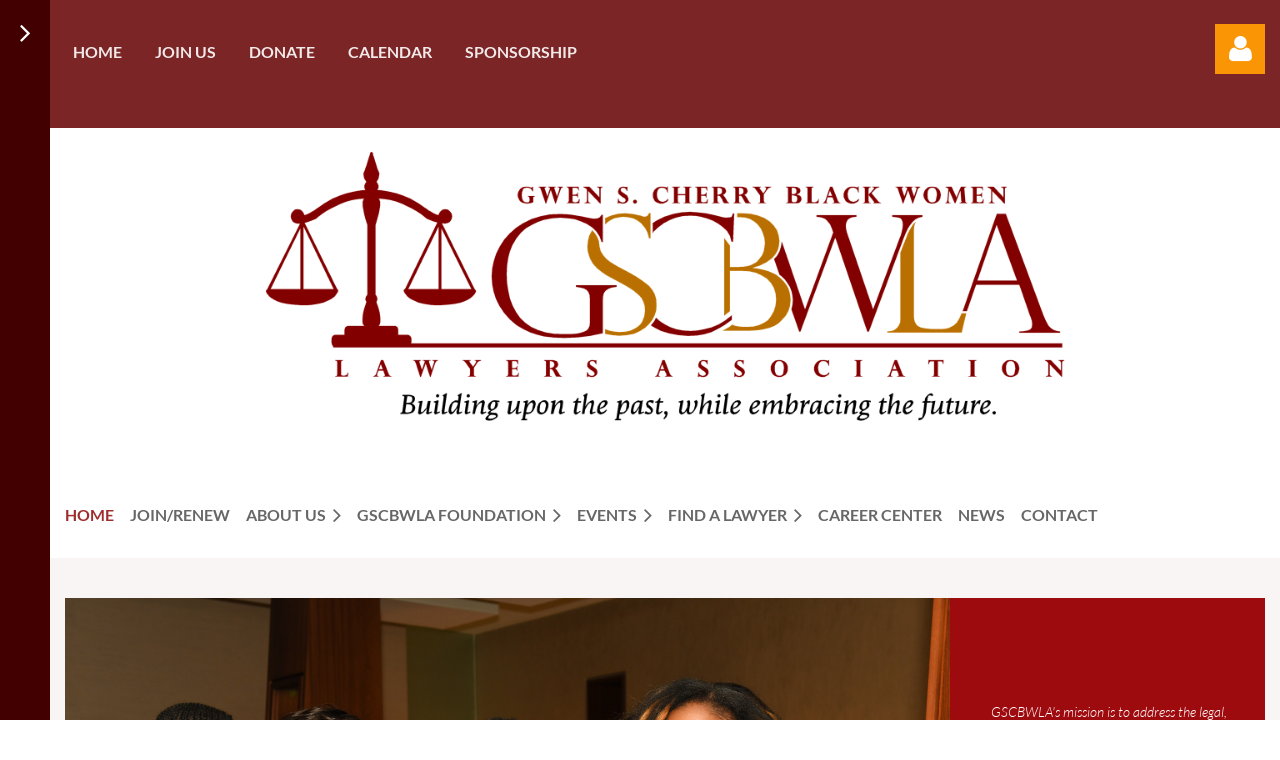

--- FILE ---
content_type: text/html; charset=utf-8
request_url: https://gscbwla.org/
body_size: 13366
content:
<!DOCTYPE html>
<html lang="en" class="no-js ">
	<head id="Head1">
		<link rel="stylesheet" type="text/css" href="https://kit-pro.fontawesome.com/releases/latest/css/pro.min.css" />
<meta name="viewport" content="width=device-width, initial-scale=1.0">
<link href="https://sf.wildapricot.org/BuiltTheme/casefile_public_defender.v3.0/current/2bc2b9dd/Styles/combined.css" rel="stylesheet" type="text/css" /><link href="https://gscbwla.org/resources/theme/user.css?t=636552727060000000" rel="stylesheet" type="text/css" /><link href="https://live-sf.wildapricot.org/WebUI/built9.12.1-8e232c8/scripts/public/react/index-84b33b4.css" rel="stylesheet" type="text/css" /><link href="https://live-sf.wildapricot.org/WebUI/built9.12.1-8e232c8/css/shared/ui/shared-ui-compiled.css" rel="stylesheet" type="text/css" /><script type="text/javascript" language="javascript" id="idJavaScriptEnvironment">var bonaPage_BuildVer='9.12.1-8e232c8';
var bonaPage_AdminBackendUrl = '/admin/';
var bonaPage_StatRes='https://live-sf.wildapricot.org/WebUI/';
var bonaPage_InternalPageType = { isUndefinedPage : false,isWebPage : true,isAdminPage : false,isDialogPage : false,isSystemPage : false,isErrorPage : false,isError404Page : false };
var bonaPage_PageView = { isAnonymousView : true,isMemberView : false,isAdminView : false };
var WidgetMode = 0;
var bonaPage_IsUserAnonymous = true;
var bonaPage_ThemeVer='2bc2b9dd6365527270600000000'; var bonaPage_ThemeId = 'casefile_public_defender.v3.0'; var bonaPage_ThemeVersion = '3.0';
var bonaPage_id='18074'; version_id='';
if (bonaPage_InternalPageType && (bonaPage_InternalPageType.isSystemPage || bonaPage_InternalPageType.isWebPage) && window.self !== window.top) { var success = true; try { var tmp = top.location.href; if (!tmp) { top.location = self.location; } } catch (err) { try { if (self != top) { top.location = self.location; } } catch (err) { try { if (self != top) { top = self; } success = false; } catch (err) { success = false; } } success = false; } if (!success) { window.onload = function() { document.open('text/html', 'replace'); document.write('<ht'+'ml><he'+'ad></he'+'ad><bo'+'dy><h1>Wrong document context!</h1></bo'+'dy></ht'+'ml>'); document.close(); } } }
try { function waMetricsGlobalHandler(args) { if (WA.topWindow.waMetricsOuterGlobalHandler && typeof(WA.topWindow.waMetricsOuterGlobalHandler) === 'function') { WA.topWindow.waMetricsOuterGlobalHandler(args); }}} catch(err) {}
 try { if (parent && parent.BonaPage) parent.BonaPage.implementBonaPage(window); } catch (err) { }
try { document.write('<style type="text/css"> .WaHideIfJSEnabled, .HideIfJSEnabled { display: none; } </style>'); } catch(err) {}
var bonaPage_WebPackRootPath = 'https://live-sf.wildapricot.org/WebUI/built9.12.1-8e232c8/scripts/public/react/';</script><script type="text/javascript" language="javascript" src="https://live-sf.wildapricot.org/WebUI/built9.12.1-8e232c8/scripts/shared/bonapagetop/bonapagetop-compiled.js" id="idBonaPageTop"></script><script type="text/javascript" language="javascript" src="https://live-sf.wildapricot.org/WebUI/built9.12.1-8e232c8/scripts/public/react/index-84b33b4.js" id="ReactPublicJs"></script><script type="text/javascript" language="javascript" src="https://live-sf.wildapricot.org/WebUI/built9.12.1-8e232c8/scripts/shared/ui/shared-ui-compiled.js" id="idSharedJs"></script><script type="text/javascript" language="javascript" src="https://live-sf.wildapricot.org/WebUI/built9.12.1-8e232c8/General.js" id=""></script><script type="text/javascript" language="javascript" src="https://sf.wildapricot.org/BuiltTheme/casefile_public_defender.v3.0/current/2bc2b9dd/Scripts/combined.js" id=""></script><title>Gwen S. Cherry Black Women Lawyers Association - Home</title>
<meta name="Keywords" content="lawyer,black lawyer,women lawyer, women attorneys,attorney,black attorney,florida,miami,broward,fort lauderdale,lawyers,attorneys,law,firm,family law,civil litigation,dade,black lawyers,personal injury,real estate,bankruptcy,contracts,probate,trusts and estates,patents,trademarks,employment law,civil rights,criminal law"/><script>
  (function(i,s,o,g,r,a,m){i['GoogleAnalyticsObject']=r;i[r]=i[r]||function(){
  (i[r].q=i[r].q||[]).push(arguments)},i[r].l=1*new Date();a=s.createElement(o),
  m=s.getElementsByTagName(o)[0];a.async=1;a.src=g;m.parentNode.insertBefore(a,m)
  })(window,document,'script','//www.google-analytics.com/analytics.js','ga');

  ga('create', 'UA-61789617-1', 'auto');
  ga('send', 'pageview');

</script>

<link rel="shortcut icon" type="image/ico" href="/Resources/Pictures/favicon.ico"  /><link rel="search" type="application/opensearchdescription+xml" title="gscbwla.org" href="/opensearch.ashx" /></head>
	<body id="PAGEID_18074" class="publicContentView LayoutMain">
<div class="mLayout layoutMain" id="mLayout">

<div class="zoneSidebar zoneSidebarLeft zoneSidebarButton">
			<div class="sidebarButtonContainer"><div class="sidebarButton"></div></div>
    <div id="id_Sidebar" data-componentId="Sidebar" class="WaPlaceHolder WaPlaceHolderSidebar" style=""><div style=""><div id="id_Fb8l2F8" class="WaGadgetFirst WaGadgetSiteSearch  searchStyle003" style="" data-componentId="Fb8l2F8" ><div class="gadgetStyleBody " style="padding-top:0px;padding-right:0px;padding-bottom:24px;padding-left:0px;"  data-areaHeight="auto">
<div class="searchBoxOuter alignLeft">
		<div class="searchBox">
<form method="post" action="https://gscbwla.org/Sys/Search" id="id_Fb8l2F8_form" class="generalSearchBox"  data-disableInAdminMode="true">
<span class="searchBoxFieldContainer">
				<input class="searchBoxField" type="text" name="searchString" id="idid_Fb8l2F8_searchBox" value="" maxlength="300" autocomplete="off" placeholder="Enter search string">
				<a class="searchBoxButton" id="idid_Fb8l2F8_searchButton">Search</a>
			</span>
<div class="autoSuggestionBox" id="idid_Fb8l2F8_resultDiv"></div>
</form></div>
	</div>
	<script type="text/javascript">
		(function(){

			function init()
			{
				var model = {};
				model.gadgetId = 'idid_Fb8l2F8';
				model.searchBoxId = 'idid_Fb8l2F8_searchBox';
				model.searchBoxButton = 'idid_Fb8l2F8_searchButton';
				model.resultDivId = 'idid_Fb8l2F8_resultDiv';
				model.selectedTypes = '7';
				model.searchTemplate = 'https://gscbwla.org/Sys/Search?q={0}&types={1}&page={2}';
				model.searchActionUrl = '/Sys/Search/DoSearch';
				model.GoToSearchPageTextTemplate = 'Search for &#39;{0}&#39;';
				model.autoSuggest = true;
				var WASiteSearch = new WASiteSearchGadget(model);
			}

			jq$(document).ready(init);
		}) ();
	</script>
</div>
</div><div id="id_iWsVKJX" class="WaGadget WaGadgetHeadline  gadgetStyle002" style="" data-componentId="iWsVKJX" ><div class="gadgetStyleBody gadgetContentEditableArea" style="padding-top:0px;padding-right:0px;padding-bottom:0px;padding-left:0px;" data-editableArea="0" data-areaHeight="auto">
<h2><font color="#fa9506">Upcoming events</font></h2></div>
</div><div id="id_hFlIyf5" class="WaGadget WaGadgetUpcomingEvents  upcomingEventsStyle004" style="" data-componentId="hFlIyf5" ><div class="gadgetStyleBody " style="padding-top:0px;padding-right:0px;padding-bottom:24px;padding-left:0px;"  data-areaHeight="auto">
<ul>
			<li class="last"><div class="title">No upcoming events</div></li>
		</ul>
	
</div>
</div><div id="id_nJBHJaY" class="WaGadget WaGadgetHeadline  gadgetStyle002" style="" data-componentId="nJBHJaY" ><div class="gadgetStyleBody gadgetContentEditableArea" style="padding-top:0px;padding-right:0px;padding-bottom:0px;padding-left:0px;" data-editableArea="0" data-areaHeight="auto">
<h2><font color="#fa9506">Follow Us</font></h2></div>
</div><div id="id_GJx6RfF" class="WaGadgetLast WaGadgetFacebookPagePlugin  gadgetStyleNone" style="" data-componentId="GJx6RfF" ><div class="gadgetStyleBody " style="padding-bottom:24px;"  data-areaHeight="auto">
<script type="text/javascript">
  (function ()
  {
    'use strict';

    function initializeGadget()
    {
	  if (window.WaFacebookPagePluginManager)
	  {
		WaFacebookPagePluginManager.createGadget({ id: 'GJx6RfF' }, 
		{ 
			facebookPagePluginContainerId: 'facebook_GJx6RfF'
		});
	  }	  
	}

    if(window.BonaPage) { BonaPage.addPageStateHandler(BonaPage.PAGE_PARSED, initializeGadget, BonaPage.HANDLERTYPE_ALWAYS); }
  })();
</script>

<div id="facebook_GJx6RfF">  
<div class="fb-page" style="width: 100%;" 
  data-href="https://www.facebook.com/GSCBWLA/"
  data-width="280"
  data-height="600"
  data-hide-cover="false" 
  data-show-facepile="true" 
  data-show-posts="true"></div>
</div>

</div>
</div></div>
</div></div>

    	<div class="zoneMain">

			<div class="mobilePanelContainer">
<div id="id_MobilePanel" data-componentId="MobilePanel" class="WaPlaceHolder WaPlaceHolderMobilePanel" style=""><div style=""><div id="id_cXOLKQ2" class="WaGadgetOnly WaGadgetMobilePanel  gadgetStyleNone" style="" data-componentId="cXOLKQ2" ><div class="mobilePanel">
	
	<div class="mobilePanelButton buttonMenu" title="Menu">Menu</div>
<div class="mobilePanelButton buttonLogin" title="Log in">Log in</div>
<div class="menuInner">
		<ul class="firstLevel">
<li class="sel ">
	<div class="item">
		<a href="https://gscbwla.org/" title="Home"><span>Home</span></a>
</div>
</li>
	
<li class=" ">
	<div class="item">
		<a href="https://gscbwla.org/join" title="Join/Renew"><span>Join/Renew</span></a>
</div>
</li>
	
<li class=" dir">
	<div class="item">
		<a href="https://gscbwla.org/aboutgscbwla" title="About Us"><span>About Us</span></a>
<ul class="secondLevel">
<li class=" ">
	<div class="item">
		<a href="https://gscbwla.org/history" title="Our History"><span>Our History</span></a>
</div>
</li>
	
<li class=" ">
	<div class="item">
		<a href="https://gscbwla.org/Gwendolyn-Sawyer" title="Gwendolyn Sawyer Cherry, Esq."><span>Gwendolyn Sawyer Cherry, Esq.</span></a>
</div>
</li>
	
<li class=" ">
	<div class="item">
		<a href="https://gscbwla.org/page-18151" title="Committees"><span>Committees</span></a>
</div>
</li>
	
</ul>
</div>
</li>
	
<li class=" dir">
	<div class="item">
		<a href="https://gscbwla.org/foundation" title="GSCBWLA Foundation"><span>GSCBWLA Foundation</span></a>
<ul class="secondLevel">
<li class=" ">
	<div class="item">
		<a href="https://gscbwla.org/Donate" title="Fellowship at LSGMI"><span>Fellowship at LSGMI</span></a>
</div>
</li>
	
<li class=" ">
	<div class="item">
		<a href="https://gscbwla.org/page-18145" title="2025 GSCBWLA Scholarship"><span>2025 GSCBWLA Scholarship</span></a>
</div>
</li>
	
</ul>
</div>
</li>
	
<li class=" dir">
	<div class="item">
		<a href="https://gscbwla.org/events" title="Events"><span>Events</span></a>
<ul class="secondLevel">
<li class=" ">
	<div class="item">
		<a href="https://gscbwla.org/sponsorship" title="GSCBWLA Sponsorship"><span>GSCBWLA Sponsorship</span></a>
</div>
</li>
	
</ul>
</div>
</li>
	
<li class=" dir">
	<div class="item">
		<a href="https://gscbwla.org/directory" title="Find a Lawyer"><span>Find a Lawyer</span></a>
<ul class="secondLevel">
<li class=" ">
	<div class="item">
		<a href="https://gscbwla.org/mentoring" title="Mentoring"><span>Mentoring</span></a>
</div>
</li>
	
</ul>
</div>
</li>
	
<li class=" ">
	<div class="item">
		<a href="https://gscbwla.org/employment" title="Career Center"><span>Career Center</span></a>
</div>
</li>
	
<li class=" ">
	<div class="item">
		<a href="https://gscbwla.org/news" title="News"><span>News</span></a>
</div>
</li>
	
<li class=" ">
	<div class="item">
		<a href="https://gscbwla.org/contact" title="Contact"><span>Contact</span></a>
</div>
</li>
	
</ul>
	</div>

	<div class="loginInner">
<div class="loginContainerForm oAuthIsfalse">
<form method="post" action="https://gscbwla.org/Sys/Login" id="id_cXOLKQ2_form" class="generalLoginBox"  data-disableInAdminMode="true">
<input type="hidden" name="ReturnUrl" id="id_cXOLKQ2_returnUrl" value="">
				<input type="hidden" name="browserData" id="id_cXOLKQ2_browserField">
<div class="loginUserName">
<div class="loginUserNameTextBox">
		<input name="email" type="text" maxlength="100" placeholder="Email"  id="id_cXOLKQ2_userName" tabindex="1" class="emailTextBoxControl"/>
	</div>
</div><div class="loginPassword">
<div class="loginPasswordTextBox">
		<input name="password" type="password" placeholder="Password" maxlength="50" id="id_cXOLKQ2_password" tabindex="2" class="passwordTextBoxControl" autocomplete="off"/>
	</div>
</div> 
    <input id="g-recaptcha-invisible_cXOLKQ2" name="g-recaptcha-invisible" value="recaptcha" type="hidden"/> 
    <div id="recapcha_placeholder_cXOLKQ2" style="display:none"></div>
    <span id="idReCaptchaValidator_cXOLKQ2" errorMessage="Please verify that you are not a robot" style="display:none" validatorType="method" ></span>
    <script>
        $("#idReCaptchaValidator_cXOLKQ2").on( "wavalidate", function(event, validationResult) {
            if (grecaptcha.getResponse(widgetId_cXOLKQ2).length == 0){
                grecaptcha.execute(widgetId_cXOLKQ2);	
                validationResult.shouldStopValidation = true;
                return;
            }

            validationResult.result = true;
        });
  
            var widgetId_cXOLKQ2;

            var onloadCallback_cXOLKQ2 = function() {
                // Renders the HTML element with id 'recapcha_placeholder_cXOLKQ2' as a reCAPTCHA widget.
                // The id of the reCAPTCHA widget is assigned to 'widgetId_cXOLKQ2'.
                widgetId_cXOLKQ2 = grecaptcha.render('recapcha_placeholder_cXOLKQ2', {
                'sitekey' : '6LfmM_UhAAAAAJSHT-BwkAlQgN0mMViOmaK7oEIV',
                'size': 'invisible',
                'callback': function(){
                    document.getElementById('g-recaptcha-invisible_cXOLKQ2').form.submit();
                },
                'theme' : 'light'
            });
        };
    </script>
	
    <script src="https://www.google.com/recaptcha/api.js?onload=onloadCallback_cXOLKQ2&render=explicit" async defer></script>

 <div class="loginActionRememberMe">
		<input id="id_cXOLKQ2_rememberMe" type="checkbox" name="rememberMe" tabindex="3" class="rememberMeCheckboxControl"/>
		<label for="id_cXOLKQ2_rememberMe">Remember me</label>
	</div>
<div class="loginPasswordForgot">
		<a href="https://gscbwla.org/Sys/ResetPasswordRequest">Forgot password</a>
	</div>
<div class="loginAction">
	<input type="submit" name="ctl03$ctl02$loginViewControl$loginControl$Login" value="Log in" id="id_cXOLKQ2_loginAction" onclick="if (!browserInfo.clientCookiesEnabled()) {alert('Warning: browser cookies disabled. Please enable them to use this website.'); return false;}" tabindex="4" class="loginButton loginButtonControl"/>
</div></form></div>
</div>

</div>

<script type="text/javascript">

jq$(function()
{
	var gadget = jq$('#id_cXOLKQ2'),
		menuContainer = gadget.find('.menuInner'),
		loginContainer = gadget.find('.loginInner');

	gadget.find('.buttonMenu').on("click",function()
	{
		menuContainer.toggle();
		loginContainer.hide();
		jq$(this).toggleClass('active');
        jq$('.buttonLogin').removeClass('active');
		return false;
	});

	gadget.find('.buttonLogin').on("click",function()
	{
		loginContainer.toggle();
		menuContainer.hide();
		jq$(this).toggleClass('active');
        jq$('.buttonMenu').removeClass('active');
		return false;
	});

	gadget.find('.mobilePanel').on("click",function(event)
	{
        if( !(jq$(event.target).parents('.loginInner').size() || event.target.className == 'loginInner') )
        {
            menuContainer.hide();
            loginContainer.hide();
            jq$('.buttonLogin').removeClass('active');
            jq$('.buttonMenu').removeClass('active');
        }

        event.stopPropagation();
	});

	jq$('body').on("click",function()
	{
		menuContainer.hide();
		loginContainer.hide();
		jq$('.buttonLogin').removeClass('active');
        jq$('.buttonMenu').removeClass('active');
	});


	// login
	var browserField = document.getElementById('id_cXOLKQ2' + '_browserField');

	if (browserField)
	{
		browserField.value = browserInfo.getBrowserCapabilitiesData();
	}

	jq$('#id_cXOLKQ2' + '_form').FormValidate();
	jq$('.WaGadgetMobilePanel form').attr('data-disableInAdminMode', 'false');

});

</script></div></div>
</div></div>

			<!-- header zone -->
			<div class="zonePlace zoneHeader1">
<div id="id_Header" data-componentId="Header" class="WaPlaceHolder WaPlaceHolderHeader" style="background-color:#7C2526;"><div style="padding-top:8px;padding-bottom:16px;"><div id="id_FCzB2EY" data-componentId="FCzB2EY" class="WaLayoutContainerOnly" style=""><table cellspacing="0" cellpadding="0" class="WaLayoutTable" style=""><tr data-componentId="FCzB2EY_row" class="WaLayoutRow"><td id="id_pSXdnNk" data-componentId="pSXdnNk" class="WaLayoutItem" style="width:63%;"><div id="id_H6saeVF" class="WaLayoutPlaceHolder placeHolderContainer" data-componentId="H6saeVF" style=""><div style="padding-top:16px;"><div id="id_Iq3nqfv" class="WaGadgetFirst WaGadgetCustomMenu  menuStyle002" style="" data-componentId="Iq3nqfv" ><div class="gadgetStyleBody " style=""  data-areaHeight="auto">
<ul class="orientationHorizontal alignLeft">

<li>
			<a href="/" title="Home">Home</a>
		</li>
<li>
			<a href="/Join" title="Join us">Join us</a>
		</li>
<li>
			<a href="/donate" title="Donate">Donate</a>
		</li>
<li>
			<a href="/events" title="Calendar">Calendar</a>
		</li>
<li>
			<a href="http://gscbwla.org/sponsorship" title="Sponsorship">Sponsorship</a>
		</li>
</ul>

</div>
<script type="text/javascript">
	jq$(function()
	{
		var customMenu = jq$('#id_Iq3nqfv');

		customMenu.find('ul.orientationHorizontal').parents('.WaGadgetCustomMenu').addClass('customMenuHorizontal');
		customMenu.find('ul.orientationVertical').parents('.WaGadgetCustomMenu').addClass('customMenuVertical');

		customMenu.find('ul.alignLeft').parents('.WaGadgetCustomMenu').addClass('customMenuAlignLeft');
		customMenu.find('ul.alignCenter').parents('.WaGadgetCustomMenu').addClass('customMenuAlignCenter');
		customMenu.find('ul.alignRight').parents('.WaGadgetCustomMenu').addClass('customMenuAlignRight');

		customMenu.find('ul').wrap('<div class="outerContainer"></div>').before('<div class="toggleButton"></div>').wrap('<div class="container"></div>');

		var customMenuWidth = jq$('ul', customMenu).width(),
			customMenuHeight = jq$('ul', customMenu).height(),
			transitionTime = 300,
			animateOptionsToOpen,
			animateOptionsToClose,
			layoutType = ( customMenu.hasClass('customMenuHorizontal') ? 'horizontal' : 'vertical' ),
			menuContainer = customMenu.find('.container');

		customMenu.find('.toggleButton').toggle(function()
		{
			$(this).addClass('expandedState');
			getSize();
			setTypeAnimation();
			menuContainer.animate( animateOptionsToOpen, transitionTime );
		}, function()
		{
			$(this).removeClass('expandedState');
			getSize();
			setTypeAnimation();
			menuContainer.animate( animateOptionsToClose, transitionTime );
		});


		function getSize()
		{
			customMenuWidth = jq$('ul', customMenu).width();
			customMenuHeight = jq$('ul', customMenu).height();
		}

		function setTypeAnimation()
		{
			if( layoutType == 'horizontal' )
			{
				animateOptionsToOpen = { 'width': (customMenuWidth+'px') };
				animateOptionsToClose = { 'width': '0' };
			}

			if( layoutType == 'vertical' )
			{
				animateOptionsToOpen = { 'height': (customMenuHeight+'px') };
				animateOptionsToClose = { 'height': '0' };
			}
		}
	});
</script>





</div><div id="id_S6CyWvo" data-componentId="S6CyWvo" class="WaLayoutContainerLast" style=""><table cellspacing="0" cellpadding="0" class="WaLayoutTable" style=""><tr data-componentId="S6CyWvo_row" class="WaLayoutRow"><td id="id_eN4R7DL" data-componentId="eN4R7DL" class="WaLayoutItem" style="width:50%;"></td><td style="width:0px;display:none;" data-componentId="eN4R7DL_separator" class="WaLayoutSeparator"><div style="width: inherit;"></div></td><td id="id_lQm1Hlu" data-componentId="lQm1Hlu" class="WaLayoutItem" style="width:50%;"></td></tr></table> </div></div></div></td><td style="width:24px;" data-componentId="pSXdnNk_separator" class="WaLayoutSeparator"><div style="width: inherit;"></div></td><td id="id_LKanMqr" data-componentId="LKanMqr" class="WaLayoutItem" style="width:5%;"></td><td style="width:24px;" data-componentId="LKanMqr_separator" class="WaLayoutSeparator"><div style="width: inherit;"></div></td><td id="id_zNZqRbC" data-componentId="zNZqRbC" class="WaLayoutItem" style="width:23%;"></td><td style="width:24px;" data-componentId="zNZqRbC_separator" class="WaLayoutSeparator"><div style="width: inherit;"></div></td><td id="id_jRrgNpq" data-componentId="jRrgNpq" class="WaLayoutItem" style="width:9%;"><div id="id_Df4ONOS" class="WaLayoutPlaceHolder placeHolderContainer" data-componentId="Df4ONOS" style=""><div style="padding-top:16px;"><div id="id_OZCQg1W" class="WaGadgetOnly WaGadgetLoginForm  LoginFormStyle001" style="" data-componentId="OZCQg1W" ><div class="loginContainer alignRight">
  <div class="loginContainerInner">
    <a id="id_OZCQg1W_loginLink" class="loginLink">Log in</a>
    <div id="id_OZCQg1W_loginContainer" class="loginPanel">
      <div class="loginContainerForm oAuthIsfalse">
        <div class="loginContainerFormInner">
          <form method="post" action="https://gscbwla.org/Sys/Login" id="id_OZCQg1W_form" class="generalLoginBox"  data-disableInAdminMode="true">
<input type="hidden" name="ReturnUrl" id="id_OZCQg1W_returnUrl" value="">
            <input type="hidden" name="CurrentUrl" id="id_OZCQg1W_currentUrl" value="">
            <input type="hidden" name="browserData" id="id_OZCQg1W_browserField">
            <div class="loginUserName">
<div class="loginUserNameTextBox">
		<input name="email" type="text" maxlength="100" placeholder="Email"  id="id_OZCQg1W_userName" tabindex="1" class="emailTextBoxControl"/>
	</div>
</div><div class="loginPassword">
    <div class="loginPasswordTextBox">
		<div class="password-wrapper">
			<input 
				name="password" 
				type="password" 
placeholder="Password" 
				maxlength="50" 
				id="id_OZCQg1W_password" 
				tabindex="2" 
				class="passwordTextBoxControl" 
				autocomplete="off"
			/>
			<i class="fa fa-eye-slash toggle-password" toggle="#id_OZCQg1W_password"></i>
		</div>
    </div>
</div>
<script>
  if (!window.__passwordToggleInitialized) {
    window.__passwordToggleInitialized = true;

    $(document).ready(function () {
      $('.toggle-password').each(function () {
        const $icon = $(this);
        const selector = $icon.attr('toggle');
        if (!selector) return;

        const $input = selector.startsWith('#') ? $(selector) : $('#' + selector);
        if (!$input.length) return;

        $icon.on('click', function () {
          try {
            const inputEl = $input[0];
            const currentType = inputEl.getAttribute('type');

            if (currentType === 'password') {
              inputEl.setAttribute('type', 'text');
              $icon.removeClass('fa-eye-slash').addClass('fa-eye');
            } else {
              inputEl.setAttribute('type', 'password');
              $icon.removeClass('fa-eye').addClass('fa-eye-slash');
            }
          } catch (err) {
            console.warn('Password toggle error:', err.message);
          }
        });
      });
    });
  }
</script>
	  
             
    <input id="g-recaptcha-invisible_OZCQg1W" name="g-recaptcha-invisible" value="recaptcha" type="hidden"/> 
    <div id="recapcha_placeholder_OZCQg1W" style="display:none"></div>
    <span id="idReCaptchaValidator_OZCQg1W" errorMessage="Please verify that you are not a robot" style="display:none" validatorType="method" ></span>
    <script>
        $("#idReCaptchaValidator_OZCQg1W").on( "wavalidate", function(event, validationResult) {
            if (grecaptcha.getResponse(widgetId_OZCQg1W).length == 0){
                grecaptcha.execute(widgetId_OZCQg1W);	
                validationResult.shouldStopValidation = true;
                return;
            }

            validationResult.result = true;
        });
  
            var widgetId_OZCQg1W;

            var onloadCallback_OZCQg1W = function() {
                // Renders the HTML element with id 'recapcha_placeholder_OZCQg1W' as a reCAPTCHA widget.
                // The id of the reCAPTCHA widget is assigned to 'widgetId_OZCQg1W'.
                widgetId_OZCQg1W = grecaptcha.render('recapcha_placeholder_OZCQg1W', {
                'sitekey' : '6LfmM_UhAAAAAJSHT-BwkAlQgN0mMViOmaK7oEIV',
                'size': 'invisible',
                'callback': function(){
                    document.getElementById('g-recaptcha-invisible_OZCQg1W').form.submit();
                },
                'theme' : 'light'
            });
        };
    </script>
	
    <script src="https://www.google.com/recaptcha/api.js?onload=onloadCallback_OZCQg1W&render=explicit" async defer></script>

  
      <div class="loginActionRememberMe">
		<input id="id_OZCQg1W_rememberMe" type="checkbox" name="rememberMe" tabindex="3" class="rememberMeCheckboxControl"/>
		<label for="id_OZCQg1W_rememberMe">Remember me</label>
	</div>
<div class="loginAction">
	<input type="submit" name="ctl03$ctl02$loginViewControl$loginControl$Login" value="Log in" id="id_OZCQg1W_loginAction" onclick="if (!WA.isWidgetMode && !browserInfo.clientCookiesEnabled()) {alert('Warning: browser cookies disabled. Please enable them to use this website.'); return false;}" tabindex="4" class="loginButton loginButtonControl"/>
</div><div class="loginPasswordForgot">
		<a rel="nofollow" href="https://gscbwla.org/Sys/ResetPasswordRequest">Forgot password</a>
	</div>
</form></div>
      </div>
    </div>
  </div>
</div>
<script>
  jq$(function() {
    var gadgetId = jq$('#id_OZCQg1W'),
        containerBox = gadgetId.find('.loginPanel'),
        loginLink = gadgetId.find('.loginLink'),
        transitionTime = 300;

    containerBox.isOpening = false;

    loginLink.on('click', function(e) {
      if (containerBox.css("visibility") == 'visible') {
        loginLink.removeClass('hover');
        containerBox.animate({ 'opacity': '0' }, transitionTime, function() {
          containerBox.css('visibility','hidden');
          containerBox.css('display','none');
        });
      } else {
        loginLink.addClass('hover');
        containerBox.isOpening = true;
        containerBox.css('display','block');
        containerBox.css('visibility','visible');
        containerBox.animate({ 'opacity': '1' }, transitionTime, function() {
          containerBox.isOpening = false;
        });
      }
    });

    containerBox.on('click', function(e) { e.stopPropagation(); });

    jq$('body').on('click',function() {
      if (containerBox.css("visibility") == 'visible' && !containerBox.isOpening) {
        loginLink.removeClass('hover');
        containerBox.animate({ 'opacity': '0' }, transitionTime, function() {
          containerBox.css('visibility','hidden');
          containerBox.css('display','none');
        });
      }
    });

    var browserField = document.getElementById('id_OZCQg1W' + '_browserField');

    if (browserField) {
      browserField.value = browserInfo.getBrowserCapabilitiesData();
    }

    jq$('#id_OZCQg1W' + '_form').FormValidate();
    jq$('.WaGadgetLoginForm form').attr('data-disableInAdminMode', 'false');
  });
</script>
</div></div></div></td></tr></table> </div></div>
</div></div>
			<div class="zonePlace zoneHeader2">
<div id="id_Header1" data-componentId="Header1" class="WaPlaceHolder WaPlaceHolderHeader1" style=""><div style="padding-top:8px;"><div id="id_XiWiTtL" data-componentId="XiWiTtL" class="WaLayoutContainerOnly" style=""><table cellspacing="0" cellpadding="0" class="WaLayoutTable" style=""><tr data-componentId="XiWiTtL_row" class="WaLayoutRow"><td id="id_MMTImC9" data-componentId="MMTImC9" class="WaLayoutItem" style="width:100%;"><div id="id_reXLZsC" class="WaLayoutPlaceHolder placeHolderContainer" data-componentId="reXLZsC" style=""><div style="padding-bottom:24px;"><div id="id_gdymrgU" class="WaGadgetFirst WaGadgetContent  gadgetStyleNone" style="" data-componentId="gdymrgU" ><div class="gadgetStyleBody gadgetContentEditableArea" style="padding-top:5px;" data-editableArea="0" data-areaHeight="auto">
<h1 class="headerTitle" style="padding-top: 10px; line-height: 0.8em;"><div align="center"><img src="/resources/Pictures/gscbwla%20logo%20header.png" alt="" title="" border="0" width="800" height="270" style=""><p><br></p></div></h1></div>
</div><div id="id_6NfRKGL" class="WaGadgetLast WaGadgetMenuHorizontal  HorizontalMenuStyle001" style="" data-componentId="6NfRKGL" ><div class="stickyMenu">
	<div class="menuBackground"></div>
	<div class="menuInner">
		<ul class="firstLevel">
<li class="sel ">
	<div class="item">
		<a href="https://gscbwla.org/" title="Home"><span>Home</span></a>
</div>
</li>
	
<li class=" ">
	<div class="item">
		<a href="https://gscbwla.org/join" title="Join/Renew"><span>Join/Renew</span></a>
</div>
</li>
	
<li class=" dir">
	<div class="item">
		<a href="https://gscbwla.org/aboutgscbwla" title="About Us"><span>About Us</span></a>
<ul class="secondLevel">
<li class=" ">
	<div class="item">
		<a href="https://gscbwla.org/history" title="Our History"><span>Our History</span></a>
</div>
</li>
	
<li class=" ">
	<div class="item">
		<a href="https://gscbwla.org/Gwendolyn-Sawyer" title="Gwendolyn Sawyer Cherry, Esq."><span>Gwendolyn Sawyer Cherry, Esq.</span></a>
</div>
</li>
	
<li class=" ">
	<div class="item">
		<a href="https://gscbwla.org/page-18151" title="Committees"><span>Committees</span></a>
</div>
</li>
	
</ul>
</div>
</li>
	
<li class=" dir">
	<div class="item">
		<a href="https://gscbwla.org/foundation" title="GSCBWLA Foundation"><span>GSCBWLA Foundation</span></a>
<ul class="secondLevel">
<li class=" ">
	<div class="item">
		<a href="https://gscbwla.org/Donate" title="Fellowship at LSGMI"><span>Fellowship at LSGMI</span></a>
</div>
</li>
	
<li class=" ">
	<div class="item">
		<a href="https://gscbwla.org/page-18145" title="2025 GSCBWLA Scholarship"><span>2025 GSCBWLA Scholarship</span></a>
</div>
</li>
	
</ul>
</div>
</li>
	
<li class=" dir">
	<div class="item">
		<a href="https://gscbwla.org/events" title="Events"><span>Events</span></a>
<ul class="secondLevel">
<li class=" ">
	<div class="item">
		<a href="https://gscbwla.org/sponsorship" title="GSCBWLA Sponsorship"><span>GSCBWLA Sponsorship</span></a>
</div>
</li>
	
</ul>
</div>
</li>
	
<li class=" dir">
	<div class="item">
		<a href="https://gscbwla.org/directory" title="Find a Lawyer"><span>Find a Lawyer</span></a>
<ul class="secondLevel">
<li class=" ">
	<div class="item">
		<a href="https://gscbwla.org/mentoring" title="Mentoring"><span>Mentoring</span></a>
</div>
</li>
	
</ul>
</div>
</li>
	
<li class=" ">
	<div class="item">
		<a href="https://gscbwla.org/employment" title="Career Center"><span>Career Center</span></a>
</div>
</li>
	
<li class=" ">
	<div class="item">
		<a href="https://gscbwla.org/news" title="News"><span>News</span></a>
</div>
</li>
	
<li class=" ">
	<div class="item">
		<a href="https://gscbwla.org/contact" title="Contact"><span>Contact</span></a>
</div>
</li>
	
</ul>
	</div>
</div>

<script type="text/javascript">
	jq$(function() {
		WebFont.load({
			custom: {
				families: ['Lato', 'Lato']
			},
			active: function(){
				resizeMenu();
			}
		});

		var gadgetHorMenu = jq$('#id_6NfRKGL'),
			gadgetHorMenuContainer = gadgetHorMenu.find('.menuInner'),
			firstLevelMenu = gadgetHorMenu.find('ul.firstLevel'),
			holderInitialMenu = firstLevelMenu.children(),
			outsideItems = null,
			phantomElement = '<li class="phantom"><div class="item"><a href="#"><span>&#x2261;</span></a><ul class="secondLevel"></ul></div></li>',
			placeHolder = gadgetHorMenu.parents('.WaLayoutPlaceHolder'),
			placeHolderId = placeHolder && placeHolder.attr('data-componentId'),
			mobileState = false,
			isTouchSupported = !!(('ontouchstart' in window) || (window.DocumentTouch && document instanceof DocumentTouch) || (navigator.msPointerEnabled && navigator.msMaxTouchPoints));


		function resizeMenu()
		{
			var i,
				len,
				fitMenuWidth = 0,
				menuItemPhantomWidth = 80;

			firstLevelMenu.html(holderInitialMenu).removeClass('adapted').css({ width: 'auto' }); // restore initial menu

			if (firstLevelMenu.width() > gadgetHorMenuContainer.width()) { // if menu oversize
				menuItemPhantomWidth = firstLevelMenu.addClass('adapted').append(phantomElement).children('.phantom').width();

				for (i = 0, len = holderInitialMenu.size(); i <= len; i++) {
					fitMenuWidth += jq$(holderInitialMenu.get(i)).width();

					if (fitMenuWidth + menuItemPhantomWidth > gadgetHorMenuContainer.width()) {
						outsideItems = firstLevelMenu.children(':gt('+(i-1)+'):not(.phantom)').remove();
						firstLevelMenu.find('.phantom > .item > ul').append( outsideItems);
						gadgetHorMenuContainer.css('overflow','visible');
						break;
					}
				}
				gadgetHorMenu.find('.phantom > .item > a').click(function() { return false; });
			}

			disableFirstTouch();

			firstLevelMenu.css('width', ''); // restore initial menu width
			firstLevelMenu.children().removeClass('last-child').eq(-1).addClass('last-child'); // add last-child mark
		}

		jq$(window).resize(function() {
			resizeMenu();
		});

		jq$(window).bind('mousewheel', function(event) {
			if (event.originalEvent.wheelDelta >= 0) {
				resizeMenu();
			}
		});

		function onLayoutColumnResized(sender, args) {
			args = args || {};

			if (placeHolderId && (placeHolderId == args.leftColPlaceHolderId || placeHolderId == args.rightColPlaceHolderId)) {
				resizeMenu();
			}
		}

		function onSidebarResized() {
			resizeMenu();
		}

		BonaPage.addPageStateHandler(BonaPage.PAGE_PARSED, function() { WA.Gadgets.LayoutColumnResized.addHandler(onLayoutColumnResized); });
		BonaPage.addPageStateHandler(BonaPage.PAGE_UNLOADED, function() { WA.Gadgets.LayoutColumnResized.removeHandler(onLayoutColumnResized); });
		BonaPage.addPageStateHandler(BonaPage.PAGE_PARSED, function() { WA.Gadgets.SidebarResized.addHandler(onSidebarResized); });
		BonaPage.addPageStateHandler(BonaPage.PAGE_UNLOADED, function() { WA.Gadgets.SidebarResized.removeHandler(onSidebarResized); });

        function disableFirstTouch()
        {
          if (!isTouchSupported) return;

          jq$('#id_6NfRKGL').find('.menuInner li.dir > .item > a').on('click', function(event) {
            if (!this.touchCounter)
              this.touchCounter = 0;

            if (this.touchCounter >= 1) {
              this.touchCounter = 0;
              return true;
            }

            this.touchCounter++;

            if (!mobileState) {
              WA.stopEventDefault(event);
            }
          });

          jq$('#id_6NfRKGL').find('.menuInner li.dir > .item > a').on('mouseout', function(event) {
            if (!this.touchCounter)
              this.touchCounter = 0;
            this.touchCounter = 0;
          });
        }

        disableFirstTouch();

	});
</script></div></div></div></td></tr></table> </div></div>
</div></div>
			<div class="zonePlace zoneHeader3">
</div>
			<!-- /header zone -->

<!-- content zone -->
			<div class="zonePlace zoneContent">
<div id="id_Content" data-componentId="Content" class="WaPlaceHolder WaPlaceHolderContent" style="background-color:#F9F5F5;"><div style=""><div id="id_2YsKyMZ" data-componentId="2YsKyMZ" class="WaLayoutContainerFirst" style="background-color:#9E0B0F;"><table cellspacing="0" cellpadding="0" class="WaLayoutTable" style=""><tr data-componentId="2YsKyMZ_row" class="WaLayoutRow"><td id="id_hhFnPvH" data-componentId="hhFnPvH" class="WaLayoutItem" style="width:75%;"><div id="id_bhrZTTU" class="WaLayoutPlaceHolder placeHolderContainer" data-componentId="bhrZTTU" style=""><div style=""><div id="id_AaAW6an" class="WaGadgetOnly WaGadgetSlideshow  gadgetStyleNone" style="" data-componentId="AaAW6an" ><div class="gadgetStyleBody " style=""  data-areaHeight="auto">
<script language="javascript">
		jq$(function(){

			var imgAmount = jq$('#camera_wrap_AaAW6an > div').size();
			var cameraNavigation = ( imgAmount <= 1 ) ? false : false,
					cameraAutoAdvance = ( imgAmount <= 1 ) ? false : true;

			jq$('#camera_wrap_AaAW6an').camera
			({
				componentId: 'AaAW6an',
				loader: 'none',
				barPosition: 'top',
				fx: 'scrollLeft',
				time: (2*1000),
				transPeriod: (750),
				portrait: false,
				randomSlide: true,
				playPause: false,
				pauseOnClick: false,
				thumbnails: cameraNavigation,
				pagination: false,
				navigation: cameraNavigation,
				autoAdvance: cameraAutoAdvance,
				mobileAutoAdvance: cameraAutoAdvance,
				height: '600px'			});
		});
	</script>

	<div class="camera_wrap camera_charcoal_skin" id="camera_wrap_AaAW6an">
<div data-link="" data-src="https://gscbwla.org/resources/Pictures/2024%20Installation%20Slider/DSC_0095.jpg" data-target="" data-thumb="https://gscbwla.org/resources/Pictures/2024%20Installation%20Slider/DSC_0095.jpg" data-title="">
    </div><div data-link="" data-src="https://gscbwla.org/resources/Pictures/2024%20Installation%20Slider/DSC_0123.jpg" data-target="" data-thumb="https://gscbwla.org/resources/Pictures/2024%20Installation%20Slider/DSC_0123.jpg" data-title="">
    </div><div data-link="" data-src="https://gscbwla.org/resources/Pictures/2024%20Installation%20Slider/DSC_0198%20(1).jpg" data-target="" data-thumb="https://gscbwla.org/resources/Pictures/2024%20Installation%20Slider/DSC_0198%20(1).jpg" data-title="">
    </div><div data-link="" data-src="https://gscbwla.org/resources/Pictures/2024%20Installation%20Slider/DSC_0247.jpg" data-target="" data-thumb="https://gscbwla.org/resources/Pictures/2024%20Installation%20Slider/DSC_0247.jpg" data-title="">
    </div><div data-link="" data-src="https://gscbwla.org/resources/Pictures/2024%20Installation%20Slider/DSC_0252.jpg" data-target="" data-thumb="https://gscbwla.org/resources/Pictures/2024%20Installation%20Slider/DSC_0252.jpg" data-title="">
    </div><div data-link="" data-src="https://gscbwla.org/resources/Pictures/2024%20Installation%20Slider/DSC_0466.jpg" data-target="" data-thumb="https://gscbwla.org/resources/Pictures/2024%20Installation%20Slider/DSC_0466.jpg" data-title="">
    </div><div data-link="" data-src="https://gscbwla.org/resources/Pictures/2024%20Installation%20Slider/DSC_0554.jpg" data-target="" data-thumb="https://gscbwla.org/resources/Pictures/2024%20Installation%20Slider/DSC_0554.jpg" data-title="">
    </div><div data-link="" data-src="https://gscbwla.org/resources/Pictures/2024%20Installation%20Slider/DSC_0631.jpg" data-target="" data-thumb="https://gscbwla.org/resources/Pictures/2024%20Installation%20Slider/DSC_0631.jpg" data-title="">
    </div><div data-link="" data-src="https://gscbwla.org/resources/Pictures/2024%20Installation%20Slider/DSC_0750.jpg" data-target="" data-thumb="https://gscbwla.org/resources/Pictures/2024%20Installation%20Slider/DSC_0750.jpg" data-title="">
    </div><div data-link="" data-src="https://gscbwla.org/resources/Pictures/2024%20Installation%20Slider/DSC_0764.jpg" data-target="" data-thumb="https://gscbwla.org/resources/Pictures/2024%20Installation%20Slider/DSC_0764.jpg" data-title="">
    </div><div data-link="" data-src="https://gscbwla.org/resources/Pictures/2024%20Installation%20Slider/DSC_0781.jpg" data-target="" data-thumb="https://gscbwla.org/resources/Pictures/2024%20Installation%20Slider/DSC_0781.jpg" data-title="">
    </div><div data-link="" data-src="https://gscbwla.org/resources/Pictures/2024%20Installation%20Slider/DSC_0847%20(1).jpg" data-target="" data-thumb="https://gscbwla.org/resources/Pictures/2024%20Installation%20Slider/DSC_0847%20(1).jpg" data-title="">
    </div><div data-link="" data-src="https://gscbwla.org/resources/Pictures/2024%20Installation%20Slider/DSC_0860.jpg" data-target="" data-thumb="https://gscbwla.org/resources/Pictures/2024%20Installation%20Slider/DSC_0860.jpg" data-title="">
    </div><div data-link="" data-src="https://gscbwla.org/resources/Pictures/2024%20Installation%20Slider/DSC_0869.jpg" data-target="" data-thumb="https://gscbwla.org/resources/Pictures/2024%20Installation%20Slider/DSC_0869.jpg" data-title="">
    </div><div data-link="" data-src="https://gscbwla.org/resources/Pictures/2024%20Installation%20Slider/DSC_0886.jpg" data-target="" data-thumb="https://gscbwla.org/resources/Pictures/2024%20Installation%20Slider/DSC_0886.jpg" data-title="">
    </div></div>
</div>
</div></div></div></td><td style="width:20px;" data-componentId="hhFnPvH_separator" class="WaLayoutSeparator"><div style="width: inherit;"></div></td><td id="id_BSGTmS6" data-componentId="BSGTmS6" class="WaLayoutItem" style="width:25%;"><div id="id_JxK7G8z" class="WaLayoutPlaceHolder placeHolderContainer" data-componentId="JxK7G8z" style=""><div style="padding-right:20px;"><div id="id_rjzwcG8" class="WaGadgetFirst WaGadgetContent  gadgetStyleNone" style="margin-top:30px;" data-componentId="rjzwcG8" ><div class="gadgetStyleBody gadgetContentEditableArea" style="" data-editableArea="0" data-areaHeight="auto">
<br>

<h4 align="center"><span style="color: rgb(255, 255, 255); font-size: 14px; font-weight: 100; line-height: 1.675;">&nbsp;GSCBWLA's mission is to address the legal, social, and economic concerns of women lawyers, the Black community, and the community-at-large.</span><br></h4></div>
</div><div id="id_SIQCucx" class="WaGadget WaGadgetContent  gadgetStyleNone" style="margin-top:30px;" data-componentId="SIQCucx" ><div class="gadgetStyleBody gadgetContentEditableArea" style="" data-editableArea="0" data-areaHeight="auto">
<p align="center"><font color="#FFFFFF"><a href="/join" class="stylizedButton buttonStyle004" style="text-align: -webkit-center;"><font color="#FFFFFF">JOIN</font></a><span style="text-align: -webkit-center;">&nbsp;</span></font><br></p></div>
</div><div id="id_5S5AOQB" class="WaGadget WaGadgetSocialProfile  socialProfileStyle001" style="margin-top:30px;" data-componentId="5S5AOQB" ><div class="gadgetStyleBody " style=""  data-areaHeight="auto">
<ul class="orientationHorizontal  alignCenter" >


<li>
				<a href="https://www.facebook.com/GSCBWLA/" title="Facebook" class="Facebook" target="_blank"></a>
			</li>
<li>
				<a href="https://x.com/wildapricot" title="X" class="X" target="_blank"></a>
			</li>
<li>
				<a href="https://www.linkedin.com/groups?displaySettings=&gid=2022898" title="LinkedIn" class="LinkedIn" target="_blank"></a>
			</li>
<li>
				<a href="https://www.instagram.com/gscbwla/" title="Instagram" class="Instagram" target="_blank"></a>
			</li>
		
</ul>

</div>
</div><div id="id_L1TTft2" class="WaGadgetLast WaGadgetContent  gadgetStyleNone" style="margin-top:30px;" data-componentId="L1TTft2" ><div class="gadgetStyleBody gadgetContentEditableArea" style="" data-editableArea="0" data-areaHeight="auto">
<div align="center">
  <a href="http://eepurl.com/Z-t7j" class="stylizedButton buttonStyle003"><strong>Subscribe</strong></a>
</div>
</div>
</div></div></div></td></tr></table> </div><div id="id_QCtOyAN" class="WaGadget WaGadgetContent  gadgetStyleNone" style="" data-componentId="QCtOyAN" ><div class="gadgetStyleBody gadgetContentEditableArea" style="" data-editableArea="0" data-areaHeight="auto">
<p><br></p></div>
</div><div id="id_au6MDMH" class="WaGadgetLast WaGadgetFacebookPagePlugin  gadgetStyleNone" style="" data-componentId="au6MDMH" ><div class="gadgetStyleBody " style=""  data-areaHeight="auto">
<script type="text/javascript">
  (function ()
  {
    'use strict';

    function initializeGadget()
    {
	  if (window.WaFacebookPagePluginManager)
	  {
		WaFacebookPagePluginManager.createGadget({ id: 'au6MDMH' }, 
		{ 
			facebookPagePluginContainerId: 'facebook_au6MDMH'
		});
	  }	  
	}

    if(window.BonaPage) { BonaPage.addPageStateHandler(BonaPage.PAGE_PARSED, initializeGadget, BonaPage.HANDLERTYPE_ALWAYS); }
  })();
</script>

<div id="facebook_au6MDMH">  
<div class="fb-page" style="width: 100%;" 
  data-href="https://www.facebook.com/GwenCherryBarAssociation"
  data-width="229"
  data-height="600"
  data-hide-cover="false" 
  data-show-facepile="true" 
  data-show-posts="true"></div>
</div>

</div>
</div></div>
</div></div>
			<div class="zonePlace zoneContent">
<div id="id_Content1" data-componentId="Content1" class="WaPlaceHolder WaPlaceHolderContent1" style="background-color:transparent;"><div style=""><div id="id_UKeBsiT" data-componentId="UKeBsiT" class="WaLayoutContainerOnly" style=""><table cellspacing="0" cellpadding="0" class="WaLayoutTable" style=""><tr data-componentId="UKeBsiT_row" class="WaLayoutRow"><td id="id_9vL7Mca" data-componentId="9vL7Mca" class="WaLayoutItem" style="width:50%;"><div id="id_ZlFov5q" class="WaLayoutPlaceHolder placeHolderContainer" data-componentId="ZlFov5q" style=""><div style=""><div id="id_aOwvpta" class="WaGadgetOnly WaGadgetFeaturedMember  FeaturedMember001" style="" data-componentId="aOwvpta" ><div class="gadgetStyleTitle" style="padding-left:50px; "><h4 class="gadgetTitleH4">
Featured Member</h4></div>
<div class="gadgetStyleBody " style="padding-bottom:15px;padding-left:50px;"  data-areaHeight="auto">
<div class="loadingCap"></div>
	<div class="loadingError"></div>
	<script>
		jq$(function()
		{
			var writeErrorMessageTM,
				isPageUnloading = false;

			BonaPage.addPageStateHandler(BonaPage.PAGE_UNLOADED, clearWaitWriteErrorMessage);
			BonaPage.addPageStateHandler(BonaPage.PAGE_UNLOADING, clearWaitWriteErrorMessage);
		
			function featuredMemberResize()
			{
				var self = jq$('#id_aOwvpta'),
					fistBlock = jq$(self).find('li:first-child'),
					availableWidth = jq$(self).find('ul').width(),
					blockMinWidth,
					blocksOnRow,
					deficitSpaceFlag,
					overSpaceFlag;

				if( !(blockMinWidth = fistBlock.attr('min-width')) )
				{
					blockMinWidth = parseInt( fistBlock.css('min-width'), 10 );
					fistBlock.attr('min-width', blockMinWidth );
				}

				blocksOnRow = ( blockMinWidth > 1 ) ? Math.floor( availableWidth / blockMinWidth ) : 1;
				blocksOnRow = ( blocksOnRow < 1 ) ? 1 : blocksOnRow;
				overSpaceFlag = ( blockMinWidth > 0 && jq$(self).find('li').size() * blockMinWidth < availableWidth );
				deficitSpaceFlag = ( blockMinWidth > availableWidth );

				if( deficitSpaceFlag )
					jq$(self).find('li').css({ 'min-width':'0' });
				else
					jq$(self).find('li').css({ 'min-width':'' });

				if( overSpaceFlag )
					blocksOnRow = jq$(self).find('li').size();

				jq$(self).find('li').width( ( 100 / blocksOnRow ) + '%' );
			}

			function onLoadFeatureMemberGadget()
			{
				var self = jq$('#id_aOwvpta'),
					asyncUrl = "/Sys/FeaturedMembers/GetModel/?gadgetId=aOwvpta&themeGadgetId=FeaturedMember&page=18074&version=68d6f439e16de4c38dfd8d7d",
					jsTpl = '',
					errorHtml = 'Server error while loading data.<br>Please contact us at <a href="mailto:support@wildapricot.com">support@wildapricot.com</a> and let us know what led to this error.<br><br>Sorry for any inconvenience.',
					noDataHtml = 'No members found',
					viewDetailsHtml = 'View details',
					jsonData;

				isPageUnloading = false;
				
				jq$.ajax(
				{
					url: asyncUrl,
					dataType: 'text',
					cache: false
				})
				.done(function( data )
				{
					jsonData = JSON.parse( data.replace("while(1); ","","i").trim() );

					if( jsonData && jsonData.members && typeof jsonData.members === "object" && jsonData.members.length )
					{
						for( var i=0; i < jsonData.members.length; i++)
						{
							if( jsonData.pictureFieldSelected || jsonData.members[i].title || jsonData.members[i].subTitle || jsonData.members[i].description )
							{
							jsTpl += ''
								+'<li>'
									+ '<div class="img">' + ( jsonData.members[i].picture ? '<a href="'+ jsonData.members[i].link +'"><img src="'+ jsonData.members[i].picture +'" title="View member profile" alt=""></a>' : '<a href="'+ jsonData.members[i].link +'"><div class="no-image">&#xE613;</div></a>' ) + '</div>'
									+ '<div class="rightPart">'
										+ ( jsonData.members[i].title ? '<div class="label_1"><a href="'+ jsonData.members[i].link +'" title="'+ jsonData.members[i].title +'">'+ jsonData.members[i].title +'</a></div>' : '' )
										+ ( jsonData.members[i].subTitle ? '<div class="subtitle"><strong>'+ jsonData.members[i].subTitle +'</strong></div>' : '' )
										+ ( jsonData.members[i].description ? '<div class="description">'+ jsonData.members[i].description +'</div>' : '' )
										+ ( jsonData.members[i].title ? '' : '<div class="viewDetails"><a href="'+ jsonData.members[i].link + '">'+ viewDetailsHtml +'</a></div>' )
									+ '</div>'
								+ '</li>';
							}
						}
						jsTpl = '<ul class="layoutHorizontal">'+ jsTpl +'</ul>';
					}
					else
					{
						jsTpl += noDataHtml;
					}

					jsTpl += ( jsonData.directoryLink ) ? '<div class="action"><a href="'+ jsonData.directoryLink +'" title="View member directory">View member directory</a></div>' : '';

					jq$( self ).find('.loadingCap').after( jsTpl).remove();

					if( jsonData.pictureFieldSelected && jq$( self ).find('ul').size() && !jq$( self ).find('ul').hasClass('showPic') )
						jq$( self ).find('ul').addClass('showPic');

					featuredMemberResize();
					featuredMemberGadgetId.linkify();
					WA.Gadgets.notifyGadgetChanged();
				})
				.fail(function( jqXHR, textStatus )
				{
					if( !isPageUnloading )
					{
						writeErrorMessageTM = setTimeout( function()
						{
							jq$( self ).find('.loadingError').html(errorHtml).show();
							jq$( self ).find('.loadingCap').remove();
						}, 1000 );
					}
				});
			}
			
			function clearWaitWriteErrorMessage()
			{
				isPageUnloading = true;

				if( writeErrorMessageTM )
					clearTimeout( writeErrorMessageTM );
			}

			var featuredMemberGadgetId = jq$('#id_aOwvpta'),
				placeHolder = featuredMemberGadgetId.parents('.WaLayoutPlaceHolder'),
				placeHolderId = placeHolder && placeHolder.attr('data-componentId');

			onLoadFeatureMemberGadget();

			function onLayoutColumnResized(sender, args)
			{
				args = args || {};

				if (placeHolderId && (placeHolderId == args.leftColPlaceHolderId || placeHolderId == args.rightColPlaceHolderId))
				{
					featuredMemberResize();
				}
			}

			BonaPage.addPageStateHandler(BonaPage.PAGE_PARSED, function() { WA.Gadgets.LayoutColumnResized.addHandler(onLayoutColumnResized); });
			BonaPage.addPageStateHandler(BonaPage.PAGE_UNLOADED, function() { WA.Gadgets.LayoutColumnResized.removeHandler(onLayoutColumnResized); });

			jq$(window).resize(featuredMemberResize);
		});
	</script>
</div>
</div></div></div></td><td style="" data-componentId="9vL7Mca_separator" class="WaLayoutSeparator"><div style="width: inherit;"></div></td><td id="id_iwhhJnZ" data-componentId="iwhhJnZ" class="WaLayoutItem" style="width:50%;"><div id="id_rk7wAG7" class="WaLayoutPlaceHolder placeHolderContainer" data-componentId="rk7wAG7" style=""><div style=""><div id="id_4C7zbJT" class="WaGadgetOnly WaGadgetUpcomingEvents  upcomingEventsStyle001" style="margin-top:0px;margin-right:0px;" data-componentId="4C7zbJT" ><div class="gadgetStyleTitle" style="padding-left:50px; "><h4 class="gadgetTitleH4">
  Upcoming events</h4></div>
<div class="gadgetStyleBody " style="padding-bottom:15px;padding-left:50px;"  data-areaHeight="auto">
<ul>
			<li class="last"><div class="title">No upcoming events</div></li>
		</ul>
	
</div>
</div></div></div></td></tr></table> </div></div>
</div></div>
			<div class="zonePlace zoneContent">
<div id="id_Content2" data-componentId="Content2" class="WaPlaceHolder WaPlaceHolderContent2" style=""><div style=""><div id="id_If1Rz1x" class="WaGadgetOnly WaGadgetContent  gadgetStyleNone" style="" data-componentId="If1Rz1x" ><div class="gadgetStyleBody gadgetContentEditableArea" style="" data-editableArea="0" data-areaHeight="auto">
<p align="center"><img src="/resources/Pictures/GSCBWLA%20Sponsor%20Post%20(1).png" alt="" title="" border="0"><img src="/resources/Pictures/GSCBWLA%20Gala%20flyer.PNG" alt="" title="" border="0"><br></p></div>
</div></div>
</div></div>
			<div class="zonePlace zoneContent">
</div>
			<div class="zonePlace zoneContent">
</div>
			<!-- /content zone -->

<!-- footer zone -->
			<div class="zonePlace zoneFooter1">
<div id="id_Footer" data-componentId="Footer" class="WaPlaceHolder WaPlaceHolderFooter" style="background-color:#7C2526;"><div style=""><div id="id_b2rqofb" data-componentId="b2rqofb" class="WaLayoutContainerOnly" style=""><table cellspacing="0" cellpadding="0" class="WaLayoutTable" style=""><tr data-componentId="b2rqofb_row" class="WaLayoutRow"><td id="id_IzP1q1s" data-componentId="IzP1q1s" class="WaLayoutItem" style="width:25%;"><div id="id_3YpWuyG" class="WaLayoutPlaceHolder placeHolderContainer" data-componentId="3YpWuyG" style=""><div style=""><div id="id_9uDCduF" class="WaGadgetOnly WaGadgetCustomMenu  menuStyle002" style="" data-componentId="9uDCduF" ><div class="gadgetStyleBody " style=""  data-areaHeight="auto">
<ul class="orientationVertical alignLeft">

<li>
			<a href="/" title="Home">Home</a>
		</li>
<li>
			<a href="/join" title="Join GSCBWLA">Join GSCBWLA</a>
		</li>
<li>
			<a href="/aboutgscbwla" title="About GSCBWLA">About GSCBWLA</a>
		</li>
<li>
			<a href="https://gscbwla.wildapricot.org/events" title="Events">Events</a>
		</li>
<li>
			<a href="https://gscbwla.wildapricot.org/directory" title="Directory">Directory</a>
		</li>
</ul>

</div>
<script type="text/javascript">
	jq$(function()
	{
		var customMenu = jq$('#id_9uDCduF');

		customMenu.find('ul.orientationHorizontal').parents('.WaGadgetCustomMenu').addClass('customMenuHorizontal');
		customMenu.find('ul.orientationVertical').parents('.WaGadgetCustomMenu').addClass('customMenuVertical');

		customMenu.find('ul.alignLeft').parents('.WaGadgetCustomMenu').addClass('customMenuAlignLeft');
		customMenu.find('ul.alignCenter').parents('.WaGadgetCustomMenu').addClass('customMenuAlignCenter');
		customMenu.find('ul.alignRight').parents('.WaGadgetCustomMenu').addClass('customMenuAlignRight');

		customMenu.find('ul').wrap('<div class="outerContainer"></div>').before('<div class="toggleButton"></div>').wrap('<div class="container"></div>');

		var customMenuWidth = jq$('ul', customMenu).width(),
			customMenuHeight = jq$('ul', customMenu).height(),
			transitionTime = 300,
			animateOptionsToOpen,
			animateOptionsToClose,
			layoutType = ( customMenu.hasClass('customMenuHorizontal') ? 'horizontal' : 'vertical' ),
			menuContainer = customMenu.find('.container');

		customMenu.find('.toggleButton').toggle(function()
		{
			$(this).addClass('expandedState');
			getSize();
			setTypeAnimation();
			menuContainer.animate( animateOptionsToOpen, transitionTime );
		}, function()
		{
			$(this).removeClass('expandedState');
			getSize();
			setTypeAnimation();
			menuContainer.animate( animateOptionsToClose, transitionTime );
		});


		function getSize()
		{
			customMenuWidth = jq$('ul', customMenu).width();
			customMenuHeight = jq$('ul', customMenu).height();
		}

		function setTypeAnimation()
		{
			if( layoutType == 'horizontal' )
			{
				animateOptionsToOpen = { 'width': (customMenuWidth+'px') };
				animateOptionsToClose = { 'width': '0' };
			}

			if( layoutType == 'vertical' )
			{
				animateOptionsToOpen = { 'height': (customMenuHeight+'px') };
				animateOptionsToClose = { 'height': '0' };
			}
		}
	});
</script>





</div></div></div></td><td style="width:40px;" data-componentId="IzP1q1s_separator" class="WaLayoutSeparator"><div style="width: inherit;"></div></td><td id="id_Fn2DSSe" data-componentId="Fn2DSSe" class="WaLayoutItem" style="width:25%;"><div id="id_fyhSSqv" class="WaLayoutPlaceHolder placeHolderContainer" data-componentId="fyhSSqv" style=""><div style=""><div id="id_ZtrqmZM" class="WaGadgetOnly WaGadgetCustomMenu  menuStyle002" style="" data-componentId="ZtrqmZM" ><div class="gadgetStyleBody " style=""  data-areaHeight="auto">
<ul class="orientationVertical alignLeft">

<li>
			<a href="/history" title="Our History">Our History</a>
		</li>
<li>
			<a href="/Gwendolyn-Sawyer" title="Gwendolyn Sawyer Cherry, Esq.">Gwendolyn Sawyer Cherry, Esq.</a>
		</li>
<li>
			<a href="/leadership" title="Our Leadership">Our Leadership</a>
		</li>
<li>
			<a href="/Committees" title="Committees">Committees</a>
		</li>
<li>
			<a href="/news" title="News">News</a>
		</li>
</ul>

</div>
<script type="text/javascript">
	jq$(function()
	{
		var customMenu = jq$('#id_ZtrqmZM');

		customMenu.find('ul.orientationHorizontal').parents('.WaGadgetCustomMenu').addClass('customMenuHorizontal');
		customMenu.find('ul.orientationVertical').parents('.WaGadgetCustomMenu').addClass('customMenuVertical');

		customMenu.find('ul.alignLeft').parents('.WaGadgetCustomMenu').addClass('customMenuAlignLeft');
		customMenu.find('ul.alignCenter').parents('.WaGadgetCustomMenu').addClass('customMenuAlignCenter');
		customMenu.find('ul.alignRight').parents('.WaGadgetCustomMenu').addClass('customMenuAlignRight');

		customMenu.find('ul').wrap('<div class="outerContainer"></div>').before('<div class="toggleButton"></div>').wrap('<div class="container"></div>');

		var customMenuWidth = jq$('ul', customMenu).width(),
			customMenuHeight = jq$('ul', customMenu).height(),
			transitionTime = 300,
			animateOptionsToOpen,
			animateOptionsToClose,
			layoutType = ( customMenu.hasClass('customMenuHorizontal') ? 'horizontal' : 'vertical' ),
			menuContainer = customMenu.find('.container');

		customMenu.find('.toggleButton').toggle(function()
		{
			$(this).addClass('expandedState');
			getSize();
			setTypeAnimation();
			menuContainer.animate( animateOptionsToOpen, transitionTime );
		}, function()
		{
			$(this).removeClass('expandedState');
			getSize();
			setTypeAnimation();
			menuContainer.animate( animateOptionsToClose, transitionTime );
		});


		function getSize()
		{
			customMenuWidth = jq$('ul', customMenu).width();
			customMenuHeight = jq$('ul', customMenu).height();
		}

		function setTypeAnimation()
		{
			if( layoutType == 'horizontal' )
			{
				animateOptionsToOpen = { 'width': (customMenuWidth+'px') };
				animateOptionsToClose = { 'width': '0' };
			}

			if( layoutType == 'vertical' )
			{
				animateOptionsToOpen = { 'height': (customMenuHeight+'px') };
				animateOptionsToClose = { 'height': '0' };
			}
		}
	});
</script>





</div></div></div></td><td style="width:40px;" data-componentId="Fn2DSSe_separator" class="WaLayoutSeparator"><div style="width: inherit;"></div></td><td id="id_IlPoGOZ" data-componentId="IlPoGOZ" class="WaLayoutItem" style="width:25%;"><div id="id_PC2xpj6" class="WaLayoutPlaceHolder placeHolderContainer" data-componentId="PC2xpj6" style=""><div style=""><div id="id_5caY8h7" class="WaGadgetOnly WaGadgetCustomMenu  menuStyle002" style="" data-componentId="5caY8h7" ><div class="gadgetStyleBody " style=""  data-areaHeight="auto">
<ul class="orientationVertical alignLeft">

<li>
			<a href="/Donate" title="Fellowship at LSGMI">Fellowship at LSGMI</a>
		</li>
<li>
			<a href="/Donate" title="Donate">Donate</a>
		</li>
<li>
			<a href="/sponsorship" title="GSCBWLA Sponsorship">GSCBWLA Sponsorship</a>
		</li>
<li>
			<a href="http://gscbwla.org/employment" title="Career Center">Career Center</a>
		</li>
<li>
			<a href="http://gscbwla.org/directory" title="Find a Lawyer">Find a Lawyer</a>
		</li>
</ul>

</div>
<script type="text/javascript">
	jq$(function()
	{
		var customMenu = jq$('#id_5caY8h7');

		customMenu.find('ul.orientationHorizontal').parents('.WaGadgetCustomMenu').addClass('customMenuHorizontal');
		customMenu.find('ul.orientationVertical').parents('.WaGadgetCustomMenu').addClass('customMenuVertical');

		customMenu.find('ul.alignLeft').parents('.WaGadgetCustomMenu').addClass('customMenuAlignLeft');
		customMenu.find('ul.alignCenter').parents('.WaGadgetCustomMenu').addClass('customMenuAlignCenter');
		customMenu.find('ul.alignRight').parents('.WaGadgetCustomMenu').addClass('customMenuAlignRight');

		customMenu.find('ul').wrap('<div class="outerContainer"></div>').before('<div class="toggleButton"></div>').wrap('<div class="container"></div>');

		var customMenuWidth = jq$('ul', customMenu).width(),
			customMenuHeight = jq$('ul', customMenu).height(),
			transitionTime = 300,
			animateOptionsToOpen,
			animateOptionsToClose,
			layoutType = ( customMenu.hasClass('customMenuHorizontal') ? 'horizontal' : 'vertical' ),
			menuContainer = customMenu.find('.container');

		customMenu.find('.toggleButton').toggle(function()
		{
			$(this).addClass('expandedState');
			getSize();
			setTypeAnimation();
			menuContainer.animate( animateOptionsToOpen, transitionTime );
		}, function()
		{
			$(this).removeClass('expandedState');
			getSize();
			setTypeAnimation();
			menuContainer.animate( animateOptionsToClose, transitionTime );
		});


		function getSize()
		{
			customMenuWidth = jq$('ul', customMenu).width();
			customMenuHeight = jq$('ul', customMenu).height();
		}

		function setTypeAnimation()
		{
			if( layoutType == 'horizontal' )
			{
				animateOptionsToOpen = { 'width': (customMenuWidth+'px') };
				animateOptionsToClose = { 'width': '0' };
			}

			if( layoutType == 'vertical' )
			{
				animateOptionsToOpen = { 'height': (customMenuHeight+'px') };
				animateOptionsToClose = { 'height': '0' };
			}
		}
	});
</script>





</div></div></div></td><td style="width:40px;" data-componentId="IlPoGOZ_separator" class="WaLayoutSeparator"><div style="width: inherit;"></div></td><td id="id_jgNnFw9" data-componentId="jgNnFw9" class="WaLayoutItem" style="width:25%;"></td></tr></table> </div></div>
</div></div>
			<div class="zonePlace zoneFooter2">
<div id="id_Footer1" data-componentId="Footer1" class="WaPlaceHolder WaPlaceHolderFooter1" style="background-color:#FFFFFF;min-height:1px;"><div style=""><div id="id_5tG6ipc" class="WaGadgetOnly WaGadgetContent  gadgetStyleNone" style="" data-componentId="5tG6ipc" ><div class="gadgetStyleBody gadgetContentEditableArea" style="" data-editableArea="0" data-areaHeight="auto">
<p align="center">Copyright © 2023 Gwen S. Cherry Black Women Lawyers Association</p></div>
</div></div>
</div></div>
			<div class="zonePlace zoneFooter3">
</div>

<div class="zonePlace zoneWAbranding">
					<div class="WABranding">
<div id="idFooterPoweredByContainer">
	<span id="idFooterPoweredByWA">
</span>
</div>
</div>
				</div>

<!-- /footer zone -->

		</div>

<div id="idCustomJsContainer" class="cnCustomJsContainer">
<script type="text/javascript">
try
{
    
 
var layoutState = document.getElementById('mLayout');
 
function SetStateLayout()
{
var bodyWidth = window.innerWidth;
layoutState.className = layoutState.className.replace(/\s?state\d+/g,"");
 
if( bodyWidth >= 960 )
layoutState.className += ' state1';
if( bodyWidth >= 600 && bodyWidth < 960 )
layoutState.className += ' state2';
if( bodyWidth < 600 )
layoutState.className += ' state3';
}
 
SetStateLayout();
 
if (window.addEventListener)
{
window.addEventListener('resize', function() { SetStateLayout(); }, false)
}
 

}
catch(err)
{}</script></div>

</div>
</body>
</html>
<script type="text/javascript">if (window.BonaPage && BonaPage.setPageState) { BonaPage.setPageState(BonaPage.PAGE_PARSED); }</script>

--- FILE ---
content_type: text/html; charset=utf-8
request_url: https://www.google.com/recaptcha/api2/anchor?ar=1&k=6LfmM_UhAAAAAJSHT-BwkAlQgN0mMViOmaK7oEIV&co=aHR0cHM6Ly9nc2Nid2xhLm9yZzo0NDM.&hl=en&v=N67nZn4AqZkNcbeMu4prBgzg&theme=light&size=invisible&anchor-ms=20000&execute-ms=30000&cb=c60kl0e63265
body_size: 49391
content:
<!DOCTYPE HTML><html dir="ltr" lang="en"><head><meta http-equiv="Content-Type" content="text/html; charset=UTF-8">
<meta http-equiv="X-UA-Compatible" content="IE=edge">
<title>reCAPTCHA</title>
<style type="text/css">
/* cyrillic-ext */
@font-face {
  font-family: 'Roboto';
  font-style: normal;
  font-weight: 400;
  font-stretch: 100%;
  src: url(//fonts.gstatic.com/s/roboto/v48/KFO7CnqEu92Fr1ME7kSn66aGLdTylUAMa3GUBHMdazTgWw.woff2) format('woff2');
  unicode-range: U+0460-052F, U+1C80-1C8A, U+20B4, U+2DE0-2DFF, U+A640-A69F, U+FE2E-FE2F;
}
/* cyrillic */
@font-face {
  font-family: 'Roboto';
  font-style: normal;
  font-weight: 400;
  font-stretch: 100%;
  src: url(//fonts.gstatic.com/s/roboto/v48/KFO7CnqEu92Fr1ME7kSn66aGLdTylUAMa3iUBHMdazTgWw.woff2) format('woff2');
  unicode-range: U+0301, U+0400-045F, U+0490-0491, U+04B0-04B1, U+2116;
}
/* greek-ext */
@font-face {
  font-family: 'Roboto';
  font-style: normal;
  font-weight: 400;
  font-stretch: 100%;
  src: url(//fonts.gstatic.com/s/roboto/v48/KFO7CnqEu92Fr1ME7kSn66aGLdTylUAMa3CUBHMdazTgWw.woff2) format('woff2');
  unicode-range: U+1F00-1FFF;
}
/* greek */
@font-face {
  font-family: 'Roboto';
  font-style: normal;
  font-weight: 400;
  font-stretch: 100%;
  src: url(//fonts.gstatic.com/s/roboto/v48/KFO7CnqEu92Fr1ME7kSn66aGLdTylUAMa3-UBHMdazTgWw.woff2) format('woff2');
  unicode-range: U+0370-0377, U+037A-037F, U+0384-038A, U+038C, U+038E-03A1, U+03A3-03FF;
}
/* math */
@font-face {
  font-family: 'Roboto';
  font-style: normal;
  font-weight: 400;
  font-stretch: 100%;
  src: url(//fonts.gstatic.com/s/roboto/v48/KFO7CnqEu92Fr1ME7kSn66aGLdTylUAMawCUBHMdazTgWw.woff2) format('woff2');
  unicode-range: U+0302-0303, U+0305, U+0307-0308, U+0310, U+0312, U+0315, U+031A, U+0326-0327, U+032C, U+032F-0330, U+0332-0333, U+0338, U+033A, U+0346, U+034D, U+0391-03A1, U+03A3-03A9, U+03B1-03C9, U+03D1, U+03D5-03D6, U+03F0-03F1, U+03F4-03F5, U+2016-2017, U+2034-2038, U+203C, U+2040, U+2043, U+2047, U+2050, U+2057, U+205F, U+2070-2071, U+2074-208E, U+2090-209C, U+20D0-20DC, U+20E1, U+20E5-20EF, U+2100-2112, U+2114-2115, U+2117-2121, U+2123-214F, U+2190, U+2192, U+2194-21AE, U+21B0-21E5, U+21F1-21F2, U+21F4-2211, U+2213-2214, U+2216-22FF, U+2308-230B, U+2310, U+2319, U+231C-2321, U+2336-237A, U+237C, U+2395, U+239B-23B7, U+23D0, U+23DC-23E1, U+2474-2475, U+25AF, U+25B3, U+25B7, U+25BD, U+25C1, U+25CA, U+25CC, U+25FB, U+266D-266F, U+27C0-27FF, U+2900-2AFF, U+2B0E-2B11, U+2B30-2B4C, U+2BFE, U+3030, U+FF5B, U+FF5D, U+1D400-1D7FF, U+1EE00-1EEFF;
}
/* symbols */
@font-face {
  font-family: 'Roboto';
  font-style: normal;
  font-weight: 400;
  font-stretch: 100%;
  src: url(//fonts.gstatic.com/s/roboto/v48/KFO7CnqEu92Fr1ME7kSn66aGLdTylUAMaxKUBHMdazTgWw.woff2) format('woff2');
  unicode-range: U+0001-000C, U+000E-001F, U+007F-009F, U+20DD-20E0, U+20E2-20E4, U+2150-218F, U+2190, U+2192, U+2194-2199, U+21AF, U+21E6-21F0, U+21F3, U+2218-2219, U+2299, U+22C4-22C6, U+2300-243F, U+2440-244A, U+2460-24FF, U+25A0-27BF, U+2800-28FF, U+2921-2922, U+2981, U+29BF, U+29EB, U+2B00-2BFF, U+4DC0-4DFF, U+FFF9-FFFB, U+10140-1018E, U+10190-1019C, U+101A0, U+101D0-101FD, U+102E0-102FB, U+10E60-10E7E, U+1D2C0-1D2D3, U+1D2E0-1D37F, U+1F000-1F0FF, U+1F100-1F1AD, U+1F1E6-1F1FF, U+1F30D-1F30F, U+1F315, U+1F31C, U+1F31E, U+1F320-1F32C, U+1F336, U+1F378, U+1F37D, U+1F382, U+1F393-1F39F, U+1F3A7-1F3A8, U+1F3AC-1F3AF, U+1F3C2, U+1F3C4-1F3C6, U+1F3CA-1F3CE, U+1F3D4-1F3E0, U+1F3ED, U+1F3F1-1F3F3, U+1F3F5-1F3F7, U+1F408, U+1F415, U+1F41F, U+1F426, U+1F43F, U+1F441-1F442, U+1F444, U+1F446-1F449, U+1F44C-1F44E, U+1F453, U+1F46A, U+1F47D, U+1F4A3, U+1F4B0, U+1F4B3, U+1F4B9, U+1F4BB, U+1F4BF, U+1F4C8-1F4CB, U+1F4D6, U+1F4DA, U+1F4DF, U+1F4E3-1F4E6, U+1F4EA-1F4ED, U+1F4F7, U+1F4F9-1F4FB, U+1F4FD-1F4FE, U+1F503, U+1F507-1F50B, U+1F50D, U+1F512-1F513, U+1F53E-1F54A, U+1F54F-1F5FA, U+1F610, U+1F650-1F67F, U+1F687, U+1F68D, U+1F691, U+1F694, U+1F698, U+1F6AD, U+1F6B2, U+1F6B9-1F6BA, U+1F6BC, U+1F6C6-1F6CF, U+1F6D3-1F6D7, U+1F6E0-1F6EA, U+1F6F0-1F6F3, U+1F6F7-1F6FC, U+1F700-1F7FF, U+1F800-1F80B, U+1F810-1F847, U+1F850-1F859, U+1F860-1F887, U+1F890-1F8AD, U+1F8B0-1F8BB, U+1F8C0-1F8C1, U+1F900-1F90B, U+1F93B, U+1F946, U+1F984, U+1F996, U+1F9E9, U+1FA00-1FA6F, U+1FA70-1FA7C, U+1FA80-1FA89, U+1FA8F-1FAC6, U+1FACE-1FADC, U+1FADF-1FAE9, U+1FAF0-1FAF8, U+1FB00-1FBFF;
}
/* vietnamese */
@font-face {
  font-family: 'Roboto';
  font-style: normal;
  font-weight: 400;
  font-stretch: 100%;
  src: url(//fonts.gstatic.com/s/roboto/v48/KFO7CnqEu92Fr1ME7kSn66aGLdTylUAMa3OUBHMdazTgWw.woff2) format('woff2');
  unicode-range: U+0102-0103, U+0110-0111, U+0128-0129, U+0168-0169, U+01A0-01A1, U+01AF-01B0, U+0300-0301, U+0303-0304, U+0308-0309, U+0323, U+0329, U+1EA0-1EF9, U+20AB;
}
/* latin-ext */
@font-face {
  font-family: 'Roboto';
  font-style: normal;
  font-weight: 400;
  font-stretch: 100%;
  src: url(//fonts.gstatic.com/s/roboto/v48/KFO7CnqEu92Fr1ME7kSn66aGLdTylUAMa3KUBHMdazTgWw.woff2) format('woff2');
  unicode-range: U+0100-02BA, U+02BD-02C5, U+02C7-02CC, U+02CE-02D7, U+02DD-02FF, U+0304, U+0308, U+0329, U+1D00-1DBF, U+1E00-1E9F, U+1EF2-1EFF, U+2020, U+20A0-20AB, U+20AD-20C0, U+2113, U+2C60-2C7F, U+A720-A7FF;
}
/* latin */
@font-face {
  font-family: 'Roboto';
  font-style: normal;
  font-weight: 400;
  font-stretch: 100%;
  src: url(//fonts.gstatic.com/s/roboto/v48/KFO7CnqEu92Fr1ME7kSn66aGLdTylUAMa3yUBHMdazQ.woff2) format('woff2');
  unicode-range: U+0000-00FF, U+0131, U+0152-0153, U+02BB-02BC, U+02C6, U+02DA, U+02DC, U+0304, U+0308, U+0329, U+2000-206F, U+20AC, U+2122, U+2191, U+2193, U+2212, U+2215, U+FEFF, U+FFFD;
}
/* cyrillic-ext */
@font-face {
  font-family: 'Roboto';
  font-style: normal;
  font-weight: 500;
  font-stretch: 100%;
  src: url(//fonts.gstatic.com/s/roboto/v48/KFO7CnqEu92Fr1ME7kSn66aGLdTylUAMa3GUBHMdazTgWw.woff2) format('woff2');
  unicode-range: U+0460-052F, U+1C80-1C8A, U+20B4, U+2DE0-2DFF, U+A640-A69F, U+FE2E-FE2F;
}
/* cyrillic */
@font-face {
  font-family: 'Roboto';
  font-style: normal;
  font-weight: 500;
  font-stretch: 100%;
  src: url(//fonts.gstatic.com/s/roboto/v48/KFO7CnqEu92Fr1ME7kSn66aGLdTylUAMa3iUBHMdazTgWw.woff2) format('woff2');
  unicode-range: U+0301, U+0400-045F, U+0490-0491, U+04B0-04B1, U+2116;
}
/* greek-ext */
@font-face {
  font-family: 'Roboto';
  font-style: normal;
  font-weight: 500;
  font-stretch: 100%;
  src: url(//fonts.gstatic.com/s/roboto/v48/KFO7CnqEu92Fr1ME7kSn66aGLdTylUAMa3CUBHMdazTgWw.woff2) format('woff2');
  unicode-range: U+1F00-1FFF;
}
/* greek */
@font-face {
  font-family: 'Roboto';
  font-style: normal;
  font-weight: 500;
  font-stretch: 100%;
  src: url(//fonts.gstatic.com/s/roboto/v48/KFO7CnqEu92Fr1ME7kSn66aGLdTylUAMa3-UBHMdazTgWw.woff2) format('woff2');
  unicode-range: U+0370-0377, U+037A-037F, U+0384-038A, U+038C, U+038E-03A1, U+03A3-03FF;
}
/* math */
@font-face {
  font-family: 'Roboto';
  font-style: normal;
  font-weight: 500;
  font-stretch: 100%;
  src: url(//fonts.gstatic.com/s/roboto/v48/KFO7CnqEu92Fr1ME7kSn66aGLdTylUAMawCUBHMdazTgWw.woff2) format('woff2');
  unicode-range: U+0302-0303, U+0305, U+0307-0308, U+0310, U+0312, U+0315, U+031A, U+0326-0327, U+032C, U+032F-0330, U+0332-0333, U+0338, U+033A, U+0346, U+034D, U+0391-03A1, U+03A3-03A9, U+03B1-03C9, U+03D1, U+03D5-03D6, U+03F0-03F1, U+03F4-03F5, U+2016-2017, U+2034-2038, U+203C, U+2040, U+2043, U+2047, U+2050, U+2057, U+205F, U+2070-2071, U+2074-208E, U+2090-209C, U+20D0-20DC, U+20E1, U+20E5-20EF, U+2100-2112, U+2114-2115, U+2117-2121, U+2123-214F, U+2190, U+2192, U+2194-21AE, U+21B0-21E5, U+21F1-21F2, U+21F4-2211, U+2213-2214, U+2216-22FF, U+2308-230B, U+2310, U+2319, U+231C-2321, U+2336-237A, U+237C, U+2395, U+239B-23B7, U+23D0, U+23DC-23E1, U+2474-2475, U+25AF, U+25B3, U+25B7, U+25BD, U+25C1, U+25CA, U+25CC, U+25FB, U+266D-266F, U+27C0-27FF, U+2900-2AFF, U+2B0E-2B11, U+2B30-2B4C, U+2BFE, U+3030, U+FF5B, U+FF5D, U+1D400-1D7FF, U+1EE00-1EEFF;
}
/* symbols */
@font-face {
  font-family: 'Roboto';
  font-style: normal;
  font-weight: 500;
  font-stretch: 100%;
  src: url(//fonts.gstatic.com/s/roboto/v48/KFO7CnqEu92Fr1ME7kSn66aGLdTylUAMaxKUBHMdazTgWw.woff2) format('woff2');
  unicode-range: U+0001-000C, U+000E-001F, U+007F-009F, U+20DD-20E0, U+20E2-20E4, U+2150-218F, U+2190, U+2192, U+2194-2199, U+21AF, U+21E6-21F0, U+21F3, U+2218-2219, U+2299, U+22C4-22C6, U+2300-243F, U+2440-244A, U+2460-24FF, U+25A0-27BF, U+2800-28FF, U+2921-2922, U+2981, U+29BF, U+29EB, U+2B00-2BFF, U+4DC0-4DFF, U+FFF9-FFFB, U+10140-1018E, U+10190-1019C, U+101A0, U+101D0-101FD, U+102E0-102FB, U+10E60-10E7E, U+1D2C0-1D2D3, U+1D2E0-1D37F, U+1F000-1F0FF, U+1F100-1F1AD, U+1F1E6-1F1FF, U+1F30D-1F30F, U+1F315, U+1F31C, U+1F31E, U+1F320-1F32C, U+1F336, U+1F378, U+1F37D, U+1F382, U+1F393-1F39F, U+1F3A7-1F3A8, U+1F3AC-1F3AF, U+1F3C2, U+1F3C4-1F3C6, U+1F3CA-1F3CE, U+1F3D4-1F3E0, U+1F3ED, U+1F3F1-1F3F3, U+1F3F5-1F3F7, U+1F408, U+1F415, U+1F41F, U+1F426, U+1F43F, U+1F441-1F442, U+1F444, U+1F446-1F449, U+1F44C-1F44E, U+1F453, U+1F46A, U+1F47D, U+1F4A3, U+1F4B0, U+1F4B3, U+1F4B9, U+1F4BB, U+1F4BF, U+1F4C8-1F4CB, U+1F4D6, U+1F4DA, U+1F4DF, U+1F4E3-1F4E6, U+1F4EA-1F4ED, U+1F4F7, U+1F4F9-1F4FB, U+1F4FD-1F4FE, U+1F503, U+1F507-1F50B, U+1F50D, U+1F512-1F513, U+1F53E-1F54A, U+1F54F-1F5FA, U+1F610, U+1F650-1F67F, U+1F687, U+1F68D, U+1F691, U+1F694, U+1F698, U+1F6AD, U+1F6B2, U+1F6B9-1F6BA, U+1F6BC, U+1F6C6-1F6CF, U+1F6D3-1F6D7, U+1F6E0-1F6EA, U+1F6F0-1F6F3, U+1F6F7-1F6FC, U+1F700-1F7FF, U+1F800-1F80B, U+1F810-1F847, U+1F850-1F859, U+1F860-1F887, U+1F890-1F8AD, U+1F8B0-1F8BB, U+1F8C0-1F8C1, U+1F900-1F90B, U+1F93B, U+1F946, U+1F984, U+1F996, U+1F9E9, U+1FA00-1FA6F, U+1FA70-1FA7C, U+1FA80-1FA89, U+1FA8F-1FAC6, U+1FACE-1FADC, U+1FADF-1FAE9, U+1FAF0-1FAF8, U+1FB00-1FBFF;
}
/* vietnamese */
@font-face {
  font-family: 'Roboto';
  font-style: normal;
  font-weight: 500;
  font-stretch: 100%;
  src: url(//fonts.gstatic.com/s/roboto/v48/KFO7CnqEu92Fr1ME7kSn66aGLdTylUAMa3OUBHMdazTgWw.woff2) format('woff2');
  unicode-range: U+0102-0103, U+0110-0111, U+0128-0129, U+0168-0169, U+01A0-01A1, U+01AF-01B0, U+0300-0301, U+0303-0304, U+0308-0309, U+0323, U+0329, U+1EA0-1EF9, U+20AB;
}
/* latin-ext */
@font-face {
  font-family: 'Roboto';
  font-style: normal;
  font-weight: 500;
  font-stretch: 100%;
  src: url(//fonts.gstatic.com/s/roboto/v48/KFO7CnqEu92Fr1ME7kSn66aGLdTylUAMa3KUBHMdazTgWw.woff2) format('woff2');
  unicode-range: U+0100-02BA, U+02BD-02C5, U+02C7-02CC, U+02CE-02D7, U+02DD-02FF, U+0304, U+0308, U+0329, U+1D00-1DBF, U+1E00-1E9F, U+1EF2-1EFF, U+2020, U+20A0-20AB, U+20AD-20C0, U+2113, U+2C60-2C7F, U+A720-A7FF;
}
/* latin */
@font-face {
  font-family: 'Roboto';
  font-style: normal;
  font-weight: 500;
  font-stretch: 100%;
  src: url(//fonts.gstatic.com/s/roboto/v48/KFO7CnqEu92Fr1ME7kSn66aGLdTylUAMa3yUBHMdazQ.woff2) format('woff2');
  unicode-range: U+0000-00FF, U+0131, U+0152-0153, U+02BB-02BC, U+02C6, U+02DA, U+02DC, U+0304, U+0308, U+0329, U+2000-206F, U+20AC, U+2122, U+2191, U+2193, U+2212, U+2215, U+FEFF, U+FFFD;
}
/* cyrillic-ext */
@font-face {
  font-family: 'Roboto';
  font-style: normal;
  font-weight: 900;
  font-stretch: 100%;
  src: url(//fonts.gstatic.com/s/roboto/v48/KFO7CnqEu92Fr1ME7kSn66aGLdTylUAMa3GUBHMdazTgWw.woff2) format('woff2');
  unicode-range: U+0460-052F, U+1C80-1C8A, U+20B4, U+2DE0-2DFF, U+A640-A69F, U+FE2E-FE2F;
}
/* cyrillic */
@font-face {
  font-family: 'Roboto';
  font-style: normal;
  font-weight: 900;
  font-stretch: 100%;
  src: url(//fonts.gstatic.com/s/roboto/v48/KFO7CnqEu92Fr1ME7kSn66aGLdTylUAMa3iUBHMdazTgWw.woff2) format('woff2');
  unicode-range: U+0301, U+0400-045F, U+0490-0491, U+04B0-04B1, U+2116;
}
/* greek-ext */
@font-face {
  font-family: 'Roboto';
  font-style: normal;
  font-weight: 900;
  font-stretch: 100%;
  src: url(//fonts.gstatic.com/s/roboto/v48/KFO7CnqEu92Fr1ME7kSn66aGLdTylUAMa3CUBHMdazTgWw.woff2) format('woff2');
  unicode-range: U+1F00-1FFF;
}
/* greek */
@font-face {
  font-family: 'Roboto';
  font-style: normal;
  font-weight: 900;
  font-stretch: 100%;
  src: url(//fonts.gstatic.com/s/roboto/v48/KFO7CnqEu92Fr1ME7kSn66aGLdTylUAMa3-UBHMdazTgWw.woff2) format('woff2');
  unicode-range: U+0370-0377, U+037A-037F, U+0384-038A, U+038C, U+038E-03A1, U+03A3-03FF;
}
/* math */
@font-face {
  font-family: 'Roboto';
  font-style: normal;
  font-weight: 900;
  font-stretch: 100%;
  src: url(//fonts.gstatic.com/s/roboto/v48/KFO7CnqEu92Fr1ME7kSn66aGLdTylUAMawCUBHMdazTgWw.woff2) format('woff2');
  unicode-range: U+0302-0303, U+0305, U+0307-0308, U+0310, U+0312, U+0315, U+031A, U+0326-0327, U+032C, U+032F-0330, U+0332-0333, U+0338, U+033A, U+0346, U+034D, U+0391-03A1, U+03A3-03A9, U+03B1-03C9, U+03D1, U+03D5-03D6, U+03F0-03F1, U+03F4-03F5, U+2016-2017, U+2034-2038, U+203C, U+2040, U+2043, U+2047, U+2050, U+2057, U+205F, U+2070-2071, U+2074-208E, U+2090-209C, U+20D0-20DC, U+20E1, U+20E5-20EF, U+2100-2112, U+2114-2115, U+2117-2121, U+2123-214F, U+2190, U+2192, U+2194-21AE, U+21B0-21E5, U+21F1-21F2, U+21F4-2211, U+2213-2214, U+2216-22FF, U+2308-230B, U+2310, U+2319, U+231C-2321, U+2336-237A, U+237C, U+2395, U+239B-23B7, U+23D0, U+23DC-23E1, U+2474-2475, U+25AF, U+25B3, U+25B7, U+25BD, U+25C1, U+25CA, U+25CC, U+25FB, U+266D-266F, U+27C0-27FF, U+2900-2AFF, U+2B0E-2B11, U+2B30-2B4C, U+2BFE, U+3030, U+FF5B, U+FF5D, U+1D400-1D7FF, U+1EE00-1EEFF;
}
/* symbols */
@font-face {
  font-family: 'Roboto';
  font-style: normal;
  font-weight: 900;
  font-stretch: 100%;
  src: url(//fonts.gstatic.com/s/roboto/v48/KFO7CnqEu92Fr1ME7kSn66aGLdTylUAMaxKUBHMdazTgWw.woff2) format('woff2');
  unicode-range: U+0001-000C, U+000E-001F, U+007F-009F, U+20DD-20E0, U+20E2-20E4, U+2150-218F, U+2190, U+2192, U+2194-2199, U+21AF, U+21E6-21F0, U+21F3, U+2218-2219, U+2299, U+22C4-22C6, U+2300-243F, U+2440-244A, U+2460-24FF, U+25A0-27BF, U+2800-28FF, U+2921-2922, U+2981, U+29BF, U+29EB, U+2B00-2BFF, U+4DC0-4DFF, U+FFF9-FFFB, U+10140-1018E, U+10190-1019C, U+101A0, U+101D0-101FD, U+102E0-102FB, U+10E60-10E7E, U+1D2C0-1D2D3, U+1D2E0-1D37F, U+1F000-1F0FF, U+1F100-1F1AD, U+1F1E6-1F1FF, U+1F30D-1F30F, U+1F315, U+1F31C, U+1F31E, U+1F320-1F32C, U+1F336, U+1F378, U+1F37D, U+1F382, U+1F393-1F39F, U+1F3A7-1F3A8, U+1F3AC-1F3AF, U+1F3C2, U+1F3C4-1F3C6, U+1F3CA-1F3CE, U+1F3D4-1F3E0, U+1F3ED, U+1F3F1-1F3F3, U+1F3F5-1F3F7, U+1F408, U+1F415, U+1F41F, U+1F426, U+1F43F, U+1F441-1F442, U+1F444, U+1F446-1F449, U+1F44C-1F44E, U+1F453, U+1F46A, U+1F47D, U+1F4A3, U+1F4B0, U+1F4B3, U+1F4B9, U+1F4BB, U+1F4BF, U+1F4C8-1F4CB, U+1F4D6, U+1F4DA, U+1F4DF, U+1F4E3-1F4E6, U+1F4EA-1F4ED, U+1F4F7, U+1F4F9-1F4FB, U+1F4FD-1F4FE, U+1F503, U+1F507-1F50B, U+1F50D, U+1F512-1F513, U+1F53E-1F54A, U+1F54F-1F5FA, U+1F610, U+1F650-1F67F, U+1F687, U+1F68D, U+1F691, U+1F694, U+1F698, U+1F6AD, U+1F6B2, U+1F6B9-1F6BA, U+1F6BC, U+1F6C6-1F6CF, U+1F6D3-1F6D7, U+1F6E0-1F6EA, U+1F6F0-1F6F3, U+1F6F7-1F6FC, U+1F700-1F7FF, U+1F800-1F80B, U+1F810-1F847, U+1F850-1F859, U+1F860-1F887, U+1F890-1F8AD, U+1F8B0-1F8BB, U+1F8C0-1F8C1, U+1F900-1F90B, U+1F93B, U+1F946, U+1F984, U+1F996, U+1F9E9, U+1FA00-1FA6F, U+1FA70-1FA7C, U+1FA80-1FA89, U+1FA8F-1FAC6, U+1FACE-1FADC, U+1FADF-1FAE9, U+1FAF0-1FAF8, U+1FB00-1FBFF;
}
/* vietnamese */
@font-face {
  font-family: 'Roboto';
  font-style: normal;
  font-weight: 900;
  font-stretch: 100%;
  src: url(//fonts.gstatic.com/s/roboto/v48/KFO7CnqEu92Fr1ME7kSn66aGLdTylUAMa3OUBHMdazTgWw.woff2) format('woff2');
  unicode-range: U+0102-0103, U+0110-0111, U+0128-0129, U+0168-0169, U+01A0-01A1, U+01AF-01B0, U+0300-0301, U+0303-0304, U+0308-0309, U+0323, U+0329, U+1EA0-1EF9, U+20AB;
}
/* latin-ext */
@font-face {
  font-family: 'Roboto';
  font-style: normal;
  font-weight: 900;
  font-stretch: 100%;
  src: url(//fonts.gstatic.com/s/roboto/v48/KFO7CnqEu92Fr1ME7kSn66aGLdTylUAMa3KUBHMdazTgWw.woff2) format('woff2');
  unicode-range: U+0100-02BA, U+02BD-02C5, U+02C7-02CC, U+02CE-02D7, U+02DD-02FF, U+0304, U+0308, U+0329, U+1D00-1DBF, U+1E00-1E9F, U+1EF2-1EFF, U+2020, U+20A0-20AB, U+20AD-20C0, U+2113, U+2C60-2C7F, U+A720-A7FF;
}
/* latin */
@font-face {
  font-family: 'Roboto';
  font-style: normal;
  font-weight: 900;
  font-stretch: 100%;
  src: url(//fonts.gstatic.com/s/roboto/v48/KFO7CnqEu92Fr1ME7kSn66aGLdTylUAMa3yUBHMdazQ.woff2) format('woff2');
  unicode-range: U+0000-00FF, U+0131, U+0152-0153, U+02BB-02BC, U+02C6, U+02DA, U+02DC, U+0304, U+0308, U+0329, U+2000-206F, U+20AC, U+2122, U+2191, U+2193, U+2212, U+2215, U+FEFF, U+FFFD;
}

</style>
<link rel="stylesheet" type="text/css" href="https://www.gstatic.com/recaptcha/releases/N67nZn4AqZkNcbeMu4prBgzg/styles__ltr.css">
<script nonce="i3iqGPNhz2DEwzE8EBBZGA" type="text/javascript">window['__recaptcha_api'] = 'https://www.google.com/recaptcha/api2/';</script>
<script type="text/javascript" src="https://www.gstatic.com/recaptcha/releases/N67nZn4AqZkNcbeMu4prBgzg/recaptcha__en.js" nonce="i3iqGPNhz2DEwzE8EBBZGA">
      
    </script></head>
<body><div id="rc-anchor-alert" class="rc-anchor-alert"></div>
<input type="hidden" id="recaptcha-token" value="[base64]">
<script type="text/javascript" nonce="i3iqGPNhz2DEwzE8EBBZGA">
      recaptcha.anchor.Main.init("[\x22ainput\x22,[\x22bgdata\x22,\x22\x22,\[base64]/[base64]/[base64]/ZyhXLGgpOnEoW04sMjEsbF0sVywwKSxoKSxmYWxzZSxmYWxzZSl9Y2F0Y2goayl7RygzNTgsVyk/[base64]/[base64]/[base64]/[base64]/[base64]/[base64]/[base64]/bmV3IEJbT10oRFswXSk6dz09Mj9uZXcgQltPXShEWzBdLERbMV0pOnc9PTM/bmV3IEJbT10oRFswXSxEWzFdLERbMl0pOnc9PTQ/[base64]/[base64]/[base64]/[base64]/[base64]\\u003d\x22,\[base64]\\u003d\\u003d\x22,\x22w5nCssO0MsKjUMO1w65DwqrDtsKbw6PDtUQQPsO2wrpKwoDDkEEkw6PDryLCusKNwrokwp/[base64]/w5zDvE1/w5PDicKNbcK6bBp5egfDr1smfcKgwqzDv1A8EVZgVQ7ClVTDuCEPwrQSPnHCojbDg3xFNMOaw7/CgWHDusOQX3pMw7V5c0d+w7jDm8Otw6A9wpM7w71fwq7DvC8NeGHCtlUvScK5B8KzwozDiiPCkzvCjzovYcK4wr15KAfCisOUwrnClzbCmcOvw7PDiUl/[base64]/w6Mowqpvw4JTwqhgwoPDisOnw4HDnX98WcK/KsKLw51Cwr/CjMKgw5w+Wj1Rw67Dplh9PgTCnGs1AMKYw6sZwpHCmRpPwqHDvCXDqsO4worDr8Orw6nCoMK7wq9gXMKrETHCtsOCKMKNZcKMwrYHw5DDkFYKwrbDgUpgw5/[base64]/w5cKw5TDtTvDoTt8RUfDo0nDsGg5LE7DqAPDicK0wq7CucKmw5wiR8OidMOPw6nCgg3CuW3CqCvDnRfDgHHCncOiw71jwqdFw4Z2TAPCisOuwrPDtsKUw5XDunbDiMODw6h1AwMcwqMNw5k3WAXCo8O2w450w49+GE/[base64]/CnsKMKcKRW3RGVsOVw5RgUcKaacKgw7oVNmIgVcONKsKhwo5RPcOfbMODw6h+w6DDmDHDmMOiw6vCoX7DvsOWS3XClsKKJMKcBMOVw7/DqT9fGcKdwrHDncKvO8OVwosSw4bCsU8Dw64hQ8KEw5vCusOCSsOBbEjCn3wqVjxmRH3ChQfDlcKWYk1BwrLDlGJpwoXDr8KKw4bDoMO9HVXCuSnDqAjDjFFTNsO3dwk9wobCjMOaEcO1M2cSY8O8w7tQw6LCnsOBesKAJkzCkxfCksOJB8OcOMOAw7oIw7/DiQMaH8OOw44Lw50xwoNPw7kPw5Y3wqTCvsKORUfCkHZEQ3jChUnCtkERUyNZwpYXw6LDqsOGwpw3V8KuEG9mMsOmTcKpWMKCwoRswrF5T8OHJm1XwoDCm8Opwo/DpRB6cGLCiT5hI8KLRnTClUPDiWfDu8K5a8OcwozCi8OFV8K8fmbCisKRw6VKw5AQesOdwqbDoyfCmcKMbgN5w5URw7fCsxnDtCrClxoHwrFsGRXDp8OBwrbDqcKMbcOpwr/CpALDrjhvQQTCpAV0a0ROwpTCnMObLMKxw7gEw5XCo3fCt8O8B0jCsMOEwqjCsFoPw7Rnwq7CmzLDscKSwqcXwoJxO1vDiwHCrcK1w5Njw7LCucKPwojCm8KlIyIAwrTDrTBNCETCj8K9N8O4FMKSwpV9bsKBDsKSwoohMX1fEC1vwqjDlFPCg3w6C8O3QH/Dq8KjAHbCgsKTG8OKw7VZLE/CoBRaSxTDqUZRwqF1wrLDim4hw6oUCMKgeGgeJ8KVw4Q3wrp6RDFlIsOJw70easKZfsKHU8OmRgjCnMObw4NRw57DtMOZw5bDh8OQbiDDscKKBMOVBsK6KVjDsSLDtMOPw73CvcOZw5RKwpjDlsOlw4XCrcOncVhmO8Kkwqlyw6fCuX5kRG/Dm10pYcOEw77DmsOzw74QUMKxFsOSSsKYw47CnSplB8Onw6bCrHLDjMOLbQYgwo/DvjwXMcOUe07Ct8K1w60rwqxgwr/DvjNmw4LDmsK4w5vDkmZIwpHDpsOiKk1qwrzCk8Kie8Kbwoh6XUBVw44EwobDuU0KwrHCvCVxQBzDhD7CjwjDrcKSGsOUwr0pewTCiRvDvyvDnkLDvFN8wrtpwqdLw4XDki/DlSLDqcOeSlzCt1/[base64]/w5ZOwqF3d1dRN2bCulg1wqJow5R2w6bCmcKEwrbDlS7CjcKGOgTDqifDncKcwqRnw5MRTx/Cv8K6ByFKa0J8LiTDhExEw6XDicOFF8OET8K2a38zwoEDwqDDqcKWwplnEMOpwrpvfsO7w70xw6UtGBEXw57Dk8Oswp7CnsKodcKsw5EfwrnDt8O4wrBswoxfwo7DjVY7QTPDosK5Z8KBw6tARsOTc8KpThDDg8OnEVJ9wo7CsMK+OsKBLk/[base64]/[base64]/DvMKUw75VXcOgwrHDqcKBwrTDm3/CtCt5bg7DocOARhgSwpkDw4xsw5XDoVF/I8KWSHIyZ0XDusKUwrHDtWNRwpA1Nn8hAgpqw5tTEDk4w6kIw7UweFhjwpnDh8K+w57ClcKfwrNHPcOCwofCusK1HhzDtlnCqcKOMcOMfsOXw4rClcKgRCMBdX7CtFwnHsOCKMKYT0I/[base64]/CqS7CpgXDo8OEwqnDqBHDu8OmwpVLw7fDr27DtWE4w49VWsKPR8KEO2fDqMK8wp80DcKUXT1uasK9wrpXw5HCm3jDssO4w78KIE9nw609SHBqw6pJYMOSfHLChcKDWW/[base64]/CnwvDgytIR8K6w70ywrrCucO/WMOMBVLDrcOIMcOkFMKKw4DDrMKjFiNgN8OZw6XCoVjCt0MMwpATT8Kjwo/CjMOPH10cV8KGw4PDrH46ZMKDw5zCukPDjsOsw79/WkcYwo3CjEvCocOLw58mwonDoMKdwpfDkUB9fnHCrMKoK8KGwr3DssKgwqUVw5LCgMKYClzCgsKDeS7CmcK8UgnClB/Cj8O6ejTClWLDmsOTw7B/BcK0HcKTPsO1MDTCpsKJa8OgEsODf8KVwovDssKyXhdRw4XCtMOFCWvCu8OGHcKiJMO1wrA7wppgf8Kpw47DqsO0QsOyHCrCu3HCuMO3wq1UwoIBw5wqw4bDq0XDtUjDngnCuG3Cn8KOVcOcwo/CksOEwpvDhMORw4jDm2EeC8ODIWrDvwEqw6vCtWJNw7NtPFXCsRPCt1zCnMOuWsOpIMOCe8OaZR1eAEAMwrd/TsKSw6XCoyJ/[base64]/wrkDe8Kowqh6O8KRwpstAA4OK1QldGcxfsO+NXTCiEDCrA0Xw5tZwpPCpMOdDQgRw79feMOuwqPDkMKow73Cg8KCwqrDscOEEMKtwqQ2wp7CimvDhMKBMMKIVcO+FCbDv09Tw5lMbMKGwo3DpE5RwosHRsKaFz/CpMOtwoRvwr7ChFcEw6TCokZ/w4LDtw03wph5w4l/PnHCrsOmJsOzw6AAwrHCqcKMw7bCnXfDrcKddcKnw4zDtMKfRMOawpXCqU7DrMOYAV/[base64]/CrUkmw4vDl8K+w5xiXsK4w43Ch1o3w4/CucKSwoZTw7nCqCFJOsOVYQzCk8KJHMO/wqQ7woAdA3rDr8KoCBHCgklAwowwbcOvwrbCon3Cg8K3w4Riw77DvwE3wrIpw5fDlzPDh1DDicKRw6TDow/DisKtwovCgcOFwpwXw4HCrhQLd2pOwoFieMKiJsKbP8OJwphddS/DoVfDsBDDi8KnAW3DjMKKwobChy0Cw6PCm8OmNibCh15iQcKXai/Dl0suMX91DMOrAWs4TkvDpkXDiULDucKrw5vDl8O/esOic3vDo8KDdVNaPsOEw5MzOkbDsj5sVMKyw4HCpMOJScO5wobCpCLDpMOGw6ZMwqHDhirDjcOSw69CwqgqwqDDqMKoEcKkw5liw63DuEnDoDpIw4TDhw7CvgbCvcOZNMOvMcOAOCQ5wqdiw5R1wrbDulccTgAJw6tzJsOvM0ALwq/Conk/[base64]/DilBPw6TCvGACEGfDgBjDvMOwwrDChEQ1UMOGwrYrw6tswprDoMKqw6s5f8O3ZwUywphGw6HCrcK8XwRxITgzwphBw6cnwozCmHbCgcK7wqMAe8KWwqbChW/CrkjDhMKoeUvDkANrWCnDtsKyHiIteFjDmsO7YAY5QsO9w6BCJMOvw5zCtT3DlWV9w4t8GmFOw5MbHV/[base64]/DlcOywr9+w6Yrw7DDo0nCkz45UFVDw6oxw5zCiT1DVyYeez14woksb3Z1LsOdwoDCqXjDjR8TM8OKw7xWw6FWwp/[base64]/DhMK1OcOWwoTDoH9PHMK/w5/DnMKrCcOKwr7Cj8OIHsKCwp1pw79fQgsDQcOzKMKowr1TwqUgwpJOTXBpDGLDnRLDlcKdwok9w4tVwoXColl3PXnCrXgwB8OkPHVMQMKIFcKEwr3Cm8OBw7fDvXAoGMOtwovDvMOePS/CqTYgwqvDlcO3McKAAGQZw5TCpX0aCnJbwqwvwpgzO8ObA8KhQjvDi8KZU3/Di8KJOXDDh8KWIiRWEzgCZ8KHwpwnOUxbw5FQCR7Ci3AzBmNDdVE0f3zDh8OjwrrDgMOFbsO9CE/[base64]/ClMK+wrrDoMK/dsO6DcOqw4TDgsO3dHBawpRDw4JyFXsNw6bCuh7CjRVQUcOfw4FUHgUpwpDCksK0NFjDtUckfD9GacO2SMORwqPDlMODw7kBTcOqwojDicOYwp48LWINXsK3w4dNSsKvHzPCvQDDnHE/KsOhwoTDnQ07U2RbwpfDnnRTw6zDiDNuTUUzccOQXXcGw47CiVDDl8KqSMKow4LDgXRPwqhEInYtD3vCjsOKw6pzw6/DocODJ1VlcsKnQx3CnUDDq8KWJWJDE0vCr8KLJxF9c2YHw7EuwqTDpxnClcKFJMKlNhbDqMOHFgHDs8KqOSwtw6/Ct2LDtMOgw7/CmMKOwro0w7TDusKLeALDvWDDkXsGwoY3wp7ChzxOw5TCtDbClx91w5/Dlzs7PsOTw5PCmTvDkiVbwpkvw47Dq8KXw5tFC1xxI8KVCcKmN8OwwotZw6DCtcKuw58DLiATDcKyNQYWZUgJwpDCkRjCqDtHTxw/w5DCq2VXwq3DjmRRw6/DsyfDt8KoPsKfHBQ7w6bCisKxwpzCkMO/wrPCv8Ozw4fCg8KnwrLClVHCjF0mw7ZAwqzDgH/DjsK6LlcJa0oOwqEpYVR7woxufcOzPT50f33Cq8Knw4zDhsK+wqtEw6BfwpJbex/DriPCvcOaVAZ6w5lIYcOfKcKZwpYoM8K9woYLwoxMXnEiw7d9w5EjJsOlL2XDrg7Cgjsbw5/DicKDw4HCtMKAw4rDtCXCpmLDh8KvS8K/w6XCqMKnM8K/wr3Clyl3woUnKcKDw789wrRhwqjCssK8OsKywps3w4laaXbDi8O/wpTCjUEAwpvChMKwPsOLw5Ukwo/Dty/CrsKyw6LCisKjAyTDiR7DusOxw4YQwojDuMO8woJww5xrPHPDgxzCslbCv8OTMsKgw7wqFh3Dq8OHwr1cIQrDvsKZw6XDnyzCpMOCw5jDocOad2J9a8KaE1DCgcOEw7oGFcK0w4hrwq03w5DCj8OpLULCjcKZcAgSYMOCw65/[base64]/w7vCmcOmChcdw5BJe8KwGsOFwroVaVzCmFI2YsKQZBjDncOpPMOGwqZgI8KZw6PDhTMfw7U2w41scMKVHA3CisOfGsKFwr/Ct8Osw708YUPCrU7CtB9zwpgrw57CtMK7e2/DlsOFEhLDtcO3SsKoWQjCjCk4w5JHwpLCpSEgO8O9HDsCwrAta8KAwpPDowfCuhjDsAbCpsOzwo7CicK1X8OHIGNawoNuYE44EcO9awjCk8KjJ8OwwpMxFA/DqxMdWGbChsKEw4caasKuFjZtwrF3wqkmw6o1w6XCr3TDpsOyCU8vS8OZW8OzZcKwNVBvwo7DtGwtw58ZaBfCtcONwpskc2EswoQ+w5LDkcKYC8KHEQ87fWXChMK6bMOjYMOtXG8JOWXDtMK3YcOkw4DDnA3DumRDX1bDtSA5OnM9w5/CjWTDgyHDnAbCnMK5wqrCi8K2OsOBfsOkwoQyHEFMdMOFw6LCscKrE8ONDwlkdsO0w7RYwq7DgWJGwobDssOtwrQLw69/w4bDrAXDg17DsW/CrMKlFsKpVA9FwrnDnX/DqhwrUE3CiSHCq8OBwr/Do8OAWDpiwoTDtMKGb1bCtMOMw7ZIw4lPe8KlNMOvJsKow5cKbsO5wqN6wo/Cn2BXMm9iMcOYwphMMMOtGBoiMQMjbMKKNMKhw7Ucw6E9wrRWecOfKcKOOMKzaEHCpw9Yw4hew43CucKRTzYXV8KmwogUJFXCuWDDvXvDrhxrcXPCshtsZsKwN8OwW03Cm8Okwr/CmHzCosOqw6pHKSxJwpsrw7bCqVNcw4fDgVYTTxfDrcKfDCVGw5kEwoQ5w5HCoR98wqvDsMO9JgJFKwBAwqcFwpfDuD4CScOtS3onw7vCjcOxXMOKMUbCi8OJWMOMwpnDssOMDz1HJVIUw4fCuRwTwovCjMKvwqTCnMOYEiPDiVZtY3Ffw6/[base64]/CgScCIMKPN8KvTsKLwq8/w5MQwr/DmWcybE3DrEMdw7IuFjpcGMK5w4TDlDIZWF/ChGvCnsOcYMOww67ChsKnfxBxSnx2LEjDgTTCrkvDoAAew45pw61ywrVWXysrPcKfJAE+w4QZECLCpcOzECzCgsOFTMK7RsOywr7CnMKQw6AUw4hxwrEYMcOOfMKkw7/DgMOJwrkfKcO7w69pw7/CrcKzJMOCw6cRwrMuSSkyKBAhwrjCgcKleMKcw54Dw57Dg8OaN8OJwpDCvRDClw/DlxE/[base64]/CksOATcKqKSpewqfCrjzDrHHDt8Kiw7TCkMKZVmFXDMOHw4xBSWNUwoXDkTsxc8Kyw7rCocKLIUfCthdFcUDCh0TDo8O6woXCqTvDksKkw5/CvGnCrGbDrEUNSsOpFEAhEVrCkSZaalNYwrTCvsOhBFxCThPDsMOtwrovPQwffQbCt8OEwrXDpsK1w7nCnwjDucO/w4DCm08lwr/DnsOgwqjCmcKPUnvDqsKxwqhUw4ttwrfDocO9w5NVw6hhMxxdSsOuGQ3Dqx/[base64]/DsMOhLcK3w6DDmTvCrHLDhhlrw4vClcKDVGnCjSYFeivDqsOMesKPClzDjTHCicKGcMKINsKAw5DDvHkgw5TCrMKZKjR+w7DDhBXDkEd6woVtwrbDkkFyAQLCnnLCvlo0blLDpQrCiHfCuyjDliUoHQseARnDn0U5TEEwwqYVcsOldQoeTUzCq3Nswr1Jf8OHdcO/V3l3a8Kdw4TCiGA/MsKcQsOMaMOPw6kiw6BUw67ComsEwoF9wrTDvCfCqsODCGTCiQwcw5TDgcOcw51Lw5Elw6hgI8KYwr5tw5PDpEfDvWk/[base64]/CoVwlwot6wrDDkn05w4XClDPDoGPCscK8fQDDmmjDhQw0dxvCpMKXS0lSwq7Dl3zDvzjDs3tSw5/DssO6wqHDhTN5w6MmYsOLeMOLw4fDm8OgWcK1YcOxwqHDksOlE8OYKcOvL8OMwp3Dm8Klw48Iw5DDiSEOwr1Qwq5Hwrkjw4/DkUvDvznDj8KXwrLCjkJIwqXDmMOcZmZlwqnCpFfDkizCgDjCrV8TwoUUw7Zaw4M/C3k1PVQlK8K0VMO1wr8kw7vDt1xBIB8bw7nCq8KjB8OnaRI3wrbDhcOAw5bCh8Oyw5giw5jDnsKwBcO+w53DtcO5Thx5w5/CklzDhSTChVzDpjHClnDDnlAFUnA/wpVGwpvCshJkwr/CocOHwpvDrsOjw6McwrIXHcOpwoYDeHUHw4NRNcOFwpxkw64+CkgGw5A3TQvCu8OHJidOw77Dny/[base64]/DtsOCF8KvwoUXacKrw6ZlwpATUcOHZ8OHY0rCilHDvHDCvcKUYMOSwoh+UMKtw6c4Y8K/[base64]/CrcONwoUmwp7DiQ8qw6RlPsOFccOawq5jwrbDsMK5woDCq0hMfQ3DpQ1sMcOWw63DgmYtL8OHM8Kzw7PCiVhwDSnDsMKNKX3CiRMnD8OmwpbDg8KgMBLDqG/CgMO/asONUj3DtMKBIsOvwqDDkCJ+wojDusOMX8KOQsOlw73CpyJQGC7DlzzDtApLw4Zaw5HCosKCXsKvQMKfwoFCJ25vwpzCucKkw7vCnsOuwpEnPjxrH8KPB8OEwqEHUxN8wrNbw7LDksOiw7IqwoXDjCtbw4/[base64]/wq8mwr7DrmDDvG04bHMZf8OTwqw5H8ODw57CisKlwq0cYC8Nwp/[base64]/DgXA/F8Ouw7t8UMK5J1MFeMOkw6bDiMOCw5XCsVHCpMKQwqLCpEfDvQPCswfCjsOoemjCuzHCkyrDkDZJwohcwqFDwr/DkAM5wqfCgntWw4XDuBrCkWrCqxvDvMK5w6M0w6bCs8OTFBPCgmvDlRwALl/[base64]/DuR3DvsOYH8KFAsOZAsKbw5thwpjCo8OKe8OywpfCsMKUTEE7w4Uuwp3DpMKCeMOVwqo6wqjDm8KkwpMad2fCksKyScO6NMOwSm0Aw55Xey4LwrTDqsO+wpU9RsK7G8ObFcKzwpjDl0fCkjBfw63Dt8O+w7/DrSfCik8bwpYjQkPDsSVRRsOew55Qw47DscKrSiw0B8OMB8OMwpXDjcK/[base64]/[base64]/DmGjDkQ5EZsK2BUo8wqTDiUIhworDhwTCo09rw43CjBMvXCLDo2Q1w77DqDrDjMK+woINDcOJw5FKeDzDmTvCuXFSLMKow50rYsOuCjgxKi1CPEvCvFJfZ8OTSMOzwr4VM2oKwqgzwobCvihKKcKTecO1WmzDpjMSIcOsw7PCksK9KsKOwoUiw4LDiwNOZ2M1CsOPBF/Ct8O8w7kJOsOgwokZJls/w7DDkcOrwpLDscKpNsKNwp8qFcKowoLDhhvDpcKcTsKuw6YnwrrDkDQAMhDCtcKaS2pPJ8OmOhd0GTjDpg/DhsOfw73Dj1c3GwJqLn/CusKecMKMOGkuwpkAAsO/w5tWDcOMOcOmwrd4OkRowrXDhcOBRW3Dj8KWw4tVw5HDucKzw5HDokfDpMOMwppBPMOiT3jCssO6w6nDpjBcW8Ojw7R7wp/DsyE1w7DDgcKnw6zDqsO1w4Q+w6/[base64]/CuCthS21gVlhFd0ZAG0rDrzopd8K1wqR2wrfCoMOtLMKhw7xMw4QkLF3CssKCw4RJByfClghFwqPDtsK5LcOewq91KsKTw4rDjcOgw6PChQ7Co8KGw4ANNBHDh8KdZcKbAcKRYAVUCR5NGhfDvsKRw7bClQ/Dq8K2w6UzWMOjwrJVFMKwS8OZPsOgJmTDoinDtcKhFHTDjMKuHUoyVsKJAC1vTcOeHifDr8KXw4hKw5PCi8KVwrAzwq1/w5XDp3nDqHnCpcKbGMKOPQrDjMK8U1/CqsKfHsOAw6QRwqx9a0glw74uGyHCj8KEw7jDiHFlwqpyQsKTBcOQG8KCwrMYCHRdw4DDkMKALcKDw6TDq8O3O1dMQ8KNw6HCqcKzw5nCncK4PW3CpcO1w6/Cj2PDuw3DgCsXfyvDh8KfwrQeXcKgw4JQaMOWGsOCw6shf27ChVrCqWzDkmjDu8KHBwXDtl00wrXDiA7CuMObKVJGw7DCnsO9w6Q5w4NdJlFdUDdwBsKRw4xcw5lMw67DoQ1Lw7chw5NGwoRXwq/CpsKkEMKFJVp+KsKRwoJfEMOMw4bDo8Kiw74BLMKEw5IvKANdQsK8dUbCqMKAw7dAw7Jhw7bDsMOBAcKGUHvDpsOewrg9asOxYSEfOsK0XEkgB1VdVMK2cxbCuDjCmAtXVETCs0Qbwp5cwrYPw7rCssKlwq/[base64]/DssKsJ0jDnhXDhA7DvXPCp1x8wpZmRUjCjUnCinENAsKiw6jDmsKBIEfDjhd7w7DDh8OGw7BabFnDp8O1GsKoLMOwwotGGQ7Cm8KGQjvDpsKFK1RpTMOew4fCqhTCiMKBw7HDhybCgjgFw4rCnMK6bsKfw5vDv8KNw5/[base64]/GsKRelHDhcK+FEpSwppqw4zDtG/DlWdCLUnCusKKG8OZwqsoaxl4PgE7RMKgw4x9A8O2H8KsRDp3w5DDlMKKwpcHS2zCrUzCuMKrGGJ5esKrSh3CiUrDrn5IbGJqw6DCssO8wrfCoETDusOTwqADD8Kbw5/CsmjCm8Kxb8Krw6c2FMKAw6DDm1vCpSzChMOsw6jCowDDrMKsH8OQw6jCj01rM8KcwqBMQ8OpXzd1Y8K2wq4rwrphw7zDlWEMwqnDkHBPdX14ccK3K3UVGkXCoH50UkxUMjZNV2DDnm/DujHCnmjCl8OgOwLClhXDrnIdw5zDnwIEwpY/w5vDoCnDrEw5eGbCjlUjwqTDqWXDvcOYVWDDjmtAwr1NN1rCvsK/w7BXwofCgyczGCM/woB3d8OoA3HCmsOew7wrUMK/HcKfw7tcwrQSwo0Rw7fCisKtcD3CnTLClsOMVMKWw4M/w6bCiMObw5/DkCLDi1/DmBMGNMKwwp5rwpkfw6F3UsOnV8OEwr/DjsOJXD3Ci3HCj8O9w7zCgn/[base64]/CtMOFw4bCsEDDgi8jwqDCqgPDr0Nnw4jCkMKDZcK5woTDlcKsw6c0wpR+w7PCi15kw6New41bd8Ofw6HCtsOIC8OtwrXCkRrDosKQwrvDn8OsbV7DtMKew7Qew6cbw6g7w5ZFw7jDjlfCg8Kfw5nDgcK5wp/Du8Oow4NSworDrwvDl3YrwrPDqiDCjMOQHDxAVDrCpFzCuHQ9Bndww6PClsKQw7/DmcKGIMOkATQwwoZPw6VRw6rDn8Ktw7F3CcOXQ0kDHsOdw7Adw5t8eBlxwqwoCcKPwoMdwoTCtMO2w4wEwofDr8O+QcOxJsK6Z8Klw4nDhcO0wogkdTBZdFA3AsKew6bDlcK/[base64]/Dtjo3wrVOw7LCkmvDmj9kw47DrR0rDGRDHlREacKUwoguwpgoQcOWwrItwp1oXAfCkMKIw55aw4BQUMO7wofDvCEBw73DlmLDmmd/PnApw4oVX8KvIMOjw5kPw58ML8KZw5zCqn7CnBnCtcOxw5zCk8OobEDDpzHCpy5QwqMdwoJlEAkpwoDDucKBKlN8Y8OtwrFobE0fwptQQSTCjFhbdMO2wocJwp15IMKmVMK2TVkdw77CgUJxNQo3fsOcw70BW8OKw4/Cn08bw7zClcOTw7llw7JNwqnDk8K0wrvCmMOqFkzDn8OJwpNmwroEwpt7wpB/UsKXcsKxw4RTw5w0AC/[base64]/w5dkAwwwLMKew6/DpcKCeMO7w51+Nhg3McOYw6gtPcK/w7bCk8OzBsO2czF+wqnClHvDo8ONGQvCncOsV2klw4TDlmTDrUHDplwUwp9mwocFw6ljwovCgBzCmgfDjhdTw5Uuw79Ow63DhMKMwqLCs8OWAhPDgcOpRg4tw4V7wr9nwqZ4w6sJNFALw4/DoMKSw7jDl8KAw4R4UlcvwoVzXgzCtcO8w7fDsMKKwqIawowQEXIXO3ZAdFpQw4FSwqfCmMKcwojCvznDmcKsw4XDtUZ5w4xCw69yw53Dug/DrcKtw6LClsOAw6zCpQMRQcKCdMKVw5N1T8Kiw7/Du8O9PcO/ZsK2wojCpGMNw59Qw7nDmcK7DsONK2nCp8O5wrBUw7/[base64]/DmMO6w5FDw6TCjUHCshHDn2YcwrTCrT/[base64]/Q8Obw4LDh8ONwrPChztYCQPDpzLCr8Omw5LDljrCrD3CrcKFRyfDnm7DuHbDrBPDiWvDo8KAwoE4acKOfnTCuEB3GTbCgsKDw5cCwosuYMOuwqJ2wofCtsKAw48swpPDq8KDw6/ClnjDtj0Xwo3DjgbCsgcga1tISXEZwr1CR8O2wplQw6I5wrDDmVDCt1BJDAw6w5DCkMOMeC4Owr/DlsK0w6nCpMOdexLCssKsSUvDv27DsEDDucOsw7vDrQ90wr5gWjFqRMOEPWbCkEEEdDLDisK3wo3DlMOgXDnDkcO8w4kHP8KXw5rCpsO/w4HCh8KzccOwwrVnw7BXwpXCrMKywpjDiMKGwqjDm8Kowq7Cg0lKUQPCksOaX8OwFGdow5EhwpHChcOKw6PDqyjDgcKFw5jCiFhuM0xXMWTCvE/Di8OTw4Nlw5cYKsKLwofCs8KCw4Eow7Nywp0Dw6hnw799E8OHW8KWCcOvDsK5w6cKT8O7dsOkw77DhzzCrMKKBVrCvsKzw5F/wp49V2MIDiLCgnkXwrPCnsONYUYLwqLCthbDnTo7c8KNZGF7ODseF8KTeEx9CMO0KMOQHk3CnMOjaUzDvsKJwrhrJEXCjcKqwpXDpW/Dqj7DiS0KwqTCqcOuC8KZBcKAXB7DosORfcKUwpPCnCfDugJiwpnDrcKZw4HCu3PDnzHDmcOENsKTG1VjPMKRw4rDvcKBwpsqw7XDq8OXUMO8w511wqkZd3jDq8Kow7M/UA8zwp1BLxvCuz3ChDjCtUpxw7YrDcOywr/CokkVw75kbyHDliTCgMKqIE5iwqNXSsKqwosvWsKcw4YNGl3CpnfDoh1lwobDtsKgw6Efw5V2JSfDv8Ocw5PDlSUqwoTCvArDs8OIPlNyw5MsLMOkwr9RIsKRcMOvU8O8wr/CqcKZw64VAMKGw50dJSPDiwo9MlbDlSdLdsKxO8OtOSkIw5VXwrvDscOeQsOuw7/DkMOJQMOoScOyHMKZwpzDi0jDgCsDWDM9wpXClcKfK8K9w7TCp8OwP3YxYFpFFsOtYW/DuMOWBGDDjGoMUMKewrnDtcKEw4FOYcKVPMKcwpEWwqg8eHTCu8Opw57CisKTcDQbw7smw4LDh8OAYsKiZcO0VcKEIMK3IGcSwpUIRjwXDTLCiGx/w4jCrQFzwrhxMxtrVMOsLcKmwoUXLcKcDT89wr8NTcOKw5gnRsK3w4pDw6MIHwbDi8OHw6Q/[base64]/UcO9X1NBMHV9wpMEw7cKwr98wrHCuEXCrMKXw5Azwrl9C8OMNRrCuAt5wpzCucORw4rCpC/Cm2g+ccK4fsKHFMOkZ8KGInnCuBYfFzE1d0jDkgl+wq7CksOzB8KXw4wXQsOoEsK9NcKxe3pVcRhvNwvDrlwBwpxTw6HChH1Xa8Khw7HDhsOSX8KUw7ZMI2krKsKlwr/ClBXCvh7CucOzQG95w78YwqlXasO2XiPCl8KUw57CnjDCkWhRw6XDqUnDqQrCnxFPwpLDu8O+wrtbw68TZMOVBkrCpsOdBsOzwrDCtCRBw5vCvcKGVBhBeMKrKjsjUsOQOHPDhcKwwobCr0tkaDZbw6jDncOew7Rpw6vDsF7ChABaw5/[base64]/[base64]/wqjClTBVwpQ3wpDDjivDtzpfwp/CosKeKsO7P8O2wodICsOqwooxwqLDscKwTiBEJsOwBcOkw5TDuUMhw5kZw6jCt2HDrnpHd8KRw4cRwoImAX/DtsOKSljDsGpzO8KbMHnCuVnCtXnChABiJ8OfdcKvw57CpcKfw5vDnsOzdcKBw5DDj1vCiljClCMkwoA6w75Jw4orK8Kow4vCjcOqL8Oyw7jCjyLDpMO1VcOZwp3Dv8Oow57CnsOHwrl2w413w4d5TgLCpCDDonEjW8KDeMKWQcKCwrrDkQBCwq1fRh/Dkjhaw6I2NijDvsKDwqjDg8KWwr3DjS18wrrCucOHGcKTw6FGw5FsP8Klw7osI8KXwoXCumnCl8K5wozCrwMQY8KXw51BFw7DssKrCmrDoMObMnFRV3nDkEvCoRdhwqU8LMKeC8OBw7jCj8KaAVfCp8OrwqbDrsKHw7Nww5JKasKRwrTCmsKgw4fDg0LCqsKCKxlyTm/[base64]/[base64]/[base64]/DrHkowoBNdjfDksOhXMO7LiLDsTxlBnTDtU3DgsOEa8ONdRYxVjHDncOGwpLDowPCkiEtworCpjvCjsKxw6fDu8O+NMO4w4bDpMKKQhRwEcO3w5rDtF9LwqjCv1vDnsOiMmDDk3t1e1kuw73Cr13CrcKpwr7DkT1CwosXwoh/wrkCLxzDpFnCnMKUw7/DjsOyYsO/HTs6TmrCmcKxOT3Cu14ewoTCqkN9w6Y2P3h+WG94w6HCpMKWAzQmwq/CoFZow7Ibwr/CoMOZYSzDmcK8wr/Cu3XCgzlcwpTCmsK/DsOawpHCgMO1w5EYwrJtJ8OaIcKgYMOSwoXCscOww53DoVHDuBLDqsOYE8Omw57DucOYdcOEwo94SxrClkjDnFUNw6rCmjdlw4nDmcKSc8KPW8OVN3rDhWbCscK+EsOFwpIsw5zCi8K1w5XDsFFyR8O/NH3DnG3DlXbDmXHDhl16w7UVS8Kgw7DDmMKxwqYVPEjConZJO0fClcOzfMKHYRRAw5I6A8OkasOtwrnCkcOoEQ7DocKiw43Dkyl4wrPCi8KRCcOefsKSHDDChsOYQcO/byctw6sKwrXCv8O3DcOgP8Olwq/[base64]/DksKJwoJuwrHDvijDn3cbERM5XnjDucKlw5RbbUMCw6zDi8KWw7HCglPChsO8AnI/wrfCg1wsGcKQwqzDu8OdbcOzB8OGwo7DtmlcAH/[base64]/DgMKaXHXCoFsyB8K9w7xMw67CsW/Dl8OvNFbDgEXDq8OUfsO1JsKrwqTClVYOw5o5wp08FMKywoh/w6nDpC/[base64]/DrBHCjcKcwp7CmSzCqnnCmGgfwr/[base64]/wonDu8Okc1HCtTpCf8OOZFTDu8KvfsOdwoEsAFjDhsKUYHTCmcKpHFlFWcOCUMKsIcK3w7PChMOvw5ttXMOwBsOyw6ooGWjDqcK7X1zCmTxpw7wWw41bGlDDkUU4wrUJcDnCvyPDnsOmw7Q/wrtOKcOlV8KnQcKzN8OZwpfDk8O/wofCoGIew7onKF5GUyI0PMK6HcKvPsKRU8O1fwMAwr0YwqbCqcKEBsOofcOWw4AeLsOJw68Jw5bCmsOiwpAJw6ZXwobDuAZuV3TClMONdcK2wpPDhsK9C8KnUMKaJ2fDr8KVw7/Dkx9cwpPCtMKqbsOrwooSPMO+w7bDvgABP1M5w7MiCUbDs1Imw57Cg8KjwpINwpzDl8OCwrXCvcKaDELCoUXCvR/DqsKKw7ofaMK/fsKPwqtpMTTCvmzChVJuwqZ9OxfCgMOgw6jDvxMBNyJFwqx0wqB6woFBOjTDnhjDlkJlwopfw6ktw68gw5DDplvDtMKrwrHDk8KacDISw6zDgQTCscK5wpXCiRTCmVQmc25jw5vDkzPDoBxrLcO2TsOAw6sva8Ouw7nCtsKbEsOvAnBGGi4DSMKEQMOTwolDMV/CncO/wqFoJxQGw6YObwDDik/Dp3Anw63DuMKaQxXDkH0fRcOTFcOpw7HDrBonw6VBw6/CpztAU8ONwq3CpsKIwpnDoMKmw6xdZ8Ohw50rwqTDiRpdQ2gPMcKhwrTDgsOZwpzCtMOvNi8AZAhCC8Kfw4lmw6ZPw7rCpMOVw5nCi3J4w4djwofDi8OCwpfCv8KfJhU8wokTNgU/wrfDhRtkwpgJwprDpsKvwrJnBXRyRsOhw7Q/wrpSUi97eMOAw6w5WVQYS0zCmnDDowALwpTCrl/DvMOJCWF1bsKawqHDhD/Cly8ILQTDrsOCwp0Ywr1/[base64]/w403CivDoMK4UMK/QnHCoUXDp8KUw5dTP3AGVk9Ow7VGw6JUw4XDmcOBw6XCrwfCvS9xSMKMw6gONQTCnsOEwpAIBBBYwpoKKsO+awDCsVkrw4/[base64]/XcO6wqVCMMObw7xDOcKuw7dsf8KkSDkYwqJCw4jCv8KNwp3Cm8K2CsOGwofCgFdmw7jCh0TCnMKVfsKRdcODwpY+UsK/G8KTw5YvV8Olw6HDt8KiXFsjw7ZmM8OjwqR8w753wpnDgAfCl1DCosKSwr7CmcOUwpfCijvCscONw7TCs8K3VMOyQWQkH1BlFlXDkEYFw6rCr1jDucOsJwcFLcOQWBrCoUTCn03DtsKGasKlcEXDjsKxYWHCi8OnOsKMcnnCigXDlx7Dlk5/KcKWw7Nfw6HCmcKxw6fDnFbCpURRExkND29bScKcEQV0wpXDkcKQKT0xWcOtDgtVw7fDs8OCwro0wpLDmyHDrhzCo8OUFEnDqwl7PDR7H3oJwoUEw7bCplDCt8OLworDu0kLwrnDvRwJw7vDjyAxD1/Dqk7Co8O+w6M0w6/[base64]/DgCF/M1kVw5PDrMKVVHHCrcKnw6zDsiHCnXTDuQrCsh8FwoTCtsKSw6jDozFJK25Tw4xLZ8KWw6QwwpjDkQvDow/DjkFBVQTCucKZw4vDosKyZSDDnF7Dg3vDvXDDjcKyRMO9J8OywowQJsKDw4hbTsKwwqgoXcOow5d1IXd1LDTCmcKiIz7DkQ/DkUTDoF/DhhtnBsKgRDBOw5jDu8KuwpJmwpFfTcKhRw7CpDjDi8KHwqt2AULCj8OYwoxlRMOnwqXDkMOkcMOBwoPCghYbwpTDlm9cI8Ovw4jClsOUJsKwGsOTw48LXsKNw4ICVcOjwr/[base64]/DkwPDlcKew45twqIxI8ONMRLDpk0SLcKSUD8Fw6fDrcOoNMKfQSUHw5ctDijCgcKXYgTDqSduwrTCusKnw5M9wo3DqMK/D8OJMXnCulvClsOOwqjCkUohw5/[base64]/Dk8OXMkLDi8OBwpbDpMKawq/[base64]/DlsOYwrllPHXDiMKjClbDmVVNN0gNGMKIHsKNXMKQw5rCtR3Dl8O4w5vDsmw2OwJKw4vDn8KXEMO3WsKgw5o8w5vCqsKPQcOgwqcswofDmTQxHTt1w7jDq1IgKMO5w70uwrvDg8OwcR5dPcOxACjCo3fDrcOsFMKlCxjCpsKPwqHDixfCgMOhSQQCw5NaWT/CvUccwrRYBcKEwq9iGMKmAC/CvDlNwrd5wrfDjkR5w51YecOECUzDoyXDrntYFxFawrFCw4PDigtFw51jw5RmVQnCl8OSGcOVwpvCu2YXSBtHAB/DvMOww7bDmsKaw7EIW8O+ak98wpXDlRR1w4TDr8O4CC7DtMK8wr0QPUXCihhUw64vwpvCm0wBTMOvPm9Xw7UeJMKCwrMawq1LRMOSU8OXw7dfLwbDv1HCmcKgJ8KuOsKmHsK9wojCq8KGwp8gw53DnVwrw4/DlBnClVdUw4k3BcKJRA/CqMOnwpPCqcOqOMKzTsKsSnNvw5c7wrw3CMKSw6bDqV3Dih51CMOOLsK3wqDClsKUwqTCqcK6wr/Cv8KBbMOSBQ4zC8K1LXDDj8OPw7QMfxEcEH3DocK2w5/[base64]/Cm3LCgsKMa8K+T8K8wpMqKMO/w4NcwoLDscO9c2wuR8Khw4tlb8Kib2TDoMO+wrRgecOyw6/CuTPDsS0twqAswoJDUMKDWcKGFQ/DhlJMa8KgwpvDv8Kjw6jDosKuw5jDg2/CglvCnMO8wpfChMKFwrXCuQ/DgcKXN8KDdz7DscOJwq7Dv8Kcw5zDnMOBwrMqMMOPwpFhEFUGwqlywrspDcO5woDDu17CjMKIw7bCr8KJEU9sw5AVwr/Cr8Oww74zJ8OjFQHDicKkwrrCkMOaw5HCkT/[base64]/[base64]/Cp8OScWVsBsOqwr8TdcOIah0JE8OMw57Co8Kew6rCocKIacKSwoYCDMKjw4DCnBXCtsOLYEnCmAgxwqsjw6DCtsOLw79haWPCqMORAAEtJWBPw4HDnVU9wobCncKLccKcE1RtwpMBBcKEwqrCnMOkwqrDusO/RVUmDShLeHIiw6nCq3wGY8KPw4MTw5g8CcKJL8OiI8Kvw6fCrcKUdsODw4TCpsKiw5pNw6sbw6lrasKXYWB1wqDDocOWw7PCvsOGwp7DtEXConHDlsOAwrFbwpLCp8KdVsO4wpl4TsOFw5/CnRgkIsKNwqYgw58YwpfDmsKfwqQ9DsO+ZsOlwpjDrXvDiW/Dr10jGSlmRC/CmsKZQ8OvJ08TaGjCk3BPLHJCw6s1TgrDowwQfQ7CuD4owrp4woUjPcOyesKJw5DDv8OoGsKaw7UsSRgBb8OMwrHDoMK2w7tYw40Xwo/[base64]/CjcKnIkRzw47CuMOcw78hwr3CgsONwqhew4jClcKFAXNdYyxrJsKDw5PDhGsUw5gjBkjDisOUZ8OhMsOdQhtLwqfDmVlwwr/CkhXDj8OLw7dzQMOxwqxzecKdMsKZw41Ywp3CkcKLVkrCkcK/w6vCisKBwqrCmcOZWS04wqN/DX3CrcK9wrHCt8Kww63Dm8OFw5TCgzXDgBx7wrnDusKlFghbfAPClT1ywqvChcKCwp7DhFDCvcKuw64xw6vCiMKKw5JKJcO0wqDCo2HDoxDDmAdiUjXDtEgtTnU/woFzLsO3AQFadSXCh8Kcw7FZwrsHw47DgRXClUTCt8KSw6fClsKvwrZ0UsOQVsKuIxNCDMOkw7jCtjtDOGvDiMKIdwXCs8KRwo1ww57CtDPCp2nCoHbCuFnCvcOyEcKkdcOtAcOhLMKdPlsGw78owqNwHMOuAcKUKHkjwrLChcKWwr/CuDdvw7pBw63Cq8K3wpIKZMOvwpfCohDDjnXChcOowrZmZsKQw7s5wqnDocOHwqDCjgjDoTctMsKDw4c/YMObJ8KNfmh1Rlwnw77Dj8KBZ3IbY8OKwrcJw7Eew4ERNipDfTITLMK/a8OPwrLDrsOX\x22],null,[\x22conf\x22,null,\x226LfmM_UhAAAAAJSHT-BwkAlQgN0mMViOmaK7oEIV\x22,0,null,null,null,1,[21,125,63,73,95,87,41,43,42,83,102,105,109,121],[7059694,176],0,null,null,null,null,0,null,0,null,700,1,null,0,\[base64]/76lBhnEnQkZnOKMAhmv8xEZ\x22,0,0,null,null,1,null,0,0,null,null,null,0],\x22https://gscbwla.org:443\x22,null,[3,1,1],null,null,null,0,3600,[\x22https://www.google.com/intl/en/policies/privacy/\x22,\x22https://www.google.com/intl/en/policies/terms/\x22],\x22CgZZSrOaQzMSR/MKV+aZV/MhGtAJYBeVLTl+I7CGjeI\\u003d\x22,0,0,null,1,1769628667500,0,0,[85,54],null,[208,207],\x22RC-AVNvy9XwRlST-w\x22,null,null,null,null,null,\x220dAFcWeA54oLlKvxUriAlHGE-1KsRA__di0-ISgOu74d6W6mqY7M_0k_gnSLYgvCxSuiQr5s5DsjmqQwQZeroZWSFkyKhJtmadxA\x22,1769711467432]");
    </script></body></html>

--- FILE ---
content_type: text/html; charset=utf-8
request_url: https://www.google.com/recaptcha/api2/anchor?ar=1&k=6LfmM_UhAAAAAJSHT-BwkAlQgN0mMViOmaK7oEIV&co=aHR0cHM6Ly9nc2Nid2xhLm9yZzo0NDM.&hl=en&v=N67nZn4AqZkNcbeMu4prBgzg&theme=light&size=invisible&anchor-ms=20000&execute-ms=30000&cb=xoc7a3tg05is
body_size: 49338
content:
<!DOCTYPE HTML><html dir="ltr" lang="en"><head><meta http-equiv="Content-Type" content="text/html; charset=UTF-8">
<meta http-equiv="X-UA-Compatible" content="IE=edge">
<title>reCAPTCHA</title>
<style type="text/css">
/* cyrillic-ext */
@font-face {
  font-family: 'Roboto';
  font-style: normal;
  font-weight: 400;
  font-stretch: 100%;
  src: url(//fonts.gstatic.com/s/roboto/v48/KFO7CnqEu92Fr1ME7kSn66aGLdTylUAMa3GUBHMdazTgWw.woff2) format('woff2');
  unicode-range: U+0460-052F, U+1C80-1C8A, U+20B4, U+2DE0-2DFF, U+A640-A69F, U+FE2E-FE2F;
}
/* cyrillic */
@font-face {
  font-family: 'Roboto';
  font-style: normal;
  font-weight: 400;
  font-stretch: 100%;
  src: url(//fonts.gstatic.com/s/roboto/v48/KFO7CnqEu92Fr1ME7kSn66aGLdTylUAMa3iUBHMdazTgWw.woff2) format('woff2');
  unicode-range: U+0301, U+0400-045F, U+0490-0491, U+04B0-04B1, U+2116;
}
/* greek-ext */
@font-face {
  font-family: 'Roboto';
  font-style: normal;
  font-weight: 400;
  font-stretch: 100%;
  src: url(//fonts.gstatic.com/s/roboto/v48/KFO7CnqEu92Fr1ME7kSn66aGLdTylUAMa3CUBHMdazTgWw.woff2) format('woff2');
  unicode-range: U+1F00-1FFF;
}
/* greek */
@font-face {
  font-family: 'Roboto';
  font-style: normal;
  font-weight: 400;
  font-stretch: 100%;
  src: url(//fonts.gstatic.com/s/roboto/v48/KFO7CnqEu92Fr1ME7kSn66aGLdTylUAMa3-UBHMdazTgWw.woff2) format('woff2');
  unicode-range: U+0370-0377, U+037A-037F, U+0384-038A, U+038C, U+038E-03A1, U+03A3-03FF;
}
/* math */
@font-face {
  font-family: 'Roboto';
  font-style: normal;
  font-weight: 400;
  font-stretch: 100%;
  src: url(//fonts.gstatic.com/s/roboto/v48/KFO7CnqEu92Fr1ME7kSn66aGLdTylUAMawCUBHMdazTgWw.woff2) format('woff2');
  unicode-range: U+0302-0303, U+0305, U+0307-0308, U+0310, U+0312, U+0315, U+031A, U+0326-0327, U+032C, U+032F-0330, U+0332-0333, U+0338, U+033A, U+0346, U+034D, U+0391-03A1, U+03A3-03A9, U+03B1-03C9, U+03D1, U+03D5-03D6, U+03F0-03F1, U+03F4-03F5, U+2016-2017, U+2034-2038, U+203C, U+2040, U+2043, U+2047, U+2050, U+2057, U+205F, U+2070-2071, U+2074-208E, U+2090-209C, U+20D0-20DC, U+20E1, U+20E5-20EF, U+2100-2112, U+2114-2115, U+2117-2121, U+2123-214F, U+2190, U+2192, U+2194-21AE, U+21B0-21E5, U+21F1-21F2, U+21F4-2211, U+2213-2214, U+2216-22FF, U+2308-230B, U+2310, U+2319, U+231C-2321, U+2336-237A, U+237C, U+2395, U+239B-23B7, U+23D0, U+23DC-23E1, U+2474-2475, U+25AF, U+25B3, U+25B7, U+25BD, U+25C1, U+25CA, U+25CC, U+25FB, U+266D-266F, U+27C0-27FF, U+2900-2AFF, U+2B0E-2B11, U+2B30-2B4C, U+2BFE, U+3030, U+FF5B, U+FF5D, U+1D400-1D7FF, U+1EE00-1EEFF;
}
/* symbols */
@font-face {
  font-family: 'Roboto';
  font-style: normal;
  font-weight: 400;
  font-stretch: 100%;
  src: url(//fonts.gstatic.com/s/roboto/v48/KFO7CnqEu92Fr1ME7kSn66aGLdTylUAMaxKUBHMdazTgWw.woff2) format('woff2');
  unicode-range: U+0001-000C, U+000E-001F, U+007F-009F, U+20DD-20E0, U+20E2-20E4, U+2150-218F, U+2190, U+2192, U+2194-2199, U+21AF, U+21E6-21F0, U+21F3, U+2218-2219, U+2299, U+22C4-22C6, U+2300-243F, U+2440-244A, U+2460-24FF, U+25A0-27BF, U+2800-28FF, U+2921-2922, U+2981, U+29BF, U+29EB, U+2B00-2BFF, U+4DC0-4DFF, U+FFF9-FFFB, U+10140-1018E, U+10190-1019C, U+101A0, U+101D0-101FD, U+102E0-102FB, U+10E60-10E7E, U+1D2C0-1D2D3, U+1D2E0-1D37F, U+1F000-1F0FF, U+1F100-1F1AD, U+1F1E6-1F1FF, U+1F30D-1F30F, U+1F315, U+1F31C, U+1F31E, U+1F320-1F32C, U+1F336, U+1F378, U+1F37D, U+1F382, U+1F393-1F39F, U+1F3A7-1F3A8, U+1F3AC-1F3AF, U+1F3C2, U+1F3C4-1F3C6, U+1F3CA-1F3CE, U+1F3D4-1F3E0, U+1F3ED, U+1F3F1-1F3F3, U+1F3F5-1F3F7, U+1F408, U+1F415, U+1F41F, U+1F426, U+1F43F, U+1F441-1F442, U+1F444, U+1F446-1F449, U+1F44C-1F44E, U+1F453, U+1F46A, U+1F47D, U+1F4A3, U+1F4B0, U+1F4B3, U+1F4B9, U+1F4BB, U+1F4BF, U+1F4C8-1F4CB, U+1F4D6, U+1F4DA, U+1F4DF, U+1F4E3-1F4E6, U+1F4EA-1F4ED, U+1F4F7, U+1F4F9-1F4FB, U+1F4FD-1F4FE, U+1F503, U+1F507-1F50B, U+1F50D, U+1F512-1F513, U+1F53E-1F54A, U+1F54F-1F5FA, U+1F610, U+1F650-1F67F, U+1F687, U+1F68D, U+1F691, U+1F694, U+1F698, U+1F6AD, U+1F6B2, U+1F6B9-1F6BA, U+1F6BC, U+1F6C6-1F6CF, U+1F6D3-1F6D7, U+1F6E0-1F6EA, U+1F6F0-1F6F3, U+1F6F7-1F6FC, U+1F700-1F7FF, U+1F800-1F80B, U+1F810-1F847, U+1F850-1F859, U+1F860-1F887, U+1F890-1F8AD, U+1F8B0-1F8BB, U+1F8C0-1F8C1, U+1F900-1F90B, U+1F93B, U+1F946, U+1F984, U+1F996, U+1F9E9, U+1FA00-1FA6F, U+1FA70-1FA7C, U+1FA80-1FA89, U+1FA8F-1FAC6, U+1FACE-1FADC, U+1FADF-1FAE9, U+1FAF0-1FAF8, U+1FB00-1FBFF;
}
/* vietnamese */
@font-face {
  font-family: 'Roboto';
  font-style: normal;
  font-weight: 400;
  font-stretch: 100%;
  src: url(//fonts.gstatic.com/s/roboto/v48/KFO7CnqEu92Fr1ME7kSn66aGLdTylUAMa3OUBHMdazTgWw.woff2) format('woff2');
  unicode-range: U+0102-0103, U+0110-0111, U+0128-0129, U+0168-0169, U+01A0-01A1, U+01AF-01B0, U+0300-0301, U+0303-0304, U+0308-0309, U+0323, U+0329, U+1EA0-1EF9, U+20AB;
}
/* latin-ext */
@font-face {
  font-family: 'Roboto';
  font-style: normal;
  font-weight: 400;
  font-stretch: 100%;
  src: url(//fonts.gstatic.com/s/roboto/v48/KFO7CnqEu92Fr1ME7kSn66aGLdTylUAMa3KUBHMdazTgWw.woff2) format('woff2');
  unicode-range: U+0100-02BA, U+02BD-02C5, U+02C7-02CC, U+02CE-02D7, U+02DD-02FF, U+0304, U+0308, U+0329, U+1D00-1DBF, U+1E00-1E9F, U+1EF2-1EFF, U+2020, U+20A0-20AB, U+20AD-20C0, U+2113, U+2C60-2C7F, U+A720-A7FF;
}
/* latin */
@font-face {
  font-family: 'Roboto';
  font-style: normal;
  font-weight: 400;
  font-stretch: 100%;
  src: url(//fonts.gstatic.com/s/roboto/v48/KFO7CnqEu92Fr1ME7kSn66aGLdTylUAMa3yUBHMdazQ.woff2) format('woff2');
  unicode-range: U+0000-00FF, U+0131, U+0152-0153, U+02BB-02BC, U+02C6, U+02DA, U+02DC, U+0304, U+0308, U+0329, U+2000-206F, U+20AC, U+2122, U+2191, U+2193, U+2212, U+2215, U+FEFF, U+FFFD;
}
/* cyrillic-ext */
@font-face {
  font-family: 'Roboto';
  font-style: normal;
  font-weight: 500;
  font-stretch: 100%;
  src: url(//fonts.gstatic.com/s/roboto/v48/KFO7CnqEu92Fr1ME7kSn66aGLdTylUAMa3GUBHMdazTgWw.woff2) format('woff2');
  unicode-range: U+0460-052F, U+1C80-1C8A, U+20B4, U+2DE0-2DFF, U+A640-A69F, U+FE2E-FE2F;
}
/* cyrillic */
@font-face {
  font-family: 'Roboto';
  font-style: normal;
  font-weight: 500;
  font-stretch: 100%;
  src: url(//fonts.gstatic.com/s/roboto/v48/KFO7CnqEu92Fr1ME7kSn66aGLdTylUAMa3iUBHMdazTgWw.woff2) format('woff2');
  unicode-range: U+0301, U+0400-045F, U+0490-0491, U+04B0-04B1, U+2116;
}
/* greek-ext */
@font-face {
  font-family: 'Roboto';
  font-style: normal;
  font-weight: 500;
  font-stretch: 100%;
  src: url(//fonts.gstatic.com/s/roboto/v48/KFO7CnqEu92Fr1ME7kSn66aGLdTylUAMa3CUBHMdazTgWw.woff2) format('woff2');
  unicode-range: U+1F00-1FFF;
}
/* greek */
@font-face {
  font-family: 'Roboto';
  font-style: normal;
  font-weight: 500;
  font-stretch: 100%;
  src: url(//fonts.gstatic.com/s/roboto/v48/KFO7CnqEu92Fr1ME7kSn66aGLdTylUAMa3-UBHMdazTgWw.woff2) format('woff2');
  unicode-range: U+0370-0377, U+037A-037F, U+0384-038A, U+038C, U+038E-03A1, U+03A3-03FF;
}
/* math */
@font-face {
  font-family: 'Roboto';
  font-style: normal;
  font-weight: 500;
  font-stretch: 100%;
  src: url(//fonts.gstatic.com/s/roboto/v48/KFO7CnqEu92Fr1ME7kSn66aGLdTylUAMawCUBHMdazTgWw.woff2) format('woff2');
  unicode-range: U+0302-0303, U+0305, U+0307-0308, U+0310, U+0312, U+0315, U+031A, U+0326-0327, U+032C, U+032F-0330, U+0332-0333, U+0338, U+033A, U+0346, U+034D, U+0391-03A1, U+03A3-03A9, U+03B1-03C9, U+03D1, U+03D5-03D6, U+03F0-03F1, U+03F4-03F5, U+2016-2017, U+2034-2038, U+203C, U+2040, U+2043, U+2047, U+2050, U+2057, U+205F, U+2070-2071, U+2074-208E, U+2090-209C, U+20D0-20DC, U+20E1, U+20E5-20EF, U+2100-2112, U+2114-2115, U+2117-2121, U+2123-214F, U+2190, U+2192, U+2194-21AE, U+21B0-21E5, U+21F1-21F2, U+21F4-2211, U+2213-2214, U+2216-22FF, U+2308-230B, U+2310, U+2319, U+231C-2321, U+2336-237A, U+237C, U+2395, U+239B-23B7, U+23D0, U+23DC-23E1, U+2474-2475, U+25AF, U+25B3, U+25B7, U+25BD, U+25C1, U+25CA, U+25CC, U+25FB, U+266D-266F, U+27C0-27FF, U+2900-2AFF, U+2B0E-2B11, U+2B30-2B4C, U+2BFE, U+3030, U+FF5B, U+FF5D, U+1D400-1D7FF, U+1EE00-1EEFF;
}
/* symbols */
@font-face {
  font-family: 'Roboto';
  font-style: normal;
  font-weight: 500;
  font-stretch: 100%;
  src: url(//fonts.gstatic.com/s/roboto/v48/KFO7CnqEu92Fr1ME7kSn66aGLdTylUAMaxKUBHMdazTgWw.woff2) format('woff2');
  unicode-range: U+0001-000C, U+000E-001F, U+007F-009F, U+20DD-20E0, U+20E2-20E4, U+2150-218F, U+2190, U+2192, U+2194-2199, U+21AF, U+21E6-21F0, U+21F3, U+2218-2219, U+2299, U+22C4-22C6, U+2300-243F, U+2440-244A, U+2460-24FF, U+25A0-27BF, U+2800-28FF, U+2921-2922, U+2981, U+29BF, U+29EB, U+2B00-2BFF, U+4DC0-4DFF, U+FFF9-FFFB, U+10140-1018E, U+10190-1019C, U+101A0, U+101D0-101FD, U+102E0-102FB, U+10E60-10E7E, U+1D2C0-1D2D3, U+1D2E0-1D37F, U+1F000-1F0FF, U+1F100-1F1AD, U+1F1E6-1F1FF, U+1F30D-1F30F, U+1F315, U+1F31C, U+1F31E, U+1F320-1F32C, U+1F336, U+1F378, U+1F37D, U+1F382, U+1F393-1F39F, U+1F3A7-1F3A8, U+1F3AC-1F3AF, U+1F3C2, U+1F3C4-1F3C6, U+1F3CA-1F3CE, U+1F3D4-1F3E0, U+1F3ED, U+1F3F1-1F3F3, U+1F3F5-1F3F7, U+1F408, U+1F415, U+1F41F, U+1F426, U+1F43F, U+1F441-1F442, U+1F444, U+1F446-1F449, U+1F44C-1F44E, U+1F453, U+1F46A, U+1F47D, U+1F4A3, U+1F4B0, U+1F4B3, U+1F4B9, U+1F4BB, U+1F4BF, U+1F4C8-1F4CB, U+1F4D6, U+1F4DA, U+1F4DF, U+1F4E3-1F4E6, U+1F4EA-1F4ED, U+1F4F7, U+1F4F9-1F4FB, U+1F4FD-1F4FE, U+1F503, U+1F507-1F50B, U+1F50D, U+1F512-1F513, U+1F53E-1F54A, U+1F54F-1F5FA, U+1F610, U+1F650-1F67F, U+1F687, U+1F68D, U+1F691, U+1F694, U+1F698, U+1F6AD, U+1F6B2, U+1F6B9-1F6BA, U+1F6BC, U+1F6C6-1F6CF, U+1F6D3-1F6D7, U+1F6E0-1F6EA, U+1F6F0-1F6F3, U+1F6F7-1F6FC, U+1F700-1F7FF, U+1F800-1F80B, U+1F810-1F847, U+1F850-1F859, U+1F860-1F887, U+1F890-1F8AD, U+1F8B0-1F8BB, U+1F8C0-1F8C1, U+1F900-1F90B, U+1F93B, U+1F946, U+1F984, U+1F996, U+1F9E9, U+1FA00-1FA6F, U+1FA70-1FA7C, U+1FA80-1FA89, U+1FA8F-1FAC6, U+1FACE-1FADC, U+1FADF-1FAE9, U+1FAF0-1FAF8, U+1FB00-1FBFF;
}
/* vietnamese */
@font-face {
  font-family: 'Roboto';
  font-style: normal;
  font-weight: 500;
  font-stretch: 100%;
  src: url(//fonts.gstatic.com/s/roboto/v48/KFO7CnqEu92Fr1ME7kSn66aGLdTylUAMa3OUBHMdazTgWw.woff2) format('woff2');
  unicode-range: U+0102-0103, U+0110-0111, U+0128-0129, U+0168-0169, U+01A0-01A1, U+01AF-01B0, U+0300-0301, U+0303-0304, U+0308-0309, U+0323, U+0329, U+1EA0-1EF9, U+20AB;
}
/* latin-ext */
@font-face {
  font-family: 'Roboto';
  font-style: normal;
  font-weight: 500;
  font-stretch: 100%;
  src: url(//fonts.gstatic.com/s/roboto/v48/KFO7CnqEu92Fr1ME7kSn66aGLdTylUAMa3KUBHMdazTgWw.woff2) format('woff2');
  unicode-range: U+0100-02BA, U+02BD-02C5, U+02C7-02CC, U+02CE-02D7, U+02DD-02FF, U+0304, U+0308, U+0329, U+1D00-1DBF, U+1E00-1E9F, U+1EF2-1EFF, U+2020, U+20A0-20AB, U+20AD-20C0, U+2113, U+2C60-2C7F, U+A720-A7FF;
}
/* latin */
@font-face {
  font-family: 'Roboto';
  font-style: normal;
  font-weight: 500;
  font-stretch: 100%;
  src: url(//fonts.gstatic.com/s/roboto/v48/KFO7CnqEu92Fr1ME7kSn66aGLdTylUAMa3yUBHMdazQ.woff2) format('woff2');
  unicode-range: U+0000-00FF, U+0131, U+0152-0153, U+02BB-02BC, U+02C6, U+02DA, U+02DC, U+0304, U+0308, U+0329, U+2000-206F, U+20AC, U+2122, U+2191, U+2193, U+2212, U+2215, U+FEFF, U+FFFD;
}
/* cyrillic-ext */
@font-face {
  font-family: 'Roboto';
  font-style: normal;
  font-weight: 900;
  font-stretch: 100%;
  src: url(//fonts.gstatic.com/s/roboto/v48/KFO7CnqEu92Fr1ME7kSn66aGLdTylUAMa3GUBHMdazTgWw.woff2) format('woff2');
  unicode-range: U+0460-052F, U+1C80-1C8A, U+20B4, U+2DE0-2DFF, U+A640-A69F, U+FE2E-FE2F;
}
/* cyrillic */
@font-face {
  font-family: 'Roboto';
  font-style: normal;
  font-weight: 900;
  font-stretch: 100%;
  src: url(//fonts.gstatic.com/s/roboto/v48/KFO7CnqEu92Fr1ME7kSn66aGLdTylUAMa3iUBHMdazTgWw.woff2) format('woff2');
  unicode-range: U+0301, U+0400-045F, U+0490-0491, U+04B0-04B1, U+2116;
}
/* greek-ext */
@font-face {
  font-family: 'Roboto';
  font-style: normal;
  font-weight: 900;
  font-stretch: 100%;
  src: url(//fonts.gstatic.com/s/roboto/v48/KFO7CnqEu92Fr1ME7kSn66aGLdTylUAMa3CUBHMdazTgWw.woff2) format('woff2');
  unicode-range: U+1F00-1FFF;
}
/* greek */
@font-face {
  font-family: 'Roboto';
  font-style: normal;
  font-weight: 900;
  font-stretch: 100%;
  src: url(//fonts.gstatic.com/s/roboto/v48/KFO7CnqEu92Fr1ME7kSn66aGLdTylUAMa3-UBHMdazTgWw.woff2) format('woff2');
  unicode-range: U+0370-0377, U+037A-037F, U+0384-038A, U+038C, U+038E-03A1, U+03A3-03FF;
}
/* math */
@font-face {
  font-family: 'Roboto';
  font-style: normal;
  font-weight: 900;
  font-stretch: 100%;
  src: url(//fonts.gstatic.com/s/roboto/v48/KFO7CnqEu92Fr1ME7kSn66aGLdTylUAMawCUBHMdazTgWw.woff2) format('woff2');
  unicode-range: U+0302-0303, U+0305, U+0307-0308, U+0310, U+0312, U+0315, U+031A, U+0326-0327, U+032C, U+032F-0330, U+0332-0333, U+0338, U+033A, U+0346, U+034D, U+0391-03A1, U+03A3-03A9, U+03B1-03C9, U+03D1, U+03D5-03D6, U+03F0-03F1, U+03F4-03F5, U+2016-2017, U+2034-2038, U+203C, U+2040, U+2043, U+2047, U+2050, U+2057, U+205F, U+2070-2071, U+2074-208E, U+2090-209C, U+20D0-20DC, U+20E1, U+20E5-20EF, U+2100-2112, U+2114-2115, U+2117-2121, U+2123-214F, U+2190, U+2192, U+2194-21AE, U+21B0-21E5, U+21F1-21F2, U+21F4-2211, U+2213-2214, U+2216-22FF, U+2308-230B, U+2310, U+2319, U+231C-2321, U+2336-237A, U+237C, U+2395, U+239B-23B7, U+23D0, U+23DC-23E1, U+2474-2475, U+25AF, U+25B3, U+25B7, U+25BD, U+25C1, U+25CA, U+25CC, U+25FB, U+266D-266F, U+27C0-27FF, U+2900-2AFF, U+2B0E-2B11, U+2B30-2B4C, U+2BFE, U+3030, U+FF5B, U+FF5D, U+1D400-1D7FF, U+1EE00-1EEFF;
}
/* symbols */
@font-face {
  font-family: 'Roboto';
  font-style: normal;
  font-weight: 900;
  font-stretch: 100%;
  src: url(//fonts.gstatic.com/s/roboto/v48/KFO7CnqEu92Fr1ME7kSn66aGLdTylUAMaxKUBHMdazTgWw.woff2) format('woff2');
  unicode-range: U+0001-000C, U+000E-001F, U+007F-009F, U+20DD-20E0, U+20E2-20E4, U+2150-218F, U+2190, U+2192, U+2194-2199, U+21AF, U+21E6-21F0, U+21F3, U+2218-2219, U+2299, U+22C4-22C6, U+2300-243F, U+2440-244A, U+2460-24FF, U+25A0-27BF, U+2800-28FF, U+2921-2922, U+2981, U+29BF, U+29EB, U+2B00-2BFF, U+4DC0-4DFF, U+FFF9-FFFB, U+10140-1018E, U+10190-1019C, U+101A0, U+101D0-101FD, U+102E0-102FB, U+10E60-10E7E, U+1D2C0-1D2D3, U+1D2E0-1D37F, U+1F000-1F0FF, U+1F100-1F1AD, U+1F1E6-1F1FF, U+1F30D-1F30F, U+1F315, U+1F31C, U+1F31E, U+1F320-1F32C, U+1F336, U+1F378, U+1F37D, U+1F382, U+1F393-1F39F, U+1F3A7-1F3A8, U+1F3AC-1F3AF, U+1F3C2, U+1F3C4-1F3C6, U+1F3CA-1F3CE, U+1F3D4-1F3E0, U+1F3ED, U+1F3F1-1F3F3, U+1F3F5-1F3F7, U+1F408, U+1F415, U+1F41F, U+1F426, U+1F43F, U+1F441-1F442, U+1F444, U+1F446-1F449, U+1F44C-1F44E, U+1F453, U+1F46A, U+1F47D, U+1F4A3, U+1F4B0, U+1F4B3, U+1F4B9, U+1F4BB, U+1F4BF, U+1F4C8-1F4CB, U+1F4D6, U+1F4DA, U+1F4DF, U+1F4E3-1F4E6, U+1F4EA-1F4ED, U+1F4F7, U+1F4F9-1F4FB, U+1F4FD-1F4FE, U+1F503, U+1F507-1F50B, U+1F50D, U+1F512-1F513, U+1F53E-1F54A, U+1F54F-1F5FA, U+1F610, U+1F650-1F67F, U+1F687, U+1F68D, U+1F691, U+1F694, U+1F698, U+1F6AD, U+1F6B2, U+1F6B9-1F6BA, U+1F6BC, U+1F6C6-1F6CF, U+1F6D3-1F6D7, U+1F6E0-1F6EA, U+1F6F0-1F6F3, U+1F6F7-1F6FC, U+1F700-1F7FF, U+1F800-1F80B, U+1F810-1F847, U+1F850-1F859, U+1F860-1F887, U+1F890-1F8AD, U+1F8B0-1F8BB, U+1F8C0-1F8C1, U+1F900-1F90B, U+1F93B, U+1F946, U+1F984, U+1F996, U+1F9E9, U+1FA00-1FA6F, U+1FA70-1FA7C, U+1FA80-1FA89, U+1FA8F-1FAC6, U+1FACE-1FADC, U+1FADF-1FAE9, U+1FAF0-1FAF8, U+1FB00-1FBFF;
}
/* vietnamese */
@font-face {
  font-family: 'Roboto';
  font-style: normal;
  font-weight: 900;
  font-stretch: 100%;
  src: url(//fonts.gstatic.com/s/roboto/v48/KFO7CnqEu92Fr1ME7kSn66aGLdTylUAMa3OUBHMdazTgWw.woff2) format('woff2');
  unicode-range: U+0102-0103, U+0110-0111, U+0128-0129, U+0168-0169, U+01A0-01A1, U+01AF-01B0, U+0300-0301, U+0303-0304, U+0308-0309, U+0323, U+0329, U+1EA0-1EF9, U+20AB;
}
/* latin-ext */
@font-face {
  font-family: 'Roboto';
  font-style: normal;
  font-weight: 900;
  font-stretch: 100%;
  src: url(//fonts.gstatic.com/s/roboto/v48/KFO7CnqEu92Fr1ME7kSn66aGLdTylUAMa3KUBHMdazTgWw.woff2) format('woff2');
  unicode-range: U+0100-02BA, U+02BD-02C5, U+02C7-02CC, U+02CE-02D7, U+02DD-02FF, U+0304, U+0308, U+0329, U+1D00-1DBF, U+1E00-1E9F, U+1EF2-1EFF, U+2020, U+20A0-20AB, U+20AD-20C0, U+2113, U+2C60-2C7F, U+A720-A7FF;
}
/* latin */
@font-face {
  font-family: 'Roboto';
  font-style: normal;
  font-weight: 900;
  font-stretch: 100%;
  src: url(//fonts.gstatic.com/s/roboto/v48/KFO7CnqEu92Fr1ME7kSn66aGLdTylUAMa3yUBHMdazQ.woff2) format('woff2');
  unicode-range: U+0000-00FF, U+0131, U+0152-0153, U+02BB-02BC, U+02C6, U+02DA, U+02DC, U+0304, U+0308, U+0329, U+2000-206F, U+20AC, U+2122, U+2191, U+2193, U+2212, U+2215, U+FEFF, U+FFFD;
}

</style>
<link rel="stylesheet" type="text/css" href="https://www.gstatic.com/recaptcha/releases/N67nZn4AqZkNcbeMu4prBgzg/styles__ltr.css">
<script nonce="DbMZ3RHIjrHxVixcaUWV7A" type="text/javascript">window['__recaptcha_api'] = 'https://www.google.com/recaptcha/api2/';</script>
<script type="text/javascript" src="https://www.gstatic.com/recaptcha/releases/N67nZn4AqZkNcbeMu4prBgzg/recaptcha__en.js" nonce="DbMZ3RHIjrHxVixcaUWV7A">
      
    </script></head>
<body><div id="rc-anchor-alert" class="rc-anchor-alert"></div>
<input type="hidden" id="recaptcha-token" value="[base64]">
<script type="text/javascript" nonce="DbMZ3RHIjrHxVixcaUWV7A">
      recaptcha.anchor.Main.init("[\x22ainput\x22,[\x22bgdata\x22,\x22\x22,\[base64]/[base64]/[base64]/ZyhXLGgpOnEoW04sMjEsbF0sVywwKSxoKSxmYWxzZSxmYWxzZSl9Y2F0Y2goayl7RygzNTgsVyk/[base64]/[base64]/[base64]/[base64]/[base64]/[base64]/[base64]/bmV3IEJbT10oRFswXSk6dz09Mj9uZXcgQltPXShEWzBdLERbMV0pOnc9PTM/bmV3IEJbT10oRFswXSxEWzFdLERbMl0pOnc9PTQ/[base64]/[base64]/[base64]/[base64]/[base64]\\u003d\x22,\[base64]\\u003d\x22,\x22woXDm8Kjw6wLN2ldd1PCkMKCw7sQZ8O2JmnDtsKrYnjCscO5w4FmVsKJJcKWY8KOKsKrwrRPwobCqh4Lwp1Rw6vDkSduwrzCvkYNwrrDokRQFsOfwo1Aw6HDnlnCnF8fwrLCo8O/[base64]/DiMKHw5Qaw4p6bUXCicK7w73DrsOEWcOIJsOhwp5Bw5ombQrDq8Ktwo3ChgwuYXjCgcOmTcKkw4RFwr/[base64]/[base64]/Di8O/YGsGUcK2worDisOyw5kuKCU9wp5oXE3CtT7DusOYw5rCvcKzW8KcTBPDlH4twoorw5tOwpvCgxnDuMOhbwzDjVzDrsKbwqHDuhbDtW/[base64]/cTjDo8KYw7k7w5TDucOJw7ZSwrbCrsKhbDdOwpTCjDzCg0pEWsO7XsOUwr/[base64]/e0TDgcKyM8ObcmvCicORQcO5w7xNd8K4w7/[base64]/wrYKwoPDv8O8bMKaOsOKwqJ9w7DCiMKZeMKmFsKAfcK/[base64]/[base64]/CrWjDjRgiwooSHUrClADDiVRLNMKzw7fCt3/DusOrZUxsw45LXXtqw4jDm8OEw6ALwqArw5ZpwpvDmw49eHTCjGMcQ8K4McKGwpXDnRbCpjLCiAQvfMK5wotPJAXDjMOEwqDCjwDCh8Oww6LDs39fKwrDoQbDvcKHwrNQw4/Ch0xDwpnDjHANw4rDr0s2HsK6S8KJMcKwwqp5w4/DocOPOHDDoQfDsxvCtXrDn2nDtl/[base64]/GsK6OcKEwp4RwqrCisOjw5QHBX5Ewr3Dqxt1AzXDn1ZAKsObw71kwpnCryxZwpnDpwPDmcOawrjDi8Opw7XDo8K+wopEU8KGIiDCtcOvHMK3fMOcwpkHw4zDlWoLwoDDtF9Mw6zDoXUgXg3DmUXCssKVwqrDscKow7lcCXJLw7/[base64]/az8EwobDuBrCksO8woUmw6HDuBDDuipKcGHDlHzDlWR2EkPDkSzCnsKGwr/CgsKFw5BURsOle8Oqw6PDlWLCs1vCgTXDojLDo2XCl8Oxw6ZFwqZ+w6pWRgLCk8Oewr/Dg8K+w6nCkFbDn8K7w5t+JCQWwqM8woEzchvDiMO6w7krw6VSbwnDt8KHUMK5Tnodwq5JGXTCmsKdwqnDi8OtbyzClyfCjMOSdsOaKsKBw6fDncKjORgRwrTCvsKxH8OBQjbDoVnCrMOfw7tSOmbDgxvCjsOEw4XDlXQlM8KRw5s5wroJwqkhTCJhGhcWw4/DvCIKLsKnw7Mfw4Faw6vCncK+w73Dt0Afwo4Vw4cAbE9XwqxdwoJEwrHDqA4Zw6TCq8O9w55le8ORRMK2wowPwrnCgx3Dr8KLw7fDqsK/[base64]/[base64]/[base64]/Cr8ORwobCmcKow41MwrnCp8ObwqPDocK8eVZoSsKQwpF3wpbCmSNrJX7DrxdUU8K/w7rCq8O9w5JzB8KFNMOURsKgw4rCmB12F8OUw6bDsnnDucKQcBgew77Csxw3QMKxZHjDrMKYw6s7wqRzwrfDvgV1w7DDt8OEw7rDnEwxwonDsMOBW39ewq/Do8KSVMKkw5NOcVBRw6cAwobDsWQCwovCpC16ejLDsxDCiT7DmcKQBsO8wrwpdyLCg0PDswDCpCnDqUYYwo9IwqFNw4TCjznDpATCncO+JVrCgW7DrcKqDMOfGidcPVjDqU8XwprCuMKJw4TCkcOvwrvDtyLDmErDjH3Dl2nClMKuY8KSwosxwq9mdTxMwp/ChiVvw4wtGHo7w4lhKcKgPi/Cq3xgwqIaZMKQD8KGw6cHw63Dj8OyYsO4AcKBAD0aw6HDi8KPYXxER8OFwqBrw7jDvWrDg0fDk8KkwqgrfCgtZkU2wpRew7kmw7dCwqZRM1ITPmvCgSQ8woJGwr9sw6fCsMOCw6rDpjHCp8KVPgfDrgDDtcKTwrxmwqkOYwDCgsO/PCJ6U2B5CiPDnW97w6/[base64]/[base64]/wqlcTG3DncOGfF7CnB8Mw5xuDhBoCwJ9wpPDmsO9w5/CrMKOw7jDo1XCmVBoB8Omw5lNc8KJFmfClGB/wqXCicKXw5XCg8Oswq/DlhbCilzDksOowrZ0wpLDh8OdD39sPsOdw7DDmlHCijPClATDrMKTNy0dAX1aH31Uw75Sw41Vw7/DmMKpwoV6woHDnmDCsEXDrxRtHMKSPABVVMKoN8Ouwq/DksKEY2llw7rDqcKewp1Fw7DCt8K3QXvDuMKobQPDhEI/wqUTT8KudUNNw7giw4sPwrDDtTnCni5ow6/DvcKSwo0VWMOMwo3DnsKbwrbDpULCviZUcQrCqsO+Iik9wr19wrd9w7DDgS9VJcKLalsRa3fCv8KNwpbDkG1Uwp0OK1w/BCs8w4BKEW8gw4xMw6YPZzdpwo7Dt8Kaw5rChsKfwotJMsK1wqrDh8KSFkbCqVHCisOMRsOocsOMwrXDksKIR1x/ShXDiE8wEsK9KsKQQz0FDW9NwpFYw7nDlMK3ayBqM8KiwqnDhMO0J8O7wobCnsK1MWzDs2pEw6IhB3VMw4h3w7zDucKrPsK7UCEia8KCwokmTnFsdlPDpcOtw4kvw67Djz/DvwpJd3Ijw5pGwqPCscKjw5g/w5bDrRzCo8KkI8O5wqjCi8OCcDPDkSPDjsOSwowqd1cxw7gFw7lZw5PCu2fDsiMLDcOQew53wqzCjRPCkcOzN8KBIsOzFsKWwojClcOUw5hIEBFTw7XDt8Oyw4fDnsK+wq4MWcKIW8O9w7Jnwo/DsXrCpcKBw6/ChUXDpENpaxLDksKSw4sLw7HDjVnClcOIeMKSNcOmw6XDrcK9woR7wp3CjzPCtsKswqPChWDCh8O/[base64]/[base64]/DhsONA8KPJyPDlMO7dcOhUMK/w4jDs8KuLTVmc8Oww5TCgH/[base64]/dsKMw5DDm8K0Y8OxQwjCnljCsMOuwooJwrlww7xZw6fCjnrDn2rChTnChhfDhsOCCMKKwr/DssKzwqXDq8OQw6vDj2ImLsOAUy3DsyYZw4XCtH99wqd6G3jCtQnCpFjCjMOvXcO+J8OqX8OWazcZLmk1w7BTIcKew7nChiUpw5kswpLDncKeSsKxw4dZw53Dtj/CtjYVIjrDr2bDtjgFw4hMw5B6cjnCnsOiw57Co8KEw6kow6fDo8Omw6pcwqxYfsO/NcOWDsKkZsOSw6vCoMOgw7nDosK/DEI1BDtewp/CscKaKUvDlldPDcKnI8Opw7vChcK2MMOtBcKPwrDDt8O4wrvDscOUeAFdw50Vwr0BMsKLJ8OEJsKVw7ZWNsOuGUnCrA7DhsO5wrlXW2DDvGPDjsKUWcKZXcOYEsK7w6NNXsOwdx4bHRnDm2fDnMOdwrd9EgXDsThyZT9kTjNGEMOIwp/CnMOsesOCTWwTH1TCqsO0SMOQA8KFwrFZWcOvwop4G8K5wpIsGC00HWgqdXw6ZsOjHWzCtAXChT0Sw4RxwpPClsO7KEhuw4J6SsOswq/[base64]/Dl8OJwoUxD8OEwoVNdMKwOifCvsObIgDCnEnClDDDiSHDi8Ocw5M0wrDDrEl9ESYCwq7Dgk3ChBt7I3MnDcOQcsKnYWjDiMOsMWkLURTDvnjDlMOfw4oowpbDk8KdwpMrw5MywqDCuxvDtcKeY3HCjlPClkoVw5bDtMODwrh6W8KEwpPCgV8vwqTCocKIw4VUw7/[base64]/DsMOgU8OWRsKqW1NswpERwp80wojCrwRnalUswoxMd8Oqf2xfwoPCgkwYAhvCmcOCTcOZwr5vw7jDnsOrX8KMw7TDoMOJRyHDmcORQsOmw4fCrUJuwr4cw6jDgsKLaFolwo3DgQEuw5zCmkbCrVF6bVjCoMORw7vDtTsOw6bDssOHd2J/w4bCtgkJwrTDol4kw5jDhMKIb8K5wpdVw6kFAsO9ZR3Cr8K5e8OMOTfDt3wVFHBkEmjDtHBhEVrDpsOiN3I0woVJwqU0EnQXEsO0wq3CuU3CmsO3WTnCvcO4IH1Lwo0TwrY3DMK+dcKiwq5bw5nDqsOTw6Ywwo5ywp0NGBrDgXrCmsKzBEgqw6bClBzDn8K/wrwyc8KSw5LDryJ2ZsOefF/[base64]/DqBModMKxwpzCgkXCrFzCrsO+wrDCpRTClUDCnMOjwoDDv8KEasO9wqtuNGUbf1nCi1rCimNcw47CuMOTVRtkGcOZwozDp3XCvDMxwo7DjkVGWsKuK2zChQ3CsMKSJMOWPS/DpsOhccKWH8KMw7bDkQo/LDnDtX8XwqBswqHDqcKsYsKZC8OXH8KIw7bCk8OxwrZ8wqktw4rDv2LCvSsRPGd/[base64]/[base64]/DncKbZDDDicKiwrcNwqHCk8K8EVszIcKTw5bDvcO5wqlldXVFSS5twrDDq8KnwpzCo8OAdsKjDsKZwqnCg8OxRmF8woNnw6RIbFBZw5nCqSbCgD8Id8K7w6IXIHIEwrXCpcKDNj/Dq2Eab2BARsKhP8Krwr3CkMK0w7EeNcKRw7fDhMO3w6kBMRp0YsKDw4ttQMKRCxfCoFbDrVgRdMO5w4LCn1cZb0UNwqfDml8rwrHDmCo8aGMLCcOYW3UFw6vCpXnCl8KFZsOiw7/CsmNqwoQ/Yicxdn/ClcOiw6cFwpXDk8OYZHBpaMOcWQjCujPDk8KPXx1JDmXDnMKaeh0oZGApwqU4w7bDlj/DiMOhBsOnYBXDvsOaOQ/Dr8KIDTgQw4/Co3rDrsOYworDoMKawokTw5rDuMOKdSfDrFXDnEAIwoY4wrjCljdCw6/DnTzCiDl2w4vDmgAhK8OPw7rDlSfDuhJlwqUtw7DCmsKPw7xXAyBrLcKqX8KsLMOhw6Bow6/CssOswoM4CVwbFcKJWRAjFyM6wobCi2vCvCluMEMww6LDnGRBw4bDjFVcw7fCg3rDq8OJCcKGKGgOwqzCsMK1wp3DtMOHw6HCvcOfwrDDnsKSwr/DrUvDi2YNw49wwozDkUnDv8OuIlYybwgqw7sUO3Zhw5ASI8OpPnhVVDTCkMKfw7/DnMKVwqVow7AtwqlTRWjDmlDCi8KBbRxgwr1SWsO2LsKCwq0iV8Klwpc2w45/ABoXw64kw6EJSMOHfzjCixvCtA99w7jDscKjwpXCosKdw6/DnVrDqXzDvcOeUMOIw4jDhcOQP8KQwrHCtS5Tw7YkH8KrwowFwqlvw5LCmcKAMcKvwpxLwpcGGwrDjsOqw5zDsiQEwp7DtcKQPMOzwqgSwqnDm17Ds8KHwpjCiMKFKgDDrB/[base64]/w6jDp8OMw7LCicKLLiHCqmbCrcOFVsOJwrt6U0sMVzfDnVpXwrPDnVp+UsOdw4/CnsO+eHgEwqQ9w5zDmSDDmDQiwrsaHcO2Phciw73DjADDjgZKZjvCrU1Be8KUHsOhwoLDhWEawoheZ8OfwrHDvcKxAMOqw6vDvsKdwqxNw68+FMKZwo/[base64]/ClCnCjcKuOiNkRsOHZ8O+R8OHOW5uw7/DhGonwoxjYCbDjMO/w78CBhZtwp17wpjCtsK1fMKRXQ9pICbCp8OGacKkTcOrSFs9Q0DDh8KzYMOFw7rDqnLDjyJhJH/DqBZOQVw3wpLDijHDtELCsWXCj8K/w4jCksOBMMOGD8OEw5B0bXlgRsK4w53DvMKvdMOWcHB+FsKMw71Lw7TDsjx2woDDqMO2wpsuwrNew6jCsDHDhBzDhELCocKVFcKUEDZ1wpTDu1bCqBMSeG7CrgXCrcOJwo7Do8KEQU4mwqDDp8K0SW/CmMO7w7pdw5kRWcKjEcO6HcKEwrMKecOGw7pUw5/DokMOBy5pUsO6w5VEI8KIHzI/KXA9U8OrRcOkwqoAw5c4wo0RV8OiL8OKG8OpSk3CiAJdwoxkw6vCtsKcawhHUMKLw780b3XDuXbCugrDnhJncQXCnCdgVcKZJcKHWU7DnMKTwp/ChBbDhcOXwqd/Wi8Mwodmwq7DvDBxw6nCh0MPIyvDp8KgLD52w59awr8hw4bCjxNYwr3DkMK4exMaG1NHw7oHwrfDnjQ0DcOcSyUnw4/ClsOkesKEEVHChMO5BsK/w53DhsO9ChVwdU4Iw7bCnxIfwqjCqsOtwrjCv8O4HzzDulheelA0w6PDlMK/cRxxwpzCgMKSUkQ1ZcKdEjxBw7UlwrpOA8OmwrhjwpjCvADCg8OPEcOyClYSLm8NQcOAw54Qf8Olwp8kwrNyY2MXwqXDtXNmwr7DqhfCpsKEQMKMwpdXPsKVPsOWBcOmwpbDpGs/wr/CoMOywoYUw53DmcKJw4XCpUTCh8OPw6s5ayvDi8OUdkJnE8KPw6Q7w7wvPgtHwoEMwr1NbQbDhBFDZcK4PcOOfsKYwqkiw5I1wrXDjDx4VUnCq1gRw7YtLDlZEsK4wrXDt205TG/Ci3nDr8O0EcOgw5DDosOafWN2HwMJd1HDuTbCkXXDglw9w6haw49RwqpdVR40IcKxTjt7w7NgPgXCo8KSJjPChMOxTsKzSsOZwpnCuMKkwpcLw4lQwpI/[base64]/[base64]/Cg1/CqsO/w4HCvAg+UkrClzDCqMOpFcKUw7HDvyHCu03CmwE3wo7Cu8KvCnfChjwyeBLDgcO/b8KqFVTDpDTDl8KbZ8KuRcKHw5LDugYKw5DDjMKkTgQ6w5zDngfDuG4NwqpIwrbCpk5wIArCgzXCnQovKmfDjD7DjUnCrXDDsSMzMypvLkLDsyEICmU9w41Da8OFUmEkRBPDnUBLwoV5ZcO/[base64]/DtsKGcmByw7zDlHTDjDXDkXNlwoTDtMOkw7LCgwJTw7hwEMOQEcKww6/CpMK1DMK/EsODw5DDscKnGMK5A8OkPsKxwqfCmsKOwp4VwoXDhnw7w6x4wpYiw4gdwpPDnjbDrDDDjMOqwojDhnkOwq7DqMONZW5vwrvDnGXCi3bDmmXDqV1Vwo0OwqkIw7AsGSpDM0dSEcOdBcOFwoEgw5PCj1dFbBUmw4bCuMOcLcOfRGEhwqTCt8K/w6PDlsK3wqMQw7/Cl8ODBsKlw7rChsO/aEsOwpXChGHDnAbDvmrCsxXDqW7Cn0tYbEE2w5NlwoTDhxFXwpnCncKrwqnDo8OVw6Q4wrgrR8O+wpwDdHs3wqAmZ8O+wqRjw7cjBH8Qw4cEfynCg8OuOWJywobDuDDDksKSwpDDosKbw6HDi8KsMcODXsKawpEPdQJ7Ln/CocKbVMKIY8KpMcOzwrfDkB3ClyPDiV5aXw5yAsOpZyvCsD/[base64]/DsjDCqcOUw6rCs8OZdcO4VBbClURbwp7ChcKcwprDmMKrRizCgG9qw4zCrcK3wrpvWCfDgw4qw5clw6bDohs4DsOYTU7Ds8KPwpkgflBeNsKgwq4xwozDlMO/wrpkwq/DnwBvw4p5N8O7f8OLwpRLwrfCh8KCwoLCsXtMPBbDkFF9K8OPw7vDvkYgBsOmC8KQwrrCh3l2ZAbDrsKZLT7CnRQjK8Olw4/Dj8ODdUvDoz7CvcKAb8KrXEXDv8OGbMOmwpjDpRESwrDCusKYY8KAZ8OQwrvCvjBiRhzDkV3CthJ2w6M+w5bCvcKyPcKPa8K/wrBLOGhQwpfCr8Ogw5bCscOiwokCFwVaIsOjMsOKwpt6bitTwpNkw7HDtsKUw5AswrTCsA9GwrzCpUtRw6/[base64]/[base64]/TsO9wo3DrMOHbcKuw67Cq1/DvU9JVcKkMDlNcsONe8KAw49Yw6ElwrbDgcKswqPCqSsXw4bCmw9nUsOjw7kzK8O9YkgTfsOgw6bDpcOSw5XCgSHClsKawpfDmX3CuFjCtQfCjMK8LmHCuG/Cs1DDmCVNwotwwpFYwrbDvAc5wofCoSVCw77DuAjCr3DChwTDlsK3w64Xw57DjsKnFDrCoFXDgzt0ETzDiMOMwqvCosOcH8KGw6sXwrnDmi4Qw5HCvGBGbMKXw5/ChcKJAMKGwr47wp/ClMODXsKZwr/[base64]/[base64]/DhCjDtsK9W8OBZh5UwrHCnlltw5UPwr8Ew5TCkyzDlMKDSsKiw4ROczwWI8O5RMKuBVvCqXtRw7YaZnNQw7PCqMK3ZnXCiFPCk8OEK0/DvMOVSBtvHMKGw6TCuzlTw5PCnsKFw4XCrQ8rUsK2QTg1SSlaw5Yua0F9WsKjw4JJDk9hS2zDgMKiw6jCnMKHw6R9Tkghwo/ClAXCqRnDm8O7w7ojMcOFQClVw4tPZcKuwp0gA8K/w64gwqjDkEnCnMOECMOTX8KBL8KKVMK1fMOWw64YHgrDsVTDryMNwoNJw5Y6IwpkE8KGY8OuFsORU8ObaMONwq/CplHCocKrw645esOdHsOJwrUiLMKuZMO4woXDtxk1wowfVmTDuMKPYMO0FcOiwq9qw7DCp8OnGkVrUcKjB8KVUMKPKhFaMMOBw6nCg0/ClMOjwqoiDsK+OgMva8OJwpTCvcOoVcOZw5QfE8OFw7EDe3zDrmvDjMOzwrh+RMKww4cIDVBPwp9iFcO0RMK1w5pKbsOrKjwWw4zCq8KCwqFqw5XDm8KfLnbCkEbCnGgVGMKow6YMwqrCq3EhS2UoEGQ/wqFcJkcPKsOOIVsyH2TChMKfBMKgwrrDssO2w6TDnhkiH8KEwrLDmglYH8OWw5p6NUvCighWT2kQw5PDuMObwonDkU7DlDFlHsKCUnAHwobDt0Y8w7HDijTCvSx1wq7CpHAVKxTCpnlCwqfCl2/Cv8Kbw5sqTMKNw5N3DwvCujfCuEUED8KIw4htbsO/[base64]/DqsK9wo12w5PCpcKyw6zDoRnDpsOEwoR5H8KSaV3CtcOlw6XDjCp+A8O5w794woXDtS0Tw4nDlsKiw63Dg8Klw6U3w5jClsOqwpJxHDdaD0ccZw/[base64]/[base64]/fUYhw4EREQrCq8Kmw5XDv39Ywq5UQsK1O8KUEcK0wo0ICGouw5jDq8KxWMKmw7DCpcOdJWcKYcKCw5/DgsKKwrXCtMKZHxfCt8OvwqzCtE3DoXTDmSEjQTrCnsOPwo0eE8K7w6Z7AsOMW8OuwrM4U3TCjCDCiwXDp1XDisKfLwrDhg4/w6HCsy/Cm8OGWnh5w4jDp8OHw5skw6tGM3VxVwJJMcKdw4tZw6waw5bDhTZ2w4Axw6wjwqgQworChsKRKcOGB1xaH8KPwrp2M8KAw43DpsKew4d+dMOBw7tUBVhUe8O4cWPCoMKiw7M3w7h4woHDq8OPJcOdaGXDhcK+wq06E8K/QGBYRcKgVAhTN28aK8KqcAjDgyPCjzcoDUbDtDIAwrF5wosOw4vCscK3wrTDv8KqecKRbmHDqVrDuRMyAsOAUsKkRSgRw6/[base64]/[base64]/Dk3Qbw7MiwozDjDXDtMOYwqJGwonDoQ7Drx3DkEtcQ8O8PWbClQ/DnRvCscOxw7oNw6zCmsOuFnrDqydgw7tMS8K3OGTDgjEMa2rDj8Kqf15wwpx3w5lbwosUwodIbcK1LMOsw4gbwpYOFsKybsO1wpIXwrvDl3hEw4Zxwo3DmcKmw5zCuhJ5w6zClMO4PsKAw63DusORw4YkFxIVOsKIEcOhACU1wqYgVsOkwo/DuTskJyDDhMK/woR1acKKOHnCtsKxFnZcwopZw77ClVTCqF90GDfCqsO9DsK+wr9bYix6RiUOYcO3w78OMMKGEcKLc2FMw5LCjsOYwpgeJjnCu1XCrcO2ahlQHcK4Gx3DnHPCt00rEzsZwq3CjMK7w43DgHXDhMOowp91PMK/w7rCtlXClMKOMcK2w4EBRcKkwrHDonLDjh/CkMKrwq/CgBjDjsKNQsOow7LChm8vHsOqwphgTMOFYC5Cb8Kdw5gMwqJmw43DmyIEwrLCmFQZaT0DF8KzCiw9S3jDsXl6aT1qYCcwbBTDmxLDjVLCsQ7Cu8OjLBjDgn7Dq1V+wpLDrwsiwog5w7vDk3nCsGxkV2/CqEUmwrHDqWvDkMOZc2vDg2tBwrdlanbCn8Kww6gNw5HCuC8mAFgfwr1sDMOjE2fDqcK1w6w/K8OCMMKIwogLwp5awo94w4TCvsOZThnCrT3Ch8OAc8OBwr0/w47Cg8OCw4TDnwnCuWHDhT82CsK9wqsZwqERw4hEecODWsOuwpLDjsOrRALCl1/DnsOCw6HCrnDCvMK0woRQwrBcwqQPwqVlW8OkcHbCpcOyY2h3JMKkw6hBPGQ9w4IMwqfDl25PX8OCwqorw7VZG8OpY8Kjwr3DncKwZlDCtQzCgUbCn8OEI8KrwpM/SzzDqDjCksONwpTCisKVw6XDtFrCrsOIwp/Dr8OHwqvCu8OKNMKlWEQLGDzCm8Odw6rDlTJwXjR+M8OYBTh/wrTDhRLDtMOSwovDl8K4wqHDuD/DpFw+w4XCvzDDsWkbwrXCusK0ccK4w5zDt8OUwpwbwpcjwozCsEdkwpRFw6dII8KJwqPDpcOka8KJwpDCliTCpMKiwpDCgMKvX1zClsOuw54xw5lfwqEHw58Cw7/Dsl/ClsKEw5/[base64]/CiSZ+w6AzHcOtwpfCnCXDm8KBBB/[base64]/CpMO5w4R3w5RdJ8OVw5PChR42wrjDuyPCmi1NH3I1w7oWf8KiAcKbw6Ykw7cyE8Ovwq/CqkXCom7Cr8OvwoTDoMK7dCrCkDXCkykvwqYCw5kaaRkrwrfDvMOdJ3FFWcOnw6R3F3w/wr9OES3CkFp8csOmwqQ1wpNaIcOFVsK9TyYyw7DCsyJKFy8XRsK4w4UTcMKpw7rCk3MBwr/[base64]/Dlw5oSwMPScOSwowXPTtIW8Kdw6XDqMKECMKuwqUiLnQGE8O4w5oqHMK5w4/Dj8OUDsOoLjQiwo3Di3bDqsOuIz7CnMOUVnYnw7vDl3rDgFjDrGAyw4Ntwpknw7xrwrzCvR/[base64]/DlMOeJ8KyJVnDmMKGwolhw7DDssOGw7PDgigUw7XDnMOdw7YJwqvDhXJUwpctB8Ojwo7CkMKoBxPCpsKywoF5GMOCa8OCw4TDnTHCnHs2w4vDkiV8w7tASMObwqk0SMKVRsO6EkFlw4VrF8KUecKBDsKmIMKzecKLYi1NwoZCwpzDn8OwwqrCmsOnHsOEU8KpScKbwr/[base64]/DgMOqHnpHDsOeb8KhwpkEwrU8w5s4aRXDpxzCksOuYAzCv8OSSGdow5dURsK2w6Qpw79pWEkTwoLDuxDDuSHDk8OWB8ODLW7Dh3NIAcKHwqbDsMOIwrPCmhNQICjDi0XCvsOGw7XDowvCo2TCjsKoAhLCv27Cg07CjGPDiATDosObwqkITsKXR1/CiHBpJjXCqsKSw687w6s1ScOZw5IlwpDCl8KHw7w3w63Cl8KJw7bCujvDhh0Iw73Dqg/Cu1wUR0ZFSFw9wpBsZ8OywpNdw4JPw4PDnCfCuSxSRnI9w4rCrsOWMQMlwoTDpsKOw7LCjsOsGhjCjMK1WUvCvBTDnEvDt8Olw5DCry52wrYmURJOCsKaL0vDsFQ/RGzDksOPwqjDlMKMJBvDjcOaw48OGsKaw7/Ds8K6w6fCqcKHKsO9wohMw74TwqPCtMKrwr/Dp8KcwpTDmcKIw4vCvmp5ATDCpMO6ZcKFCWdpwqx8wp/[base64]/CvMOZeMO9wq12w5kQLBHDpcO6wos5cyUwwpd6aDDCjQzCnAHCsjNcw5cDcMKIw77DjBBHw7xzGVbDsT3ChsKgARJiw7MNYsKDwqgYeMK/[base64]/DvXJDw5E5RGlhbVzCgjUWAcORE8K/w7FXQsOkw7vCrcKcwooyNSnCp8KNw7TDpcK3WsO7PA9gKG4hwq4Mw6ovw6d3wo/Cmx/DvMKgw7Miw6RMPMOXcSnCrDF0wprChsOgw5fCoTfCnn08esKuYsKgDMOhdcK5IUrCjCcMOykSS2bDjDdAworCnMOAH8Kmw5IsZcOdJMKFMsKZTHR0RRJtHAPDjHI0wpB3w6/DgHh4X8Ozw5fDn8OtIsOvw4t5BEgCLMOgwpHCqi3DuyzCjMONaVBJwokQwps0VsKyaRPCg8OQw6/DgXXCuUZYw4LDk0fDkgnCngJUwp3DmsOOwpwsw7EjdsKONETCtcKlHsOpwrHDthYfw5zDu8KRFWsxW8O3CWUdVMOaemvDnsKgw63Ds2JGaygEw4nDm8O6wpd1w6jDmwnCtjRPwq/DvS9iwp4wYAMzVl/ChcKSw4HCj8K1wqECBHXDtHl2wq4yLMKpZcOjwovCmywLfhDDiH/DqFEvw78Vw4nDsT50XDpRKcKsw6tEw4JSwr0Qw6bDnw/[base64]/[base64]/Dk8Owb8KQfsKZGFd/w6pqw61fw6IpAnAkVVXCtwHCssOxNAZBw7HCrsOuwrfDhDFow5Q6wpXCtgLDihkgwpjCvsOhDcOhNsKFw793BcKRwqsVwrHCgsK4dBY7S8OzCMKaw7zDkzgWw6s3wpLCn27DjBVFdcKpw6Idwow0DX7DmcOiXGbDlX5eQMK7FHLDjn/[base64]/CohQuMsOBw5tWYAzCg8KjJhLCmcOLBngsVCDCkA7CghE2wqcNLMKHDMOawqLCkMOxGFPDvsKawpTDrMK4woR2w51mMcK3wojChsOAw5/[base64]/DhFbCl2ljwrd1csKqecOUwrA5DEgUEcO8wrluf8OtW0DCnCHDpCo1ByIweMKfw7l/Y8K1w6FIwq1Yw4bCqVREwr1cWlnDrcK+dsOeLivDkzRJK2bDtDTChsOMFcO1CSMGbVjDvMOpwq/DlzjChRo2wqrDuQPCrMKLw6TDl8O6C8KYw6zDqMKgUCISI8KVw7bDu1hKw5nDiW/DiMKhE3DDqg5NdkcUw7/CqEnCoMKYwp7DiE5ewopjw79owrEwXFHDlwXDo8OIw5rDuMKRb8O5SX5MPT7DmMKCD0jCsH4lwr7ChCFkw4cxAnpmWShcw6PCu8KBPAcEwrHCk1tuwoAAwpnCs8OdYTTDqMKwwprCvl/DkxwEwpPCk8KZEcKMwpbClsOcw5dcwoNYNsOJFsOeJsOBwofClcKlw6DDllHCgB7DqMONYsKRw5zCjcOYfcOMwqx4QBHCvzfDoW9xwpnCnhBgwr7DusONbsO0QcOIKAvDpkbCtMObOcO7wo5zw5TChsOEw4zDr0gFHsOcU2/CmS7DjFbChC7CuWg/wqRAAMKjw5LCmsOvwp5rO1DDolxuDXTDs8OxY8K4cBl6w7UzAMOBfcO3w4nClsO/[base64]/w5EZJ8Ofw6NlwohRwrwmVzLCpMKpwrEkLMKFw5AqRsKEw6E9wrLCswpeF8K8w7/CoMKCw5Z3wovDgSXCjVsiL00bVhTCu8KHw4J1AR4zw7DDgMKew6/Cj3/Cm8OaVm8HwprDt00IKsKLwp3DusOLdcOXG8OtwqDDu011QXfDhz7DlcOWw6nDqV/Dj8OtBjTDj8Ocw6o+AW7CmGjDthrDhgPCiRQHw5/Du3VDVhEhasKWYBY9USbDgMKAWCUtG8OpS8K4wo8fwrVtVsKZOVQ8wovDrsKnCxfCqMKfM8K9wrFLwrUUIxBdwoXDqR7DtAY3w4Zzw6xgG8OLw4EXcCXDhMOEeXAXwoXDvcKjwojCk8OmwqrDsQ7Cg0zCvl/CuG3DjMK0BU/Cr3ECDcK/w4Eqw4fCl1/DnsOpOH7DonDDqcOuQsOKBsKBwp/Ct0o/wqEawoACFMKAwpdKwqzDkWnDmsKwIFLCtkMOQsOPDljDjgoyMlJYWcKRwprCrsO7w7dmKx3CtsOwTHtkw74bNHjDji3CrsK/BMOjHsOKQ8Kgw6/CqArDtHLCjsKAw75lw6B0IMK1woPCqR3Cn0fDuEjDo0DDhDLCrV/DoSAhcHLDiwEfSjpcDcKvSHHDucOWwrjCssKQwp5Zw5Etw7HDtxHCnUZ7OsKnJQYXUQ/CjsOdLzbDisOswp7DrxpIJ1bCsMK2wqJCa8Kmw4QHwr8MFcOsZw8cM8OBwqtSQnp7wpIya8OOw7UkwpdwU8OzdA/DnMOGw6Q/w73Cu8OiM8KfwqdjWMKXR3nDvCDCiUfDmHlzw48NAghTMCbDugE0FsKswptdw7DCu8ODwpPCv24eacOzasO4HVZ9BcKpw6JuwqvCjxBjwrA/wqNJwpzCgTdhOhlUPMKDwpPDnyfCp8KTwrbCrDTCjV/[base64]/Zy3DpMOVfsKVwp7DvsKfNcK3dsOXJH/DpMKpw7nCrC5nw4rDi8OuMMOiw7kdBcKww7PCiyZ8G1AUwrIbaHnDl3dvw7vCkMKOwrUDwqPDqsO3wrnCt8K4EkLChkPCnx7Cg8KKw6pbZMK4Y8K/wqRvGE/[base64]/[base64]/CicKiGMOfwrnChwHCj8KMwrdSI8O1AEtJw7/Cp8ONw4/ClF7DsW9Jw7fDmEwfw7Zow4/CscOGNzbCsMOHw7BUwqDDgUUjUwjCtmHDtMKLw5fDocK8GsKew7RtFsOkw4rCi8OVYhLCk1vCoE1NwrPDuyHCtMKtKglbY2/[base64]/wqVywoTCmsKuw6vCrzbCqylCU8K+w6YhFRjCssK1w5JMLSBzwrAVLsKkWhDCkyZtw5jDkCPCoHU3VFADCQXDqhEmwozDt8O2Aw5wI8KFwrdAWMKgwrDDl0lmNW4bScO0b8Kow4rDrsOIwpZSw4PDjBXCucKowps8w6BVw60AHE/[base64]/Cg8KJwo7DmRvClMKIw4fCosOqacKkBEMqH2F1H0nDjFoHw6XCjE/Cp8OVWF4LasKvSgjDtzfCqGbDtsO5LsKcbTbDksK0IR7CrMOAKMO7akfCpXbCuxvDiDE6csO9woF6w6LClsKbw67CrmzCg2FGExhTGGJwVsKyWzxnw43DusK3XTk9KsKnKWRowo3DtsOPwqNbw5nDq3/DtyzCgsK4EnnDgnQMOlN+OXsgw5k5w7LCr3PCp8OvwrnDuFEQwrvCp0ATw4DDjCo8fiPCtmHDpMKaw7oswp/Cq8Omw6HDpsKWw6Z6TwY8DMK2G18cw5PClsOIFsOFAsO6G8Oxw4/CpSg9AcK7dcO6wo1Bw5jDuxbDjBPDpsKCw4LCgGF4C8KLVWZeIg7Cq8OQwqRMw7XCicKyBnnCpgcHZsOKw6ltw4wawoBfwqDDr8K1flPDn8KGwrrChkzCiMKHYsOowrZdw7fDpm3DqcKsK8KeT2hGEcK+w5jDs2Z1bMKrTcOawqFLZ8O1FRggEMO/IcOew4TDoThGbHgPw67Cm8OjbkfCicK8w7zDrTjDo3rDgVbCihccwrzCmMONw7PDvDISIVd0wpddbMOJwpZXw67Cpz7DlS3CuVBeChnCuMK3w7nDicOvVyXCgH3ClyfDii7CicKBHsKjC8OQwptNDMKKwpB+aMKQwok/c8OZw49uZn8hfH/ClsKlHRrCkzzDhXTDlCXDh0grC8KaYk41w77DpMOqw6E8wrNeOsOtWS/[base64]/Dl8OcC8KPcmASRD7Dv8OVFsOQw7PCisKDwrZMwq3DihQCW0TCtQVBdXQKZWREw5pkT8O/wrl4LB3CjhTDjMO+wpNXwplvOMKIF0TDghAwXsK6Zjt2wojCssKKS8KbQ2d4w5JtBFPCicOWfizDtjpQwpDCicKew7YOw53Dn8KVeMKmc1LDgVTCicOWw5fCnWdYwqDDjsOMwq/[base64]/DosKLwr9mL8O4wrrCusOidwMCw4JQZRw5w7Y1OcKPw45zwoFkwqs2fsKCbsKAwppiFBRNDlHChgpsC0PDrMKeEcKXBMOWA8KiATMSw44EK3nDpGzDksO4w6/DtsKfwoISFgjDg8O2NAvCjABcZmteJMOaB8KQYsOpw7fCqDjDhMKEw6zDvFoFTStXw4DDl8KwKsORSMKfw4ElwqjCv8KLdsKZw64hwpXDrBMcOgZCw4XDjXAtEcORw4wzwobDjsOQTDJABsKUOTbCul/Cr8O1LsKZZwHCo8ORw6PDjgXCvMOiTRU6wqhzWwbDhnIHwpIjI8Kewqc/EMO3ZmLDi2hBw7p5wrHDvz9uw58Ue8O3RGvDpSvCt20JLWoJw6R3w4XDjxJKwr5Jwr87SCrCqcKMRsOqwo3DlGAgeQtSFUTDqMKLw57ClMK/[base64]/CkMKpw7jDlsKVw6VjasKGw6zDqHLDpsOpOwwUwrzDhDUCBcOdw4MVwrseRMKHeSlCWFZNwolhw4HCgCEIwpTCucKZEkfDrMO9w4TDosOywqvCucOlwo9Cw4RHw6HDgi99wpXDlA8Fw7TDssO9wohFw7jDkhZ8wrbDiHjCgsK0w5MAw6IeBMOzCz49wq/DnUnDvUbDk3PConLCocK/PUFHwpoFw5/CpTzCjMOQw7sVwo93AsOKwpTDjsK+wpnCvDAIwp/DqMOvNC4Bw4fCniBVLmxIw5rDlW4pCU7CtQjChinCrcODwrDDh0/Dln/DjsK2D3tpwofDmsK/wovCgcORL8K5woU0VTvDtx0ww4LDhVEzWcK7FcK6EiHCosOgOsOfZMKNwpxsw43CpVLDt8K7CsKlXcOqw795CMOKwrNGwpTDhcKZUWE+LMO8w7FwA8K4XGLCusO2wpAIS8Ohw6vCuijCtg00wpE6wolaKMKkfsKSZinDm3E/UsKuwrg\\u003d\x22],null,[\x22conf\x22,null,\x226LfmM_UhAAAAAJSHT-BwkAlQgN0mMViOmaK7oEIV\x22,0,null,null,null,1,[21,125,63,73,95,87,41,43,42,83,102,105,109,121],[7059694,176],0,null,null,null,null,0,null,0,null,700,1,null,0,\[base64]/76lBhnEnQkZnOKMAhmv8xEZ\x22,0,0,null,null,1,null,0,0,null,null,null,0],\x22https://gscbwla.org:443\x22,null,[3,1,1],null,null,null,0,3600,[\x22https://www.google.com/intl/en/policies/privacy/\x22,\x22https://www.google.com/intl/en/policies/terms/\x22],\x22LCRhUUNXGuLubhyi/xGplWdcHrZ3MyQ07gQF5/ZVu5A\\u003d\x22,0,0,null,1,1769628667692,0,0,[236,40],null,[164,112,166,17],\x22RC-g_shF_ooPqUASQ\x22,null,null,null,null,null,\x220dAFcWeA691E0FBzXyWajYa4HnWUV0kh7OWsy_x8BdV1LCxNuRr_O60YFEX5Of9O_yv3ozREkBa299NMn6aTy6hNEb5ThOmB7H5g\x22,1769711467540]");
    </script></body></html>

--- FILE ---
content_type: text/css
request_url: https://gscbwla.org/resources/theme/user.css?t=636552727060000000
body_size: 717
content:


.navigationOuterContainer .navigationContainer .right input.nextButton{
background-color: #F7941D; /*use whichever color you would like*/
}


/*calendar button hover*/
.WaGadgetEventsStateCalendar #idViewSwitchersTable span:hover {
  background: #F7941D;
}

/*calendar button view*/
.WaGadgetEventsStateCalendar #idViewSwitchersTable span {
  width: auto;
  height: auto;
  margin: 0;
  padding: 4px 15px;
  border: none;
  background: #494d41;
  -webkit-border-radius: 2px;
  -moz-border-radius: 2px;
  border-radius: 2px;
  -webkit-appearance: none;
  font: normal 14px;
  color: white;
  text-decoration: none;
  white-space: nowrap;
  text-align: center;
  vertical-align: middle;
  font-weight: 600;
  background: #9E0B0F;
}

/*calendar item*/
.WaGadgetEventsStateCalendar .EventListCalendar td > div {
  background: #F7941D;
}



.WaGadgetEventsStateDetails .pageTitleOuterContainer .pageBackContainer a {
  background: #9E0B0F;
}

.WaGadgetBlog .pageTitleOuterContainer .pageBackContainer a {
  background: #9E0B0F;
}


.boxBodyInfoContainer .boxActionContainer input.typeButton {
  width: auto;
  height: auto;
  margin: 0;
  padding: 4px 15px;
  border: none;
  background: #F7941D;
  -webkit-border-radius: 2px;
  -moz-border-radius: 2px;
  border-radius: 2px;
  -webkit-appearance: none;
  font: normal 14px;
  color: white;
  text-decoration: none;
  white-space: nowrap;
  text-align: center;
  vertical-align: middle;
  font-weight: 600;
}


/*registration button outside*/
.WaGadgetEventsStateList .boxOuterContainer .boxBodyOuterContainer .boxBodyContainer .boxBodyInfoOuterContainer .boxBodyInfoContainer .boxActionContainer input.typeButton {
  width: auto;
  height: auto;
  margin: 0;
  padding: 4px 15px;
  border: none;
  background: #F7941D;
  -webkit-border-radius: 2px;
  -moz-border-radius: 2px;
  border-radius: 2px;
  -webkit-appearance: none;
  font: normal 14px;
  color: white;
  text-decoration: none;
  white-space: nowrap;
  text-align: center;
  vertical-align: middle;
  font-weight: 600;
  margin: 0 0 20px 92px;
}



/*registration button inside*/
.WaGadgetEventsStateDetails .boxOuterContainer .boxBodyContainer .boxBodyInfoOuterContainer .boxBodyInfoContainer .boxActionContainer input.typeButton {
  width: auto;
  height: auto;
  margin: 0;
  padding: 4px 15px;
  border: none;
  background: #F7941D;
  -webkit-border-radius: 2px;
  -moz-border-radius: 2px;
  border-radius: 2px;
  -webkit-appearance: none;
  font: normal 14px;
  color: white;
  text-decoration: none;
  white-space: nowrap;
  text-align: center;
  vertical-align: middle;
  font-weight: 600;
}

.calendarModeLink, .calendarModeLink:visited, .eventDetailsLink, .footerEventDetailsLink, .importEventText, .listModeLink, .listModeLink:visited {    color: #F7941D;
}

.calendarModeLink:hover, .eventDetailsLink:hover, .footerEventDetailsLink:hover, .importEventText:hover, .listModeLink:hover {
    color: #A36209;
}

--- FILE ---
content_type: text/css
request_url: https://live-sf.wildapricot.org/WebUI/built9.12.1-8e232c8/css/shared/ui/shared-ui-compiled.css
body_size: 93664
content:
.contextDialogMainContainer{font-family:Verdana,Arial,Helvetica,sans-serif;font-size:12px;font-weight:normal;font-style:normal;color:black;position:absolute;z-index:37779;visibility:hidden}.contextDialogMainContainer .contextDialogContainer{display:table;width:100%}.contextDialogMainContainer .contextDialogTextContainer{display:table-cell;vertical-align:top;padding:9px 0 9px 9px}.contextDialogMainContainer .closeButtonContainer{display:table-cell;vertical-align:top;width:30px}.contextDialogMainContainer .closeButtonContainer .typeImageButton{padding:9px}DIV.waSidePanel DIV.controlTitleContainer,DIV.waSidePanel DIV.controlTitleContainer.top{display:block;width:100px}DIV.waSidePanel DIV.controlTitleContainer.left{display:inline-block;vertical-align:middle}DIV.dialogMainContainer DIV.controlTitleContainer,DIV.dlgMainContainer DIV.controlTitleContainer,DIV.dialogMainContainer DIV.controlTitleContainer.top,DIV.dlgMainContainer DIV.controlTitleContainer.top{display:block;width:100px}DIV.dialogMainContainer DIV.controlTitleContainer.left,DIV.dlgMainContainer DIV.controlTitleContainer.left{display:inline-block;vertical-align:middle}DIV.dialogMainContainer DIV.controlTitleContainer.right,DIV.dlgMainContainer DIV.controlTitleContainer.right{display:inline-block;vertical-align:middle;text-align:right;padding-right:15px}.waControlLayout{display:table;table-layout:fixed;white-space:normal;width:100%}.waControlLayout.fixed{width:auto}.waControlLayout .waControlTitle{display:table-row}.waControlLayout .waControlTitle .titleText{display:inline-block;padding-bottom:7px}.waControlLayout .waControlTitle .titleDescriptionText{color:#a0a0a0;padding-left:5px}.waControlLayout .waControlTitle.positionTop{display:table-row}.waControlLayout .waControlTitle.positionTop .titleText{padding-bottom:7px}.waControlLayout .waControlTitle.positionLeft{display:table-cell;vertical-align:top;width:100px}.waControlLayout .waControlTitle.positionLeft .titleText{padding-bottom:0}.waControlLayout .waControlWrapperContainer{display:table-cell}.waControlLayout .waControlWrapperContainer .waControlWrapper{display:table;width:100%}.waControlLayout .waControlWrapperContainer .waControlWrapper .waControlPrefix{display:table-cell;vertical-align:middle;white-space:nowrap}.waControlLayout .waControlWrapperContainer .waControlWrapper .waControlPrefix.hidden{display:none}.waControlLayout .waControlWrapperContainer .waControlWrapper .waControlPrefix .waControlPrefixText{padding-right:5px}.waControlLayout .waControlWrapperContainer .waControlWrapper .waControlPrefix.hidden{display:none}.waControlLayout .waControlWrapperContainer .waControlWrapper .waControlContainer{display:table-cell;vertical-align:middle;width:100%}.waControlLayout .waControlWrapperContainer .waControlWrapper .waControlContainer.flexible{width:100%}.waControlLayout .waControlWrapperContainer .waControlWrapper .waControlContainer.fixed{width:auto}.waControlLayout .waControlWrapperContainer .waControlWrapper .waControlPostfix{display:table-cell;vertical-align:middle;white-space:nowrap}.waControlLayout .waControlWrapperContainer .waControlWrapper .waControlPostfix .waControlPostfixText,.waControlLayout .waControlWrapperContainer .waControlWrapper .waControlPostfix .waControlPostfixHtml{padding-left:5px}.waControlLayout .waControlWrapperContainer .waControlWrapper .waControlPostfix.grey{color:#a0a0a0}.waControlLayout .linkedControl .baseLinkedControlsContainer{padding:0 0 0 18px}.waControlLayout .linkedControl .waControlLayout{padding:0}.waControlLayout .linkedControl.hidden{display:none}.waControlLayout .linkedControl>.baseLinkedControlsContainer>.waControlLayout,.waControlLayout .linkedControl>.baseLinkedControlsContainer>.controlListMainContainer>.waControlLayout,.waControlLayout .linkedControl>.baseLinkedControlsContainer>.waControlLayout:first-child{padding-top:7px}.waControlLayout .linkedControl>.nestedLinkedControlsContainer>.nestedLinkedControlContainerElem>.waControlLayout,.waControlLayout .linkedControl>.nestedLinkedControlsContainer>.nestedLinkedControlContainerElem>.controlListMainContainer>.waControlLayout,.waControlLayout .linkedControl>.nestedLinkedControlsContainer>.nestedLinkedControlContainerElem>.waControlLayout:first-child{padding-top:7px}@media screen and (-webkit-min-device-pixel-ratio:0){.waControlLayout .linkedControl>.baseLinkedControlsContainer>.waControlLayout,.waControlLayout .linkedControl>.baseLinkedControlsContainer>.controlListMainContainer>.waControlLayout,.waControlLayout .linkedControl>.baseLinkedControlsContainer>.waControlLayout:first-child{padding-top:8px}.waControlLayout .linkedControl>.nestedLinkedControlsContainer>.nestedLinkedControlContainerElem>.waControlLayout,.waControlLayout .linkedControl>.nestedLinkedControlsContainer>.nestedLinkedControlContainerElem>.controlListMainContainer>.waControlLayout,.waControlLayout .linkedControl>.nestedLinkedControlsContainer>.nestedLinkedControlContainerElem>.waControlLayout:first-child{padding-top:8px}}.waControlLayout.horizontalLinkedControlPosition .waControlContainer{width:auto}.waControlLayout.horizontalLinkedControlPosition .waControlContainer.fixed{white-space:nowrap}.waControlLayout.horizontalLinkedControlPosition .linkedControl{padding:0 0 0 5px;display:table-cell}.waControlLayout.horizontalLinkedControlPosition .linkedControl .baseLinkedControlsContainer{padding:0}.waControlLayout.horizontalLinkedControlPosition .linkedControl.flexible{display:table-cell;width:100%}.waControlLayout.horizontalLinkedControlPosition .linkedControl .waControlLayout{padding-bottom:0}.waControlLayout.horizontalLinkedControlPosition .linkedControl>.baseLinkedControlsContainer>.waControlLayout,.waControlLayout.horizontalLinkedControlPosition .linkedControl>.baseLinkedControlsContainer>.controlListMainContainer>.waControlLayout,.waControlLayout.horizontalLinkedControlPosition .linkedControl>.baseLinkedControlsContainer>.waControlLayout:first-child{padding-top:0}.waControlLayout.horizontalLinkedControlPosition .linkedControl>.nestedLinkedControlsContainer>.nestedLinkedControlContainerElem>.waControlLayout,.waControlLayout.horizontalLinkedControlPosition .linkedControl>.nestedLinkedControlsContainer>.nestedLinkedControlContainerElem>.controlListMainContainer>.waControlLayout,.waControlLayout.horizontalLinkedControlPosition .linkedControl>.nestedLinkedControlsContainer>.nestedLinkedControlContainerElem>.waControlLayout:first-child{padding-top:0}@media screen and (-webkit-min-device-pixel-ratio:0){.macOS .waControlLayout .linkedControl .baseLinkedControlsContainer{padding:0 0 0 17px}.macOS .waControlLayout.horizontalLinkedControlPosition .linkedControl{padding:0 0 0 5px;display:table-cell}.macOS .waControlLayout.horizontalLinkedControlPosition .linkedControl .baseLinkedControlsContainer{padding:0}.macOS .waControlLayout .linkedControl>.baseLinkedControlsContainer>.waControlLayout,.macOS .waControlLayout .linkedControl>.baseLinkedControlsContainer>.controlListMainContainer>.waControlLayout,.macOS .waControlLayout .linkedControl>.baseLinkedControlsContainer>.waControlLayout:first-child{padding-top:7px}.macOS .waControlLayout .linkedControl>.nestedLinkedControlsContainer>.nestedLinkedControlContainerElem>.waControlLayout,.macOS .waControlLayout .linkedControl>.nestedLinkedControlsContainer>.nestedLinkedControlContainerElem>.controlListMainContainer>.waControlLayout,.macOS .waControlLayout .linkedControl>.nestedLinkedControlsContainer>.nestedLinkedControlContainerElem>.waControlLayout:first-child{padding-top:7px}}.waControlLayout .waControlDescription{color:#999;font-size:11px;line-height:16px;cursor:default;padding-top:6px}.waControlLayout .waControlDescription.hidden{display:none}.waControlLayout .linkedControl .waControlDescription{padding-left:0}.waControlLayout.textBox .waControlDescription,.waControlLayout.textArea .waControlDescription,.waControlLayout.groupedCheckboxList .waControlDescription{margin-top:3px}.waControlLayout.dropdownColorPicker .waControlDescription,.waControlLayout.waDropdownList .waControlDescription{margin-top:4px}.waControlLayout.radioButton .waControlDescription{padding-left:18px}.waControlLayout.radioButton .baseLinkedControlsContainer .waControlDescription{padding-left:0}.waControlLayout.bulletedContainer .waControlDescription{padding-left:20px}.waControlLayout.radioButtonList .waControlDescription{margin-top:4px}.waControlLayout.radioButtonList .radioButton .waControlDescription{margin-top:0}.waControlLayout.checkBox .waControlDescription{margin-top:-3px;padding-left:18px}.waControlLayout.checkBox .baseLinkedControlsContainer .waControlDescription{padding-left:0}@media screen and (-webkit-min-device-pixel-ratio:0){.waControlLayout.textBox .waControlDescription,.waControlLayout.textArea .waControlDescription,.waControlLayout.groupedCheckboxList .waControlDescription{margin-top:4px}.waControlLayout.dropdownColorPicker .waControlDescription,.waControlLayout.waDropdownList .waControlDescription{margin-top:5px}.waControlLayout.radioButton .waControlDescription{margin-top:2px;padding-left:18px}.waControlLayout.radioButtonList .waControlDescription{margin-top:6px}.waControlLayout.radioButtonList .radioButton .waControlDescription{margin-top:2px}.waControlLayout.checkBox .waControlDescription{margin-top:0;padding-left:18px}}@media screen and (-webkit-min-device-pixel-ratio:0){.macOS .waControlLayout.radioButton .waControlDescription{margin-top:1px}.macOS .waControlLayout.checkBox .waControlDescription{margin-top:-2px}}.waControlLayout .waControlValidation{color:red;font-size:11px;line-height:16px;display:none}.waControlLayout .linkedControl .waControlValidation{padding-left:0}.waControlLayout.error>.waControlWrapperContainer>.waControlValidation{display:block}.waControlLayout.error>.waControlValidation{display:block}.waControlLayout.textBox .waControlValidation,.waControlLayout.waDropdownList .waControlValidation{margin-top:1px}.waControlLayout.radioButton .waControlValidation{padding-left:18px}.waControlLayout.radioButton .baseLinkedControlsContainer .waControlValidation{padding-left:0}.waControlLayout.radioButtonList .waControlValidation{margin-top:4px}.waControlLayout.radioButtonList .radioButton .waControlValidation{margin-top:0}.waControlLayout.checkBox .waControlValidation{margin-top:-3px;padding-left:18px}.waControlLayout.checkBox .baseLinkedControlsContainer .waControlValidation{padding-left:0}@media screen and (-webkit-min-device-pixel-ratio:0){.waControlLayout.textBox .waControlValidation,.waControlLayout.waDropdownList .waControlValidation{margin-top:2px}.waControlLayout.radioButton .waControlValidation{margin-top:2px;padding-left:18px}.waControlLayout.radioButtonList .waControlValidation{margin-top:6px}.waControlLayout.radioButtonList .radioButton .waControlValidation{margin-top:2px}.waControlLayout.checkBox .waControlValidation{margin-top:0;padding-left:18px}}.waControlLayout .waControlDescription+.waControlValidation{padding-top:0}@media screen and (-webkit-min-device-pixel-ratio:0){.macOS .waControlLayout.radioButton .waControlValidation{margin-top:1px}.macOS .waControlLayout.checkBox .waControlValidation{margin-top:-2px}}.waSidePanel .sectionContainer>.waControlLayout{padding-top:15px}.waSidePanel .sectionContainer>.waControlLayout.first{padding-top:0}.waSidePanel .sectionContainer .waControlLayout:first-child{padding-top:0}.dialogContentContainer .dialogContent>.waControlLayout,.waDialog .dialogContent>.waControlLayout,.dialogContentContainer .dlgContent>.waControlLayout,.waDialog .dlgContent>.waControlLayout,.dialogContentContainer .sectionContainer>.waControlLayout,.waDialog .sectionContainer>.waControlLayout{padding-top:15px}.dialogContentContainer .dialogContent>.waControlLayout.first,.waDialog .dialogContent>.waControlLayout.first,.dialogContentContainer .dlgContent>.waControlLayout.first,.waDialog .dlgContent>.waControlLayout.first,.dialogContentContainer .sectionContainer>.waControlLayout.first,.waDialog .sectionContainer>.waControlLayout.first{padding-top:0}.dialogContentContainer .sectionContainer .waControlLayout:first-child,.waDialog .sectionContainer .waControlLayout:first-child{padding-top:0}.dialogContentContainer .waControlLayout .waControlTitle.positionLeft,.waDialog .waControlLayout .waControlTitle.positionLeft{text-align:right}.dialogContentContainer .waControlLayout .waControlTitle.positionLeft .titleText,.waDialog .waControlLayout .waControlTitle.positionLeft .titleText{padding-right:10px}.mainContent .controlGroup{padding-top:10px}.mainContent .controlGroup:first-child{padding-top:0}.waControlLayout.styleSelector>.waControlWrapperContainer>.waControlWrapper>.waControlContainer>.waControlLayout{padding-top:15px}.waControlLayout.styleSelector>.waControlWrapperContainer>.waControlWrapper>.waControlContainer>.waControlLayout.backgroundStyleSelector>.waControlWrapperContainer>.waControlWrapper>.waControlContainer>.waControlLayout{padding-top:15px}.waControlLayout.styleSelector>.waControlWrapperContainer>.waControlWrapper>.waControlContainer>.waControlLayout.backgroundStyleSelector>.waControlWrapperContainer>.waControlWrapper>.waControlContainer .waControlLayout:first-child{padding-top:0}.waControlLayout.styleSelector>.waControlWrapperContainer>.waControlWrapper>.waControlContainer .waControlLayout:first-child{padding-top:0}.link{display:inline;cursor:pointer;white-space:nowrap}.link.Large A,.link.Large A:link,.link.Large A:visited,.link.Large A:hover{font-size:16px!important}.link A,.link A:link,.link A:visited{color:#008fd1;border-bottom-style:solid;border-bottom-color:#008fd1;border-bottom-width:1px}.link A:hover{background-color:transparent}.link.small A,.link.Small A,.link.small A:link,.link.Small A:link,.link.small A:visited,.link.Small A:visited,.link.small A:hover,.link.Small A:hover{font-size:11px!important}.link.blue,.link.Blue{border-bottom-color:#008ed3}.link.blue A,.link.Blue A,.link.blue A:link,.link.Blue A:link,.link.blue A:visited,.link.Blue A:visited{color:#008ed3}.link.white A,.link.White A,.link.white A:link,.link.White A:link,.link.white A:visited,.link.White A:visited{color:white;border-bottom-color:white}.link.red A,.link.Red A,.link.red A:link,.link.Red A:link,.link.red A:visited,.link.Red A:visited{color:red;border-bottom-color:red}.link.gray A,.link.Gray A,.link.grey A,.link.Grey A,.link.gray A:link,.link.Gray A:link,.link.grey A:link,.link.Grey A:link,.link.gray A:visited,.link.Gray A:visited,.link.grey A:visited,.link.Grey A:visited{color:#999;border-bottom-color:#999}.link.black A,.link.Black A,.link.black A:link,.link.Black A:link,.link.black A:visited,.link.Black A:visited{color:#4c4c4c;border-bottom-color:#4c4c4c}.link.jsAction A,.link.dashed A,.link.jsAction A:link,.link.dashed A:link,.link.jsAction A:visited,.link.dashed A:visited{border-bottom-style:dotted}.link:hover{background-color:inherit}.link:hover A{color:#f16600;background-color:inherit;border-bottom-color:#f16600}.link.active,.link:active{color:white;background-color:#f16600}.link.active A,.link:active A{color:white;background-color:#f16600;border-bottom-color:#f16600}.link.WithoutUnderLine{border-bottom:0}.link.disabled:hover,.link.disabled:active,.link.disabled:link,.link.disabled:visited,.link.disabled A,.link.disabled A:hover,.link.disabled A:active,.link.disabled A:link,.link.disabled A:visited{cursor:default;color:#999;background-color:transparent;border-bottom-color:#999}.backLinkContainer{padding-bottom:10px}.backLinkContainer .link{font-weight:bold}.breadCrumbsContainer{overflow:hidden;text-overflow:ellipsis;white-space:nowrap}.breadCrumbsContainer .crumb{display:inline}.breadCrumbsContainer .crumb.active{font-weight:bold;color:#2e2e2e}.breadCrumbsContainer .crumb.active .inlineText{white-space:nowrap}.breadCrumbsContainer .crumb.disabled{color:#999}.breadCrumbsContainer .crumbDivider{color:#999;display:inline;padding:0 3px}.checkBoxPlaceHolder{width:100%;height:22px;background-color:transparent}.waControlLayout.checkBox.disabled .checkboxContainer .inputContainer input.checkboxInput{cursor:default}.waControlLayout.checkBox.disabled .checkboxContainer label{color:#999;cursor:default}.waControlLayout.checkBox .checkboxContainer{width:100%}.waControlLayout.checkBox .checkboxContainer .inputContainer{width:13px;vertical-align:top}.waControlLayout.checkBox .checkboxContainer .inputContainer input.checkboxInput{cursor:pointer;margin:0;padding:0;vertical-align:top}.waControlLayout.checkBox .checkboxContainer label{cursor:pointer;margin:0;padding:2px 0 0 5px;vertical-align:middle;width:auto}.waControlLayout.checkBox .checkboxContainer label .bulletedContainer .bulletedContainerContent .bulletedContainerTextContainer{vertical-align:top}.waControlLayout.checkBox .checkboxContainer label .bulletedContainer .bulletedContainerContent .bulletedContainerTextContainer .text{vertical-align:top}.waControlLayout.checkBox .checkboxContainer label .textContainer .textContainerContent{vertical-align:top}.waControlLayout.checkBox .checkboxContainer label .textContainer .textContainerContent .text{vertical-align:top}.waControlLayout.checkBox .checkboxContainer.singleLine{white-space:nowrap;display:table;table-layout:fixed}.waControlLayout.checkBox .checkboxContainer.singleLine .inputContainer{display:table-cell;vertical-align:middle}.waControlLayout.checkBox .checkboxContainer.singleLine .inputContainer input.checkboxInput{vertical-align:middle}.waControlLayout.checkBox .checkboxContainer.singleLine label{display:table-cell}.waControlLayout.checkBox .checkboxContainer.singleLine label>DIV{display:table;width:100%;table-layout:fixed}.waControlLayout.checkBox .checkboxContainer.singleLine label .bulletedContainer{display:table-cell;vertical-align:top;text-align:left}.waControlLayout.checkBox .checkboxContainer.singleLine label .textContainer{display:table-cell;vertical-align:top;text-align:right}.waControlLayout.checkBox .checkboxContainer.multiLine{white-space:normal;display:table-row}.waControlLayout.checkBox .checkboxContainer.multiLine .inputContainer{display:table-cell}.waControlLayout.checkBox .checkboxContainer.multiLine .inputContainer input.checkboxInput{vertical-align:top}.waControlLayout.checkBox .checkboxContainer.multiLine label{display:table-cell;vertical-align:top;padding:0 0 0 5px}.waControlLayout.checkBox .checkboxContainer.multiLine label .bulletedContainer{display:inline}.waControlLayout.checkBox .checkboxContainer.multiLine label .bulletedContainer .bulletedContainerContent{display:inline}.waControlLayout.checkBox.horizontalLinkedControlPosition .checkboxContainer{width:auto}.waControlLayout.checkBox.horizontalLinkedControlPosition .checkboxContainer.singleLine label>DIV{width:auto}.waControlLayout.checkBox .waControlTitle.positionLeft{line-height:normal}.waControlLayout.checkBox>.waControlTitle.positionLeft{padding-top:2px}.macOS .waControlLayout.checkBox .waControlTitle .titleText{padding-bottom:4px}.macOS .waControlLayout.checkBox .checkboxContainer label{padding:2px 0 0 4px}.waSidePanel .waSidePanelBox .waSidePanelContentOuter .waSidePanelContent .waControlLayout .checkBox .waControlWrapperContainer .linkedControl>.waControlLayout{padding-top:7px}BODY DIV.dialogContentContainer DIV.checkBoxMainContainer,BODY DIV.waDialog DIV.checkBoxMainContainer{padding-top:21px}BODY DIV.dialogContentContainer DIV.checkBoxMainContainer DIV.CheckBoxContainer,BODY DIV.waDialog DIV.checkBoxMainContainer DIV.CheckBoxContainer{padding-bottom:0}BODY DIV.dialogContentContainer DIV.checkBoxMainContainer DIV.descriptionContainer,BODY DIV.waDialog DIV.checkBoxMainContainer DIV.descriptionContainer{padding-top:2px}BODY DIV.dialogContentContainer DIV.checkBoxMainContainer.first,BODY DIV.waDialog DIV.checkBoxMainContainer.first{padding-top:0}.checkBoxList{margin-bottom:5px}.checkBoxList .waControlWrapperContainer .checkBoxListVerticalContainer .checkBoxListContentContainer .checkBox{padding-top:4px}.checkBoxList .waControlWrapperContainer .checkBoxListVerticalContainer .checkBoxListContentContainer .checkBox.first{padding-top:0}.checkBoxList .waControlWrapperContainer .checkBoxListVerticalContainer.scrollable{border:1px solid #c4c4c4;border-right-color:#dbdbdb;border-bottom-color:#dbdbdb;border-radius:2px}.checkBoxList .waControlWrapperContainer .checkBoxListVerticalContainer.scrollable .checkBoxListContentContainer{padding:1px 8px}.checkBoxList .waControlWrapperContainer .checkBoxListVerticalContainer.scrollable .checkBoxListContentContainer .checkBox{padding-top:4px}.checkBoxList .waControlWrapperContainer .checkBoxListVerticalContainer.scrollable .checkBoxListContentContainer .checkBox:last-child{padding-bottom:4px}.checkBoxList .checkBoxListSelectButtons{padding-top:5px}.checkBoxList .emptyListDescription{color:#a0a0a0;font-size:11px}.checkBoxList>.waControlWrapperContainer>.linkedControl{padding-left:0}DIV.checkBoxListHorizontalContainer DIV.checkBox{float:left;margin-right:7px}.macOS .checkBoxList .waControlTitle .textContainer{padding-bottom:4px}.macOS .checkBoxList .waControlWrapperContainer .checkBoxListVerticalContainer>.checkBox{padding-top:1px}.macOS .checkBoxList .waControlWrapperContainer .checkBoxListVerticalContainer>.checkBox.first{padding-top:0}.macOS .waControlLayout.checkBox.checkBoxListElement .waControlTitle .textContainer{padding-bottom:4px}.macOS .waControlLayout.checkBox.checkBoxListElement+.checkBoxListElement{padding-top:1px}BODY DIV.dialogContentContainer DIV.checkBoxListVerticalContainer DIV.checkBoxMainContainer,BODY DIV.waDialog DIV.checkBoxListVerticalContainer DIV.checkBoxMainContainer{padding-top:9px}BODY DIV.dialogContentContainer DIV.checkBoxListVerticalContainer DIV.checkBoxMainContainer.first,BODY DIV.waDialog DIV.checkBoxListVerticalContainer DIV.checkBoxMainContainer.first{padding-top:0}.groupedCheckboxListHeadContainer .titleOnly,.groupedCheckboxListHeadContainer .anyOptionSelectorCheckbox.anyOptionSelectorOnly,.groupedCheckboxListHeadContainer .titleAndAnyOptionSelector{padding-bottom:5px}.groupedCheckboxListHeadContainer .titleContainer,.groupedCheckboxListHeadContainer .titleOnly{display:table-cell;vertical-align:middle;height:18px;white-space:nowrap;width:180px}@media screen and (-ms-high-contrast:active),(-ms-high-contrast:none){.groupedCheckboxListHeadContainer .titleOnly{padding-top:1px}}.groupedCheckboxListHeadContainer .titleOnly{padding-top:1px \9}.groupedCheckboxListHeadContainer .titleAndAnyOptionSelector{display:table;width:100%}.groupedCheckboxListHeadContainer .titleAndAnyOptionSelector .anyOptionSelectorContainer{display:table-cell;vertical-align:middle}.groupedCheckboxListHeadContainer .anyOptionSelectorCheckbox .waControlContainer.fixed .checkboxContainer{white-space:nowrap;display:inline-block}.groupedCheckboxList .checkBoxList>.waControlTitle{color:#999}.groupedCheckboxList .checkBoxList>.waControlTitle>.textContainer{padding-bottom:6px}.groupedCheckboxList .groupedCheckBoxListContentContainer{border:1px solid #c4c4c4;border-right-color:#dbdbdb;border-bottom-color:#dbdbdb;border-radius:2px}.groupedCheckboxList .groupedCheckBoxListContentContainer .listsContainer{padding:5px}.groupedCheckboxList .groupedCheckBoxListContentContainer .listsContainer .checkBoxList{padding-top:2px}@media screen and (-webkit-min-device-pixel-ratio:0){.groupedCheckboxList .groupedCheckBoxListContentContainer .listsContainer .checkBoxList{padding-top:5px}}.groupedCheckboxList .groupedCheckBoxListContentContainer .listsContainer .checkBoxList:first-child{padding-top:0}.groupedCheckboxList .groupedCheckBoxListContentContainer .listsContainer .emptyListDescription{color:#a0a0a0;font-size:11px}.groupedCheckboxList.levelsCheckBoxList,.groupedCheckboxList.groupsCheckBoxList{display:table-cell;width:calc(50% - 6px);vertical-align:top}.groupedCheckboxList.levelsCheckBoxList:first-child,.groupedCheckboxList.groupsCheckBoxList:first-child{float:left}.groupedCheckboxList.levelsCheckBoxList:last-child,.groupedCheckboxList.groupsCheckBoxList:last-child{float:right}.groupedCheckboxList.levelsCheckBoxList .groupedCheckBoxListContentContainer,.groupedCheckboxList.groupsCheckBoxList .groupedCheckBoxListContentContainer{height:230px}.groupedCheckboxList>.waControlTitle{display:none}.macOS .groupedCheckboxList .groupedCheckboxListHeadContainer .titleOnly{padding-top:2px}@media screen and (-webkit-min-device-pixel-ratio:0){.macOS .groupedCheckboxList .groupedCheckboxListHeadContainer .titleOnly{padding-top:1px;padding-bottom:6px}}.macOS .groupedCheckboxList .checkBoxList>.waControlTitle>.textContainer{padding-bottom:4px}.macOS .groupedCheckboxList .checkBoxList{padding-top:2px}@media screen and (-webkit-min-device-pixel-ratio:0){.macOS .groupedCheckboxList .checkBoxList{padding-top:3px}}.macOS .groupedCheckboxList .scrollablePanelContainer .indentTop{padding-top:2px}.macOS .groupedCheckboxList .scrollablePanelContainer .indentBottom{padding-bottom:2px}.waControlLayout.radioButton .radioButtonContainer{vertical-align:middle;display:table;white-space:nowrap}.waControlLayout.radioButton .radioButtonContainer input.radioButtonInput{cursor:pointer;margin:-4px 0 0 0;padding:0;vertical-align:middle}.waControlLayout.radioButton .radioButtonContainer label{cursor:pointer;display:table-cell;margin:0;padding:0 0 0 5px;vertical-align:middle}.waControlLayout.radioButton.disabled input.radioButtonInput{cursor:default}.waControlLayout.radioButton.disabled label{color:#999;cursor:default}.macOS .waControlLayout .radioButton .radioButtonContainer input.radioButtonInput{margin:-3px 0 0 0}@media screen and (-webkit-min-device-pixel-ratio:0){.macOS .waControlLayout .radioButton .radioButtonContainer input.radioButtonInput{margin:-5px 0 0 0}}.waSidePanel .waSidePanelBox .waSidePanelContentOuter .waSidePanelContent .waControlLayout .radioButton .waControlWrapperContainer .linkedControl>.waControlLayout{padding-top:7px}.waControlLayout.radioButtonList.vertical .waControlTitle.positionLeft{line-height:normal}.waControlLayout.radioButtonList.vertical .radioButton{padding:10px 0 0 0}.waControlLayout.radioButtonList.vertical .radioButton:first-child{padding:0}.waControlLayout.radioButtonList.horizontal .waControlWrapperContainer .waControlWrapper .waControlPrefix .waControlPrefixText{padding-right:10px}.waControlLayout.radioButtonList.horizontal .radioButton{padding:0 10px 0 0;display:table-cell;line-height:22px;vertical-align:middle;width:auto}.waControlLayout.radioButtonList .radioButton .radiosContainer{display:inline-block}.waControlLayout .radioButtonList>.waControlWrapperContainer>.linkedControl{padding-left:0}.macOS .radioButtonList.vertical .radioButton{padding:8px 0 0 0}.macOS .radioButtonList.vertical .radioButton:first-child{padding:0}BODY DIV.dialogContentContainer DIV.radioButtonListMainContainer,BODY DIV.waDialog DIV.radioButtonListMainContainer{padding-top:21px}BODY DIV.dialogContentContainer DIV.radioButtonListMainContainer.first,BODY DIV.waDialog DIV.radioButtonListMainContainer.first{padding-top:0}BODY DIV.dialogContentContainer DIV.RadioButtonListVerticalContainer,BODY DIV.waDialog DIV.RadioButtonListVerticalContainer{padding-bottom:0}BODY DIV.dialogContentContainer DIV.RadioButtonListVerticalContainer DIV.radioButtonContainer,BODY DIV.waDialog DIV.RadioButtonListVerticalContainer DIV.radioButtonContainer{padding-bottom:0;padding-top:10px}BODY DIV.dialogContentContainer DIV.RadioButtonListVerticalContainer DIV.radioButtonContainer.first,BODY DIV.waDialog DIV.RadioButtonListVerticalContainer DIV.radioButtonContainer.first{padding-top:0}DIV.textContainer.singleLine DIV.textContainerContent{overflow:hidden;white-space:nowrap;position:relative}DIV.textContainer.singleLine DIV.text{display:inline-block;vertical-align:middle;overflow:hidden}DIV.textContainer.singleLine DIV.text.fadeMode{text-overflow:ellipsis;width:100%}DIV.textContainer.multiLine{display:inline-block}DIV.textContainer.multiLine .textContainerContent .text.contentTypeText.wordBreak{word-break:break-all}DIV.textContainer.textBold{font-weight:bold}DIV.textContainer.textSmall{font-size:11px;line-height:16px}DIV.textContainer.textGray,DIV.textContainer.textGrey{color:#999}DIV.textContainer.textRed{color:red}DIV.textContainer.hidden{display:none}DIV.textContainer a{white-space:nowrap}.floatingToolBarDropDownOption .textContainer{font-size:11px}.textControlContainer{padding-top:15px}.textControlContainer:first-child{padding-top:0}.textControlContainer.hidden{display:none}.waControlLayout.textBox .waControlTitle.positionLeft,.waControlLayout.textArea .waControlTitle.positionLeft{padding-top:5px}.waControlLayout.textBox .waTextBox{-webkit-box-sizing:border-box;-moz-box-sizing:border-box;box-sizing:border-box;display:inline-block;line-height:normal;position:relative;width:100%;word-spacing:-0.32em}.waControlLayout.textBox .waTextBox input{border-top:1px solid #cdcdcd;border-left:1px solid #dedede;border-right:1px solid #dedede;border-bottom:1px solid #ebebeb;-webkit-box-sizing:border-box;-moz-box-sizing:border-box;box-sizing:border-box;-moz-border-radius:2px;-webkit-border-radius:2px;border-radius:2px;cursor:text;padding:2px 0 2px 4px;width:100%;font-family:Verdana,Arial,Helvetica,sans-serif;font-size:12px;font-weight:normal;font-style:normal;color:#2e2e2e}.waControlLayout.textBox .waTextBox input:focus{border-bottom:1px solid #e5e5e5;border-left:1px solid #ccc;border-right:1px solid #ccc;border-top:1px solid #aaa;-moz-box-shadow:inset 0 1px 1px rgba(0,0,0,0.15);-webkit-box-shadow:inset 0 1px 1px rgba(0,0,0,0.15);box-shadow:inset 0 1px 1px rgba(0,0,0,0.15);outline:0}.waControlLayout.textBox .waTextBox.textBoxSizeSmall input{height:20px}.waControlLayout.textBox .waTextBox.textBoxSizeMedium input{height:22px}.waControlLayout.textBox .waTextBox.hasArrows{padding-right:12px}.waControlLayout.textBox .waTextBox.hasArrows input{-moz-border-radius-bottomright:0;border-bottom-right-radius:0;-moz-border-radius-topright:0;border-top-right-radius:0;border-right:0;font-family:Verdana,Arial,Helvetica,sans-serif;font-size:12px;font-weight:normal;font-style:normal;color:#2e2e2e}.waControlLayout.textBox .waTextBox.hasArrows .buttonsContainer{-webkit-box-sizing:border-box;-moz-box-sizing:border-box;box-sizing:border-box;display:inline-block;position:absolute;right:0;top:0;vertical-align:middle;width:12px}.waControlLayout.textBox .waTextBox.hasArrows .buttonsContainer.showButtons{display:inline-block}.waControlLayout.textBox .waTextBox.hasArrows .buttonsContainer .arrowUp{border-left:1px solid #d2d2d2;border-right:1px solid #d2d2d2;border-top:1px solid #d2d2d2;width:11px;-moz-border-radius:0 4px 0 0;-webkit-border-radius:0 4px 0 0;border-radius:0 4px 0 0;-webkit-box-sizing:border-box;-moz-box-sizing:border-box;box-sizing:border-box;-moz-background-clip:padding;-webkit-background-clip:padding-box;background-clip:padding-box;background-color:#e3e3e3;-moz-box-shadow:inset 0 1px 0 #fafafa;-webkit-box-shadow:inset 0 1px 0 #fafafa;box-shadow:inset 0 1px 0 #fafafa;background-image:url([data-uri]);background-image:-moz-linear-gradient(bottom,#d1d1d1 0,#f3f3f3 100%);background-image:-o-linear-gradient(bottom,#d1d1d1 0,#f3f3f3 100%);background-image:-webkit-linear-gradient(bottom,#d1d1d1 0,#f3f3f3 100%);background-image:linear-gradient(bottom,#d1d1d1 0,#f3f3f3 100%);cursor:pointer;display:block}.waControlLayout.textBox .waTextBox.hasArrows .buttonsContainer .arrowUp div{background:url('[data-uri]') no-repeat;background-position:2px 4px;opacity:.5;height:10px;width:10px;-moz-user-select:none;-webkit-user-select:none}.waControlLayout.textBox .waTextBox.hasArrows .buttonsContainer .arrowUp:hover{background-image:url([data-uri]);background-image:-moz-linear-gradient(bottom,#d8d8d8 0,#f9f9f9 100%);background-image:-o-linear-gradient(bottom,#d8d8d8 0,#f9f9f9 100%);background-image:-webkit-linear-gradient(bottom,#d8d8d8 0,#f9f9f9 100%);background-image:linear-gradient(bottom,#d8d8d8 0,#f9f9f9 100%)}.waControlLayout.textBox .waTextBox.hasArrows .buttonsContainer .arrowUp:hover div{opacity:.8}.waControlLayout.textBox .waTextBox.hasArrows .buttonsContainer .arrowUp.active{background-color:#d2d2d2;background-image:none}.waControlLayout.textBox .waTextBox.hasArrows .buttonsContainer .arrowUp.active div{opacity:.8}.waControlLayout.textBox .waTextBox.hasArrows .buttonsContainer .arrowUp.disabled{background-color:#f0f0f0;background-image:none;border-color:#dedede;-moz-box-shadow:inset 0 1px 0 #fafafa;-webkit-box-shadow:inset 0 1px 0 #fafafa;box-shadow:inset 0 1px 0 #fafafa;cursor:default}.waControlLayout.textBox .waTextBox.hasArrows .buttonsContainer .arrowUp.disabled div{opacity:.3}.waControlLayout.textBox .waTextBox.hasArrows .buttonsContainer .arrowDown{border-bottom:1px solid #d2d2d2;border-left:1px solid #d2d2d2;border-right:1px solid #d2d2d2;-moz-border-radius:0 0 4px;-webkit-border-radius:0 0 4px;border-radius:0 0 4px;-moz-background-clip:padding;-webkit-background-clip:padding-box;background-clip:padding-box;background-color:#e3e3e3;width:11px;-webkit-box-sizing:border-box;-moz-box-sizing:border-box;box-sizing:border-box;-moz-box-shadow:inset 0 1px 0 #fafafa;-webkit-box-shadow:inset 0 1px 0 #fafafa;box-shadow:inset 0 1px 0 #fafafa;background-image:url([data-uri]);background-image:-moz-linear-gradient(bottom,#d1d1d1 0,#f3f3f3 100%);background-image:-o-linear-gradient(bottom,#d1d1d1 0,#f3f3f3 100%);background-image:-webkit-linear-gradient(bottom,#d1d1d1 0,#f3f3f3 100%);background-image:linear-gradient(bottom,#d1d1d1 0,#f3f3f3 100%);cursor:pointer;display:block}.waControlLayout.textBox .waTextBox.hasArrows .buttonsContainer .arrowDown div{background:url('[data-uri]') no-repeat;background-position:2px 4px;opacity:.5;height:10px;width:10px;-moz-user-select:none;-webkit-user-select:none}.waControlLayout.textBox .waTextBox.hasArrows .buttonsContainer .arrowDown:hover{background-image:url([data-uri]);background-image:-moz-linear-gradient(bottom,#d8d8d8 0,#f9f9f9 100%);background-image:-o-linear-gradient(bottom,#d8d8d8 0,#f9f9f9 100%);background-image:-webkit-linear-gradient(bottom,#d8d8d8 0,#f9f9f9 100%);background-image:linear-gradient(bottom,#d8d8d8 0,#f9f9f9 100%)}.waControlLayout.textBox .waTextBox.hasArrows .buttonsContainer .arrowDown:hover div{opacity:.8}.waControlLayout.textBox .waTextBox.hasArrows .buttonsContainer .arrowDown.active{background-color:#d2d2d2;background-image:none}.waControlLayout.textBox .waTextBox.hasArrows .buttonsContainer .arrowDown.active div{opacity:.8}.waControlLayout.textBox .waTextBox.hasArrows .buttonsContainer .arrowDown.disabled{background-color:#f0f0f0;background-image:none;border-color:#dedede;-moz-box-shadow:inset 0 1px 0 #fafafa;-webkit-box-shadow:inset 0 1px 0 #fafafa;box-shadow:inset 0 1px 0 #fafafa;cursor:default}.waControlLayout.textBox .waTextBox.hasArrows .buttonsContainer .arrowDown.disabled div{opacity:.3}.waControlLayout.textBox input.defaultValue{font-style:italic;color:#a0a0a0}.waControlLayout.textBox.disabled input{background-color:#ededed}.waControlLayout.textBox input.error{border-color:red;-moz-box-shadow:0 0 4px 0 rgba(255,0,0,0.8);-webkit-box-shadow:0 0 4px 0 rgba(255,0,0,0.8);box-shadow:0 0 4px 0 rgba(255,0,0,0.8)}.waControlLayout.textBox input.error:focus{border-color:red;-moz-box-shadow:inset 0 1px 1px rgba(0,0,0,0.15);-webkit-box-shadow:inset 0 1px 1px rgba(0,0,0,0.15);box-shadow:inset 0 1px 1px rgba(0,0,0,0.15)}.waControlLayout.textBox input::-webkit-input-placeholder{font-style:italic;color:#999;font-size:12px}.waControlLayout.textBox input:-moz-placeholder{font-style:italic;color:#999;font-size:12px}.waControlLayout.textBox input::-moz-placeholder{font-style:italic;color:#999;font-size:12px}.waControlLayout.textBox input:-ms-input-placeholder{font-style:italic;color:#999;font-size:12px}.waControlLayout.numberTextBox.disabled .waTextBox.hasArrows input{color:#999}.waControlLayout.textArea .textAreaContainer textarea.typeTextArea{padding:2px 0 2px 4px;font-family:Verdana,sans-serif;font-size:12px}@media screen and (-webkit-min-device-pixel-ratio:0){.macOS .waControlLayout.textBox.numberTextBox .waControlPrefixText,.macOS .waControlLayout.textBox.numberTextBox .waControlPostfixText,.macOS .waControlLayout.textBox.numberTextBox .waControlPostfixHtml{padding-top:1px}}DIV.waSidePanel DIV.textBoxMainContainer{padding-bottom:7px}BODY DIV.dialogContentContainer DIV.textBoxMainContainer,BODY DIV.waDialog DIV.textBoxMainContainer{padding-top:26px}BODY DIV.dialogContentContainer DIV.textBoxMainContainer DIV.SplittedContainerColumn.columnTypeLabel,BODY DIV.waDialog DIV.textBoxMainContainer DIV.SplittedContainerColumn.columnTypeLabel{padding-top:6px}BODY DIV.dialogContentContainer DIV.textBoxMainContainer DIV.textBoxContainer,BODY DIV.waDialog DIV.textBoxMainContainer DIV.textBoxContainer{display:inline-block;vertical-align:middle}BODY DIV.dialogContentContainer DIV.textBoxMainContainer DIV.textBoxContainer INPUT,BODY DIV.waDialog DIV.textBoxMainContainer DIV.textBoxContainer INPUT{height:21px}BODY DIV.dialogContentContainer DIV.textBoxMainContainer DIV.validationMessageContainer,BODY DIV.waDialog DIV.textBoxMainContainer DIV.validationMessageContainer,BODY DIV.dialogContentContainer DIV.textBoxMainContainer DIV.descriptionContainer,BODY DIV.waDialog DIV.textBoxMainContainer DIV.descriptionContainer{padding-top:4px}BODY DIV.dialogContentContainer DIV.textBoxMainContainer.first,BODY DIV.waDialog DIV.textBoxMainContainer.first{padding-top:0}.waControlLayout.radioButtonList .linkedControl .nestedLinkedControlsContainer .nestedLinkedControlContainerElem .controlListMainContainer .waControlLayout.textBox{padding-top:15px}.waControlLayout.radioButtonList .linkedControl .nestedLinkedControlsContainer .nestedLinkedControlContainerElem .controlListMainContainer .waControlLayout.textBox .waControlTitle{line-height:22px}.mainContent .sectionControl .textBox .waControlWrapper{width:250px}.waControlLayout.textArea .textAreaContainer .typeTextArea{border-top:1px solid #cdcdcd;border-left:1px solid #d5d5d5;border-right:1px solid #e1e1e1;border-bottom:1px solid #ebebeb;-moz-border-radius:2px;-webkit-border-radius:2px;border-radius:2px;-webkit-box-sizing:border-box;-moz-box-sizing:border-box;box-sizing:border-box;cursor:text;outline:0;margin:0;padding:2px 6px;resize:none;width:100%}.waControlLayout.textArea .textAreaContainer .typeTextArea:focus{-moz-box-shadow:inset 0 1px 0 rgba(0,0,0,0.3);-webkit-box-shadow:inset 0 1px 0 rgba(0,0,0,0.3);box-shadow:inset 0 1px 0 rgba(0,0,0,0.3);outline:0}.waControlLayout.textArea.disabled .typeTextArea{background-color:whitesmoke;overflow:hidden}.waControlLayout.textArea.error .typeTextArea{border-color:#f71700;-moz-box-shadow:0 0 0 1px rgba(247,23,0,0.6);-webkit-box-shadow:0 0 0 1px rgba(247,23,0,0.6);box-shadow:0 0 0 1px rgba(247,23,0,0.6)}DIV.panelContentContainer .textAreaMainContainer .textAreaContainer{padding-bottom:7px}DIV.panelContentContainer .textAreaMainContainer .textAreaContainer TEXTAREA.typeTextArea{width:240px;padding-bottom:7px}DIV.panelContentContainer .textAreaMainContainer .columnTypeLabel{padding-bottom:3px}DIV.panelContentContainer .textAreaMainContainer .columnTypeLabel .SplittedContainerInnerColumn{text-align:left}BODY DIV.dialogContentContainer DIV.textAreaMainContainer,BODY DIV.waDialog DIV.textAreaMainContainer{padding-top:26px}BODY DIV.dialogContentContainer DIV.textAreaMainContainer DIV.textAreaContainer,BODY DIV.waDialog DIV.textAreaMainContainer DIV.textAreaContainer{display:block;margin-bottom:-2px}BODY DIV.dialogContentContainer DIV.textAreaMainContainer DIV.validationMessageContainer,BODY DIV.waDialog DIV.textAreaMainContainer DIV.validationMessageContainer,BODY DIV.dialogContentContainer DIV.textAreaMainContainer DIV.descriptionContainer,BODY DIV.waDialog DIV.textAreaMainContainer DIV.descriptionContainer{padding-top:4px}BODY DIV.dialogContentContainer DIV.textAreaMainContainer.first,BODY DIV.waDialog DIV.textAreaMainContainer.first{padding-top:0}.mainContent .sectionControl .textArea .waControlWrapper{width:250px}BODY SELECT.typeDropDownList{width:200px;margin:0}BODY .doubleColumn SELECT.typeDropDownList{width:289px;margin:0}BODY DIV.DropDownListContainerDisabled SELECT.typeDropDownList{border:solid 1px #ccc}BODY .DropDownListContainer .SplittedContainer{padding-bottom:0!important}BODY .DropDownListContainer .dropDownPrefix .firstColumn{width:45px;text-align:right;padding:3px 5px 0 0}BODY DIV.CheckBoxContainer DIV.DropDownListContainer,BODY DIV.radioButtonContainer DIV.DropDownListContainer{padding:7px 0 0 17px}BODY DIV.CheckBoxContainer DIV.DropDownListContainer .DropDownListContainer,BODY DIV.radioButtonContainer DIV.DropDownListContainer .DropDownListContainer{padding-left:0}BODY DIV.panelContentContainer .dropDownListMainContainer .DropDownListContainer{padding-bottom:7px}BODY DIV.panelContentContainer .dropDownListMainContainer SELECT.typeDropDownList{width:242px}BODY DIV.panelContentContainer .dropDownListMainContainer DIV.CheckBoxContainer SELECT.typeDropDownList,BODY DIV.panelContentContainer .dropDownListMainContainer DIV.radioButtonContainer SELECT.typeDropDownList{width:227px}BODY DIV.panelContentContainer .dropDownListMainContainer .columnTypeLabel{padding-bottom:3px}BODY DIV.panelContentContainer .dropDownListMainContainer .columnTypeLabel .SplittedContainerInnerColumn{text-align:left}BODY DIV.dialogMainContainer DIV.dialogContentContainer DIV.DropDownListContainer,BODY DIV.dlgMainContainer DIV.dialogContentContainer DIV.DropDownListContainer,BODY DIV.dialogMainContainer DIV.waDialog DIV.DropDownListContainer,BODY DIV.dlgMainContainer DIV.waDialog DIV.DropDownListContainer{padding-bottom:4px}BODY DIV.dialogMainContainer DIV.dialogContentContainer DIV.SplittedContainer DIV.columnTypeField,BODY DIV.dlgMainContainer DIV.dialogContentContainer DIV.SplittedContainer DIV.columnTypeField,BODY DIV.dialogMainContainer DIV.waDialog DIV.SplittedContainer DIV.columnTypeField,BODY DIV.dlgMainContainer DIV.waDialog DIV.SplittedContainer DIV.columnTypeField{width:200px}BODY DIV.typeIndentList{padding-left:17px}BODY DIV.indentLeft{padding-left:5px}BODY DIV.indentRight{padding-right:5px}BODY DIV.indentTop{padding-top:5px}BODY DIV.indentBottom{padding-bottom:5px}BODY DIV.smallIndentLeft{padding-left:3px}BODY DIV.smallIndentRight{padding-right:3px}BODY DIV.smallIndentTop{padding-top:3px}BODY DIV.smallIndentBottom{padding-bottom:3px}BODY DIV.dialogContentContainer DIV.indentBottom,BODY DIV.waDialog DIV.indentBottom{padding-bottom:4px}DIV.bulletedContainer{display:inline-block;max-width:100%}DIV.bulletedContainer.singleLine .bulletedContainerContent{position:relative}DIV.bulletedContainer.singleLine .bulletedContainerContent .bulletedContainerTextContainer{white-space:nowrap;overflow:hidden;position:relative;width:100%;vertical-align:middle}DIV.bulletedContainer.singleLine .bulletedContainerContent .bulletedContainerTextContainer .text{vertical-align:middle;white-space:nowrap;overflow:hidden}DIV.bulletedContainer.singleLine .bulletedContainerContent .bulletedContainerTextContainer .text.fadeMode{text-overflow:ellipsis}DIV.bulletedContainer.singleLine .bulletedContainerContent .iconsContainer{display:table;position:absolute;top:50%}DIV.bulletedContainer.singleLine .bulletedContainerContent .iconsContainer .waIcon{display:table-cell;vertical-align:middle;padding:0}DIV.bulletedContainer.singleLine .bulletedContainerContent .iconsContainer .waIcon.iconEmpty{display:none}DIV.bulletedContainer.singleLine .bulletedContainerContent .iconsContainer.left{left:0;padding:0}DIV.bulletedContainer.singleLine .bulletedContainerContent .iconsContainer.right{right:0;padding:0}DIV.bulletedContainer.singleLine .bulletedContainerContent .iconsContainer.textOnly{width:100%;text-align:right}DIV.bulletedContainer.multiLine{display:inline-block}DIV.bulletedContainer.multiLine .bulletedContainerTextContainer{display:inline;vertical-align:middle}DIV.bulletedContainer.multiLine .bulletedContainerTextContainer .text{display:inline;vertical-align:middle}DIV.bulletedContainer.multiLine .iconsContainer{display:inline}DIV.bulletedContainer.multiLine .iconsContainer .waIcon{vertical-align:bottom}DIV.bulletedContainer.listItem{display:inline-block}DIV.bulletedContainer.listItem .bulletedContainerTextContainer{display:inline-block;vertical-align:middle}DIV.bulletedContainer.listItem .bulletedContainerTextContainer .text{display:inline-block;vertical-align:middle}DIV.bulletedContainer.listItem .iconsContainer{display:inline-block;vertical-align:top}DIV.bulletedContainer.listItem .iconsContainer .waIcon{vertical-align:bottom}DIV.bulletedContainer .iconsContainer{display:inline;vertical-align:middle}DIV.bulletedContainer .iconsContainer .waIcon{vertical-align:bottom;padding-left:5px}DIV.bulletedContainer .iconsContainer .waIcon:first-child{padding-left:0}DIV.bulletedContainer .iconsContainer.left{padding-right:5px}DIV.bulletedContainer .iconsContainer.right{padding-left:5px}.bulletedList .bulletedListItem{padding-bottom:10px}.iconVisible{background-image:url('[data-uri]')}.iconHidden,.adminonly{background-image:url('[data-uri]')}.iconLocked,.limited{background-image:url('[data-uri]')}.iconStar{background-image:url('[data-uri]')}.iconSysInfo{background-image:url('[data-uri]');height:20px;width:20px}.iconEmpty{display:none}.iconWhiteList{background-image:url('[data-uri]')}.read{background-image:url('[data-uri]')}.readcomment{background-image:url('[data-uri]')}.readcommentadd{background-image:url('[data-uri]')}.noaccess{background-image:url('[data-uri]')}.waIcon{display:inline-block}.waIcon div{background-repeat:no-repeat}.waIcon div[class*="iconSize"]{background-position:center;background-repeat:no-repeat}.waIcon .iconSizeSmall{height:12px;width:12px}.waIcon .iconSizeMedium{height:16px;width:16px}.waIcon .iconSizeLarge{height:20px;width:20px}.waIcon .iconEmpty{display:none}.waIcon .iconPlus{background-image:url('[data-uri]');width:11px;height:11px}.waIcon .iconCross{background-image:url('[data-uri]');width:9px;height:9px}.waIcon .iconGreyCross{background-image:url('[data-uri]');width:9px;height:9px}.waIcon .iconSysInfo{background-position:left center;width:22px;height:20px}.waIcon .iconInfo{background:center center no-repeat;background-image:url('[data-uri]');width:18px;height:18px}.waIcon .iconInfo.iconSizeSmall{background-image:url('[data-uri]');width:14px;height:14px}.waIcon .iconWarning{background:center center no-repeat;background-image:url('[data-uri]');width:13px;height:12px}.waIcon .iconWarning.iconSizeLarge{background-image:url('[data-uri]');width:28px;height:21px}.waIcon .iconVisible.iconSizeSmall{background-image:url('[data-uri]');width:16px}.waIcon .iconVisible.iconSizeLarge{background-image:url('[data-uri]');width:25px}.waIcon .adminonly.iconSizeSmall{background-image:url('[data-uri]');width:16px}.waIcon .adminonly.iconSizeLarge{background-image:url('[data-uri]');width:25px}.waIcon .limited.iconSizeSmall{background-image:url('[data-uri]')}.waIcon .limited.iconSizeLarge{background-image:url('[data-uri]');width:18px}.waIcon .iconHome.iconSizeSmall{background-image:url('[data-uri]');width:14px}.waIcon .iconHome.iconSizeLarge{background-image:url('[data-uri]');width:18px}.waIcon .iconStar.iconSizeSmall{background-image:url('[data-uri]')}.waIcon .iconStar.iconSizeLarge{background-image:url('[data-uri]');width:18px}.waIcon .read.iconSizeMedium{background-image:url('[data-uri]')}.waIcon .readcomment.iconSizeMedium{background-image:url('[data-uri]')}.waIcon .readcommentadd.iconSizeMedium{background-image:url('[data-uri]')}.waIcon .noaccess.iconSizeMedium{background-image:url('[data-uri]')}.waIcon .calendarIcon.iconSizeMedium{background-image:url('[data-uri]')}.waIcon .check.iconSizeMedium{background-image:url('[data-uri]')}.waIcon .leftRotationArrow.iconSizeMedium{background-image:url('[data-uri]')}.waIcon .rightRotationArrow.iconSizeMedium{background-image:url('[data-uri]')}.waIcon .question.iconSizeMedium{background-image:url('[data-uri]')}.waIcon .textWrappingInlineToLeft.iconSizeMedium{background-image:url('[data-uri]')}.waIcon .textWrappingWrapTextToLeft.iconSizeMedium{background-image:url('[data-uri]')}.waIcon .textWrappingWrapTextToRight{background-image:url('[data-uri]')}.waIcon .textWrappingBreakTextToLeft.iconSizeMedium{background-image:url('[data-uri]')}.waIcon .textWrappingBreakTextToCenter.iconSizeMedium{background-image:url('[data-uri]')}.waIcon .iconToolTip{cursor:pointer}.waIcon.disabled .iconPlus.iconSizeSmall,.waIcon.disabled .iconPlus.iconSizeLarge{background-image:url('[data-uri]')}.waIcon.disabled .iconCross.iconSizeSmall,.waIcon.disabled .iconCross.iconSizeLarge{background-image:url('[data-uri]')}.waIcon.disabled .iconStar.iconSizeSmall{background-image:url('[data-uri]')}.waIcon .iconNew{width:19px;height:10px;background-image:url('[data-uri]')}.waIcon .iconNew.iconSizeSmall,.waIcon .iconNew.iconSizeLarge{width:19px;height:10px}.waSidePanelContent *,.waSidePanelContent *::before,.waSidePanelContent *::after{box-sizing:content-box;line-height:normal}.waSidePanelContent .sectionControl{margin-bottom:10px}.waSidePanelContent .sectionControl .sectionTitle{background-color:#ebebeb;border-bottom:solid 1px #ccc;color:#7f7f7f;height:16px;margin:0;padding:0;padding-top:5px;text-transform:uppercase;text-shadow:0 1px 0 rgba(255,255,255,0.5);vertical-align:middle;white-space:nowrap;font-size:10px;letter-spacing:1px;padding-left:20px}.waSidePanelContent .sectionControl .sectionTitle .sectionTitleArrow{display:none}.waSidePanelContent .sectionControl .sectionTitle.collapsible{cursor:pointer}.waSidePanelContent .sectionControl .sectionTitle.collapsible.collapsed .sectionTitleArrow{background:url('[data-uri]') no-repeat left center}.waSidePanelContent .sectionControl .sectionTitle.collapsible .sectionTitleArrow{display:inline-block;margin:-2px 5px 0 0;height:6px;width:6px;vertical-align:middle;background:url('[data-uri]') no-repeat left center}.waSidePanelContent .sectionControl .sectionTitle.collapsible:hover{background-color:#e0e0e0;-moz-box-shadow:0 1px 0 #b2b2b2;-webkit-box-shadow:0 1px 0 #b2b2b2;box-shadow:0 1px 0 #b2b2b2;color:#4c4c4c;text-shadow:0 1px 0 rgba(255,255,255,0.5);overflow:hidden}.waSidePanelContent .sectionControl .sectionTitle.collapsible:hover.collapsed{-moz-box-shadow:0 1px 0 #b2b2b2;-webkit-box-shadow:0 1px 0 #b2b2b2;box-shadow:0 1px 0 #b2b2b2}.waSidePanelContent .sectionControl .sectionTitle.collapsible:hover.collapsed .sectionTitleArrow{background:url('[data-uri]') no-repeat left center}.waSidePanelContent .sectionControl .sectionTitle.collapsible:hover .sectionTitleArrow{background:url('[data-uri]') #d9d9d9 no-repeat left center}.waSidePanelContent .sectionControl .sectionContainer{overflow:hidden;padding:15px 20px 15px 20px}.waSidePanelContent .sectionControl .sectionContainer.waSiteStructurePanelSection{padding:0 0 25px}.waSidePanelContent .sectionControl.collapsed{margin-bottom:25px}.waSidePanelContent .sectionControl.collapsed .sectionContainer{display:none}.waSidePanelContent .sectionControl.expanded .sectionContainer{display:block}.dialogMainContainer .sectionControl,.dlgMainContainer .sectionControl{margin-bottom:25px}.dialogMainContainer .sectionControl *,.dlgMainContainer .sectionControl *,.dialogMainContainer .sectionControl *::before,.dlgMainContainer .sectionControl *::before,.dialogMainContainer .sectionControl *::after,.dlgMainContainer .sectionControl *::after{box-sizing:content-box;line-height:normal}.dialogMainContainer .sectionControl .sectionTitle,.dlgMainContainer .sectionControl .sectionTitle{border:0;font-weight:bold;padding-bottom:15px}.dialogMainContainer .sectionControl .sectionContainer,.dlgMainContainer .sectionControl .sectionContainer{padding:0}.mainContent .sectionControl{margin-bottom:30px}.mainContent .sectionControl *,.mainContent .sectionControl *::before,.mainContent .sectionControl *::after{box-sizing:content-box;line-height:normal}.dropDownContainer{position:absolute;left:-37000px;top:-37000px;visibility:visible;overflow:hidden;float:left}.dropDownContainer DIV.indentBottom,.dropDownContainer DIV.indentTop,.dropDownContainer DIV.indentRight,.dropDownContainer DIV.indentLeft{padding:0;margin:0}.dropDownContainer DIV.scrollablePanelContainer{border:0}.dropDownContainer .waDropDownOptionSeparator{height:7px;width:100%;background-image:url('[data-uri]');background-position:center center;background-repeat:repeat-x}.generalDropDown{-moz-box-shadow:0 3px 7px rgba(0,0,0,0.26);-webkit-box-shadow:0 3px 7px rgba(0,0,0,0.26);box-shadow:0 3px 7px rgba(0,0,0,0.26);background-color:whitesmoke;border:1px solid #b5b5b5;-moz-border-radius:2px;-webkit-border-radius:2px;border-radius:2px}.generalDropDown .generalDropDownOption,.generalDropDown .generalDropDownHtmlOption{padding:5px 10px 4px 10px;white-space:nowrap;color:#424242;font-size:12px;text-shadow:0 1px 0 rgba(255,255,255,0.7);cursor:pointer}.generalDropDown .mouseOver{background-color:#9dc336;text-shadow:none;color:white}.generalDropDown .readOnly{cursor:default;background-color:transparent}.generalDropDown .readOnly .textContainer{color:black}.generalDropDown .generalDropDownHtmlOption{padding:0;white-space:normal;cursor:default}.generalDropDown .generalDropDownHtmlOption.spaced{padding:5px 10px 4px 10px;white-space:nowrap;color:#424242;font-size:12px;text-shadow:0 1px 0 rgba(255,255,255,0.7);cursor:pointer;padding:4px 10px 2px 10px}.generalDropDown .generalDropDownHtmlOption.spaced:hover{background-color:#9dc336;text-shadow:none;color:white}.waButtonContainer{display:inline-block;-webkit-touch-callout:none;-webkit-user-select:none;-khtml-user-select:none;-moz-user-select:none;-ms-user-select:none;user-select:none}.waButtonContainer .buttonComponent{display:table}.waButtonContainer .buttonComponent .buttonContainer{display:table-cell;vertical-align:top;text-align:center}.waButtonContainer .buttonComponent .buttonContainer .toolBarButton{height:25px;padding:0 8px;box-sizing:border-box;-moz-box-sizing:border-box;-webkit-box-sizing:border-box;cursor:pointer;-moz-background-clip:padding;-webkit-background-clip:padding-box;background-clip:padding-box}.waButtonContainer .buttonComponent .buttonContainer .toolBarButton .waBarButtonText{vertical-align:middle;white-space:nowrap;display:table-cell}.waButtonContainer .buttonComponent .buttonContainer .toolBarButton .waBarButtonText .buttonName{display:inline-block}.waButtonContainer .buttonComponent.buttonSizeSmall .buttonContainer .toolBarButton{height:20px;padding:0 6px}.waButtonContainer .buttonComponent.buttonSizeSmall .buttonContainer .toolBarButton .waBarButtonText{height:18px;font-size:11px}.waButtonContainer.hasOptions.dropDownOnly .toolBarButton .arrowElement{background:url('[data-uri]') no-repeat;opacity:.8;margin-left:5px;width:5px;height:5px;display:inline-block}.waButtonContainer.disabled .buttonComponent.buttonColorGreen .buttonContainer .toolBarButton,.waButtonContainer.disabled .buttonComponent.buttonColorGreen .buttonContainer .toolBarButton:hover,.waButtonContainer.disabled .buttonComponent.buttonColorGreen .buttonContainer .toolBarButton:active{cursor:default}.waButtonContainer.disabled .buttonComponent.buttonColorGrey .buttonContainer .toolBarButton,.waButtonContainer.disabled .buttonComponent.buttonColorGrey .buttonContainer .toolBarButton:hover,.waButtonContainer.disabled .buttonComponent.buttonColorGrey .buttonContainer .toolBarButton:active{cursor:default}.waButtonContainer.defaultView .buttonComponent{display:table}.waButtonContainer.defaultView .buttonComponent .buttonContainer .toolBarButton{border-width:1px;border-style:solid;-moz-border-radius:4px;-webkit-border-radius:4px;border-radius:4px}.waButtonContainer.defaultView .buttonComponent .buttonContainer .toolBarButton .waBarButtonText{font-family:Verdana,sans-serif;font-size:12px;color:rgba(66,66,66,0.9);text-shadow:0 1px 0 rgba(255,255,255,0.1);height:23px}.waButtonContainer.defaultView .buttonComponent.buttonColorGreen .buttonContainer .toolBarButton{border-top:1px solid #cddea3;border-left:1px solid #b5c787;border-right:1px solid #b5c787;border-bottom:1px solid #a0b46f;-moz-border-radius:4px;-webkit-border-radius:4px;border-radius:4px;-moz-background-clip:padding;-webkit-background-clip:padding-box;background-clip:padding-box;background-color:#6aa40d;-moz-box-shadow:0 1px 1px rgba(153,153,153,0.2),inset 0 1px 0 rgba(250,250,250,0.5);-webkit-box-shadow:0 1px 1px rgba(153,153,153,0.2),inset 0 1px 0 rgba(250,250,250,0.5);box-shadow:0 1px 1px rgba(153,153,153,0.2),inset 0 1px 0 rgba(250,250,250,0.5);background-image:url([data-uri]);background-image:-moz-linear-gradient(bottom,#cde78f 0,#efffcc 100%);background-image:-o-linear-gradient(bottom,#cde78f 0,#efffcc 100%);background-image:-webkit-linear-gradient(bottom,#cde78f 0,#efffcc 100%);background-image:linear-gradient(bottom,#cde78f 0,#efffcc 100%)}.waButtonContainer.defaultView .buttonComponent.buttonColorGreen .buttonContainer .toolBarButton:hover{background-image:url([data-uri]);background-image:-moz-linear-gradient(bottom,#ddf2ac 0,#eefeca 100%);background-image:-o-linear-gradient(bottom,#ddf2ac 0,#eefeca 100%);background-image:-webkit-linear-gradient(bottom,#ddf2ac 0,#eefeca 100%);background-image:linear-gradient(bottom,#ddf2ac 0,#eefeca 100%)}.waButtonContainer.defaultView .buttonComponent.buttonColorGreen .buttonContainer .toolBarButton:active,.waButtonContainer.defaultView .buttonComponent.buttonColorGreen .buttonContainer .toolBarButton.dropDownActive,.waButtonContainer.defaultView .buttonComponent.buttonColorGreen .buttonContainer .toolBarButton.dropDownActive:hover{background-image:url([data-uri]);background-image:-moz-linear-gradient(bottom,#cde793 0,#d1e99b 100%);background-image:-o-linear-gradient(bottom,#cde793 0,#d1e99b 100%);background-image:-webkit-linear-gradient(bottom,#cde793 0,#d1e99b 100%);background-image:linear-gradient(bottom,#cde793 0,#d1e99b 100%)}.waButtonContainer.defaultView .buttonComponent.buttonColorGrey .buttonContainer .toolBarButton{border-top:1px solid #d0d0d0;border-left:1px solid #bcbcbd;border-right:1px solid #bcbcbd;border-bottom:1px solid #a8a8a9;-moz-border-radius:4px;-webkit-border-radius:4px;border-radius:4px;-moz-background-clip:padding;-webkit-background-clip:padding-box;background-clip:padding-box;background-color:#6aa40d;-moz-box-shadow:0 1px 1px rgba(153,153,153,0.2),inset 0 1px 0 #f9f9f9;-webkit-box-shadow:0 1px 1px rgba(153,153,153,0.2),inset 0 1px 0 #f9f9f9;box-shadow:0 1px 1px rgba(153,153,153,0.2),inset 0 1px 0 #f9f9f9;background-image:url([data-uri]);background-image:-moz-linear-gradient(bottom,#eaeaea 0,#fdfdfd 100%);background-image:-o-linear-gradient(bottom,#eaeaea 0,#fdfdfd 100%);background-image:-webkit-linear-gradient(bottom,#eaeaea 0,#fdfdfd 100%);background-image:linear-gradient(bottom,#eaeaea 0,#fdfdfd 100%)}.waButtonContainer.defaultView .buttonComponent.buttonColorGrey .buttonContainer .toolBarButton:hover{background-image:url([data-uri]);background-image:-moz-linear-gradient(bottom,whitesmoke 0,#fdfdfd 100%);background-image:-o-linear-gradient(bottom,whitesmoke 0,#fdfdfd 100%);background-image:-webkit-linear-gradient(bottom,whitesmoke 0,#fdfdfd 100%);background-image:linear-gradient(bottom,whitesmoke 0,#fdfdfd 100%)}.waButtonContainer.defaultView .buttonComponent.buttonColorGrey .buttonContainer .toolBarButton:active{-moz-box-shadow:0 1px 1px rgba(153,153,153,0.2),inset 0 1px 0 rgba(250,250,250,0.5);-webkit-box-shadow:0 1px 1px rgba(153,153,153,0.2),inset 0 1px 0 rgba(250,250,250,0.5);box-shadow:0 1px 1px rgba(153,153,153,0.2),inset 0 1px 0 rgba(250,250,250,0.5);background-image:url([data-uri]);background-image:-moz-linear-gradient(bottom,#eaeaea 0,#e5e5e5 100%);background-image:-o-linear-gradient(bottom,#eaeaea 0,#e5e5e5 100%);background-image:-webkit-linear-gradient(bottom,#eaeaea 0,#e5e5e5 100%);background-image:linear-gradient(bottom,#eaeaea 0,#e5e5e5 100%)}.waButtonContainer.defaultView .buttonComponent.buttonSizeSmall .buttonContainer .toolBarButton{height:20px;padding:0 6px;-moz-border-radius:4px;-webkit-border-radius:4px;border-radius:4px}.waButtonContainer.defaultView .buttonComponent.buttonSizeSmall .buttonContainer .toolBarButton .waBarButtonText{height:18px;font-size:11px}.waButtonContainer.defaultView.hasOptions.buttonWithArrow .toolBarButton,.waButtonContainer.defaultView.hasOptions.buttonWithArrow .toolBarButton:hover,.waButtonContainer.defaultView.hasOptions.buttonWithArrow .toolBarButton:active{-moz-border-radius:4px 0 0 4px!important;-webkit-border-radius:4px 0 0 4px!important;border-radius:4px 0 0 4px!important}.waButtonContainer.defaultView.dropDownOnly .toolBarButton .arrowElement{background:url('[data-uri]') no-repeat;opacity:.8;margin-left:5px;width:5px;height:5px;display:inline-block}.waButtonContainer.defaultView.disabled .buttonComponent.buttonColorGreen .buttonContainer .toolBarButton,.waButtonContainer.defaultView.disabled .buttonComponent.buttonColorGreen .buttonContainer .toolBarButton:hover,.waButtonContainer.defaultView.disabled .buttonComponent.buttonColorGreen .buttonContainer .toolBarButton:active{background-color:#e2ecc9;background-image:none;border-color:#cfd9b8;-moz-box-shadow:inset 0 1px 0 #ebf3d3;-webkit-box-shadow:inset 0 1px 0 #ebf3d3;box-shadow:inset 0 1px 0 #ebf3d3}.waButtonContainer.defaultView.disabled .buttonComponent.buttonColorGreen .buttonContainer .toolBarButton .waBarButtonText,.waButtonContainer.defaultView.disabled .buttonComponent.buttonColorGreen .buttonContainer .toolBarButton:hover .waBarButtonText,.waButtonContainer.defaultView.disabled .buttonComponent.buttonColorGreen .buttonContainer .toolBarButton:active .waBarButtonText{color:#939984;text-shadow:0 1px 0 #ebf3d3}.waButtonContainer.defaultView.disabled .buttonComponent.buttonColorGrey .buttonContainer .toolBarButton,.waButtonContainer.defaultView.disabled .buttonComponent.buttonColorGrey .buttonContainer .toolBarButton:hover,.waButtonContainer.defaultView.disabled .buttonComponent.buttonColorGrey .buttonContainer .toolBarButton:active{background-color:#f0f0f0;background-image:none;border-color:#dedede;-moz-box-shadow:inset 0 1px 0 #fafafa;-webkit-box-shadow:inset 0 1px 0 #fafafa;box-shadow:inset 0 1px 0 #fafafa}.waButtonContainer.defaultView.disabled .buttonComponent.buttonColorGrey .buttonContainer .toolBarButton .waBarButtonText,.waButtonContainer.defaultView.disabled .buttonComponent.buttonColorGrey .buttonContainer .toolBarButton:hover .waBarButtonText,.waButtonContainer.defaultView.disabled .buttonComponent.buttonColorGrey .buttonContainer .toolBarButton:active .waBarButtonText{color:#999;text-shadow:0 1px 0 #fafafa}.floatingToolBarButton .buttonComponent .buttonContainer .toolBarButton{border:1px solid transparent;display:table-cell;position:relative;vertical-align:middle}.floatingToolBarButton .buttonComponent .buttonContainer .toolBarButton:hover,.floatingToolBarButton .buttonComponent .buttonContainer .toolBarButton.dropDownArrowHover{background-color:whitesmoke;border-color:#ccc}.floatingToolBarButton .buttonComponent .buttonContainer .toolBarButton:active,.floatingToolBarButton .buttonComponent .buttonContainer .toolBarButton.dropDownActive{background-color:#ebebeb;box-shadow:inset 0 0 5px 0 rgba(0,0,0,0.5)}.floatingToolBarButton .buttonComponent .buttonContainer .toolBarButton .waBarButtonText .buttonName{vertical-align:middle;overflow:hidden}.floatingToolBarButton .buttonComponent .buttonContainer .toolBarButton .arrowElement{margin-top:6px;vertical-align:top;opacity:.45}.floatingToolBarButton .buttonComponent.buttonSizeSmall .buttonContainer .toolBarButton{height:28px}.floatingToolBarButton.sizeEditorButton .toolBarButton:before,.floatingToolBarButton.wrappingButton .toolBarButton:before,.floatingToolBarButton.altTextButton .toolBarButton:before,.floatingToolBarButton.marginsEditorButton .toolBarButton:before,.floatingToolBarButton.borderWidthButton .toolBarButton:before,.floatingToolBarButton.toolBarColorPickerButton .toolBarButton:before,.floatingToolBarButton.sizeEditorButton .toolBarButton:after,.floatingToolBarButton.wrappingButton .toolBarButton:after,.floatingToolBarButton.altTextButton .toolBarButton:after,.floatingToolBarButton.marginsEditorButton .toolBarButton:after,.floatingToolBarButton.borderWidthButton .toolBarButton:after,.floatingToolBarButton.toolBarColorPickerButton .toolBarButton:after{background-color:#ccc;content:'';display:inline-block;height:17px;position:absolute;top:5px;width:1px}.floatingToolBarButton.sizeEditorButton .toolBarButton:before,.floatingToolBarButton.wrappingButton .toolBarButton:before,.floatingToolBarButton.altTextButton .toolBarButton:before,.floatingToolBarButton.marginsEditorButton .toolBarButton:before,.floatingToolBarButton.borderWidthButton .toolBarButton:before,.floatingToolBarButton.toolBarColorPickerButton .toolBarButton:before{left:-1px}.floatingToolBarButton.sizeEditorButton .toolBarButton:after,.floatingToolBarButton.wrappingButton .toolBarButton:after,.floatingToolBarButton.altTextButton .toolBarButton:after,.floatingToolBarButton.marginsEditorButton .toolBarButton:after,.floatingToolBarButton.borderWidthButton .toolBarButton:after,.floatingToolBarButton.toolBarColorPickerButton .toolBarButton:after{right:-1px}.floatingToolBarButton.sizeEditorButton .toolBarButton:hover:before,.floatingToolBarButton.wrappingButton .toolBarButton:hover:before,.floatingToolBarButton.altTextButton .toolBarButton:hover:before,.floatingToolBarButton.marginsEditorButton .toolBarButton:hover:before,.floatingToolBarButton.borderWidthButton .toolBarButton:hover:before,.floatingToolBarButton.toolBarColorPickerButton .toolBarButton:hover:before,.floatingToolBarButton.sizeEditorButton .toolBarButton.dropDownArrowHover:before,.floatingToolBarButton.wrappingButton .toolBarButton.dropDownArrowHover:before,.floatingToolBarButton.altTextButton .toolBarButton.dropDownArrowHover:before,.floatingToolBarButton.marginsEditorButton .toolBarButton.dropDownArrowHover:before,.floatingToolBarButton.borderWidthButton .toolBarButton.dropDownArrowHover:before,.floatingToolBarButton.toolBarColorPickerButton .toolBarButton.dropDownArrowHover:before,.floatingToolBarButton.sizeEditorButton .toolBarButton:active:before,.floatingToolBarButton.wrappingButton .toolBarButton:active:before,.floatingToolBarButton.altTextButton .toolBarButton:active:before,.floatingToolBarButton.marginsEditorButton .toolBarButton:active:before,.floatingToolBarButton.borderWidthButton .toolBarButton:active:before,.floatingToolBarButton.toolBarColorPickerButton .toolBarButton:active:before,.floatingToolBarButton.sizeEditorButton .toolBarButton.dropDownActive:before,.floatingToolBarButton.wrappingButton .toolBarButton.dropDownActive:before,.floatingToolBarButton.altTextButton .toolBarButton.dropDownActive:before,.floatingToolBarButton.marginsEditorButton .toolBarButton.dropDownActive:before,.floatingToolBarButton.borderWidthButton .toolBarButton.dropDownActive:before,.floatingToolBarButton.toolBarColorPickerButton .toolBarButton.dropDownActive:before,.floatingToolBarButton.sizeEditorButton .toolBarButton:hover:after,.floatingToolBarButton.wrappingButton .toolBarButton:hover:after,.floatingToolBarButton.altTextButton .toolBarButton:hover:after,.floatingToolBarButton.marginsEditorButton .toolBarButton:hover:after,.floatingToolBarButton.borderWidthButton .toolBarButton:hover:after,.floatingToolBarButton.toolBarColorPickerButton .toolBarButton:hover:after,.floatingToolBarButton.sizeEditorButton .toolBarButton.dropDownArrowHover:after,.floatingToolBarButton.wrappingButton .toolBarButton.dropDownArrowHover:after,.floatingToolBarButton.altTextButton .toolBarButton.dropDownArrowHover:after,.floatingToolBarButton.marginsEditorButton .toolBarButton.dropDownArrowHover:after,.floatingToolBarButton.borderWidthButton .toolBarButton.dropDownArrowHover:after,.floatingToolBarButton.toolBarColorPickerButton .toolBarButton.dropDownArrowHover:after,.floatingToolBarButton.sizeEditorButton .toolBarButton:active:after,.floatingToolBarButton.wrappingButton .toolBarButton:active:after,.floatingToolBarButton.altTextButton .toolBarButton:active:after,.floatingToolBarButton.marginsEditorButton .toolBarButton:active:after,.floatingToolBarButton.borderWidthButton .toolBarButton:active:after,.floatingToolBarButton.toolBarColorPickerButton .toolBarButton:active:after,.floatingToolBarButton.sizeEditorButton .toolBarButton.dropDownActive:after,.floatingToolBarButton.wrappingButton .toolBarButton.dropDownActive:after,.floatingToolBarButton.altTextButton .toolBarButton.dropDownActive:after,.floatingToolBarButton.marginsEditorButton .toolBarButton.dropDownActive:after,.floatingToolBarButton.borderWidthButton .toolBarButton.dropDownActive:after,.floatingToolBarButton.toolBarColorPickerButton .toolBarButton.dropDownActive:after{display:none}.floatingToolBarButton.wrappingButton .toolBarButton:after{display:none}.floatingToolBarButton.toolBarColorPickerButton .toolBarButton:after{display:none}.floatingToolBarButton.sizeEditorButton .toolBarButton:after{display:none}.floatingToolBarButton.toolBarColorPickerButton .toolBarButton:before{display:none}.floatingToolBarButton.borderWidthButton .toolBarButton:after{display:none}.waButtonContainer .buttonComponent .toolBarButtonDropDownArrowContainer{display:table-cell;vertical-align:top}.waButtonContainer .buttonComponent .toolBarButtonDropDownArrowContainer .toolBarButtonDropDownArrow{height:23px;width:15px;cursor:pointer;-moz-border-radius:0 4px 4px;-webkit-border-radius:0 4px 4px;border-radius:0 4px 4px;-moz-background-clip:padding;-webkit-background-clip:padding-box;background-clip:padding-box;-moz-border-radius-bottomleft:0;border-bottom-left-radius:0;-moz-border-radius-topleft:0;border-top-left-radius:0;border-left:none}.waButtonContainer .buttonComponent .toolBarButtonDropDownArrowContainer .toolBarButtonDropDownArrow .arrowElement{background:url('[data-uri]') no-repeat;background-position:5px 11px;opacity:.8;width:15px;height:23px}.waButtonContainer .buttonComponent.buttonColorGreen .toolBarButtonDropDownArrowContainer .toolBarButtonDropDownArrow{border-top:1px solid #d0d0d0;border-right:1px solid #bcbcbd;border-bottom:1px solid #a8a8a9;background-color:#6aa40d;-moz-box-shadow:0 1px 1px rgba(153,153,153,0.2),inset 0 1px 0 rgba(250,250,250,0.5);-webkit-box-shadow:0 1px 1px rgba(153,153,153,0.2),inset 0 1px 0 rgba(250,250,250,0.5);box-shadow:0 1px 1px rgba(153,153,153,0.2),inset 0 1px 0 rgba(250,250,250,0.5);background-image:url([data-uri]);background-image:-moz-linear-gradient(bottom,#cde78f 0,#efffcc 100%);background-image:-o-linear-gradient(bottom,#cde78f 0,#efffcc 100%);background-image:-webkit-linear-gradient(bottom,#cde78f 0,#efffcc 100%);background-image:linear-gradient(bottom,#cde78f 0,#efffcc 100%)}.waButtonContainer .buttonComponent.buttonColorGreen .toolBarButtonDropDownArrowContainer .dropDownArrowHover{background-image:url([data-uri]);background-image:-moz-linear-gradient(bottom,#ddf2ac 0,#eefeca 100%);background-image:-o-linear-gradient(bottom,#ddf2ac 0,#eefeca 100%);background-image:-webkit-linear-gradient(bottom,#ddf2ac 0,#eefeca 100%);background-image:linear-gradient(bottom,#ddf2ac 0,#eefeca 100%)}.waButtonContainer .buttonComponent.buttonColorGreen .toolBarButtonDropDownArrowContainer .dropDownActive{background-image:url([data-uri]);background-image:-moz-linear-gradient(bottom,#cde793 0,#d1e99b 100%);background-image:-o-linear-gradient(bottom,#cde793 0,#d1e99b 100%);background-image:-webkit-linear-gradient(bottom,#cde793 0,#d1e99b 100%);background-image:linear-gradient(bottom,#cde793 0,#d1e99b 100%)}.waButtonContainer .buttonComponent.buttonColorGrey .toolBarButtonDropDownArrowContainer .toolBarButtonDropDownArrow{border-top:1px solid #d0d0d0;border-right:1px solid #bcbcbd;border-bottom:1px solid #a8a8a9;background-color:#6aa40d;-moz-box-shadow:0 1px 1px rgba(153,153,153,0.2),inset 0 1px 0 #f9f9f9;-webkit-box-shadow:0 1px 1px rgba(153,153,153,0.2),inset 0 1px 0 #f9f9f9;box-shadow:0 1px 1px rgba(153,153,153,0.2),inset 0 1px 0 #f9f9f9;background-image:url([data-uri]);background-image:-moz-linear-gradient(bottom,#eaeaea 0,#fdfdfd 100%);background-image:-o-linear-gradient(bottom,#eaeaea 0,#fdfdfd 100%);background-image:-webkit-linear-gradient(bottom,#eaeaea 0,#fdfdfd 100%);background-image:linear-gradient(bottom,#eaeaea 0,#fdfdfd 100%)}.waButtonContainer .buttonComponent.buttonColorGrey .toolBarButtonDropDownArrowContainer .dropDownArrowHover{background-image:url([data-uri]);background-image:-moz-linear-gradient(bottom,whitesmoke 0,#fdfdfd 100%);background-image:-o-linear-gradient(bottom,whitesmoke 0,#fdfdfd 100%);background-image:-webkit-linear-gradient(bottom,whitesmoke 0,#fdfdfd 100%);background-image:linear-gradient(bottom,whitesmoke 0,#fdfdfd 100%)}.waButtonContainer .buttonComponent.buttonColorGrey .toolBarButtonDropDownArrowContainer .dropDownActive{background-image:url([data-uri]);background-image:-moz-linear-gradient(bottom,#eaeaea 0,#e5e5e5 100%);background-image:-o-linear-gradient(bottom,#eaeaea 0,#e5e5e5 100%);background-image:-webkit-linear-gradient(bottom,#eaeaea 0,#e5e5e5 100%);background-image:linear-gradient(bottom,#eaeaea 0,#e5e5e5 100%)}.waButtonContainer .buttonComponent.buttonSizeSmall .toolBarButtonDropDownArrowContainer .toolBarButtonDropDownArrow{height:18px;width:17px;-moz-border-radius:0 4px 4px;-webkit-border-radius:0 4px 4px;border-radius:0 4px 4px;-moz-border-radius-bottomleft:0;border-bottom-left-radius:0;-moz-border-radius-topleft:0;border-top-left-radius:0}.waButtonContainer .buttonComponent.buttonSizeSmall .toolBarButtonDropDownArrowContainer .toolBarButtonDropDownArrow .arrowElement{background-position:6px 8px;height:20px;width:17px}.waButtonContainer.disabled .buttonComponent .toolBarButtonDropDownArrowContainer .toolBarButtonDropDownArrow,.waButtonContainer.disabled .buttonComponent .toolBarButtonDropDownArrowContainer .dropDownArrowHover,.waButtonContainer.disabled .buttonComponent .toolBarButtonDropDownArrowContainer .dropDownActive{background-color:#e2ecc9;background-image:none;border-color:#cfd9b8;-moz-box-shadow:inset 0 1px 0 #ebf3d3;-webkit-box-shadow:inset 0 1px 0 #ebf3d3;box-shadow:inset 0 1px 0 #ebf3d3;cursor:default}.waButtonContainer.disabled .buttonComponent .toolBarButtonDropDownArrowContainer .toolBarButtonDropDownArrow .arrowElement,.waButtonContainer.disabled .buttonComponent .toolBarButtonDropDownArrowContainer .dropDownArrowHover .arrowElement,.waButtonContainer.disabled .buttonComponent .toolBarButtonDropDownArrowContainer .dropDownActive .arrowElement{opacity:.3}.waButtonContainer.disabled .buttonComponent.buttonColorGrey .toolBarButtonDropDownArrowContainer .toolBarButtonDropDownArrow,.waButtonContainer.disabled .buttonComponent.buttonColorGrey .toolBarButtonDropDownArrowContainer .dropDownArrowHover,.waButtonContainer.disabled .buttonComponent.buttonColorGrey .toolBarButtonDropDownArrowContainer .dropDownActive{background-color:#f0f0f0;background-image:none;border-color:#dedede;-moz-box-shadow:inset 0 1px 0 #fafafa;-webkit-box-shadow:inset 0 1px 0 #fafafa;box-shadow:inset 0 1px 0 #fafafa;cursor:default}.adminToolBarButtonDropDownContainer{-moz-box-shadow:0 3px 7px rgba(0,0,0,0.26);-webkit-box-shadow:0 3px 7px rgba(0,0,0,0.26);box-shadow:0 3px 7px rgba(0,0,0,0.26)}.adminToolBarButtonDropDownContainer .adminToolBarButtonArrowDropDown{background-color:whitesmoke;border:1px solid #b5b5b5;-moz-border-radius:2px;-webkit-border-radius:2px;border-radius:2px}.adminToolBarButtonDropDownContainer .adminToolBarButtonArrowDropDown .adminToolBarDropDownOption{padding:5px 10px 4px 10px;white-space:nowrap;color:#424242;font-size:12px;text-shadow:0 1px 0 rgba(255,255,255,0.7);cursor:pointer}.adminToolBarButtonDropDownContainer .adminToolBarButtonArrowDropDown .adminToolBarButtonArrowDropDownSeparator{background:url([data-uri]) repeat-x center center;height:1px;padding:6px 0}.adminToolBarButtonDropDownContainer .adminToolBarButtonArrowDropDown .mouseOver{background-color:#9dc336;text-shadow:none;color:white}.buttonLight{cursor:pointer;display:inline-block}.adminToolbarButtons .waButtonContainer{padding-right:16px}BODY DIV.dialogContentContainer .SplittedContainer .columnTypeLabel .SplittedContainerInnerColumn,BODY DIV.waDialog .SplittedContainer .columnTypeLabel .SplittedContainerInnerColumn{padding-right:15px}.tabSwitcherContainer{font-size:0}.tabSwitcherContainer .tabButton{display:inline-block;cursor:pointer;font-size:0}.tabButton.dialog{height:50px;padding:0 10px}.tabButton.dialog .tabTitleContainer{color:#8a8a8a;font-size:14px;font-weight:bold;padding:16px 0 17px 0}.tabButton.dialog:first-child{border-radius:5px 5px 0 0;padding-left:20px}.tabButton.dialog.activeTab{background-color:white;border-radius:5px 5px 0 0;cursor:default;padding:0 20px}.tabButton.dialog.activeTab .tabTitleContainer{color:#2e2e2e}.tabButton.dialog:hover .tabTitleContainer{color:#2e2e2e}.tabButton.dialog.leftSibling{padding-left:20px}.tabButton.dialog.rightSibling{padding-right:20px}.tabButton.panel{border:1px solid transparent;box-sizing:border-box;height:80px;padding:14px 0;text-align:center;width:67px}.tabButton.panel .tabIconContainer{height:32px;margin:0 auto;width:34px}.tabButton.panel .tabTitleContainer{color:black;font-size:10px;margin-top:7px;text-align:center}.tabButton.panel:hover{border:1px solid #cfcfcf}.tabButton.panel.activeTab{background-color:#ebebeb;border:1px solid #cfcfcf;box-shadow:inset 0 2px 5px 1px rgba(178,178,178,0.4);cursor:default}.tabButton.panel.metaButton .tabIconContainer{background:url('[data-uri]') no-repeat}.tabButton.panel.appearanceButton .tabIconContainer{background:url('[data-uri]') no-repeat}.tabButton.panel.appearanceButton .tabTitleContainer{letter-spacing:-0.03em}.tabButton.panel.layoutsButton .tabIconContainer{background:url('[data-uri]') no-repeat}LI.historyItem{border-bottom:solid 1px #e9e9e9;cursor:pointer;font-size:.9em;line-height:1.3em;min-height:4em;padding:.8em 1em}LI.historyItem INPUT{height:2em;width:6em}LI.historyItem .title{margin-bottom:6px}LI.historyItem .title SPAN{color:#8c8c8c;font-size:.8em}LI.historyItem:hover{background-color:#ffffcd}LI.historyItem.selected{background-color:#f0f0f0}.numberTextBox.waControlLayout .waControlWrapper .waControlContainer.fixed{width:55px}DIV.panelContentContainer .numberTextBoxMainContainer .numberTextBoxContainer{padding-bottom:7px}DIV.panelContentContainer .numberTextBoxMainContainer .columnTypeLabel{padding-bottom:3px}DIV.panelContentContainer .numberTextBoxMainContainer .columnTypeLabel .SplittedContainerInnerColumn{text-align:left}DIV.HorizontalDialogTabRoundedButtonContainer{float:left}DIV.HorizontalDialogTabRoundedButtonContainer DIV.leftContainer{padding-left:7px;background:url(../../UIComponents/Shared/Buttons/horizontal_tab_round.png) left -78px no-repeat;cursor:pointer}DIV.HorizontalDialogTabRoundedButtonContainer DIV.leftContainer DIV.rightContainer{padding-right:7px;background:url(../../UIComponents/Shared/Buttons/horizontal_tab_round.png) right -104px no-repeat;cursor:pointer}DIV.HorizontalDialogTabRoundedButtonContainer DIV.leftContainer DIV.rightContainer DIV.middleContainer{text-align:center;height:26px;padding:0 12px;min-width:65px;background:url(../../UIComponents/Shared/Buttons/horizontal_tab_round.png) left -130px repeat-x;cursor:pointer}DIV.HorizontalDialogTabRoundedButtonContainer DIV.leftContainer DIV.rightContainer DIV.middleContainer .textContainer{line-height:26px}DIV.HorizontalDialogTabRoundedButtonContainer.activeButton DIV.leftContainer{background:url(../../UIComponents/Shared/Buttons/horizontal_tab_round.png) left 0 no-repeat}DIV.HorizontalDialogTabRoundedButtonContainer.activeButton DIV.leftContainer DIV.rightContainer{background:url(../../UIComponents/Shared/Buttons/horizontal_tab_round.png) right -26px no-repeat}DIV.HorizontalDialogTabRoundedButtonContainer.activeButton DIV.leftContainer DIV.rightContainer DIV.middleContainer{background:url(../../UIComponents/Shared/Buttons/horizontal_tab_round.png) left -52px repeat-x}.colorPickerContainer{width:307px;display:inline-block}.colorPickerContainer .themeColorsContainer{border-bottom:1px dotted #b3b3b3;overflow:hidden;padding:8px 10px 9px 10px}.colorPickerContainer .themeColorsContainer.hidden{display:none}.colorPickerContainer .themeColorsContainer .themeColorsContainerTitle{display:inline-block;vertical-align:middle;width:96px}.colorPickerContainer .themeColorsContainer .themeColorsContainerContent{display:inline-block;height:15px;vertical-align:middle}.colorPickerContainer .themeColorsContainer .themeColorsContainerContent .listControlContainer .listControlItemContainer{display:inline-block;margin-right:1px}.colorPickerContainer .themeColorsContainer .themeColorsContainerContent .listControlContainer .listControlItemContainer .background{position:relative;width:15px;height:15px}.colorPickerContainer .themeColorsContainer .themeColorsContainerContent .listControlContainer .listControlItemContainer .background.transparent{background:url('[data-uri]') center no-repeat}.colorPickerContainer .themeColorsContainer .themeColorsContainerContent .listControlContainer .listControlItemContainer .background .backgroundShade{position:absolute;left:0;top:0;bottom:0;right:0;background:rgba(255,255,255,0);cursor:pointer}.colorPickerContainer .themeColorsContainer .themeColorsContainerContent .listControlContainer .listControlItemContainer .background .backgroundShade:hover{-webkit-transition:background 150ms;-moz-transition:background 150ms;-ms-transition:background 150ms;-o-transition:background 150ms;transition:background 150ms;background:rgba(255,255,255,0.15)}.colorPickerContainer .themeColorsContainer .themeColorsContainerContent .listControlContainer .listControlItemContainer.active .background{border:1px solid #a5d874;box-shadow:0 1px 3px #666;margin:-1px;z-index:2}.colorPickerContainer .themeColorsContainer .themeColorsContainerContent .listControlContainer .listControlItemContainer.active .background .backgroundShade{box-shadow:inset 0 1px 3px #666}.colorPickerContainer .mainColors{height:97px;margin:10px 9px 7px 10px;white-space:normal;line-height:0}.colorPickerContainer .mainColors.listControlContainer .listControlItemContainer{display:inline-block;margin-right:1px;margin-bottom:1px}.colorPickerContainer .mainColors.listControlContainer .listControlItemContainer .background{position:relative;width:15px;height:15px}.colorPickerContainer .mainColors.listControlContainer .listControlItemContainer .background.transparent{background:url('[data-uri]') center no-repeat}.colorPickerContainer .mainColors.listControlContainer .listControlItemContainer .background .backgroundShade{position:absolute;left:0;top:0;bottom:0;right:0;background:rgba(255,255,255,0);cursor:pointer}.colorPickerContainer .mainColors.listControlContainer .listControlItemContainer .background .backgroundShade:hover{-webkit-transition:background 150ms;-moz-transition:background 150ms;-ms-transition:background 150ms;-o-transition:background 150ms;transition:background 150ms;background:rgba(255,255,255,0.15)}.colorPickerContainer .mainColors.listControlContainer .listControlItemContainer.active .background{border:1px solid #a5d874;box-shadow:0 1px 3px #666;margin:-1px;z-index:2}.colorPickerContainer .mainColors.listControlContainer .listControlItemContainer.active .background .backgroundShade{box-shadow:inset 0 1px 3px #666}.colorPickerContainer .controlsContainer{height:22px;padding:0 10px 9px 10px}.colorPickerContainer .controlsContainer .hexCodeContainer{display:inline-block;margin-left:9px}.colorPickerContainer .controlsContainer .demoContainer{background:url('[data-uri]') center no-repeat;display:inline-block;overflow:hidden;height:15px;margin:4px 3px 2px 3px}.colorPickerContainer .controlsContainer .demoContainer .demo{background-color:transparent;height:15px;width:15px;overflow:hidden}.colorPickerContainer .controlsContainer .waTextBox{width:54px}.chrome .colorPickerContainer .themeColorsContainer{padding:9px 10px 10px 10px}.chrome .colorPickerContainer .controlsContainer .hexCodeContainer{margin-left:8px}.msie .colorPickerContainer .themeColorsContainer{padding:9px 10px 10px 10px}.msie .colorPickerContainer .controlsContainer .hexCodeContainer{margin-left:14px}.macOS .colorPickerContainer .controlsContainer .hexCodeContainer{margin-left:14px}.macOS.safari .colorPickerContainer .themeColorsContainer{padding:8px 10px 10px 10px}.macOS.safari .colorPickerContainer .controlsContainer .hexCodeContainer{margin-left:12px}.toolBarColorPicker{display:inline-block}.toolBarColorPicker .toolBarColorPickerButton{vertical-align:middle}.toolBarColorPicker .toolBarColorPickerButton .buttonComponent .buttonContainer .toolBarButton .selectedColor{display:inline-block;height:13px;font-size:0;vertical-align:middle;width:13px}.toolBarColorPicker .toolBarColorPickerButton .buttonComponent .buttonContainer .toolBarButton .selectedColor.transparent{background:url('[data-uri]') center no-repeat}.toolBarColorPicker .toolBarColorPickerButton .buttonComponent .buttonContainer .toolBarButton .arrowElement{vertical-align:top}.colorPickerCompactDropDownOption{font-family:Verdana,Arial,Helvetica,sans-serif;font-size:12px;font-weight:normal;font-style:normal;white-space:nowrap;color:#424242;text-shadow:0 1px 0 rgba(255,255,255,0.7);cursor:default}.colorPickerCompactDropDownOption:hover{background-color:transparent;text-shadow:0 1px 0 rgba(255,255,255,0.7);color:#424242}.colorPickerCompact{font-size:0}.colorPickerCompact .colorPickerCompactButton .buttonComponent.buttonSizeSmall .buttonContainer .toolBarButton{height:22px}.colorPickerCompact .colorPickerCompactButton .buttonComponent.buttonSizeSmall .buttonContainer .toolBarButton .waBarButtonText{height:20px}.colorPickerCompact .colorPickerCompactButton .buttonComponent.buttonSizeSmall .buttonContainer .toolBarButton .waBarButtonText .selectedColor{display:inline-block;height:13px;font-size:0;vertical-align:middle;width:13px}.colorPickerCompact .colorPickerCompactButton .buttonComponent.buttonSizeSmall .buttonContainer .toolBarButton .waBarButtonText .selectedColor.transparent{background:url('[data-uri]') center no-repeat}.colorPickerCompact .colorPickerCompactButton .buttonComponent.buttonSizeSmall .buttonContainer .toolBarButton .arrowElement{opacity:.45}.colorPickerCompact .colorPickerCompactButton .buttonComponent.buttonSizeSmall .buttonContainer .toolBarButton.dropDownArrowHover .arrowElement{opacity:1}.colorPickerCompact .colorPickerCompactButton.disabled .selectedColor{opacity:.1}.colorPickerCompact .colorPickerCompactButton.disabled .buttonComponent.buttonSizeSmall .buttonContainer .toolBarButton .arrowElement{opacity:.3}.waSidePanel .listOfRadioButtonList .waControlTitle{font-size:11px;line-height:16px;width:100%}.waSidePanel .listOfRadioButtonList .waControlTitle .textContainer{padding:5px 0 5px 10px}@media screen and (-webkit-min-device-pixel-ratio:0){.waSidePanel .listOfRadioButtonList .waControlTitle .textContainer{padding:6px 0 6px 10px}}.waSidePanel .listOfRadioButtonList .waControlTitle.listOfRadioButtonListTitleContainer{display:inline-block;padding-bottom:9px}.waSidePanel .listOfRadioButtonList .waControlTitle.listOfRadioButtonListTitleContainer .textContainer{color:#999;display:inline-block;padding:0;vertical-align:top}.waSidePanel .listOfRadioButtonList .waControlTitle.listOfRadioButtonListTitleContainer .textContainer .textContainerContent{white-space:normal}.waSidePanel .listOfRadioButtonList .waControlTitle.listOfRadioButtonListTitleContainer .textContainer .textContainerContent .text{display:block}.waSidePanel .listOfRadioButtonList .waControlTitle.listOfRadioButtonListTitleContainer .iconsContainer{display:inline-block;height:16px;vertical-align:top}.waSidePanel .listOfRadioButtonList .waControlTitle .waIcon{width:auto}.waSidePanel .listOfRadioButtonList .waControlTitle .waIcon div{margin:0 2px 0 1px}.waSidePanel .listOfRadioButtonList .waControlTitle .iconsDivider{display:inline-block;width:7px}.waSidePanel .listOfRadioButtonList .radioButtonList.horizontal.coloredRadioButtonList{background-color:whitesmoke}.waSidePanel .listOfRadioButtonList .radioButtonList.horizontal .radioButton{line-height:28px;padding:0 7px 0 0}.waSidePanel .listOfRadioButtonList .radioButtonList.horizontal .radioButton.last{padding:0}.waSidePanel .listOfRadioButtonList .radioButtonList.horizontal .radioButtonContainer{display:block;text-align:center;padding:0 2px}.waSidePanel .listOfRadioButtonList .legendContainer{margin-top:6px}.waSidePanel .listOfRadioButtonList .legendContainer .legendElementContainer{color:#999;font-size:11px;height:16px;line-height:16px;margin-top:4px}.waSidePanel .listOfRadioButtonList .legendContainer .legendElementContainer:first-child{margin-top:0}.waSidePanel .listOfRadioButtonList .legendContainer .legendElementContainer .textContainer{vertical-align:middle}.waSidePanel .listOfRadioButtonList .legendContainer .legendElementContainer .waIcon{margin-right:4px;vertical-align:middle}.waSidePanel .listOfRadioButtonList .legendContainer .legendElementContainer .waIcon .iconToolTip{cursor:default}.tagSelector{-moz-user-select:none;-khtml-user-select:none;-webkit-user-select:none;user-select:none}.tagSelector .tagSelectorOption{float:left;padding:0 2px 1px 2px;margin-bottom:1px}.tagSelector .tagSelectorOption .textContainer{font-size:11px;line-height:11px;text-decoration:underline;cursor:pointer}.tagSelector .tagSelectorOptionDivider{float:left;padding:0 2px 1px 0;margin-bottom:1px}.tagSelector .tagSelectorOptionDivider .textContainer{line-height:11px;font-size:11px}.tagSelector .tagSelected{background-color:#ffc000}.radioButtonContainer .tagSelector{padding-top:3px;padding-left:17px}.DynarchCalendar,.DynarchCalendar table{font-size:10px}.DynarchCalendar-dayNames{padding:0}.DynarchCalendar-body{padding:0}.DynarchCalendar-animBody-back{top:0}.DynarchCalendar-animBody-fwd{top:0}.DynarchCalendar-animBody-now{top:0}.DynarchCalendar-first-col{padding-left:0}.DynarchCalendar-last-col{padding-right:0}.DynarchCalendar-weekNumber{margin-right:0;padding-right:4px!important}.DynarchCalendar-dayNames div,.DynarchCalendar-day,.DynarchCalendar-weekNumber{padding:1px 2px}.DynarchCalendar-menu-year{font-size:12px}.DynarchCalendar-hover-date{padding:0 1px}.DynarchCalendar-day-selected{padding:0 1px}.DynarchCalendar-menu table td div{padding:2px 4px}.DynarchCalendar-menu table td div.DynarchCalendar-hover-navBtn{padding:1px 3px}.DynarchCalendar{-moz-border-radius:5px;-webkit-border-radius:5px;border-radius:5px}.DynarchCalendar-title,.DynarchCalendar-title div{-moz-border-radius:0 0 4px 4px;-webkit-border-radius:0 0 4px 4px;border-radius:0 0 4px 4px}.DynarchCalendar-topBar{-moz-border-radius:4px 4px 0 0;-webkit-border-radius:4px;border-radius:4px 4px 0 0}.DynarchCalendar-bottomBar{-moz-border-radius:0 0 4px 4px;-webkit-border-radius:0 0 4px 4px;border-radius:0 0 4px 4px}.DynarchCalendar-bottomBar-today{-moz-border-radius:4px;-webkit-border-radius:4px;border-radius:4px}.DynarchCalendar-navBtn,.DynarchCalendar-navBtn div{-moz-border-radius:4px;-webkit-border-radius:4px;border-radius:4px}.DynarchCalendar-menu{-moz-border-radius:5px;-webkit-border-radius:5px;border-radius:5px}.DynarchCalendar-menu table td div{-moz-border-radius:4px;-webkit-border-radius:4px;border-radius:4px}.DynarchCalendar-weekNumber{-moz-border-radius:4px 0 0 4px;-webkit-border-radius:4px 0 0 4px;border-radius:4px 0 0 4px}.DynarchCalendar-day{-moz-border-radius:4px;-webkit-border-radius:4px;border-radius:4px}.DynarchCalendar-day-disabled{-moz-border-radius:0;-webkit-border-radius:0;border-radius:0}.DynarchCalendar-tooltipCont{-moz-border-radius:0 0 5px 5px;-webkit-border-radius:5px}.DynarchCalendar-time-hour,.DynarchCalendar-time-minute{-moz-border-radius:3px 0 0 3px;-webkit-border-radius:3px}.DynarchCalendar-time-am{-moz-border-radius:3px;-webkit-border-radius:3px}.DynarchCalendar{-moz-user-select:none;-webkit-user-select:none;background-color:white;cursor:default;font:Verdana sans-serif;position:relative;user-select:none;box-shadow:0 3px 7px rgba(0,0,0,0.3);-moz-box-shadow:0 3px 7px rgba(0,0,0,0.3);-webkit-box-shadow:0 3px 7px rgba(0,0,0,0.3)}.DynarchCalendar-focused{border-color:black}.DynarchCalendar-focusLink{filter:alpha(opacity=0);opacity:0;position:absolute}.DynarchCalendar table{border-collapse:collapse;font-size:1em}table.DynarchCalendar-titleCont{text-align:center;z-index:9;position:relative;margin:-6px auto 0 auto}.DynarchCalendar-title div{color:#424242;font-size:1em;font-weight:bold;padding:12px 17px 11px 17px;text-shadow:0 1px 0 whitesmoke}.DynarchCalendar-topBar{background-color:#e6e6e6}.DynarchCalendar-topBar .DynarchContent-title div{font-weight:bold}.DynarchCalendar-topBar .DynarchCalendar-dayNames{background-color:whitesmoke;padding:0 14px;text-transform:uppercase}.DynarchCalendar-topBar .DynarchCalendar-dayNames td{padding-left:3px}.DynarchCalendar-topBar .DynarchCalendar-dayNames td:first-child{padding-left:0}.DynarchCalendar-topBar .DynarchCalendar-dayNames div{color:#424242;font-size:.75em;font-weight:normal;padding:8px 0;text-align:center;text-shadow:none;width:3.1em;letter-spacing:1px}.DynarchCalendar-topBar .DynarchCalendar-dayNames .DynarchCalendar-weekend{color:black}.DynarchCalendar-prevMonth{left:35px}.DynarchCalendar-nextMonth{left:100%;margin-left:-50px}.DynarchCalendar-prevYear{left:12px}.DynarchCalendar-nextYear{left:100%;margin-left:-27px}.DynarchCalendar-navBtn{position:absolute;top:12px;z-index:10}.DynarchCalendar-navBtn div{background-repeat:no-repeat;background-position:50% 50%;opacity:.5;height:15px;width:16px;-moz-border-radius:0;-webkit-border-radius:0;border-radius:0}.DynarchCalendar-hover-navBtn div{cursor:pointer;opacity:1}.DynarchCalendar-navDisabled{opacity:.3;filter:alpha(opacity=30)}.DynarchCalendar-prevMonth div{background-image:url('[data-uri]')}.DynarchCalendar-nextMonth div{background-image:url('[data-uri]')}.DynarchCalendar-prevYear div{background-image:url('[data-uri]')}.DynarchCalendar-nextYear div{background-image:url('[data-uri]')}.DynarchCalendar-body{overflow:hidden;padding:8px 11px;position:relative}.DynarchCalendar-bodyTable td{padding:3px 5px 0 0}.DynarchCalendar-bodyTable td.DynarchCalendar-first-col{padding:3px 5px 0 3px}.DynarchCalendar-bodyTable td.DynarchCalendar-last-col{padding:3px 0 0 0}.DynarchCalendar-bodyTable tr.DynarchCalendar-last-row td{padding:0 3px 0 0}.DynarchCalendar-day{-moz-border-radius:0;-webkit-border-radius:0;border-radius:0;border:1px solid white;padding:6px 0;text-align:right;color:#424242}.DynarchCalendar-day-othermonth{color:#c6c6c6}.DynarchCalendar-day-today{background-color:#d8efb0}.DynarchCalendar-hover-date{border:1px solid #b5b5b5;cursor:pointer;margin:0!important}.DynarchCalendar-day-today.DynarchCalendar-day-selected{background-color:#999}.DynarchCalendar-dayNames div,.DynarchCalendar-day,.DynarchCalendar-weekNumber{width:2.15em;text-align:center}.DynarchCalendar-menu{display:none}.DynarchCalendar-animBody-backYear{position:absolute;top:-100%}.DynarchCalendar-animBody-back{position:absolute;left:-100%;padding:8px 10px}.DynarchCalendar-animBody-fwd{position:absolute;left:100%;padding:8px 10px}.DynarchCalendar-animBody-now{position:absolute;left:0;padding:8px 11px!important;margin:0!important}.DynarchCalendar-animBody-fwdYear{position:absolute;top:100%}.DynarchCalendar-day-selected{background-color:#e6e6e6;border:1px solid white;-moz-box-shadow:inset 0 1px 2px rgba(4,4,4,0.3);-webkit-box-shadow:inset 0 1px 2px rgba(4,4,4,0.3);box-shadow:inset 0 1px 2px rgba(4,4,4,0.3)}.DynarchCalendar-day-selected.DynarchCalendar-hover-date{background-color:whitesmoke;border:1px solid white}.DynarchCalendar-day-today.DynarchCalendar-day-selected{background-color:#8dc600;-moz-box-shadow:inset 0 1px 2px rgba(4,4,4,0.3);-webkit-box-shadow:inset 0 1px 2px rgba(4,4,4,0.3);box-shadow:inset 0 1px 2px rgba(4,4,4,0.3)}.DynarchCalendar-day-today.DynarchCalendar-day-selected.DynarchCalendar-hover-date{background-color:#d7efb3}.DynarchCalendar-bottomBar{background-color:#e6e6e6;font-size:.75em;padding:7px 0}.DynarchCalendar-bottomBar table{margin:0 auto}.DynarchCalendar-bottomBar table td{color:#9d9d9d!important;text-shadow:1px 1px 1px white}.DynarchCalendar-bottomBar-today{border:1px solid #e6e6e6;border-radius:0;-moz-border-radius:0;-webkit-border-radius:0;font-size:11px;padding:5px 6px}.DynarchCalendar-hover-bottomBar-today{border:1px solid #b3b3b3;color:#424242;cursor:pointer;padding:5px 6px;text-shadow:1px 1px 1px white;border-radius:0;-moz-border-radius:0;-webkit-border-radius:0}.DynarchCalendar-pressed-bottomBar-today{color:#9d9d9d!important;text-shadow:1px 1px 1px white;border-radius:0;-moz-border-radius:0;-webkit-border-radius:0}.DynarchCalendar-day-disabled{opacity:.5;text-shadow:2px 1px 1px white}.DynarchCalendar-time td{font-weight:bold;font-size:120%}.DynarchCalendar-time-hour,.DynarchCalendar-time-minute{padding:1px 3px}.DynarchCalendar-time-down{background-image:url('[data-uri]');background-repeat:no-repeat;background-position:50% 50%;width:11px;height:8px;opacity:.5}.DynarchCalendar-time-up{background-image:url('[data-uri]');background-repeat:no-repeat;background-position:50% 50%;width:11px;height:8px;opacity:.5}.DynarchCalendar-time-sep{padding:0 2px}.DynarchCalendar-hover-time{background-color:#444;color:white;opacity:1}.DynarchCalendar-pressed-time{background-color:black;color:white;opacity:1}.DynarchCalendar-time-am{padding:1px;width:2.5em;text-align:center}.dateRangePicker .calendarTextBoxDivider{height:10px}.dateRangePicker .calendarTextBox.error .waControlValidation{display:none}.dateRangePicker .dateRangePickerHorizontal{display:table;table-layout:fixed}.dateRangePicker .dateRangePickerHorizontal>div{display:table-cell;white-space:nowrap}.dateRangePicker .dateRangePickerHorizontal .calendarTextBoxDivider{padding-left:10px}.dateRangePicker .dateRangePickerHorizontal .calendarTextBox .waControlTitle .titleText{vertical-align:middle}.calendarTextBoxContainer{position:relative}.calendarTextBoxContainer .inputContainer .waControlLayout.textBox.disabled input{background-color:#ededed;padding-right:25px}.calendarTextBoxContainer .inputContainer .triggerButtonContainer{position:absolute;top:3px;right:5px}.calendarTextBoxContainer .inputContainer .triggerButtonContainer .waIcon{opacity:.8}.calendarTextBoxContainer .inputContainer .triggerButtonContainer .waIcon.disabled .iconToolTip{cursor:text}.calendarTextBoxContainer .inputContainer .triggerButtonContainer:hover .waIcon{opacity:1}.calendarTextBoxContainer .inputContainer .triggerButtonContainer:hover .waIcon.disabled{opacity:.8}.mainContent .sectionControl .calendarTextBox .waControlWrapper{width:100%}DIV.listControlContainer .selected .selectedWithBorder{-moz-border-radius:5px;-webkit-border-radius:5px;border-radius:5px;-moz-background-clip:padding;-webkit-background-clip:padding-box;background-color:#a2d55e;-moz-box-shadow:0 1px 2px rgba(0,0,0,0.75);-webkit-box-shadow:0 1px 2px rgba(0,0,0,0.75);box-shadow:0 1px 2px rgba(0,0,0,0.75);padding:5px}DIV.listControlContainer .listControlItemContainer.active .selectedWithBorder{background-color:#ff6100}.listArrayControlItemContainer{padding-bottom:10px}DIV.scrollablePanelContainer{position:relative}DIV.scrollablePanelContainer DIV.scrollablePanelWrapper{overflow:hidden}DIV.scrollablePanelContainer DIV.scrollablePanelWrapper ::-webkit-scrollbar{width:0}DIV.scrollablePanelContainer DIV.scrollablePanelWrapper ::-webkit-scrollbar-button{width:0}DIV.scrollablePanelContainer DIV.scrollablePanelWrapper ::-webkit-scrollbar-track{width:0}DIV.scrollablePanelContainer DIV.scrollablePanelWrapper ::-webkit-scrollbar-track-piece{width:0}DIV.scrollablePanelContainer DIV.scrollablePanelWrapper ::-webkit-scrollbar-thumb{width:0}DIV.scrollablePanelContainer DIV.scrollablePanelWrapper ::-webkit-scrollbar-corner{width:0}DIV.scrollablePanelContainer DIV.scrollablePanelWrapper ::-webkit-resizer{width:0}DIV.scrollablePanelContainer DIV.scrollBarContainer,DIV.scrollablePanelContainer DIV.scrollBarSlider{background-image:url([data-uri]);background-repeat:repeat-y}DIV.scrollablePanelContainer DIV.scrollBarContainer{position:absolute;right:0;top:0;width:10px;overflow:hidden;background-color:#dfdfdf;cursor:default}DIV.scrollablePanelContainer DIV.scrollBarContainer DIV.scrollBarTop,DIV.scrollablePanelContainer DIV.scrollBarContainer DIV.scrollBarBottom,DIV.scrollablePanelContainer DIV.scrollBarContainer DIV.scrollBarSliderTop,DIV.scrollablePanelContainer DIV.scrollBarContainer DIV.scrollBarSliderMiddle,DIV.scrollablePanelContainer DIV.scrollBarContainer DIV.scrollBarSliderBottom{position:absolute;left:0;width:10px;overflow:hidden;background-color:transparent;background-image:url([data-uri]);background-repeat:no-repeat;cursor:default}DIV.scrollablePanelContainer DIV.scrollBarContainer DIV.scrollBarTop,DIV.scrollablePanelContainer DIV.scrollBarContainer DIV.scrollBarBottom{height:2px;z-index:4}DIV.scrollablePanelContainer DIV.scrollBarContainer DIV.scrollBarTop{top:0}DIV.scrollablePanelContainer DIV.scrollBarContainer DIV.scrollBarBottom{bottom:0}DIV.scrollablePanelContainer DIV.scrollBarContainer DIV.scrollBarSlider{position:absolute;left:0;top:1px;width:10px;overflow:hidden;background-color:#f7f7f7;cursor:default}DIV.scrollablePanelContainer DIV.scrollBarContainer DIV.scrollBarSliderTop,DIV.scrollablePanelContainer DIV.scrollBarContainer DIV.scrollBarSliderMiddle,DIV.scrollablePanelContainer DIV.scrollBarContainer DIV.scrollBarSliderBottom{z-index:7}DIV.scrollablePanelContainer DIV.scrollBarContainer DIV.scrollBarSliderTop,DIV.scrollablePanelContainer DIV.scrollBarContainer DIV.scrollBarSliderBottom{height:4px}DIV.scrollablePanelContainer DIV.scrollBarContainer DIV.scrollBarSliderTop{top:0}DIV.scrollablePanelContainer DIV.scrollBarContainer DIV.scrollBarSliderMiddle{height:8px;top:50%;margin-top:-4px}DIV.scrollablePanelContainer DIV.scrollBarContainer DIV.scrollBarSliderBottom{bottom:0}DIV.scrollablePanelContainer DIV.scrollBarContainerNormal{background-position:0 0}DIV.scrollablePanelContainer DIV.scrollBarContainerNormal DIV.scrollBarTop{background-position:0 0}DIV.scrollablePanelContainer DIV.scrollBarContainerNormal DIV.scrollBarBottom{background-position:0 -17px}DIV.scrollablePanelContainer DIV.scrollBarContainerNormal DIV.scrollBarSlider{background-position:-30px 0}DIV.scrollablePanelContainer DIV.scrollBarContainerNormal DIV.scrollBarSliderTop{background-position:0 -2px}DIV.scrollablePanelContainer DIV.scrollBarContainerNormal DIV.scrollBarSliderMiddle{background-position:0 -6px}DIV.scrollablePanelContainer DIV.scrollBarContainerNormal DIV.scrollBarSliderBottom{background-position:0 -13px}DIV.scrollablePanelContainer DIV.scrollBarContainerOver{background-position:-10px 0}DIV.scrollablePanelContainer DIV.scrollBarContainerOver DIV.scrollBarTop{background-position:-10px 0}DIV.scrollablePanelContainer DIV.scrollBarContainerOver DIV.scrollBarBottom{background-position:-10px -17px}DIV.scrollablePanelContainer DIV.scrollBarContainerOver DIV.scrollBarSlider{background-position:-40px 0}DIV.scrollablePanelContainer DIV.scrollBarContainerOver DIV.scrollBarSliderTop{background-position:-10px -2px}DIV.scrollablePanelContainer DIV.scrollBarContainerOver DIV.scrollBarSliderMiddle{background-position:-10px -6px}DIV.scrollablePanelContainer DIV.scrollBarContainerOver DIV.scrollBarSliderBottom{background-position:-10px -13px}DIV.scrollablePanelContainer DIV.scrollBarContainerActive{background-position:-20px 0}DIV.scrollablePanelContainer DIV.scrollBarContainerActive DIV.scrollBarTop{background-position:-20px 0}DIV.scrollablePanelContainer DIV.scrollBarContainerActive DIV.scrollBarBottom{background-position:-20px 0}DIV.scrollablePanelContainer DIV.scrollBarContainerActive DIV.scrollBarSlider{background-position:-50px 0}DIV.scrollablePanelContainer DIV.scrollBarContainerActive DIV.scrollBarSliderTop{background-position:-20px -2px}DIV.scrollablePanelContainer DIV.scrollBarContainerActive DIV.scrollBarSliderMiddle{background-position:-20px -6px}DIV.scrollablePanelContainer DIV.scrollBarContainerActive DIV.scrollBarSliderBottom{background-position:-20px -13px}DIV.scrollablePanelContainer DIV.scrollablePanelContentContainer{overflow-x:hidden;overflow-y:scroll;visibility:hidden}DIV.scrollablePanelContainerBorder{border:1px solid #c4c4c4;border-right-color:#dbdbdb;border-bottom-color:#dbdbdb;border-radius:2px}.scrollablePanelV2{height:100%;max-height:inherit;position:relative}.scrollablePanelV2 .scrollWrapper{height:inherit;max-height:inherit;overflow:hidden}.scrollablePanelV2 .scrollBarTrack{background-color:#cacaca;height:100%;position:absolute;right:0;top:0;width:10px}.scrollablePanelV2 .scrollBarTrack.fadeIn{opacity:.6;transition:none}.scrollablePanelV2 .scrollBarTrack.fadeOut{opacity:0}.scrollablePanelV2 .scrollBarTrack.fadeOut:active,.scrollablePanelV2 .scrollBarTrack.fadeOut.active{opacity:.6}.scrollablePanelV2 .scrollBarTrack.disabled{opacity:0}.scrollablePanelV2 .scrollBarTrack.disabled:hover,.scrollablePanelV2 .scrollBarTrack.disabled:active,.scrollablePanelV2 .scrollBarTrack.disabled.active{opacity:0}.scrollablePanelV2 .scrollBarTrack .scrollBarThumb{background:url('[data-uri]') 50% no-repeat,linear-gradient(180deg,#e6e6e6 0,white 100%);border:1px solid #f6f6f6;border-radius:2px;box-shadow:0 1px 1px 0 rgba(0,0,0,0.2);box-sizing:border-box;left:1px;right:1px;position:absolute;top:0;width:8px}.scrollablePanelV2 .scrollBarTrack .scrollBarThumb:hover{cursor:pointer}.scrollablePanelV2 .scrollBarTrack .scrollBarThumb.drag{cursor:pointer;cursor:-moz-grabbing;cursor:-webkit-grabbing}.scrollablePanelV2 .scrollBarTrack:hover{background-color:#ababab}.scrollablePanelV2 .scrollBarTrack:hover .scrollBarThumb{background:url('[data-uri]') 50% no-repeat,linear-gradient(180deg,#ccc 0,whitesmoke 100%);border-color:#e6e6e6;box-shadow:0 1px 1px 0 rgba(0,0,0,0.3)}.scrollablePanelV2 .scrollBarTrack.active{background-color:#ababab}.scrollablePanelV2 .scrollBarTrack.active .scrollBarThumb{background:url('[data-uri]') 50% no-repeat,linear-gradient(180deg,#e6e6e6 0,#d9d9d9 100%);border-color:#e6e6e6;box-shadow:0 1px 1px 0 rgba(0,0,0,0.3);opacity:.6}DIV.dropdownColorPicker{overflow:hidden}DIV.dropdownColorPicker .waControlTitle.positionLeft{padding-top:3px}DIV.dropdownColorPicker DIV.dropdownColorPickerButtonContainer{display:inline-block;vertical-align:middle}DIV.dropdownColorPicker DIV.dropdownColorPickerButtonContainer SPAN.ddColorPickerPrefix{float:left;height:21px;padding-right:5px;padding-top:3px}div.colorPickerDropdownButton{background-color:#ededed;background-image:url([data-uri]);border-bottom:1px solid #aeaeae;border-left:1px solid #d2d2d2;border-right:1px solid #d2d2d2;border-top:1px solid #d2d2d2;-webkit-border-top-right-radius:4px;-webkit-border-bottom-right-radius:4px;-webkit-border-bottom-left-radius:4px;-webkit-border-top-left-radius:4px;-moz-border-radius-topright:4px;-moz-border-radius-bottomright:4px;-moz-border-radius-bottomleft:4px;-moz-border-radius-topleft:4px;border-top-right-radius:4px;border-bottom-right-radius:4px;border-bottom-left-radius:4px;border-top-left-radius:4px;-moz-box-shadow:inset 0 1px 0 white;-webkit-box-shadow:inset 0 1px 0 white;box-shadow:inset 0 1px 0 white;background-image:-moz-linear-gradient(to top,#e5e5e5 0,#f7f7f7 100%);background-image:-o-linear-gradient(to top,#e5e5e5 0,#f7f7f7 100%);background-image:-webkit-linear-gradient(to top,#e5e5e5 0,#f7f7f7 100%);background-image:linear-gradient(to top,#e5e5e5 0,#f7f7f7 100%);cursor:pointer;overflow:hidden;position:relative}div.colorPickerDropdownButton:hover{background-color:#e7e7e7;background-image:url([data-uri]);background-image:-moz-linear-gradient(to top,#d9d9d9 0,white 100%);background-image:-o-linear-gradient(to top,#d9d9d9 0,white 100%);background-image:-webkit-linear-gradient(to top,#d9d9d9 0,white 100%);background-image:linear-gradient(to top,#d9d9d9 0,white 100%)}div.colorPickerDropdownButton:hover div.colorPickerArrow{background:url([data-uri]) center center no-repeat}div.colorPickerDropdownButton.active,div.colorPickerDropdownButton.active:hover{background-color:#e2e2e2;background-image:url([data-uri]);border:1px solid #b3b3b3;-webkit-border-top-right-radius:4px;-webkit-border-bottom-right-radius:2px;-webkit-border-bottom-left-radius:2px;-webkit-border-top-left-radius:4px;-moz-border-radius-topright:4px;-moz-border-radius-bottomright:2px;-moz-border-radius-bottomleft:2px;-moz-border-radius-topleft:4px;border-top-right-radius:4px;border-bottom-right-radius:2px;border-bottom-left-radius:2px;border-top-left-radius:4px;-moz-box-shadow:none;-webkit-box-shadow:none;box-shadow:none;background-image:-moz-linear-gradient(to top,#f4f4f4 0,#d8d8d8 105%);background-image:-o-linear-gradient(to top,#f4f4f4 0,#d8d8d8 105%);background-image:-webkit-linear-gradient(to top,#f4f4f4 0,#d8d8d8 105%);background-image:linear-gradient(to top,#f4f4f4 0,#d8d8d8 105%);text-shadow:none}div.colorPickerDropdownButton.active div.colorPickerArrow,div.colorPickerDropdownButton.active:hover div.colorPickerArrow{background:url([data-uri]) center center no-repeat}div.colorPickerDropdownButton.disabled,div.colorPickerDropdownButton.disabled:hover{background-color:#efefef;background-image:none;-moz-box-shadow:inset 0 1px 0 #f9f9f9;-webkit-box-shadow:inset 0 1px 0 #f9f9f9;box-shadow:inset 0 1px 0 #f9f9f9;color:#999;cursor:default;text-shadow:0 1px 0 #f9f9f9}div.colorPickerDropdownButton.disabled div.colorPickerArrow,div.colorPickerDropdownButton.disabled:hover div.colorPickerArrow{background:url([data-uri]) center center no-repeat;opacity:.5}div.colorPickerDropdownButton div.colorPickerPreviewContainer{display:table-cell;vertical-align:middle;position:absolute;top:4px;left:4px}div.colorPickerDropdownButton div.colorPickerPreviewContainer div.colorPickerPreviewIcon{height:13px;width:13px}div.colorPickerDropdownButton div.colorPickerPreviewContainer div.colorPickerPreviewIcon.transparent{background:url([data-uri]) center center no-repeat}div.colorPickerDropdownButton div.colorPickerTitleContainer{display:table;table-layout:fixed;width:100%}div.colorPickerDropdownButton div.colorPickerTitleContainer div.colorPickerTitle{display:table-cell;height:20px;padding-left:25px;vertical-align:middle}div.colorPickerDropdownButton div.colorPickerArrow{width:20px;height:20px;background:url('[data-uri]') center center no-repeat;position:absolute;right:0;top:0}div.colorPickerDropdownButton .colorPickerDropdownOption{color:#4c4c4c;font-size:12px;text-shadow:0 1px 0 rgba(255,255,255,0.7);white-space:nowrap}div.colorPickerDropdownButton .mouseOver{background-color:#f0f0f0;text-shadow:none}div.Disabled div.colorPickerTitleContainer{color:#ccc;cursor:default}div.Disabled div.colorPickerPreviewContainer{cursor:default}.colorPickerButtonArrowDropDown{background-color:white;-moz-box-shadow:0 3px 7px rgba(0,0,0,0.26);-webkit-box-shadow:0 3px 7px rgba(0,0,0,0.26);box-shadow:0 3px 7px rgba(0,0,0,0.26)}@media screen and (-webkit-min-device-pixel-ratio:0){.macOS div.colorPickerDropdownButton div.colorPickerTitleContainer div.colorPickerTitle{height:18px;padding-top:2px}}.colorPickerDownListContainer{background-color:whitesmoke;border:1px solid #b5b5b5;-webkit-border-top-right-radius:2px;-webkit-border-bottom-right-radius:2px;-webkit-border-bottom-left-radius:2px;-webkit-border-top-left-radius:2px;-moz-border-radius-topright:2px;-moz-border-radius-bottomright:2px;-moz-border-radius-bottomleft:2px;-moz-border-radius-topleft:2px;border-top-right-radius:2px;border-bottom-right-radius:2px;border-bottom-left-radius:2px;border-top-left-radius:2px;-moz-box-shadow:0 3px 7px rgba(0,0,0,0.26);-webkit-box-shadow:0 3px 7px rgba(0,0,0,0.26);box-shadow:0 3px 7px rgba(0,0,0,0.26);margin-top:-1px}.colorPickerDownListContainer .colorPickerDropDown .colorPickerDropdownOption{white-space:nowrap;color:#4c4c4c;font-size:12px;text-shadow:0 1px 0 rgba(255,255,255,0.7);cursor:pointer;background-color:#f0f0f0}DIV.BackgroundImagePicker{display:inline-block;vertical-align:middle}DIV.BackgroundImagePicker .ButtonContainer{display:inline-block;vertical-align:middle}DIV.BackgroundImagePicker DIV.RemoveImageLinkContainer{display:inline-block;vertical-align:middle;margin-left:7px}DIV.BackgroundImagePicker .listControlContainer{clear:both}DIV.BackgroundImagePicker .listControlContainer .listControlItemContainer{float:left;margin-right:5px;text-align:center;font-family:Verdana,Arial,Helvetica,sans-serif;position:relative;cursor:pointer;left:-10px}DIV.BackgroundImagePicker .listControlContainer .initiallySelected{cursor:default}DIV.BackgroundImagePicker .listControlContainer .listControlContainerTitle{padding:5px 0;font-weight:bold;font-size:1.2em;font-family:Verdana,Arial,Helvetica,sans-serif}DIV.BackgroundImagePicker .listControlContainer .listControlItemBackgroundImageContainer{-moz-box-shadow:0 2px 5px rgba(0,0,0,0.5);-webkit-box-shadow:0 2px 5px rgba(0,0,0,0.5);box-shadow:0 2px 5px rgba(0,0,0,0.5)}DIV.BackgroundImagePicker .listControlContainer .listItemShaderContainer{background-color:rgba(0,0,0,0.8);position:absolute;top:10px;left:10px}DIV.BackgroundImagePicker .listControlContainer .listItemShaderTickContainer{background-image:url([data-uri]);background-position:50% 45%;background-repeat:no-repeat;width:100%;height:100%;opacity:1}DIV.BackgroundImagePicker .listControlContainer .listItemShaderContentContainer{width:100%;color:white;font-weight:bold;position:absolute;margin-top:60%;font-family:Verdana,Arial,Helvetica,sans-serif}DIV.BackgroundImagePicker .listControlContainer .listControlItemTitle{padding-top:5px;width:100%;font-size:.95em}.imagePreviewContainer .imagePreviewTransparentBackground{background:url('[data-uri]') repeat;-moz-border-radius:5px;-webkit-border-radius:5px;border-radius:5px}.imagePreviewContainer .imagePreview{display:block;height:80px;-moz-border-radius:5px;-webkit-border-radius:5px;border-radius:5px;border:1px solid #e6e6e6;background-repeat:repeat;background-position:center center;background-size:cover;box-sizing:border-box;-moz-box-sizing:border-box;-webkit-box-sizing:border-box}.imagePreviewContainer.hidden{display:none}.waSidePanel .imagePreviewContainer{padding-top:10px}.waControlLayout.waDropdownList .waControlTitle.positionLeft{padding-top:3px}.waControlLayout.waDropdownList .waControlContainer{line-height:0}.waControlLayout.waDropdownList .linkedControl{padding-left:0}.waControlLayout.waDropdownList .linkedControl .controlListMainContainer{padding-top:5px}div.waDropdownListButton{background-color:#ededed;background-image:url([data-uri]);border-bottom:1px solid #aeaeae;border-left:1px solid #d2d2d2;border-right:1px solid #d2d2d2;border-top:1px solid #d2d2d2;-webkit-border-top-right-radius:4px;-webkit-border-bottom-right-radius:4px;-webkit-border-bottom-left-radius:4px;-webkit-border-top-left-radius:4px;-moz-border-radius-topright:4px;-moz-border-radius-bottomright:4px;-moz-border-radius-bottomleft:4px;-moz-border-radius-topleft:4px;border-top-right-radius:4px;border-bottom-right-radius:4px;border-bottom-left-radius:4px;border-top-left-radius:4px;-moz-box-shadow:inset 0 1px 0 white;-webkit-box-shadow:inset 0 1px 0 white;box-shadow:inset 0 1px 0 white;-moz-box-sizing:border-box;-webkit-box-sizing:border-box;box-sizing:border-box;background-image:-moz-linear-gradient(to top,#e5e5e5 0,#f7f7f7 100%);background-image:-o-linear-gradient(to top,#e5e5e5 0,#f7f7f7 100%);background-image:-webkit-linear-gradient(to top,#e5e5e5 0,#f7f7f7 100%);background-image:linear-gradient(to top,#e5e5e5 0,#f7f7f7 100%);cursor:pointer;display:inline-block;overflow:hidden;position:relative;width:100%}div.waDropdownListButton:hover{background-color:#e7e7e7;background-image:url([data-uri]);background-image:-moz-linear-gradient(to top,#d9d9d9 0,white 100%);background-image:-o-linear-gradient(to top,#d9d9d9 0,white 100%);background-image:-webkit-linear-gradient(to top,#d9d9d9 0,white 100%);background-image:linear-gradient(to top,#d9d9d9 0,white 100%)}div.waDropdownListButton:hover div.waDropdownListArrow{background:url([data-uri]) center center no-repeat}div.waDropdownListButton.active,div.waDropdownListButton.active:hover{background-color:#e2e2e2;background-image:url([data-uri]);border:1px solid #b3b3b3;-moz-box-shadow:none;-webkit-box-shadow:none;box-shadow:none;background-image:-moz-linear-gradient(to top,#f4f4f4 0,#d8d8d8 105%);background-image:-o-linear-gradient(to top,#f4f4f4 0,#d8d8d8 105%);background-image:-webkit-linear-gradient(to top,#f4f4f4 0,#d8d8d8 105%);background-image:linear-gradient(to top,#f4f4f4 0,#d8d8d8 105%);text-shadow:none}div.waDropdownListButton.active div.waDropdownListArrow,div.waDropdownListButton.active:hover div.waDropdownListArrow{background:url([data-uri]) center center no-repeat}div.waDropdownListButton.active.bottom,div.waDropdownListButton.active:hover.bottom{-webkit-border-top-right-radius:4px;-webkit-border-bottom-right-radius:2px;-webkit-border-bottom-left-radius:2px;-webkit-border-top-left-radius:4px;-moz-border-radius-topright:4px;-moz-border-radius-bottomright:2px;-moz-border-radius-bottomleft:2px;-moz-border-radius-topleft:4px;border-top-right-radius:4px;border-bottom-right-radius:2px;border-bottom-left-radius:2px;border-top-left-radius:4px}div.waDropdownListButton.active.top,div.waDropdownListButton.active:hover.top{-webkit-border-top-right-radius:2px;-webkit-border-bottom-right-radius:4px;-webkit-border-bottom-left-radius:4px;-webkit-border-top-left-radius:2px;-moz-border-radius-topright:2px;-moz-border-radius-bottomright:4px;-moz-border-radius-bottomleft:4px;-moz-border-radius-topleft:2px;border-top-right-radius:2px;border-bottom-right-radius:4px;border-bottom-left-radius:4px;border-top-left-radius:2px}div.waDropdownListButton.disabled,div.waDropdownListButton.disabled:hover{background-color:#efefef;background-image:none;border:1px solid #dedede;color:#999;cursor:default;text-shadow:0 1px 0 #f9f9f9;-webkit-box-shadow:none;-moz-box-shadow:none;box-shadow:none}div.waDropdownListButton.disabled div.waDropdownListArrow,div.waDropdownListButton.disabled:hover div.waDropdownListArrow{background:url([data-uri]) center center no-repeat;opacity:.5}div.waDropdownListButton div.waDropdownListTitleContainer{display:table;table-layout:fixed;width:100%}div.waDropdownListButton div.waDropdownListTitleContainer div.waDropdownListTitle{height:20px;display:table-cell;padding-left:5px;vertical-align:middle;padding-right:20px;text-overflow:ellipsis;white-space:nowrap;overflow:visible}div.waDropdownListButton div.waDropdownListTitleContainer div.waDropdownListTitle div.textContainer div.textContainerContent .text{line-height:20px;text-overflow:ellipsis}div.waDropdownListButton div.waDropdownListTitleContainer div.waDropdownListTitle.disabled div.textContainer div.textContainerContent .text{color:#999}div.waDropdownListButton div.waDropdownListArrow{width:20px;height:20px;background:url('[data-uri]') center center no-repeat;position:absolute;right:0;top:0}.waDropDownListContainer{background-color:whitesmoke;-moz-box-shadow:0 3px 7px rgba(0,0,0,0.26);-webkit-box-shadow:0 3px 7px rgba(0,0,0,0.26);box-shadow:0 3px 7px rgba(0,0,0,0.26);border:1px solid #b5b5b5;-webkit-border-top-right-radius:2px;-webkit-border-bottom-right-radius:2px;-webkit-border-bottom-left-radius:2px;-webkit-border-top-left-radius:2px;-moz-border-radius-topright:2px;-moz-border-radius-bottomright:2px;-moz-border-radius-bottomleft:2px;-moz-border-radius-topleft:2px;border-top-right-radius:2px;border-bottom-right-radius:2px;border-bottom-left-radius:2px;border-top-left-radius:2px;-moz-box-sizing:border-box;-webkit-box-sizing:border-box;box-sizing:border-box}.waDropDownListContainer.bottom{-moz-box-shadow:0 3px 7px rgba(0,0,0,0.26);-webkit-box-shadow:0 3px 7px rgba(0,0,0,0.26);box-shadow:0 3px 7px rgba(0,0,0,0.26)}.waDropDownListContainer.top{-moz-box-shadow:0 -3px 7px rgba(0,0,0,0.26);-webkit-box-shadow:0 -3px 7px rgba(0,0,0,0.26);box-shadow:0 -3px 7px rgba(0,0,0,0.26)}.waDropDownListContainer .waDropDownList .waDropDownListOption{padding:4px 10px 3px 10px;white-space:nowrap;color:#4d4d4d;font-size:12px;text-shadow:0 1px 0 rgba(255,255,255,0.7);cursor:pointer}@media screen and (-webkit-min-device-pixel-ratio:0){.waDropDownListContainer .waDropDownList .waDropDownListOption{padding:5px 10px 4px 10px}}.waDropDownListContainer .waDropDownList .waDropDownListSeparator{background:url([data-uri]) repeat-x center center;height:1px;padding:6px 0}.waDropDownListContainer .waDropDownList .mouseOver{background-color:#9dc336;color:white;text-shadow:none}.waDropDownListContainer .waDropDownList .disabled{color:#ccc;cursor:default}.macOS .waDropdownListButton .waDropdownListTitleContainer .waDropdownListTitle.overflow .textContainer:after{top:9px}@media screen and (-webkit-min-device-pixel-ratio:0){.macOS .waDropDownListContainer .waDropDownList .waDropDownListOption{padding:4px 10px 4px 10px}}.waDropDownListOption .hidden{display:none}.bulletedDropDownListOption{padding:5px 10px 4px 10px;white-space:nowrap;color:#424242;font-size:12px;text-shadow:0 1px 0 rgba(255,255,255,0.7);cursor:pointer}.bulletedDropDownListOption:hover{background-color:#9dc336;text-shadow:none;color:white}.linkedDropDownListControl{overflow:hidden}.linkedDropDownListControl .horizontalDivider{height:3px}.searchResultLayout .searchResultLayoutElement{padding-top:10px}.searchResultLayout>.waControlWrapperContainer>.waControlWrapper>.waControlContainer>.searchResultLayoutElement:first-child{padding-top:0}.searchResultLayout .searchResultLayoutElement>.searchResultLayoutElementSettings>.waControlLayout{padding-top:10px}.searchResultLayout .searchResultLayoutElement>.searchResultLayoutElementSettings>.waControlLayout.first{padding-top:0}.waControlLayout.sizeSelector .waControlWrapperContainer .waControlWrapper .waControlPrefix .waControlPrefixText{padding-right:10px}.waControlLayout.sizeSelector .radioButtonList{padding:0}.waControlLayout.sizeSelector .radioButtonList .waControlLayout.radioButton .linkedControl .textBox{width:auto}.waControlLayout.sizeSelector .radioButtonList .waControlLayout.radioButton .linkedControl .textBox .waTextBox{width:60px}.waControlLayout.sizeSelector .radioButtonList .waControlLayout.radioButton.horizontalLinkedControlPosition .waControlWrapperContainer .waControlWrapper .linkedControl .waControlLayout{padding-top:0}.offsetSelector .offsetsContainer{display:table;table-layout:fixed}.offsetSelector .offsetsContainer .waControlLayout.textBox.numberTextBox{display:table-cell}.offsetSelector .offsetsContainer .offsetDivider{display:table-cell;width:10px}.settingDialog{padding:0}.settingsSummary{padding-top:15px}.settingsSummary .listOptionSummaryBullet{padding-right:2px}.settingsSummary .sectionSummary .smallIndentBottom{padding-bottom:1px}.settingsSummary .controlSummary{padding-bottom:7px}.settingsSummary .controlSummary .controlSummary{padding-bottom:0}.dividerListContainer{margin-bottom:15px}.dividerListContainer .dividerListContentWrapper{border:1px solid #c4c4c4;border-bottom-color:#dbdbdb;border-right-color:#dbdbdb;border-radius:2px;height:180px}.dividerListContainer .dividerListContentWrapper .dividerListContent{padding:0 5px}.dividerListContainer+.waControlLayout,.dlgContent .dividerListContainer+.waControlLayout{padding-top:0}.validationMessageContainer .validationMessage{color:red;font-size:11px}.waToolTip{position:absolute;left:-10000px;top:-10000px;float:left;overflow:hidden;background:#f16600;color:white;font-family:Verdana,Arial,Helvetica,sans-serif;font-size:11px;padding:4px 6px;border-radius:3px;-moz-border-radius:3px;-webkit-border-radius:3px;-khtml-border-radius:3px;box-shadow:1px 1px 10px 0 rgba(0,0,0,0.27);-moz-box-shadow:1px 1px 10px 0 rgba(0,0,0,0.27);-webkit-box-shadow:1px 1px 10px 0 rgba(0,0,0,0.27);-khtml-box-shadow:1px 1px 10px 0 rgba(0,0,0,0.27);zoom:1;pointer-events:none}.waControlLayout.labelContainer .labelControl{padding-top:6px}.waControlLayout.labelContainer .labelControl:first-child{padding-top:0}.waControlLayout.labelControl{font-size:11px}.waControlLayout.labelControl .waControlTitle.positionLeft{line-height:16px}.waControlLayout.labelControl .textContainer.valueContainer{line-height:16px}.waControlLayout .labelControl>.waControlTitle{color:#999}.checkBox.waControlLayout.checkBoxListElement+.checkBoxListElement{padding-top:5px}.waLayer{position:absolute;visibility:visible;width:1px;height:1px;background:transparent;pointer-events:auto;-moz-opacity:1;-khtml-opacity:1;opacity:1;-webkit-transition:opacity .12s;-moz-transition:opacity .12s;-ms-transition:opacity .12s;-o-transition:opacity .12s;transition:opacity .12s}.waLayer.waLayerTransparent{filter:alpha(opacity=0);-moz-opacity:0;-khtml-opacity:0;opacity:0}.waContainerMask{display:none;pointer-events:all;background:white;position:absolute;left:0;right:0;top:0;bottom:0;visibility:visible;filter:alpha(opacity=0);-moz-opacity:0;-khtml-opacity:0;opacity:0}.waContainerMask.dialogShading{position:fixed}DIV.dialogMainContainer,DIV.dialogMainContainer TABLE TD{font-family:Verdana,Arial,Helvetica,sans-serif;font-size:12px;font-weight:normal;font-style:normal;border:0}DIV.dialogMainContainer TABLE{border:0;margin:0;padding:0}DIV.dialogMainContainer TABLE TD{vertical-align:top}DIV.dialogMainContainer{position:fixed;left:-37000px;top:-37000px;visibility:visible}DIV.dialogMainContainer DIV.dialogContentContainer .SplittedContainer DIV.columnTypeLabel{width:100px}DIV.dialogMainContainer DIV.dialogContentContainer .SplittedContainer DIV.columnTypeField{width:355px}DIV.dialogMainContainer DIV.dialogContentContainer #idTabsContent{width:461px;padding:0 10px 0 10px}DIV.dialogMainContainer DIV.dialogContentContainer INPUT.typeTextBox{width:350px}DIV.dialogMainContainer DIV.dialogContentContainer TEXTAREA.typeTextArea{width:350px}DIV.dialogMainContainer DIV.dialogRoundedBoxContainer{position:absolute;left:0;top:0;z-index:2;background-color:transparent}DIV.dialogMainContainer DIV.dialogRoundedBox{position:absolute;left:0;top:0;z-index:3;opacity:1;-moz-border-radius:7px;-webkit-border-radius:7px;border-radius:7px}DIV.dialogMainContainer DIV.dialogRoundedBoxShadow{position:absolute;left:0;top:0;z-index:1;visibility:hidden}DIV.dialogMainContainer DIV.dialogRoundedBoxLeft1,DIV.dialogMainContainer DIV.dialogRoundedBoxLeft2,DIV.dialogMainContainer DIV.dialogRoundedBoxRight2,DIV.dialogMainContainer DIV.dialogRoundedBoxRight1,DIV.dialogMainContainer DIV.dialogRoundedBoxTop1,DIV.dialogMainContainer DIV.dialogRoundedBoxTop2,DIV.dialogMainContainer DIV.dialogRoundedBoxBottom2,DIV.dialogMainContainer DIV.dialogRoundedBoxBottom1{position:absolute;z-index:3;visibility:hidden}DIV.dialogMainContainer DIV.dialogRoundedBoxLeft1{left:0;top:4px;width:1px}DIV.dialogMainContainer DIV.dialogRoundedBoxLeft2{left:1px;top:2px;width:3px}DIV.dialogMainContainer DIV.dialogRoundedBoxRight2{right:1px;top:2px;width:3px}DIV.dialogMainContainer DIV.dialogRoundedBoxRight1{right:0;top:4px;width:1px}DIV.dialogMainContainer DIV.dialogRoundedBoxTop1{left:4px;top:0;height:1px}DIV.dialogMainContainer DIV.dialogRoundedBoxTop2{left:2px;top:1px;height:3px}DIV.dialogMainContainer DIV.dialogRoundedBoxBottom2{left:2px;bottom:1px;height:3px}DIV.dialogMainContainer DIV.dialogRoundedBoxBottom1{left:4px;bottom:0;height:1px}DIV.dialogMainContainer DIV.dialogControlsContainer{position:absolute;left:0;top:0;z-index:6}DIV.dialogMainContainer DIV.dialogBorderEdge,DIV.dialogMainContainer DIV.dialogBorderCorner{position:absolute;z-index:5}DIV.dialogMainContainer DIV.dialogBorderLeft,DIV.dialogMainContainer DIV.dialogBorderRight{top:3px;width:3px;cursor:e-resize}DIV.dialogMainContainer DIV.dialogBorderLeft{left:0}DIV.dialogMainContainer DIV.dialogBorderRight{right:0}DIV.dialogMainContainer DIV.dialogBorderTop,DIV.dialogMainContainer DIV.dialogBorderBottom{left:3px;height:3px;cursor:n-resize}DIV.dialogMainContainer DIV.dialogBorderTop{top:0}DIV.dialogMainContainer DIV.dialogBorderBottom{bottom:0}DIV.dialogMainContainer DIV.dialogBorderCorner{width:5px;height:5px}DIV.dialogMainContainer DIV.dialogBorderTopLeft{left:0;top:0;cursor:nw-resize}DIV.dialogMainContainer DIV.dialogBorderTopRight{right:0;top:0;cursor:ne-resize}DIV.dialogMainContainer DIV.dialogBorderBottomLeft{left:0;bottom:0;cursor:ne-resize}DIV.dialogMainContainer DIV.dialogBorderBottomRight{right:0;bottom:0;cursor:nw-resize}DIV.dialogMainContainer DIV.dialogContainer{position:absolute;left:3px;top:3px;z-index:7;background-color:white;-moz-border-radius:7px;-webkit-border-radius:7px;border-radius:7px;-moz-background-clip:padding;-webkit-background-clip:padding-box;background-clip:padding-box;-moz-box-shadow:0 7px 15px rgba(0,0,0,0.3);-webkit-box-shadow:0 7px 15px rgba(0,0,0,0.3);box-shadow:0 7px 15px rgba(0,0,0,0.3)}DIV.dialogMainContainer DIV.dialogOuterHeadContainer{position:relative;height:48px;z-index:7;-moz-user-select:none;-webkit-user-select:none;user-select:none;cursor:default}DIV.dialogMainContainer DIV.dialogOuterHeadContainerShadow{position:absolute;left:-2px;top:0;height:45px;z-index:3;visibility:hidden}DIV.dialogMainContainer DIV.dialogInnerHeadContainer,DIV.dialogMainContainer DIV.dialogTitleContainer,DIV.dialogMainContainer DIV.dialogTabContainer{height:48px}DIV.dialogMainContainer DIV.dialogInnerHeadContainer{background-color:#efefef;-moz-border-radius:5px 5px 0 0;-webkit-border-radius:5px 5px 0 0;border-radius:5px 5px 0 0;cursor:move}DIV.dialogMainContainer DIV.dialogInnerHeadContainer DIV.dialogInnerHeadContent{height:100%}DIV.dialogMainContainer DIV.dialogTitleContainer{position:relative;-moz-border-radius:5px 5px 0 0;-webkit-border-radius:5px 5px 0 0;border-radius:5px 5px 0 0;cursor:move}DIV.dialogMainContainer DIV.dialogTitleText,DIV.dialogMainContainer DIV.dialogTitleTextShadow{position:absolute;font-family:Verdana;font-size:18px;font-weight:normal;font-style:normal;cursor:move}DIV.dialogMainContainer DIV.dialogTitleText{white-space:nowrap;text-overflow:ellipsis;z-index:7;overflow:hidden;margin-top:15px;margin-left:20px;text-align:left;font-size:14px;font-weight:bold;float:left;color:#303030;text-shadow:0 1px 1px white}DIV.dialogMainContainer DIV.dialogTitleTextShadow{left:18px;top:10px;z-index:3;visibility:hidden;color:white}DIV.dialogMainContainer DIV.dialogTitleInfo{white-space:nowrap;text-overflow:ellipsis;z-index:7;overflow:hidden;margin:17px 15px 0 15px;position:absolute;right:0;top:0;font-size:10px;font-weight:bold;color:silver;text-shadow:0 1px 1px white}DIV.dialogMainContainer div.dialogControlClose{width:15px;height:15px;z-index:5;-moz-border-radius:9px;-webkit-border-radius:9px;border-radius:9px;background-image:url('[data-uri]');position:absolute;top:-4px;right:-4px;color:white;cursor:pointer}DIV.dialogMainContainer DIV.dialogScrollableContentContainer{border:0}DIV.dialogMainContainer DIV.dialogContentContainer{position:relative;overflow-x:hidden;overflow-y:scroll;border:0}DIV.dialogMainContainer DIV.dialogContentContainer{padding:20px 30px 20px 30px}DIV.dialogMainContainer DIV.dialogInnerContainer{position:relative}DIV.dialogMainContainer DIV.dialogBodyContainer{overflow:hidden}DIV.dialogMainContainer DIV.dialogOuterFooterContainer{background-color:#efefef;-moz-border-radius:0 0 5px 5px;-webkit-border-radius:0 0 5px 5px;border-radius:0 0 5px 5px;position:absolute;bottom:0;left:0;width:100%}DIV.dialogMainContainer DIV.dialogMessageContainer{position:absolute;left:0;top:0;z-index:37779;visibility:hidden}DIV.dialogMainContainer DIV.dialogMessage{position:absolute;visibility:hidden;font-family:Verdana;font-size:12px;font-weight:bold;text-align:center}DIV.dialogMainContainer DIV.dialogWaitMessage{padding-top:37px;background-color:transparent;background-image:url("[data-uri]");background-position:center top;background-repeat:no-repeat}DIV.dialogMainContainer DIV.dialogErrorMessage{color:red}DIV.dialogMainContainer DIV.dialogFooterInfoMessageContainer{display:table}DIV.dialogMainContainer DIV.dialogFooterInfoMessageContainer DIV.dialogInfoMessageLabel{padding:15px 0 0 30px;display:table-cell;font-weight:bold}DIV.dialogMainContainer DIV.dialogFooterInfoMessageContainer DIV.dialogInfoMessageText{padding:15px 30px 0 7px;display:table-cell}DIV.dialogMainContainer DIV.SplittedContainer.dialogInfoMessageContainer{display:inline-block}DIV.dialogMainContainer DIV.dialogFooterContainer{height:100%}DIV.dialogMainContainer DIV.dialogTabContainer{display:inline}DIV.dialogMainContainer DIV.dialogOuterFooterContainer DIV.actionButtons{text-align:center;margin:15px 0}DIV.dialogMainContainer DIV.dialogOuterFooterContainer DIV.actionButtons .waButtonContainer{padding-left:5px;padding-right:5px}DIV.dialogMainContainer DIV.dialogOuterFooterContainer DIV.actionButtons INPUT{height:25px;margin:0 5px;font-size:12px;font-family:Verdana,Arial,Helvetica,sans-serif;padding:0 10px;width:auto}DIV.dialogMainContainer DIV.dialogInnerHeadContainer+DIV.dialogTitleText{margin:0}.waDialog{position:fixed;z-index:37773}.waDialog.hidden{opacity:0;display:block}.waDialog.out{top:-35000px;left:-35000px}.waDialog .dlgPadding{padding:40px}.waDialog .dlgWrapper{position:relative}.waDialog .closeBtn{position:absolute;cursor:pointer;z-index:37774;top:-5px;right:-5px;height:19px;width:19px;-webkit-border-radius:10px;-moz-border-radius:10px;border-radius:10px;-moz-background-clip:padding;-webkit-background-clip:padding-box;background-clip:padding-box;background-color:transparent;background-repeat:no-repeat;background-image:url('[data-uri]')}.waDialog .closeBtn.hidden{display:none}.waDialog .dlgRoundedBox{-webkit-border-radius:7px;-moz-border-radius:7px;border-radius:7px;overflow:hidden;-moz-box-shadow:0 7px 15px rgba(0,0,0,0.3);-webkit-box-shadow:0 7px 15px rgba(0,0,0,0.3);box-shadow:0 7px 15px rgba(0,0,0,0.3)}.waDialog .dlgMainContainer{background-color:white;font-family:Verdana,Arial,Helvetica,sans-serif;font-size:12px;font-weight:normal;font-style:normal;color:#2e2e2e}.waDialog .dlgHeader.backgroundColorGrey{background-color:#f1f1f1}.waDialog .dlgHeader.backgroundColorWhite{background-color:white}.waDialog .dlgTitleContainer{padding:16px 20px 17px 20px;color:#303030;text-shadow:0 1px 0 white;font-weight:bold;font-size:14px;-webkit-touch-callout:none;-webkit-user-select:none;-khtml-user-select:none;-moz-user-select:none;-ms-user-select:none;user-select:none}.waDialog .dlgTabContainer{height:50px;-webkit-touch-callout:none;-webkit-user-select:none;-khtml-user-select:none;-moz-user-select:none;-ms-user-select:none;user-select:none}.waDialog .dlgTitleContainer.hidden,.waDialog .dlgTabContainer.hidden{display:none}.waDialog .dlgButtonsContainer{background-color:#f1f1f1;text-align:center}.waDialog .dlgButtonsContainer .waButtonContainer{display:inline-block;-webkit-touch-callout:none;-webkit-user-select:none;-khtml-user-select:none;-moz-user-select:none;-ms-user-select:none;user-select:none;margin:13px 3px 10px 3px}.waDialog .dlgButtonsContainer.hidden{visibility:hidden;display:block}.waDialog .dlgButtonsContainerContent{background-color:#f1f1f1;text-align:center}.waDialog .dlgButtonsContainerContent.hidden{display:none}.waDialog .dlgContentHeader.hidden{display:none}.waDialog .dlgContentHeader .dlgContentHeaderContent{padding:10px 20px}.waDialog .dlgContentContainer{position:relative;overflow:hidden}.waDialog .dlgContentContainer .dlgShadingContainer{position:absolute;top:0;left:0;right:0;bottom:0;background-color:white;-webkit-user-select:none;-khtml-user-select:none;-moz-user-select:none;-ms-user-select:none;user-select:none}.waDialog .dlgContentContainer .dlgShadingContainer.hidden{display:none}.waDialog .dlgContentContainer .dlgMsgContainer{display:inline-block;position:absolute;left:0;right:0;top:45%;text-align:center;white-space:nowrap}.waDialog .dlgContentContainer .dlgMsgContainer .dlgWaitingMsgIcon{background-repeat:no-repeat;display:inline-block;height:32px;width:32px;vertical-align:middle}.waDialog .dlgContentContainer .dlgMsgContainer .dlgWaitingMsgText{margin-left:15px;display:inline-block;vertical-align:middle}.waDialog .dlgContentContainer .dlgMsgContainer .dlgWaitingMsgIcon.hidden,.waDialog .dlgContentContainer .dlgMsgContainer .dlgWaitingMsgText.hidden{display:none}.waDialog .dlgContentContainer .dlgMsgContainer.error .dlgWaitingMsgIcon{display:none}.waDialog .dlgContentContainer .dlgMsgContainer.hidden{display:none}.waDialog .dlgContentContainer .dlgContent{padding:25px 30px}.waDialog .actionButtons .waButtonContainer{display:inline-block;-webkit-touch-callout:none;-webkit-user-select:none;-khtml-user-select:none;-moz-user-select:none;-ms-user-select:none;user-select:none;margin:13px 3px 10px 3px}.waDialog .fadeout{opacity:0;-webkit-transition:opacity 350ms;-moz-transition:opacity 350ms;-ms-transition:opacity 350ms;-o-transition:opacity 350ms;transition:opacity 350ms}.waDialog .fadein{-webkit-transition:opacity 350ms;-moz-transition:opacity 350ms;-ms-transition:opacity 350ms;-o-transition:opacity 350ms;transition:opacity 350ms}.waDialog .fadein.opaque{opacity:1}.waDialog .fadein.translucent{opacity:.8}.waDialog .fadein.transparent{opacity:0}.waDialog.alarm .dlgMainContainer{background-color:#feffdb}.waDialog.alarm .dlgMainContainer .dlgContent{padding-top:65px;text-align:center;background-image:url('[data-uri]');background-position:center 25px;background-repeat:no-repeat}.ie8 .waDialog{position:absolute}.ie8 .waDialog .closeBtn{background-image:url('[data-uri]')!important}.floatingToolBar{position:absolute;z-index:37773;min-height:20px;min-width:50px;background-color:whitesmoke;-webkit-box-shadow:0 0 6px 0 rgba(0,0,0,0.75);-moz-box-shadow:0 0 6px 0 rgba(0,0,0,0.75);box-shadow:0 0 6px 0 rgba(0,0,0,0.75)}.floatingToolBar.hidden{opacity:0;display:none}.floatingToolBar.out{top:-35000px;left:-35000px}.floatingToolBar .floatingToolBarContainer{height:100%;width:100%;position:relative;min-height:30px}.floatingToolBar .floatingToolBarContainer .floatingToolBarContent{font-family:Verdana,Arial,Helvetica,sans-serif;font-size:11px;font-weight:normal;font-style:normal;color:#2e2e2e;padding:10px}.floatingToolBar .floatingToolBarContainer .closeBtn{position:absolute;cursor:pointer;z-index:37774;top:-5px;right:-5px;height:14px;width:14px;-webkit-border-radius:10px;-moz-border-radius:10px;border-radius:10px;-moz-background-clip:padding;-webkit-background-clip:padding-box;background-clip:padding-box;background-color:transparent;background-repeat:no-repeat;background-image:url('[data-uri]')}.floatingToolBar .floatingToolBarContainer .closeBtn.hidden{display:none}.floatingToolBar .floatingToolBarContainer .floatingToolBarBeak{position:absolute;overflow:hidden;bottom:-15px;left:45px;width:15px;height:15px}.floatingToolBar .floatingToolBarContainer .floatingToolBarBeak .beak{width:15px;height:15px;background-color:whitesmoke;position:absolute;-ms-transform:rotate(45deg);-webkit-transform:rotate(45deg);transform:rotate(45deg);-webkit-box-shadow:0 0 6px 0 rgba(0,0,0,0.75);-moz-box-shadow:0 0 6px 0 rgba(0,0,0,0.75);box-shadow:0 0 6px 0 rgba(0,0,0,0.75);bottom:75%}.floatingToolBarDropDownOption{font-family:Verdana,Arial,Helvetica,sans-serif;font-size:12px;font-weight:normal;font-style:normal;white-space:nowrap;padding:5px 10px 4px 10px;color:#424242;text-shadow:0 1px 0 rgba(255,255,255,0.7);cursor:pointer}.floatingToolBarDropDownOption:hover{background-color:#9dc336;text-shadow:none;color:white}.dialogMainToolBarContainer{position:relative}.dialogMainToolBarContainer .dialogMainToolBar{background-color:white;border-bottom:1px solid #eaeaea;border-top:1px solid #eaeaea;box-shadow:1px 3px 4px 0 rgba(0,0,0,0.35);box-sizing:border-box;display:table;padding:0 30px;table-layout:fixed;-webkit-user-select:none;-moz-user-select:none;-ms-user-select:none;user-select:none;width:100%}.toolBarSectionContainer{display:table-cell;vertical-align:top}.toolBarSectionContainer.left{width:auto}.toolBarSectionContainer.right{text-align:right;width:350px}.dialogAdvancedToolBarContainer{background-color:#efefef;padding:0 30px}.dialogMainContainer.bonaDialogWrapper .dialogBodyContainer{-moz-border-radius:0 0 7px 7px;-webkit-border-radius:0 0 7px 7px;border-radius:0 0 7px 7px}.dialogMainContainer.bonaDialogWrapper .dialogContentContainer{margin:0;padding:0}.insertResourceDialog .dlgContentContainer .dlgContent{padding:0}.alarmWindowContent .alarmFirstButton{padding-right:10px}.alarmWindowContent .buttonsParagraph{font-size:0}.alarmWindowContent .selectAll{display:inline-block}.insertResourceDialogToolBarLeft .breadCrumbsContainer{padding:17px 0}.insertResourceDialogToolBarRight .addFolderButtonContainer,.insertResourceDialogToolBarRight .listViewSwitcherContainer{padding:16px 0 14px 0}.insertResourceDialogToolBarRight .insertResourceDialogToolBarDivider{vertical-align:top;height:50px}.insertResourceDialogToolBarRight .sortTypeSwitcherContainer{margin-left:18px;text-align:left;width:180px}.insertResourceDialogToolBarDivider{border-left:1px solid #eaeaea;box-sizing:border-box;display:inline-block;height:24px;margin:0 18px}.insertResourceDialogAdvancedToolBar>[class*='ToolBar']:first-child{display:table;height:70px;table-layout:fixed;width:100%}.insertResourceDialogAdvancedToolBar>[class*='ToolBar']:first-child [class*='ToolBarLeftContainer']{display:table-cell;width:auto}.insertResourceDialogAdvancedToolBar>[class*='ToolBar']:first-child [class*='ToolBarRightContainer']{display:table-cell;text-align:right}.insertResourceDialogAdvancedToolBar>[class*='ToolBar']:first-child [class*='ToolBarRightContainer'] .waButtonContainer{vertical-align:middle}.insertResourceDialogAdvancedToolBar>[class*='ToolBar']:first-child [class*='ToolBarRightContainer'] .waIcon{cursor:pointer;vertical-align:middle}.fileUploadToolBar .fileUploadToolBarLeftContainer,.fileUploadToolBar .fileUploadToolBarRightContainer{vertical-align:middle}.fileUploadToolBar .fileUploadToolBarRightContainer{width:110px}.imageUploadToolBar .imageUploadToolBarLeftContainer,.imageUploadToolBar .imageUploadToolBarRightContainer{vertical-align:middle}.imageUploadToolBar .imageUploadToolBarLeftContainer .checkBox{color:#999;font-size:11px}.imageUploadToolBar .imageUploadToolBarRightContainer{width:110px}.editFolderToolBar .editFolderToolBarLeftContainer,.editFolderToolBar .editFolderToolBarRightContainer{vertical-align:top;padding-top:22px}.editFolderToolBar .editFolderToolBarRightContainer{width:110px}.editFolderToolBar .editFolderToolBarRightContainer .waButtonContainer{margin-right:30px}.readOnlyFolderToolBar .readOnlyFolderToolBarContainer{vertical-align:top;padding-top:22px}.readOnlyFolderToolBar .readOnlyFolderToolBarContainer .iconContainer{display:inline-block;margin-right:7px;vertical-align:middle}.readOnlyFolderToolBar .readOnlyFolderToolBarContainer .textContainer{display:inline-block}.editFolderButtonsContainer{display:inline-block;font-size:0}.editFolderButtonsContainer .buttonLight:first-child{margin-right:10px}.editFolderButtonsContainer .buttonLight.addFolder{background-image:url('[data-uri]');height:20px;width:22px}.editFolderButtonsContainer .buttonLight.addFolder:hover{background-image:url('[data-uri]')}.editFolderButtonsContainer .buttonLight.addFolder.active{background-image:url('[data-uri]')}.editFolderButtonsContainer .buttonLight.addFolder.disabled{background-image:url('[data-uri]');cursor:default}.editFolderButtonsContainer .buttonLight.renameFolder{background-image:url('[data-uri]');height:20px;width:22px}.editFolderButtonsContainer .buttonLight.renameFolder:hover{background-image:url('[data-uri]')}.editFolderButtonsContainer .buttonLight.renameFolder.active{background-image:url('[data-uri]')}.editFolderButtonsContainer .buttonLight.renameFolder.disabled{background-image:url('[data-uri]');cursor:default}.listViewSwitcherContainer{display:inline-block;font-size:0}.listViewSwitcherContainer .buttonLight:first-child{margin-right:10px}.listViewSwitcherContainer .buttonLight.thumbView{background-image:url('[data-uri]');height:20px;width:20px}.listViewSwitcherContainer .buttonLight.thumbView:hover{background-image:url('[data-uri]')}.listViewSwitcherContainer .buttonLight.thumbView.active{background-image:url('[data-uri]')}.listViewSwitcherContainer .buttonLight.thumbView.disabled{background-image:url('[data-uri]');cursor:default}.listViewSwitcherContainer .buttonLight.tableView{background-image:url('[data-uri]');height:20px;width:20px}.listViewSwitcherContainer .buttonLight.tableView:hover{background-image:url('[data-uri]')}.listViewSwitcherContainer .buttonLight.tableView.active{background-image:url('[data-uri]')}.listViewSwitcherContainer .buttonLight.tableView.disabled{background-image:url('[data-uri]');cursor:default}.sortTypeSwitcherContainer{display:inline-block}.emptyFileListContainer{position:absolute;top:50%;text-align:center;width:100%}.emptyFileListContainer .messageContainer{color:#999;margin-top:-6px}.fileListContainer .listControlItemContainer .fileListItem{-webkit-user-select:none;-moz-user-select:none;-ms-user-select:none;user-select:none}.fileListContainer .listControlItemContainer .fileListItem.readOnly{opacity:.5}.fileListContainer .listControlItemContainer.active .fileListItem{background-color:#daecaa}.fileListContainer.thumbView{padding:25px 30px}.fileListContainer.thumbView .listControlItemContainer{display:inline-block;margin:0 20px 20px 0;vertical-align:top}.fileListContainer.thumbView .listControlItemContainer.active .deleteAction,.fileListContainer.thumbView .listControlItemContainer .thumbPreviewWrapper:hover .deleteAction{width:16px;height:17px;position:absolute;top:-7px;right:-7px;background:url('[data-uri]') center center no-repeat}.fileListContainer.thumbView .listControlItemContainer .fileListItem{border-radius:5px;cursor:pointer;text-align:center;width:148px}.fileListContainer.thumbView .listControlItemContainer .fileListItem .thumbPreviewWrapper{border-radius:5px;padding:5px 10px;background-color:whitesmoke;position:relative}.fileListContainer.thumbView .listControlItemContainer .fileListItem .thumbPreviewWrapper .thumbPreview{background-repeat:no-repeat;height:128px;width:128px}.fileListContainer.thumbView .listControlItemContainer .fileListItem .thumbPreviewWrapper .thumbPreview.preview{background-size:contain}.fileListContainer.thumbView .listControlItemContainer .fileListItem .fileName{padding:0 5px 5px 5px}.fileListContainer.thumbView .listControlItemContainer .fileListItem .fileName .accessLevel{display:inline-block;width:12px;height:15px;background-repeat:no-repeat;padding-right:4px;vertical-align:middle}.fileListContainer.thumbView .listControlItemContainer .fileListItem .fileName .accessLevel.admin{background-image:url('[data-uri]')}.fileListContainer.thumbView .listControlItemContainer .fileListItem .fileName .accessLevel.restricted{background-image:url('[data-uri]')}.fileListContainer.thumbView .listControlItemContainer .fileListItem.image .thumbPreview{background-image:url('[data-uri]');background-position:50%}.fileListContainer.thumbView .listControlItemContainer .fileListItem.folder .thumbPreview{background-image:url('[data-uri]');background-position:50%}.fileListContainer.thumbView .listControlItemContainer .fileListItem.file .thumbPreview{background-image:url('[data-uri]');background-position:50%}.fileListContainer.thumbView .listControlItemContainer.active .fileListItem .thumbPreviewWrapper{background-color:transparent}.fileListContainer.tableView .listControlContainer .listHeader{border-bottom:1px solid #eaeaea;box-sizing:border-box;display:table;table-layout:fixed;width:100%}.fileListContainer.tableView .listControlContainer .listHeader .nameColumn,.fileListContainer.tableView .listControlContainer .listHeader .accessLevelColumn,.fileListContainer.tableView .listControlContainer .listHeader .dateColumn,.fileListContainer.tableView .listControlContainer .listHeader .sizeColumn,.fileListContainer.tableView .listControlContainer .listHeader .deleteColumn{color:#999;font-weight:bold;display:table-cell}.fileListContainer.tableView .listControlContainer .listHeader .nameColumn{width:auto;padding:17px 5px 17px 30px}.fileListContainer.tableView .listControlContainer .listHeader .accessLevelColumn{width:135px;padding:17px 5px}.fileListContainer.tableView .listControlContainer .listHeader .dateColumn{padding:17px 5px;width:170px}.fileListContainer.tableView .listControlContainer .listHeader .sizeColumn{padding:17px 5px;width:140px}.fileListContainer.tableView .listControlContainer .listHeader .deleteColumn{padding:17px 30px 17px 5px;width:50px}.fileListContainer.tableView .listControlContainer .listControlItemContainer{border-bottom:1px solid #eaeaea;display:table;table-layout:fixed;width:100%}.fileListContainer.tableView .listControlContainer .listControlItemContainer .fileListItem{display:table-row;cursor:pointer}.fileListContainer.tableView .listControlContainer .listControlItemContainer .fileListItem .icon{display:table-cell;width:65px}.fileListContainer.tableView .listControlContainer .listControlItemContainer .fileListItem .fileName,.fileListContainer.tableView .listControlContainer .listControlItemContainer .fileListItem .fileAccessIcon,.fileListContainer.tableView .listControlContainer .listControlItemContainer .fileListItem .fileAccessLevel,.fileListContainer.tableView .listControlContainer .listControlItemContainer .fileListItem .fileDateModified,.fileListContainer.tableView .listControlContainer .listControlItemContainer .fileListItem .fileSize{display:table-cell;overflow:hidden;text-overflow:ellipsis;white-space:nowrap}.fileListContainer.tableView .listControlContainer .listControlItemContainer .fileListItem .fileName{width:auto;padding:17px 5px 17px 0}.fileListContainer.tableView .listControlContainer .listControlItemContainer .fileListItem .fileAccessIcon{width:15px;background-repeat:no-repeat;background-position:50% 50%}.fileListContainer.tableView .listControlContainer .listControlItemContainer .fileListItem .fileAccessIcon.public{background-image:url('[data-uri]')}.fileListContainer.tableView .listControlContainer .listControlItemContainer .fileListItem .fileAccessIcon.admin{background-image:url('[data-uri]')}.fileListContainer.tableView .listControlContainer .listControlItemContainer .fileListItem .fileAccessIcon.restricted{background-image:url('[data-uri]')}.fileListContainer.tableView .listControlContainer .listControlItemContainer .fileListItem .fileAccessLevel{padding:17px 5px;width:120px}.fileListContainer.tableView .listControlContainer .listControlItemContainer .fileListItem .fileDateModified{padding:17px 5px;width:170px}.fileListContainer.tableView .listControlContainer .listControlItemContainer .fileListItem .fileSize{padding:17px 5px;width:140px}.fileListContainer.tableView .listControlContainer .listControlItemContainer .fileListItem .deleteAction{display:table-cell;padding:17px 30px 17px 5px;text-align:right;width:50px}.fileListContainer.tableView .listControlContainer .listControlItemContainer .fileListItem.image .icon{background:url('[data-uri]') no-repeat 30px 50%}.fileListContainer.tableView .listControlContainer .listControlItemContainer .fileListItem.folder .icon{background:url('[data-uri]') no-repeat 30px 50%}.fileListContainer.tableView .listControlContainer .listControlItemContainer .fileListItem.file .icon{background:url('[data-uri]') no-repeat 32px 50%}.registrationCodeGeneratorContainer .registrationCodeGenerator{display:table}.registrationCodeGeneratorContainer .generateButtonDivider,.registrationCodeGeneratorContainer .generateButtonContainer{display:table-cell}.registrationCodeGeneratorContainer .generateButtonContainer .waButtonContainer .buttonComponent .buttonContainer .toolBarButton{height:22px}.registrationCodeGeneratorContainer .generateButtonContainer .waButtonContainer .buttonComponent .buttonContainer .toolBarButton .waBarButtonText{height:20px}.registrationCodeGeneratorContainer .generateButtonDivider{min-width:3px}.mainContent .sectionControl .registrationCodeGenerator .waControlWrapper{width:100%}.waControlLayout.messageBoxContainer .waControlTitle.positionLeft{line-height:normal}.waControlLayout.messageBoxContainer .messageBox{border:2px solid;border-radius:7px;padding:13px 8px 13px 50px}.waControlLayout.messageBoxContainer .messageBox.info{border-color:#2b588c;background:#d8e4f2 url(../../UIComponents/Admin/Images/Icons/MessageBox/confirm-info-icon.gif) no-repeat 10px 8px}.waControlLayout.messageBoxContainer .messageBox.warning{border-color:#ffc017;background:#fdffce url(../../UIComponents/Admin/Images/Icons/MessageBox/confirm-warning-icon.gif) no-repeat 10px 8px}.pageHeader{padding-bottom:20px}.pageHeader .pageHeaderOldMainText{font-size:1.2em;font-weight:700;color:#f26622;margin:8px 0 0 2px}.pageHeader .pageHeaderOldSubheader{color:#a0a0a0;padding-top:5px}.dialogListControlView{padding-top:10px}.dialogListControlView .dialogListControlSelectedItem{padding-bottom:10px}.dialogListControlDialog .dlgContentContainer{padding-top:0;padding-left:7px;padding-right:0}.dialogListControlDialog .listControlItemContainer:hover{background-color:#f0f0f0}.dialogListControlDialog .listControlItemContainer{padding:5px 30px;border-top:solid 1px #cfcfcf;cursor:pointer}.dialogListControlDialog .listControlItemContainer.first{border-top:0}.dialogListControlDialog .listControlItemContainer.active{background-color:#d1ffd1;background-image:none}.dialogListControlDialog .dlgContent .noItems{padding:0 0 0 15px}.dialogListControlDialog .overflowInfo{padding:30px 30px 5px 30px;border-top:solid 1px #cfcfcf;font-size:12px;font-weight:bold;text-align:center}.listControlItemContainer .itemContainer{display:table;table-layout:fixed;width:100%;font-size:12px}.listControlItemContainer .itemContainer .columnItem{padding-bottom:2px}.listControlItemContainer .itemContainer .firstColumn{display:table-cell;width:42%;overflow-x:hidden;vertical-align:top;padding-right:2px;font-size:11px;color:#7a7a7a}.listControlItemContainer .itemContainer .firstColumn .itemName{color:black;font-weight:bold;margin-right:10px}.listControlItemContainer .itemContainer .firstColumn .archivedItemName{font-weight:bold;margin-right:10px}.listControlItemContainer .itemContainer .secondColumn{display:table-cell;width:28%;overflow-x:hidden;vertical-align:top;font-size:11px;color:#7a7a7a;padding-left:2px}.listControlItemContainer .itemContainer .secondColumn .itemName{color:black}.listControlItemContainer .itemContainer .thirdColumn{display:table-cell;width:30%;overflow-x:hidden;vertical-align:top;font-size:11px;color:#7a7a7a;padding-left:2px}.listControlItemContainer .itemContainer .thirdColumn .itemName{color:black}BODY.dragActiveIE *{cursor:move!important}BODY.dragActive *{cursor:-webkit-grabbing!important;cursor:-moz-grabbing!important}.dragDropAvatar{font-size:12px;position:absolute;pointer-events:none;z-index:999999;overflow:hidden}.dropZone{background:white;position:absolute;opacity:.7;text-align:center;z-index:37773}.dropZone.out{height:0;left:-35000px;display:none;opacity:0;top:-35000px;width:0}.dropZone .dropZoneFilm{bottom:0;left:0;position:absolute;right:0;top:0}.dropZoneGenericBackground{height:200px;background-color:#018fd1;box-sizing:border-box;display:table;border-radius:50%;left:50%;margin:-100px 0 0 -100px;opacity:.8;padding:10px;position:absolute;text-align:center;top:50%;vertical-align:middle;width:200px}.dropZoneGenericBackground .borderContainer{background:url('[data-uri]') no-repeat;box-sizing:border-box;display:table-cell;height:100%;padding:0 20px;vertical-align:middle}.dropZoneGenericBackground .borderContainer .dropZoneTitle{color:white;font-size:13px}.membershipLevelsControl .waDropdownList{padding-bottom:10px}.paragraph{margin:0 0 15px 0}.pageTitle{padding-bottom:15px}.pageTitle .textContainer{font-weight:bold;font-size:26px}.pageSubTitle{padding-bottom:12px}.pageSubTitle .textContainer{font-weight:bold;font-size:20px}.waEditableListMainContainer .waEditableListControlWrapper{display:table;table-layout:fixed}.waEditableListMainContainer .waEditableListControlWrapperNumber,.waEditableListMainContainer .waEditableListControlWrapperContainer,.waEditableListMainContainer .waEditableListControlWrapperIcon{display:table-cell;vertical-align:middle;text-align:left}.waEditableListMainContainer .waEditableListControlWrapperNumber{padding-right:7px;text-align:right}.waEditableListMainContainer .waEditableListControlWrapperIcon .waIcon{cursor:pointer}.waEditableListMainContainer.waEditableListDeletionDisabled .waEditableListControlWrapperIcon .waIcon{visibility:hidden}.waEditableListMainContainer .waEditableListControlWrapperContainer .waControlValidation .textContainer:first-child{margin-top:4px}.waEditableListMainContainer.numberLength1 .waEditableListControlWrapperNumber{width:16px}.waEditableListMainContainer.numberLength2 .waEditableListControlWrapperNumber{width:26px}.waEditableListMainContainer.numberLength3 .waEditableListControlWrapperNumber{width:34px}.waEditableListMainContainer.numberLength4 .waEditableListControlWrapperNumber{width:42px}.waEditableListMainContainer.numberLength5 .waEditableListControlWrapperNumber{width:50px}.waEditableListMainContainer.numberLength6 .waEditableListControlWrapperNumber{width:58px}.waEditableListMainContainer.waDateTimeRangePickerEditableList .waEditableListControlWrapperNumber,.waEditableListMainContainer.waDateTimeRangePickerEditableList .waEditableListControlWrapperContainer,.waEditableListMainContainer.waDateTimeRangePickerEditableList .waEditableListControlWrapperIcon{vertical-align:top}.waEditableListMainContainer.waDateTimeRangePickerEditableList .waEditableListControlWrapperNumber{padding-top:3px}.waEditableListMainContainer.waDateTimeRangePickerEditableList .waEditableListControlWrapperIcon{padding-top:3px}.waEditableListMainContainer.waDateTimeRangePickerEditableList .dateRangePicker .dateRangePickerHorizontal>div>div>div{vertical-align:middle}.waEditableListMainContainer.waDateTimeRangePickerEditableList .dateRangePicker .dateRangePickerHorizontal .calendarTextBoxDivider{padding-left:5px}.waDateTimePickerContainer{display:table;table-layout:fixed}.waDateTimePickerContainer>DIV{display:table-cell;width:auto}.waDateTimePicker .waControlTitle.positionLeft,.waDateTimePicker .waControlTitle.positionRight{vertical-align:middle}.waDateTimeRangePicker .waControlLayout .waControlWrapperContainer .waControlWrapper .waControlPrefix,.waDateTimeRangePicker .waControlLayout .waControlWrapperContainer .waControlWrapper .waControlPostfix{display:none}.waDateTimeRangePicker.waControlLayout .waControlWrapperContainer .waControlWrapper .waControlPrefix,.waDateTimeRangePicker.waControlLayout .waControlWrapperContainer .waControlWrapper .waControlPostfix{display:none}.waDateTimeRangePicker .waDateTimeRangePickerContainer.horizontal{display:table;table-layout:fixed}.waDateTimeRangePicker .waDateTimeRangePickerContainer.horizontal>DIV{display:table-cell;width:auto;vertical-align:middle}.waDateTimeRangePicker .waDateTimeRangePickerContainer.horizontal .waDateTimeRangePickerStartTitle,.waDateTimeRangePicker .waDateTimeRangePickerContainer.horizontal .waDateTimeRangePickerEndTitle{text-align:right;padding-right:5px}.imageSettingsToolBar .imgSettingsToolBarContent{width:363px}.imageSettingsToolBar .imgSettingsToolBarContent .imgSettingsToolBarContentFirstLine{margin-bottom:4px}.imageSettingsToolBar .imgSettingsToolBarContent .toolBarSeparator{display:inline-block;width:1px;height:17px;background-color:#ccc;vertical-align:middle}.imageSettingsToolBar .imgSettingsToolBarContent .toolBarComponent{display:inline-block;vertical-align:middle}.imageSettingsToolBar .imgSettingsToolBarContent .addLinkToOriginal{margin-bottom:2px;vertical-align:middle;width:138px}.msie .imageSettingsToolBar .imgSettingsToolBarContent .addLinkToOriginal{margin-bottom:2px}.imageSettingsToolBar .imageSizeEditor .waButtonContainer.floatingToolBarView{vertical-align:text-bottom}.imageSettingsToolBar .imageSizeEditor .buttonComponent .buttonContainer{text-align:left}.imageSettingsToolBar .imageSizeEditor .buttonComponent .buttonContainer .toolBarButton .buttonName{overflow:hidden;width:110px}.customImageSizeDropDownOption{cursor:default}.customImageSizeDropDownOption:hover{background-color:transparent;text-shadow:0 1px 0 rgba(255,255,255,0.7);color:#424242}.customImageSizeDropDownOption .optionTitle{padding-bottom:10px}.customImageSizeDropDownOption .sizeRow{padding-bottom:5px}.customImageSizeDropDownOption .sizeRow .widthColumn,.customImageSizeDropDownOption .sizeRow .heightColumn,.customImageSizeDropDownOption .sizeRow .separator{display:inline-block}.customImageSizeDropDownOption .sizeRow .widthColumn .waControlTitle,.customImageSizeDropDownOption .sizeRow .heightColumn .waControlTitle,.customImageSizeDropDownOption .sizeRow .separator .waControlTitle,.customImageSizeDropDownOption .sizeRow .widthColumn .waControlPostfix,.customImageSizeDropDownOption .sizeRow .heightColumn .waControlPostfix,.customImageSizeDropDownOption .sizeRow .separator .waControlPostfix{font-size:11px;color:#999}.customImageSizeDropDownOption .sizeRow .separator{height:0;width:10px;vertical-align:top;padding-top:25px;margin:0 3px}.customImageSizeDropDownOption .sizeRow .separator:before{content:'\2715'}.customImageMarginsDropDownOption{cursor:default}.customImageMarginsDropDownOption:hover{background-color:transparent;text-shadow:0 1px 0 rgba(255,255,255,0.7);color:#424242}.customImageMarginsDropDownOption .optionTitle{padding-bottom:10px}.customImageMarginsDropDownOption .firstRow{padding-bottom:5px}.customImageMarginsDropDownOption .leftColumn,.customImageMarginsDropDownOption .rightColumn,.customImageMarginsDropDownOption .separator{display:inline-block}.customImageMarginsDropDownOption .leftColumn .waControlTitle,.customImageMarginsDropDownOption .rightColumn .waControlTitle,.customImageMarginsDropDownOption .separator .waControlTitle,.customImageMarginsDropDownOption .leftColumn .waControlPostfix,.customImageMarginsDropDownOption .rightColumn .waControlPostfix,.customImageMarginsDropDownOption .separator .waControlPostfix{font-size:11px;color:#999}.customImageMarginsDropDownOption .separator{height:10px;width:10px}.imageAltTextDropDownOption{cursor:default}.imageAltTextDropDownOption:hover{background-color:transparent;text-shadow:0 1px 0 rgba(255,255,255,0.7);color:#424242}.imageAltTextDropDownOption .firstRow .waControlTitle,.imageAltTextDropDownOption .firstRow .waControlPostfix{font-size:11px}.imageSettingsToolBar .imageRotationEditor{margin:0 8px}.imageSettingsToolBar .imageRotationEditor .waButtonContainer.floatingToolBarView{vertical-align:text-bottom}.imageSettingsToolBar .imageRotationEditor .leftRotationButton{margin-right:2px}.imageSettingsToolBar .imageWrappingEditor{font-size:0;margin:0 4px}.imageSettingsToolBar .imageWrappingEditor .buttonComponent .buttonContainer .toolBarButton .buttonName .labelContainer,.imageSettingsToolBar .imageWrappingEditor .buttonComponent .buttonContainer .toolBarButton .buttonName .iconContainer{display:inline-block;vertical-align:middle}.imageSettingsToolBar .imageWrappingEditor .buttonComponent .buttonContainer .toolBarButton .buttonName .wrappingLabel{width:90px;text-align:left;padding-left:5px}.imageSettingsToolBar .imageWrappingEditor .buttonComponent .buttonContainer .toolBarButton .arrowElement{margin-top:8px;vertical-align:top}.imageMarginsEditor .waButtonContainer.floatingToolBarView{vertical-align:text-bottom}.imageMarginsEditor .waButtonContainer.floatingToolBarView .buttonComponent .buttonContainer{text-align:left}.imageMarginsEditor .waButtonContainer.floatingToolBarView .buttonComponent .buttonContainer .toolBarButton{padding:0 6px 0 4px}.imageMarginsEditor .waButtonContainer.floatingToolBarView .buttonComponent .buttonContainer .toolBarButton .buttonName{width:57px}.imageSettingsToolBar .imageAltTextEditor{margin:0 4px}.imageSettingsToolBar .imageAltTextEditor .waButtonContainer.floatingToolBarView{vertical-align:text-bottom}.imageSettingsToolBar .imageAltTextEditor .waButtonContainer.floatingToolBarView .buttonComponent .buttonContainer{text-align:left}.imageSettingsToolBar .imageAltTextEditor .waButtonContainer.floatingToolBarView .buttonComponent .buttonContainer .toolBarButton .buttonName{width:55px}.borderWidthEditor{display:inline-block}.borderWidthEditor .waButtonContainer.floatingToolBarView{vertical-align:middle}.borderWidthEditor .waButtonContainer.floatingToolBarView .buttonComponent .buttonContainer{text-align:left}.borderWidthEditor .waButtonContainer.floatingToolBarView .buttonComponent .buttonContainer .toolBarButton{padding:0 6px 0 4px}.borderWidthEditor .waButtonContainer.floatingToolBarView .buttonComponent .buttonContainer .toolBarButton .buttonName{width:76px}.customImageBorderWidthDropDownOption{cursor:default}.customImageBorderWidthDropDownOption:hover{background-color:transparent;text-shadow:0 1px 0 rgba(255,255,255,0.7);color:#424242}.customImageBorderWidthDropDownOption .optionTitle{padding-bottom:10px}.customImageBorderWidthDropDownOption .waControlTitle{font-size:11px}.waScheduler .waControlContainer>.waControlLayout{padding-top:20px}.waScheduler .waControlContainer>.waControlLayout:first-child{padding-top:0}.waScheduler .waControlContainer>.waControlLayout .waControlTitle.positionLeft{vertical-align:top;padding-top:3px}.waScheduler .waControlContainer>.waControlLayout.radioButtonList .waControlTitle.positionLeft{padding-top:2px}.waScheduler .waControlContainer>.waControlLayout.radioButtonList .waControlLayout.radioButton>.waControlWrapperContainer{vertical-align:top}.waScheduler .waControlContainer>.waControlLayout.radioButtonList .waControlLayout.radioButton .radioButtonContainer{padding-top:3px}.waScheduler .waControlContainer>.waControlLayout.radioButtonList .waControlLayout.radioButton .radioButtonContainer input.radioButtonInput{margin-top:-2px}.waScheduler .waControlContainer>.waControlLayout.waScheduleSummary .waControlTitle.positionLeft{padding-top:0}.waScheduler .waControlContainer>.waControlLayout.waScheduleSummary .waControlContainer .text{font-weight:bold}.waScheduler>.waControlWrapperContainer>.waControlValidation{padding-top:15px;text-align:center}@media screen and (-webkit-min-device-pixel-ratio:0){.macOS .waScheduler .waControlLayout .linkedControl>.baseLinkedControlsContainer>.waControlLayout,.macOS .waScheduler .waControlLayout .linkedControl>.baseLinkedControlsContainer>.controlListMainContainer>.waControlLayout,.macOS .waScheduler .waControlLayout .linkedControl>.baseLinkedControlsContainer>.waControlLayout:first-child{padding-top:0}.macOS .waScheduler .waControlLayout .linkedControl>.nestedLinkedControlsContainer>.nestedLinkedControlContainerElem>.waControlLayout,.macOS .waScheduler .waControlLayout .linkedControl>.nestedLinkedControlsContainer>.nestedLinkedControlContainerElem>.controlListMainContainer>.waControlLayout,.macOS .waScheduler .waControlLayout .linkedControl>.nestedLinkedControlsContainer>.nestedLinkedControlContainerElem>.waControlLayout:first-child{padding-top:0}}.waTimeRangePickerContainer{display:table;table-layout:fixed}.waTimeRangePickerContainer>DIV{display:table-cell;width:auto;vertical-align:middle}.waTimeRangePickerContainer .waTimeRangePickerDivider{text-align:center}.waScheduleSessionTimePickerContainer{display:table;table-layout:fixed}.waScheduleSessionTimePickerContainer .waScheduleSessionTimeRangePicker,.waScheduleSessionTimePickerContainer .waScheduleSessionTimeDivider{display:table-cell;vertical-align:middle}.waScheduleSessionTimeDays{padding-top:7px}.waScheduleSessionTimeDays .waControlLayout.checkBox .waControlWrapperContainer{vertical-align:middle}.waScheduleSessionTimeDays .waControlLayout.checkBox .checkboxContainer.singleLine .inputContainer{height:22px}.waScheduleSessionTimeDays .waControlLayout.checkBox .checkboxContainer.singleLine label{height:22px;padding-top:0}.insertImageControl{display:table-row}.insertImageControl .openDlgBtn,.insertImageControl .removeLinkContainer{display:table-cell;vertical-align:middle}.insertImageControl .removeImgBtn{padding-left:10px}.backgroundImageControl .waControlTitle.positionLeft{padding-top:2px}.backgroundImageControl .backgroundImageSettings{padding:0 0 0 18px}.backgroundImageControl .backgroundImageSettings .waControlLayout,.backgroundImageControl .backgroundImageSettings .waControlLayout:first-child{padding-top:15px}.bordersControl .borderSelector{margin-top:15px}.bordersControl .borderSelector:first-child{margin-top:0}.borderSelector .waControlTitle.positionLeft{padding-top:3px}.borderSelector .borderStyleSelector{display:table-cell}.borderSelector .borderWidthSelector{display:table-cell}.borderSelector .borderColorSelector{display:table-cell}.borderSelector .divider{display:table-cell;width:10px}.WaStamp{position:absolute;top:-10000px;left:-10000px;font-size:46px;padding:10px 15px;text-transform:uppercase;font-weight:bold;color:#a0a0a0;border:7px solid #a0a0a0;pointer-events:none;opacity:.35;z-index:2;transform:rotate(-25deg);-webkit-transform:rotate(-25deg);-o-transform:rotate(-25deg);-moz-transform:rotate(-25deg);-ms-transform:rotate(-25deg)}.WaStamp:after{position:absolute;content:" ";width:100%;height:auto;min-height:100%;top:-10px;left:-10px;padding:10px;pointer-events:none;background:url('[data-uri]') repeat}.WaStamp.green{color:#4daa13;border-color:#4daa13}.waConfirmationDialog .dlgContentContainer{overflow-y:hidden}.waConfirmationDialog .dlgContentContainer .dlgContent{padding-bottom:12px}.waConfirmationDialog .dlgContentContainer .dlgContent .waConfirmationDialogTitle{margin-top:0;padding-top:0;font-size:14px}.waConfirmationDialog .dlgContentContainer .dlgContent .waConfirmationDialogContent{line-height:20px;padding-top:0;margin-top:0;padding-bottom:0;margin-bottom:0}.waConfirmationDialog .dlgButtonsContainer{background:white}div.ajaxFileBrowserAccessPermissionsDialog{z-index:37774!important;font-family:Myriad,Arial,Helvetica,clean,sans-serif}div.ajaxFileBrowserAccessPermissionsDialog div.dialogContainer{-moz-box-shadow:5px 5px 5px rgba(0,0,0,0.5);-webkit-box-shadow:5px 5px 5px rgba(0,0,0,0.5);box-shadow:5px 5px 5px rgba(0,0,0,0.5);-moz-border-radius:0;-webkit-border-radius:0;border-radius:0}div.ajaxFileBrowserAccessPermissionsDialog div.dialogContainer .dialogOuterHeadContainer{height:28px;border-top:1px solid #474747;border-left:1px solid #474747;border-right:1px solid #474747}div.ajaxFileBrowserAccessPermissionsDialog div.dialogContainer .dialogOuterHeadContainer .dialogInnerHeadContainer{height:28px;background:#4d4d4d;background-image:-moz-linear-gradient(top,#777,#434343);background-image:-webkit-linear-gradient(top,#777,#434343);background-image:-ms-linear-gradient(top,#777,#434343);background-image:-o-linear-gradient(top,#777,#434343);background-image:linear-gradient(top,#777,#434343);-moz-border-radius:0;-webkit-border-radius:0;border-radius:0}div.ajaxFileBrowserAccessPermissionsDialog div.dialogContainer .dialogOuterHeadContainer .dialogInnerHeadContainer .dialogInnerHeadContent .dialogTitleContainer{height:28px;-moz-border-radius:0;-webkit-border-radius:0;border-radius:0}div.ajaxFileBrowserAccessPermissionsDialog div.dialogContainer .dialogOuterHeadContainer .dialogInnerHeadContainer .dialogInnerHeadContent .dialogTitleContainer .dialogTitleText{margin:0;padding:0 12px;color:white;font-family:Myriad,Arial,Helvetica,clean,sans-serif;font-size:11px;font-weight:700;line-height:28px;text-shadow:none}div.ajaxFileBrowserAccessPermissionsDialog div.dialogContainer .dialogOuterHeadContainer .dialogInnerHeadContainer .dialogInnerHeadContent .dialogTitleContainer .dialogTitleTextShadow{display:none}div.ajaxFileBrowserAccessPermissionsDialog div.dialogContainer .dialogOuterHeadContainer .dialogInnerHeadContainer .dialogControlClose{width:16px;height:16px;top:6px;right:8px;background-image:url(../../WebDAV/AjaxFileBrowser/Browser/themes/clean/images/normal/16/dlg_close.png)}div.ajaxFileBrowserAccessPermissionsDialog div.dialogContainer .dialogInnerContainer .dialogBodyContainer{background-color:#e8e8e8}div.ajaxFileBrowserAccessPermissionsDialog div.dialogContainer .dialogInnerContainer .dialogBodyContainer .dialogOuterContentContainer{background-color:#e8e8e8}div.ajaxFileBrowserAccessPermissionsDialog div.dialogContainer .dialogInnerContainer .dialogBodyContainer .dialogOuterContentContainer .dialogContentContainer{padding:20px}div.ajaxFileBrowserAccessPermissionsDialog div.dialogContainer .dialogInnerContainer .dialogBodyContainer .dialogOuterContentContainer .dialogContentContainer #idAjFbAccessPermissionsContainer .radiosContainer .waControlLayout.radioButton .waControlDescription{padding-top:2px;margin-top:0;color:#666;font-size:12px}div.ajaxFileBrowserAccessPermissionsDialog div.dialogContainer .dialogInnerContainer .dialogBodyContainer .dialogOuterContentContainer .dialogContentContainer #idAjFbAccessPermissionsContainer .radiosContainer .waControlLayout.radioButton .waControlWrapperContainer .groupedCheckboxList{width:calc(50% - 6px)}div.ajaxFileBrowserAccessPermissionsDialog div.dialogContainer .dialogInnerContainer .dialogBodyContainer .dialogOuterContentContainer .dialogContentContainer #idAjFbAccessPermissionsContainer .radiosContainer .waControlLayout.radioButton .waControlWrapperContainer .groupedCheckboxList:first-child{float:left}div.ajaxFileBrowserAccessPermissionsDialog div.dialogContainer .dialogInnerContainer .dialogBodyContainer .dialogOuterContentContainer .dialogContentContainer #idAjFbAccessPermissionsContainer .radiosContainer .waControlLayout.radioButton .waControlWrapperContainer .groupedCheckboxList:last-child{float:right}div.ajaxFileBrowserAccessPermissionsDialog div.dialogContainer .dialogInnerContainer .dialogBodyContainer .dialogOuterContentContainer .dialogContentContainer #idAjFbAccessPermissionsContainer .radiosContainer .waControlLayout.radioButton .waControlWrapperContainer .groupedCheckboxList .groupedCheckBoxListContentContainer{height:240px;background-color:white}div.ajaxFileBrowserAccessPermissionsDialog div.dialogContainer .dialogInnerContainer .dialogBodyContainer .dialogOuterFooterContainer{-moz-border-radius:0;-webkit-border-radius:0;border-radius:0;background-color:#e8e8e8}div.ajaxFileBrowserAccessPermissionsDialog div.dialogContainer .dialogInnerContainer .dialogBodyContainer .dialogOuterFooterContainer .waButtonContainer .toolBarButton{box-sizing:content-box;width:70px;height:auto;padding:3px;border:1px solid #acaaa4;background-color:transparent;-moz-border-radius:0;-webkit-border-radius:0;border-radius:0;background-image:-moz-linear-gradient(to top,#ddd,white);background-image:-webkit-linear-gradient(to top,#ddd,white);background-image:-ms-linear-gradient(to top,#ddd,white);background-image:-o-linear-gradient(to top,#ddd,white);background-image:linear-gradient(to top,#ddd,white);-moz-box-shadow:none;-webkit-box-shadow:none;box-shadow:none}div.ajaxFileBrowserAccessPermissionsDialog div.dialogContainer .dialogInnerContainer .dialogBodyContainer .dialogOuterFooterContainer .waButtonContainer .toolBarButton:hover{background-image:-moz-linear-gradient(to top,#cdcccc,#e4e2e2);background-image:-webkit-linear-gradient(to top,#cdcccc,#e4e2e2);background-image:-ms-linear-gradient(to top,#cdcccc,#e4e2e2);background-image:-o-linear-gradient(to top,#cdcccc,#e4e2e2);background-image:linear-gradient(to top,#cdcccc,#e4e2e2)}div.ajaxFileBrowserAccessPermissionsDialog div.dialogContainer .dialogInnerContainer .dialogBodyContainer .dialogOuterFooterContainer .waButtonContainer .toolBarButton:active{background-image:-moz-linear-gradient(to top,#ababab,#b3b3b3);background-image:-webkit-linear-gradient(to top,#ababab,#b3b3b3);background-image:-ms-linear-gradient(to top,#ababab,#b3b3b3);background-image:-o-linear-gradient(to top,#ababab,#b3b3b3);background-image:linear-gradient(to top,#ababab,#b3b3b3)}div.ajaxFileBrowserAccessPermissionsDialog div.dialogContainer .dialogInnerContainer .dialogBodyContainer .dialogOuterFooterContainer .waButtonContainer .toolBarButton .waBarButtonText{display:block;height:auto;color:black;font-family:Myriad,Arial,Helvetica,clean,sans-serif;font-size:12px;text-shadow:none}div.ajaxFileBrowserAccessPermissionsDialog div.dialogContainer .dialogInnerContainer .dialogBodyContainer .dialogOuterFooterContainer .waButtonContainer .toolBarButton .waBarButtonText:before{content:"";display:inline-block;height:16px;width:16px;vertical-align:middle}div.ajaxFileBrowserAccessPermissionsDialog div.dialogContainer .dialogInnerContainer .dialogBodyContainer .dialogOuterFooterContainer .waButtonContainer .toolBarButton .waBarButtonText .buttonName{padding-left:3px;vertical-align:middle}div.ajaxFileBrowserAccessPermissionsDialog div.dialogContainer .dialogInnerContainer .dialogBodyContainer .dialogOuterFooterContainer .waButtonContainer .toolBarButton[id*='idButtonSave'] .waBarButtonText:before{background-image:url(../../WebDAV/AjaxFileBrowser/Browser/themes/clean/images/normal/16/dlg_ok.png)}div.ajaxFileBrowserAccessPermissionsDialog div.dialogContainer .dialogInnerContainer .dialogBodyContainer .dialogOuterFooterContainer .waButtonContainer .toolBarButton[id*='idButtonCancel'] .waBarButtonText:before{background-image:url(../../WebDAV/AjaxFileBrowser/Browser/themes/clean/images/normal/16/dlg_cancel.png)}div.ajaxFileBrowserAccessPermissionsDialog div.dialogContainer .dialogInnerContainer .dialogBodyContainer .dialogOuterFooterContainer .waButtonContainer.inactive .toolBarButton{background-color:#f0f0f0;background-image:none}div.ajaxFileBrowserAccessPermissionsDialog div.dialogContainer .dialogInnerContainer .dialogBodyContainer .dialogOuterFooterContainer .waButtonContainer.inactive .toolBarButton .waBarButtonText{color:#999}div.ajaxFileBrowserAccessPermissionsDialog div.dialogContainer .dialogInnerContainer .dialogBodyContainer .dialogOuterFooterContainer .waButtonContainer.inactive .toolBarButton:hover{background-color:#f0f0f0;background-image:none;border:1px solid #acaaa4}div.ajaxFileBrowserAccessPermissionsDialog div.dialogContainer .dialogInnerContainer .dialogBodyContainer .dialogOuterFooterContainer .waButtonContainer.inactive .toolBarButton:active{background-color:#f0f0f0;background-image:none;border:1px solid #acaaa4}div.irdAccessPermissionsDialog{z-index:37774!important}div.ajaxFileBrowserAccessPermissionsDialog .dialogOuterHeaderContainer .accessLevelDialogMessageBoxInfoContainer,div.irdAccessPermissionsDialog .dialogOuterHeaderContainer .accessLevelDialogMessageBoxInfoContainer,div.ajaxFileBrowserAccessPermissionsDialog .dialogOuterHeaderContainer .accessLevelDialogErrorBoxContainer,div.irdAccessPermissionsDialog .dialogOuterHeaderContainer .accessLevelDialogErrorBoxContainer{display:table;width:460px;margin:12px 0 0 12px;padding:0 5px 0 45px;height:50px;-moz-border-radius:6px;-webkit-border-radius:6px;border-radius:6px;font-size:12px;line-height:16px}div.ajaxFileBrowserAccessPermissionsDialog .dialogOuterHeaderContainer .accessLevelDialogMessageBoxInfo,div.irdAccessPermissionsDialog .dialogOuterHeaderContainer .accessLevelDialogMessageBoxInfo,div.ajaxFileBrowserAccessPermissionsDialog .dialogOuterHeaderContainer .accessLevelDialogErrorBox,div.irdAccessPermissionsDialog .dialogOuterHeaderContainer .accessLevelDialogErrorBox{display:table-cell;height:auto;padding-top:5px;padding-bottom:5px;vertical-align:middle}div.ajaxFileBrowserAccessPermissionsDialog .dialogOuterHeaderContainer .accessLevelDialogMessageBoxInfoContainer,div.irdAccessPermissionsDialog .dialogOuterHeaderContainer .accessLevelDialogMessageBoxInfoContainer{border:2px solid #003663;background:#d8e4f2 url(../../UIComponents/Admin/Images/Icons/MessageBox/confirm-info-icon.gif) no-repeat 10px 12px}div.ajaxFileBrowserAccessPermissionsDialog .dialogOuterHeaderContainer .accessLevelDialogErrorBoxContainer,div.irdAccessPermissionsDialog .dialogOuterHeaderContainer .accessLevelDialogErrorBoxContainer{border:2px solid red;background:#ffe5e5 url(../../UIComponents/Admin/Images/Icons/MessageBox/confirm-error-icon.gif) no-repeat 10px 12px}DIV.dialogMainContainer.oneClickRegistrationDialog DIV.confirmMessage{line-height:1.5;margin-bottom:16px}DIV.dialogMainContainer.oneClickRegistrationDialog DIV.dateMessageLocationExists{margin-bottom:6px}DIV.dialogMainContainer.oneClickRegistrationDialog DIV.dateMessageLocationDoesntExists,DIV.dialogMainContainer.oneClickRegistrationDialog DIV.locationMessage{margin-bottom:20px}DIV.dialogMainContainer.oneClickRegistrationDialog DIV.includeGuestsAfterEditorText,DIV.dialogMainContainer.oneClickRegistrationDialog DIV.includeGuestsBeforeEditorText,DIV.dialogMainContainer.oneClickRegistrationDialog DIV.guestsCountControl{vertical-align:middle;display:inline-block}DIV.dialogMainContainer.oneClickRegistrationDialog DIV.guestPromptWithHint{margin-bottom:7px}DIV.dialogMainContainer.oneClickRegistrationDialog DIV.guestPromptWithoutHint{margin-bottom:20px}DIV.dialogMainContainer.oneClickRegistrationDialog DIV.guestCountDropdown{width:40px}DIV.dialogMainContainer.oneClickRegistrationDialog DIV.includeGuestsBeforeEditorText{margin-right:7px}DIV.dialogMainContainer.oneClickRegistrationDialog DIV.includeGuestsAfterEditorText{margin-left:7px}DIV.dialogMainContainer.oneClickRegistrationDialog DIV.guestsCountControl{padding-top:0}DIV.dialogMainContainer.oneClickRegistrationDialog DIV.guestsLimitHint{color:#999;font-size:11px;margin-bottom:20px}DIV.dialogMainContainer.oneClickRegistrationDialog .showRegistrationOnPublicCheckBox{margin-bottom:16px}DIV.dialogMainContainer.notAttendDialog DIV.dialogContent{color:black}DIV.dialogMainContainer.notAttendDialog DIV.dialogContentContainer{padding:10px 30px 20px 20px}DIV.boxActionContainer DIV.attendyReplyText{margin-top:9px}#idEventRegistrationWizardContainer DIV.cancelMessageBox{display:none}#idEventRegistrationWizardContainer DIV.navigationContainer #registrationButtons{width:100%;text-align:right}#idEventRegistrationWizardContainer DIV.navigationContainer #registrationButtons .link{margin-left:10px}.cancellationBehaviorEditContainer .cancellationBehaviorEdit .doNotAllowCancellationContainer{margin-bottom:7px}.cancellationBehaviorEditContainer .cancellationBehaviorEdit .allowCancellationContainer{vertical-align:middle}.cancellationBehaviorEditContainer .cancellationBehaviorEdit .allowCancellationContainer DIV,.cancellationBehaviorEditContainer .cancellationBehaviorEdit .allowCancellationContainer INPUT,.cancellationBehaviorEditContainer .cancellationBehaviorEdit .allowCancellationContainer SPAN,.cancellationBehaviorEditContainer .cancellationBehaviorEdit .allowCancellationContainer LABEL{vertical-align:middle}.cancellationBehaviorEditContainer .cancellationBehaviorEdit .allowCancellationContainer .allowCancellationRadioButton{width:auto}.cancellationBehaviorEditContainer .cancellationBehaviorEdit .allowCancellationContainer .allowCancellationDaysBeforeEvent{padding-top:0;margin-left:7px}.cancellationBehaviorEditContainer .cancellationBehaviorEdit .allowCancellationContainer .allowCancellationDaysBeforeEvent .waControlWrapper{width:200px}.cancellationBehaviorEditContainer .cancellationBehaviorEdit .allowCancellationContainer .allowCancellationRadioButton,.cancellationBehaviorEditContainer .cancellationBehaviorEdit .allowCancellationContainer .allowCancellationDaysBeforeEvent,.cancellationBehaviorEditContainer .cancellationBehaviorEdit .allowCancellationContainer .allowCancellationTooltip{display:inline-block}.attachmentListEmpty{text-align:left;border:0;outline:0;display:block}.attachmentListToggle{cursor:pointer;text-align:left;border:0;outline:0;display:block;user-select:none}.attachmentListToggle:after{display:inline-block;width:0;height:0;border-style:solid;border-width:5px 0 5px 7px;margin-left:7px;border-color:transparent transparent transparent #5c5c5c;content:""}.attachmentListToggle.active:after{display:inline-block;width:0;height:0;border-style:solid;border-width:7px 5px 0 5px;margin-left:5px;margin-bottom:1px;border-color:#5c5c5c transparent transparent transparent;content:""}.attachmentsContainerView{display:none;overflow:hidden}

--- FILE ---
content_type: application/x-javascript; charset=utf-8
request_url: https://gscbwla.org/Sys/FeaturedMembers/GetModel/?gadgetId=aOwvpta&themeGadgetId=FeaturedMember&page=18074&version=68d6f439e16de4c38dfd8d7d&_=1769625066671
body_size: 202
content:
while(1); {"members":[{"title":"TerryAnn Howell","subTitle":"The Law Office of TerryAnn S. Howell, P.A.","description":"Miramar, FL 33027","link":"/Sys/PublicProfile/43479688"}],"directoryLink":"/directory","pictureFieldSelected":true}